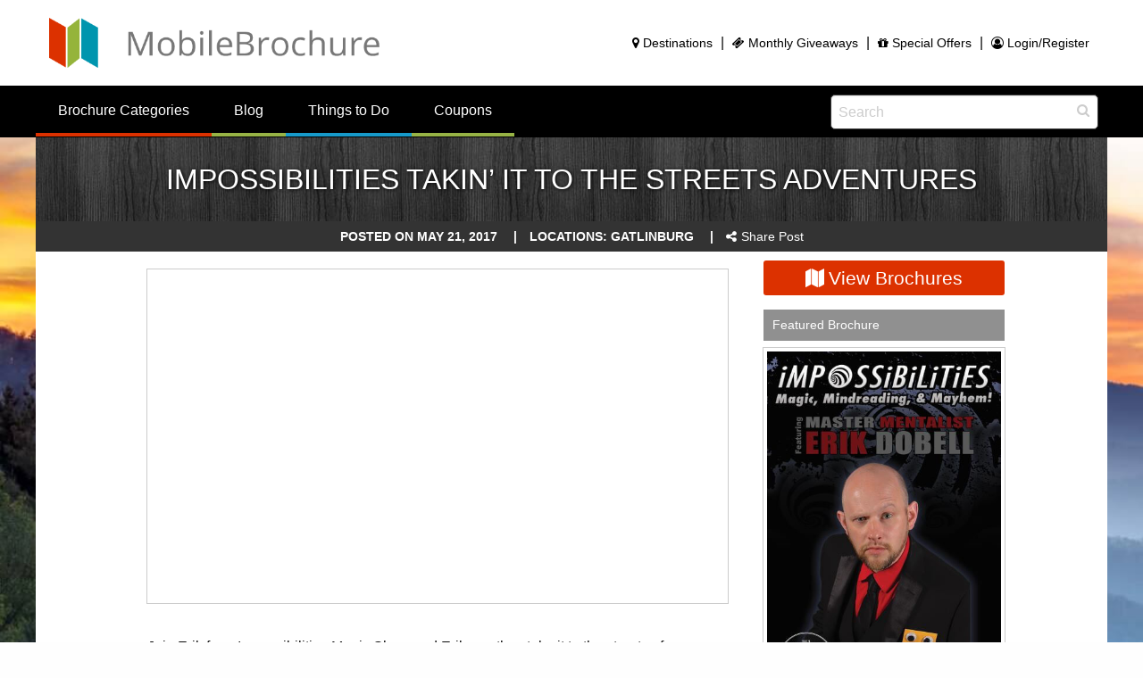

--- FILE ---
content_type: text/html; charset=UTF-8
request_url: https://www.mobilebrochure.com/smoky-mountains/mobile-explorer/entertainment/impossibilities-takin-streets-adventures/
body_size: 20216
content:
    <!doctype html>
<html class="no-js" lang="en-US" >
    <head>
        <meta charset="UTF-8"/>
        <meta name="viewport" content="width=device-width, initial-scale=1.0"/>
        <meta name="referrer" content="origin-when-cross-origin">
        <!-- UtilCarousel base css and default theme for control. -->
        <link rel="stylesheet"
              href="//www.mobilebrochure.com/smoky-mountains/wp-content/themes/MobileBrochureTheme/assets/stylesheets/util.carousel.css">
        <!-- Google Tag Manager -->
        <script>(function(w,d,s,l,i){w[l]=w[l]||[];w[l].push({'gtm.start':
                new Date().getTime(),event:'gtm.js'});var f=d.getElementsByTagName(s)[0],
                j=d.createElement(s),dl=l!='dataLayer'?'&l='+l:'';j.async=true;j.src=
                'https://www.googletagmanager.com/gtm.js?id='+i+dl;f.parentNode.insertBefore(j,f);
            })(window,document,'script','dataLayer','GTM-PRP5N9X');</script>
        <!-- End Google Tag Manager -->
        <script async='async' src='https://www.googletagservices.com/tag/js/gpt.js'></script>
        <script>
            var googletag = googletag || {};
            googletag.cmd = googletag.cmd || [];
        </script>
						<script>document.documentElement.className = document.documentElement.className + ' yes-js js_active js'</script>
			
            <script async src='https://obseu.bmccfortress.com/i/696b033ee0b7c0f1977a48b1774d4aae.js' class='ct_clicktrue'></script>
            <script async src='https://www.clickcease.com/monitor/stat.js'>
            </script>
        <meta name='robots' content='index, follow, max-image-preview:large, max-snippet:-1, max-video-preview:-1' />

            <script data-no-defer="1" data-ezscrex="false" data-cfasync="false" data-pagespeed-no-defer data-cookieconsent="ignore">
                var ctPublicFunctions = {"_ajax_nonce":"e8fbe65195","_rest_nonce":"89189733f6","_ajax_url":"\/smoky-mountains\/wp-admin\/admin-ajax.php","_rest_url":"https:\/\/www.mobilebrochure.com\/smoky-mountains\/wp-json\/","data__cookies_type":"none","data__ajax_type":"rest","data__bot_detector_enabled":"1","data__frontend_data_log_enabled":1,"cookiePrefix":"","wprocket_detected":false,"host_url":"www.mobilebrochure.com","text__ee_click_to_select":"Click to select the whole data","text__ee_original_email":"The original one is","text__ee_got_it":"Got it","text__ee_blocked":"Blocked","text__ee_cannot_connect":"Cannot connect","text__ee_cannot_decode":"Can not decode email. Unknown reason","text__ee_email_decoder":"CleanTalk email decoder","text__ee_wait_for_decoding":"The magic is on the way, please wait for a few seconds!","text__ee_decoding_process":"Decoding the contact data, let us a few seconds to finish."}
            </script>
        
            <script data-no-defer="1" data-ezscrex="false" data-cfasync="false" data-pagespeed-no-defer data-cookieconsent="ignore">
                var ctPublic = {"_ajax_nonce":"e8fbe65195","settings__forms__check_internal":"0","settings__forms__check_external":"0","settings__forms__force_protection":0,"settings__forms__search_test":"1","settings__data__bot_detector_enabled":"1","settings__sfw__anti_crawler":0,"blog_home":"https:\/\/www.mobilebrochure.com\/smoky-mountains\/","pixel__setting":"3","pixel__enabled":false,"pixel__url":null,"data__email_check_before_post":"1","data__email_check_exist_post":1,"data__cookies_type":"none","data__key_is_ok":true,"data__visible_fields_required":true,"wl_brandname":"Anti-Spam by CleanTalk","wl_brandname_short":"CleanTalk","ct_checkjs_key":855693993,"emailEncoderPassKey":"7ad0958c5ab50859d4e49b7bce2489bc","bot_detector_forms_excluded":"W10=","advancedCacheExists":false,"varnishCacheExists":false,"wc_ajax_add_to_cart":true}
            </script>
        
	<!-- This site is optimized with the Yoast SEO Premium plugin v23.3 (Yoast SEO v26.5) - https://yoast.com/wordpress/plugins/seo/ -->
	<title>Impossibilities Takin&#039; It to the Streets Adventures - MobileBrochure - Smoky Mountains</title>
	<meta name="description" content="Join Erik from Impossibilities Magic Show and Erika as they take it to the streets of Gatlinburg." />
	<link rel="canonical" href="https://www.mobilebrochure.com/smoky-mountains/mobile-explorer/entertainment/impossibilities-takin-streets-adventures/" />
	<meta property="og:locale" content="en_US" />
	<meta property="og:type" content="article" />
	<meta property="og:title" content="Impossibilities Takin&#039; It to the Streets Adventures" />
	<meta property="og:description" content="Join Erik from Impossibilities Magic Show and Erika as they take it to the streets of Gatlinburg." />
	<meta property="og:url" content="https://www.mobilebrochure.com/smoky-mountains/mobile-explorer/entertainment/impossibilities-takin-streets-adventures/" />
	<meta property="og:site_name" content="MobileBrochure - Smoky Mountains" />
	<meta property="article:published_time" content="2017-05-21T15:40:15+00:00" />
	<meta property="article:modified_time" content="2020-12-19T19:53:11+00:00" />
	<meta property="og:image" content="https://www.mobilebrochure.com/smoky-mountains/wp-content/uploads/sites/1/2020/01/AdobeStock_162688027-scaled.jpg" />
	<meta property="og:image:width" content="1200" />
	<meta property="og:image:height" content="570" />
	<meta property="og:image:type" content="image/jpeg" />
	<meta name="author" content="MobileBrochure" />
	<meta name="twitter:card" content="summary_large_image" />
	<script type="application/ld+json" class="yoast-schema-graph">{"@context":"https://schema.org","@graph":[{"@type":"WebPage","@id":"https://www.mobilebrochure.com/smoky-mountains/mobile-explorer/entertainment/impossibilities-takin-streets-adventures/","url":"https://www.mobilebrochure.com/smoky-mountains/mobile-explorer/entertainment/impossibilities-takin-streets-adventures/","name":"Impossibilities Takin' It to the Streets Adventures - MobileBrochure - Smoky Mountains","isPartOf":{"@id":"https://www.mobilebrochure.com/smoky-mountains/#website"},"datePublished":"2017-05-21T15:40:15+00:00","dateModified":"2020-12-19T19:53:11+00:00","author":{"@id":"https://www.mobilebrochure.com/smoky-mountains/#/schema/person/45345f1a7b9359ec3e429f93b5bb48f4"},"description":"Join Erik from Impossibilities Magic Show and Erika as they take it to the streets of Gatlinburg.","breadcrumb":{"@id":"https://www.mobilebrochure.com/smoky-mountains/mobile-explorer/entertainment/impossibilities-takin-streets-adventures/#breadcrumb"},"inLanguage":"en-US","potentialAction":[{"@type":"ReadAction","target":["https://www.mobilebrochure.com/smoky-mountains/mobile-explorer/entertainment/impossibilities-takin-streets-adventures/"]}]},{"@type":"BreadcrumbList","@id":"https://www.mobilebrochure.com/smoky-mountains/mobile-explorer/entertainment/impossibilities-takin-streets-adventures/#breadcrumb","itemListElement":[{"@type":"ListItem","position":1,"name":"Home","item":"https://www.mobilebrochure.com/smoky-mountains/"},{"@type":"ListItem","position":2,"name":"Mobile Explorer","item":"https://www.mobilebrochure.com/smoky-mountains/mobile-explorer/"},{"@type":"ListItem","position":3,"name":"Impossibilities Takin&#8217; It to the Streets Adventures"}]},{"@type":"WebSite","@id":"https://www.mobilebrochure.com/smoky-mountains/#website","url":"https://www.mobilebrochure.com/smoky-mountains/","name":"MobileBrochure - Smoky Mountains","description":"Your Smoky Mountain Attractions Headquarters","potentialAction":[{"@type":"SearchAction","target":{"@type":"EntryPoint","urlTemplate":"https://www.mobilebrochure.com/smoky-mountains/?s={search_term_string}"},"query-input":{"@type":"PropertyValueSpecification","valueRequired":true,"valueName":"search_term_string"}}],"inLanguage":"en-US"},{"@type":"Person","@id":"https://www.mobilebrochure.com/smoky-mountains/#/schema/person/45345f1a7b9359ec3e429f93b5bb48f4","name":"MobileBrochure","image":{"@type":"ImageObject","inLanguage":"en-US","@id":"https://www.mobilebrochure.com/smoky-mountains/#/schema/person/image/","url":"https://secure.gravatar.com/avatar/1b5e39fdb2bb5ca0b44c08573eb6b44b5468da21d640e35db9e7f553860bb045?s=96&d=mm&r=g","contentUrl":"https://secure.gravatar.com/avatar/1b5e39fdb2bb5ca0b44c08573eb6b44b5468da21d640e35db9e7f553860bb045?s=96&d=mm&r=g","caption":"MobileBrochure"},"description":"Hollie loves to travel and is always looking for an adventure. She enjoys living in the beautiful Smoky Mountains, where there is no shortage of fun-filled activities!","url":"https://www.mobilebrochure.com/smoky-mountains/mobile-explorer/author/hollie-romei/"}]}</script>
	<!-- / Yoast SEO Premium plugin. -->


<link rel="amphtml" href="https://www.mobilebrochure.com/smoky-mountains/mobile-explorer/entertainment/impossibilities-takin-streets-adventures/amp/" /><meta name="generator" content="AMP for WP 1.1.11"/><link rel='dns-prefetch' href='//moderate.cleantalk.org' />
<link rel='dns-prefetch' href='//ajax.googleapis.com' />
<link rel="alternate" title="oEmbed (JSON)" type="application/json+oembed" href="https://www.mobilebrochure.com/smoky-mountains/wp-json/oembed/1.0/embed?url=https%3A%2F%2Fwww.mobilebrochure.com%2Fsmoky-mountains%2Fmobile-explorer%2Fentertainment%2Fimpossibilities-takin-streets-adventures%2F" />
<link rel="alternate" title="oEmbed (XML)" type="text/xml+oembed" href="https://www.mobilebrochure.com/smoky-mountains/wp-json/oembed/1.0/embed?url=https%3A%2F%2Fwww.mobilebrochure.com%2Fsmoky-mountains%2Fmobile-explorer%2Fentertainment%2Fimpossibilities-takin-streets-adventures%2F&#038;format=xml" />
<style id='wp-img-auto-sizes-contain-inline-css' type='text/css'>
img:is([sizes=auto i],[sizes^="auto," i]){contain-intrinsic-size:3000px 1500px}
/*# sourceURL=wp-img-auto-sizes-contain-inline-css */
</style>
<link rel='stylesheet' id='wp-block-library-css' href='//www.mobilebrochure.com/smoky-mountains/wp-includes/css/dist/block-library/style.min.css?ver=ffe9ee24811de583c559941bd9bf92fc' type='text/css' media='all' />
<link rel='stylesheet' id='wc-blocks-style-css' href='//www.mobilebrochure.com/smoky-mountains/wp-content/plugins/woocommerce/assets/client/blocks/wc-blocks.css?ver=wc-10.4.3' type='text/css' media='all' />
<style id='global-styles-inline-css' type='text/css'>
:root{--wp--preset--aspect-ratio--square: 1;--wp--preset--aspect-ratio--4-3: 4/3;--wp--preset--aspect-ratio--3-4: 3/4;--wp--preset--aspect-ratio--3-2: 3/2;--wp--preset--aspect-ratio--2-3: 2/3;--wp--preset--aspect-ratio--16-9: 16/9;--wp--preset--aspect-ratio--9-16: 9/16;--wp--preset--color--black: #000000;--wp--preset--color--cyan-bluish-gray: #abb8c3;--wp--preset--color--white: #ffffff;--wp--preset--color--pale-pink: #f78da7;--wp--preset--color--vivid-red: #cf2e2e;--wp--preset--color--luminous-vivid-orange: #ff6900;--wp--preset--color--luminous-vivid-amber: #fcb900;--wp--preset--color--light-green-cyan: #7bdcb5;--wp--preset--color--vivid-green-cyan: #00d084;--wp--preset--color--pale-cyan-blue: #8ed1fc;--wp--preset--color--vivid-cyan-blue: #0693e3;--wp--preset--color--vivid-purple: #9b51e0;--wp--preset--gradient--vivid-cyan-blue-to-vivid-purple: linear-gradient(135deg,rgb(6,147,227) 0%,rgb(155,81,224) 100%);--wp--preset--gradient--light-green-cyan-to-vivid-green-cyan: linear-gradient(135deg,rgb(122,220,180) 0%,rgb(0,208,130) 100%);--wp--preset--gradient--luminous-vivid-amber-to-luminous-vivid-orange: linear-gradient(135deg,rgb(252,185,0) 0%,rgb(255,105,0) 100%);--wp--preset--gradient--luminous-vivid-orange-to-vivid-red: linear-gradient(135deg,rgb(255,105,0) 0%,rgb(207,46,46) 100%);--wp--preset--gradient--very-light-gray-to-cyan-bluish-gray: linear-gradient(135deg,rgb(238,238,238) 0%,rgb(169,184,195) 100%);--wp--preset--gradient--cool-to-warm-spectrum: linear-gradient(135deg,rgb(74,234,220) 0%,rgb(151,120,209) 20%,rgb(207,42,186) 40%,rgb(238,44,130) 60%,rgb(251,105,98) 80%,rgb(254,248,76) 100%);--wp--preset--gradient--blush-light-purple: linear-gradient(135deg,rgb(255,206,236) 0%,rgb(152,150,240) 100%);--wp--preset--gradient--blush-bordeaux: linear-gradient(135deg,rgb(254,205,165) 0%,rgb(254,45,45) 50%,rgb(107,0,62) 100%);--wp--preset--gradient--luminous-dusk: linear-gradient(135deg,rgb(255,203,112) 0%,rgb(199,81,192) 50%,rgb(65,88,208) 100%);--wp--preset--gradient--pale-ocean: linear-gradient(135deg,rgb(255,245,203) 0%,rgb(182,227,212) 50%,rgb(51,167,181) 100%);--wp--preset--gradient--electric-grass: linear-gradient(135deg,rgb(202,248,128) 0%,rgb(113,206,126) 100%);--wp--preset--gradient--midnight: linear-gradient(135deg,rgb(2,3,129) 0%,rgb(40,116,252) 100%);--wp--preset--font-size--small: 13px;--wp--preset--font-size--medium: 20px;--wp--preset--font-size--large: 36px;--wp--preset--font-size--x-large: 42px;--wp--preset--spacing--20: 0.44rem;--wp--preset--spacing--30: 0.67rem;--wp--preset--spacing--40: 1rem;--wp--preset--spacing--50: 1.5rem;--wp--preset--spacing--60: 2.25rem;--wp--preset--spacing--70: 3.38rem;--wp--preset--spacing--80: 5.06rem;--wp--preset--shadow--natural: 6px 6px 9px rgba(0, 0, 0, 0.2);--wp--preset--shadow--deep: 12px 12px 50px rgba(0, 0, 0, 0.4);--wp--preset--shadow--sharp: 6px 6px 0px rgba(0, 0, 0, 0.2);--wp--preset--shadow--outlined: 6px 6px 0px -3px rgb(255, 255, 255), 6px 6px rgb(0, 0, 0);--wp--preset--shadow--crisp: 6px 6px 0px rgb(0, 0, 0);}:where(.is-layout-flex){gap: 0.5em;}:where(.is-layout-grid){gap: 0.5em;}body .is-layout-flex{display: flex;}.is-layout-flex{flex-wrap: wrap;align-items: center;}.is-layout-flex > :is(*, div){margin: 0;}body .is-layout-grid{display: grid;}.is-layout-grid > :is(*, div){margin: 0;}:where(.wp-block-columns.is-layout-flex){gap: 2em;}:where(.wp-block-columns.is-layout-grid){gap: 2em;}:where(.wp-block-post-template.is-layout-flex){gap: 1.25em;}:where(.wp-block-post-template.is-layout-grid){gap: 1.25em;}.has-black-color{color: var(--wp--preset--color--black) !important;}.has-cyan-bluish-gray-color{color: var(--wp--preset--color--cyan-bluish-gray) !important;}.has-white-color{color: var(--wp--preset--color--white) !important;}.has-pale-pink-color{color: var(--wp--preset--color--pale-pink) !important;}.has-vivid-red-color{color: var(--wp--preset--color--vivid-red) !important;}.has-luminous-vivid-orange-color{color: var(--wp--preset--color--luminous-vivid-orange) !important;}.has-luminous-vivid-amber-color{color: var(--wp--preset--color--luminous-vivid-amber) !important;}.has-light-green-cyan-color{color: var(--wp--preset--color--light-green-cyan) !important;}.has-vivid-green-cyan-color{color: var(--wp--preset--color--vivid-green-cyan) !important;}.has-pale-cyan-blue-color{color: var(--wp--preset--color--pale-cyan-blue) !important;}.has-vivid-cyan-blue-color{color: var(--wp--preset--color--vivid-cyan-blue) !important;}.has-vivid-purple-color{color: var(--wp--preset--color--vivid-purple) !important;}.has-black-background-color{background-color: var(--wp--preset--color--black) !important;}.has-cyan-bluish-gray-background-color{background-color: var(--wp--preset--color--cyan-bluish-gray) !important;}.has-white-background-color{background-color: var(--wp--preset--color--white) !important;}.has-pale-pink-background-color{background-color: var(--wp--preset--color--pale-pink) !important;}.has-vivid-red-background-color{background-color: var(--wp--preset--color--vivid-red) !important;}.has-luminous-vivid-orange-background-color{background-color: var(--wp--preset--color--luminous-vivid-orange) !important;}.has-luminous-vivid-amber-background-color{background-color: var(--wp--preset--color--luminous-vivid-amber) !important;}.has-light-green-cyan-background-color{background-color: var(--wp--preset--color--light-green-cyan) !important;}.has-vivid-green-cyan-background-color{background-color: var(--wp--preset--color--vivid-green-cyan) !important;}.has-pale-cyan-blue-background-color{background-color: var(--wp--preset--color--pale-cyan-blue) !important;}.has-vivid-cyan-blue-background-color{background-color: var(--wp--preset--color--vivid-cyan-blue) !important;}.has-vivid-purple-background-color{background-color: var(--wp--preset--color--vivid-purple) !important;}.has-black-border-color{border-color: var(--wp--preset--color--black) !important;}.has-cyan-bluish-gray-border-color{border-color: var(--wp--preset--color--cyan-bluish-gray) !important;}.has-white-border-color{border-color: var(--wp--preset--color--white) !important;}.has-pale-pink-border-color{border-color: var(--wp--preset--color--pale-pink) !important;}.has-vivid-red-border-color{border-color: var(--wp--preset--color--vivid-red) !important;}.has-luminous-vivid-orange-border-color{border-color: var(--wp--preset--color--luminous-vivid-orange) !important;}.has-luminous-vivid-amber-border-color{border-color: var(--wp--preset--color--luminous-vivid-amber) !important;}.has-light-green-cyan-border-color{border-color: var(--wp--preset--color--light-green-cyan) !important;}.has-vivid-green-cyan-border-color{border-color: var(--wp--preset--color--vivid-green-cyan) !important;}.has-pale-cyan-blue-border-color{border-color: var(--wp--preset--color--pale-cyan-blue) !important;}.has-vivid-cyan-blue-border-color{border-color: var(--wp--preset--color--vivid-cyan-blue) !important;}.has-vivid-purple-border-color{border-color: var(--wp--preset--color--vivid-purple) !important;}.has-vivid-cyan-blue-to-vivid-purple-gradient-background{background: var(--wp--preset--gradient--vivid-cyan-blue-to-vivid-purple) !important;}.has-light-green-cyan-to-vivid-green-cyan-gradient-background{background: var(--wp--preset--gradient--light-green-cyan-to-vivid-green-cyan) !important;}.has-luminous-vivid-amber-to-luminous-vivid-orange-gradient-background{background: var(--wp--preset--gradient--luminous-vivid-amber-to-luminous-vivid-orange) !important;}.has-luminous-vivid-orange-to-vivid-red-gradient-background{background: var(--wp--preset--gradient--luminous-vivid-orange-to-vivid-red) !important;}.has-very-light-gray-to-cyan-bluish-gray-gradient-background{background: var(--wp--preset--gradient--very-light-gray-to-cyan-bluish-gray) !important;}.has-cool-to-warm-spectrum-gradient-background{background: var(--wp--preset--gradient--cool-to-warm-spectrum) !important;}.has-blush-light-purple-gradient-background{background: var(--wp--preset--gradient--blush-light-purple) !important;}.has-blush-bordeaux-gradient-background{background: var(--wp--preset--gradient--blush-bordeaux) !important;}.has-luminous-dusk-gradient-background{background: var(--wp--preset--gradient--luminous-dusk) !important;}.has-pale-ocean-gradient-background{background: var(--wp--preset--gradient--pale-ocean) !important;}.has-electric-grass-gradient-background{background: var(--wp--preset--gradient--electric-grass) !important;}.has-midnight-gradient-background{background: var(--wp--preset--gradient--midnight) !important;}.has-small-font-size{font-size: var(--wp--preset--font-size--small) !important;}.has-medium-font-size{font-size: var(--wp--preset--font-size--medium) !important;}.has-large-font-size{font-size: var(--wp--preset--font-size--large) !important;}.has-x-large-font-size{font-size: var(--wp--preset--font-size--x-large) !important;}
/*# sourceURL=global-styles-inline-css */
</style>

<style id='classic-theme-styles-inline-css' type='text/css'>
/*! This file is auto-generated */
.wp-block-button__link{color:#fff;background-color:#32373c;border-radius:9999px;box-shadow:none;text-decoration:none;padding:calc(.667em + 2px) calc(1.333em + 2px);font-size:1.125em}.wp-block-file__button{background:#32373c;color:#fff;text-decoration:none}
/*# sourceURL=/wp-includes/css/classic-themes.min.css */
</style>
<link rel='stylesheet' id='cleantalk-public-css-css' href='//www.mobilebrochure.com/smoky-mountains/wp-content/plugins/cleantalk-spam-protect/css/cleantalk-public.min.css?ver=6.55_1745526334' type='text/css' media='all' />
<link rel='stylesheet' id='cleantalk-email-decoder-css-css' href='//www.mobilebrochure.com/smoky-mountains/wp-content/plugins/cleantalk-spam-protect/css/cleantalk-email-decoder.min.css?ver=6.55_1745526334' type='text/css' media='all' />
<style id='woocommerce-inline-inline-css' type='text/css'>
.woocommerce form .form-row .required { visibility: visible; }
/*# sourceURL=woocommerce-inline-inline-css */
</style>
<link rel='stylesheet' id='responsive-lightbox-swipebox-css' href='//www.mobilebrochure.com/smoky-mountains/wp-content/plugins/responsive-lightbox/assets/swipebox/swipebox.min.css?ver=1.5.2' type='text/css' media='all' />
<link rel='stylesheet' id='jquery-selectBox-css' href='//www.mobilebrochure.com/smoky-mountains/wp-content/plugins/yith-woocommerce-wishlist-premium/assets/css/jquery.selectBox.css?ver=1.2.0' type='text/css' media='all' />
<link rel='stylesheet' id='yith-wcwl-font-awesome-css' href='//www.mobilebrochure.com/smoky-mountains/wp-content/plugins/yith-woocommerce-wishlist-premium/assets/css/font-awesome.css?ver=4.7.0' type='text/css' media='all' />
<link rel='stylesheet' id='woocommerce_prettyPhoto_css-css' href='//www.mobilebrochure.com/smoky-mountains/wp-content/plugins/woocommerce/assets/css/prettyPhoto.css?ver=3.1.6' type='text/css' media='all' />
<link rel='stylesheet' id='yith-wcwl-main-css' href='//www.mobilebrochure.com/smoky-mountains/wp-content/plugins/yith-woocommerce-wishlist-premium/assets/css/style.css?ver=4.0.1' type='text/css' media='all' />
<style id='yith-wcwl-main-inline-css' type='text/css'>
 :root { --color-add-to-wishlist-background: #333333; --color-add-to-wishlist-text: #FFFFFF; --color-add-to-wishlist-border: #333333; --color-add-to-wishlist-background-hover: #333333; --color-add-to-wishlist-text-hover: #FFFFFF; --color-add-to-wishlist-border-hover: #333333; --rounded-corners-radius: 16px; --color-add-to-cart-background: #333333; --color-add-to-cart-text: #FFFFFF; --color-add-to-cart-border: #333333; --color-add-to-cart-background-hover: #4F4F4F; --color-add-to-cart-text-hover: #FFFFFF; --color-add-to-cart-border-hover: #4F4F4F; --add-to-cart-rounded-corners-radius: 16px; --color-button-style-1-background: #333333; --color-button-style-1-text: #FFFFFF; --color-button-style-1-border: #333333; --color-button-style-1-background-hover: #4F4F4F; --color-button-style-1-text-hover: #FFFFFF; --color-button-style-1-border-hover: #4F4F4F; --color-button-style-2-background: #333333; --color-button-style-2-text: #FFFFFF; --color-button-style-2-border: #333333; --color-button-style-2-background-hover: #4F4F4F; --color-button-style-2-text-hover: #FFFFFF; --color-button-style-2-border-hover: #4F4F4F; --color-wishlist-table-background: #FFFFFF; --color-wishlist-table-text: #6d6c6c; --color-wishlist-table-border: #FFFFFF; --color-headers-background: #F4F4F4; --color-share-button-color: #FFFFFF; --color-share-button-color-hover: #FFFFFF; --color-fb-button-background: #39599E; --color-fb-button-background-hover: #595A5A; --color-tw-button-background: #45AFE2; --color-tw-button-background-hover: #595A5A; --color-pr-button-background: #AB2E31; --color-pr-button-background-hover: #595A5A; --color-em-button-background: #FBB102; --color-em-button-background-hover: #595A5A; --color-wa-button-background: #00A901; --color-wa-button-background-hover: #595A5A; --feedback-duration: 3s; --modal-colors-overlay: #0000004d; --modal-colors-icon: #007565; --modal-colors-primary-button: #007565; --modal-colors-primary-button-hover: #007565; --modal-colors-primary-button-text: #fff; --modal-colors-primary-button-text-hover: #fff; --modal-colors-secondary-button: #e8e8e8; --modal-colors-secondary-button-hover: #d8d8d8; --modal-colors-secondary-button-text: #777; --modal-colors-secondary-button-text-hover: #777; --color-ask-an-estimate-background: #333333; --color-ask-an-estimate-text: #FFFFFF; --color-ask-an-estimate-border: #333333; --color-ask-an-estimate-background-hover: #4F4F4F; --color-ask-an-estimate-text-hover: #FFFFFF; --color-ask-an-estimate-border-hover: #4F4F4F; --ask-an-estimate-rounded-corners-radius: 16px; --tooltip-color-background: #333333e6; --tooltip-color-text: #fff } 
 :root { --color-add-to-wishlist-background: #333333; --color-add-to-wishlist-text: #FFFFFF; --color-add-to-wishlist-border: #333333; --color-add-to-wishlist-background-hover: #333333; --color-add-to-wishlist-text-hover: #FFFFFF; --color-add-to-wishlist-border-hover: #333333; --rounded-corners-radius: 16px; --color-add-to-cart-background: #333333; --color-add-to-cart-text: #FFFFFF; --color-add-to-cart-border: #333333; --color-add-to-cart-background-hover: #4F4F4F; --color-add-to-cart-text-hover: #FFFFFF; --color-add-to-cart-border-hover: #4F4F4F; --add-to-cart-rounded-corners-radius: 16px; --color-button-style-1-background: #333333; --color-button-style-1-text: #FFFFFF; --color-button-style-1-border: #333333; --color-button-style-1-background-hover: #4F4F4F; --color-button-style-1-text-hover: #FFFFFF; --color-button-style-1-border-hover: #4F4F4F; --color-button-style-2-background: #333333; --color-button-style-2-text: #FFFFFF; --color-button-style-2-border: #333333; --color-button-style-2-background-hover: #4F4F4F; --color-button-style-2-text-hover: #FFFFFF; --color-button-style-2-border-hover: #4F4F4F; --color-wishlist-table-background: #FFFFFF; --color-wishlist-table-text: #6d6c6c; --color-wishlist-table-border: #FFFFFF; --color-headers-background: #F4F4F4; --color-share-button-color: #FFFFFF; --color-share-button-color-hover: #FFFFFF; --color-fb-button-background: #39599E; --color-fb-button-background-hover: #595A5A; --color-tw-button-background: #45AFE2; --color-tw-button-background-hover: #595A5A; --color-pr-button-background: #AB2E31; --color-pr-button-background-hover: #595A5A; --color-em-button-background: #FBB102; --color-em-button-background-hover: #595A5A; --color-wa-button-background: #00A901; --color-wa-button-background-hover: #595A5A; --feedback-duration: 3s; --modal-colors-overlay: #0000004d; --modal-colors-icon: #007565; --modal-colors-primary-button: #007565; --modal-colors-primary-button-hover: #007565; --modal-colors-primary-button-text: #fff; --modal-colors-primary-button-text-hover: #fff; --modal-colors-secondary-button: #e8e8e8; --modal-colors-secondary-button-hover: #d8d8d8; --modal-colors-secondary-button-text: #777; --modal-colors-secondary-button-text-hover: #777; --color-ask-an-estimate-background: #333333; --color-ask-an-estimate-text: #FFFFFF; --color-ask-an-estimate-border: #333333; --color-ask-an-estimate-background-hover: #4F4F4F; --color-ask-an-estimate-text-hover: #FFFFFF; --color-ask-an-estimate-border-hover: #4F4F4F; --ask-an-estimate-rounded-corners-radius: 16px; --tooltip-color-background: #333333e6; --tooltip-color-text: #fff } 
/*# sourceURL=yith-wcwl-main-inline-css */
</style>
<link rel='stylesheet' id='main-stylesheet-css' href='//www.mobilebrochure.com/smoky-mountains/wp-content/themes/MobileBrochureTheme/assets/stylesheets/foundation.css?ver=3.0.6' type='text/css' media='all' />
<link rel='stylesheet' id='searchwp-live-search-css' href='//www.mobilebrochure.com/smoky-mountains/wp-content/plugins/searchwp-live-ajax-search/assets/styles/style.min.css?ver=1.8.6' type='text/css' media='all' />
<style id='searchwp-live-search-inline-css' type='text/css'>
.searchwp-live-search-result .searchwp-live-search-result--title a {
  font-size: 16px;
}
.searchwp-live-search-result .searchwp-live-search-result--price {
  font-size: 14px;
}
.searchwp-live-search-result .searchwp-live-search-result--add-to-cart .button {
  font-size: 14px;
}

/*# sourceURL=searchwp-live-search-inline-css */
</style>
<script src="//ajax.googleapis.com/ajax/libs/jquery/2.2.4/jquery.min.js?ver=2.2.4" id="jquery-js"></script>
<script id="clickceaseFrontEnd-js-extra">
var ajax_obj = {"cc_nonce":"e471a41aa5","ajax_url":"https://www.mobilebrochure.com/smoky-mountains/wp-admin/admin-ajax.php","ajax_action":"validate_clickcease_response"};
//# sourceURL=clickceaseFrontEnd-js-extra
</script>
<script src="//www.mobilebrochure.com/smoky-mountains/wp-content/plugins/clickcease-click-fraud-protection/includes/assets/js/front-end.js?ver=1.0" id="clickceaseFrontEnd-js"></script>
<script src="//www.mobilebrochure.com/smoky-mountains/wp-content/plugins/cleantalk-spam-protect/js/apbct-public-bundle.min.js?ver=6.55_1745526334" id="apbct-public-bundle-js-js"></script>
<script src="//moderate.cleantalk.org/ct-bot-detector-wrapper.js?ver=6.55" id="ct_bot_detector-js" defer data-wp-strategy="defer"></script>
<script src="//www.mobilebrochure.com/smoky-mountains/wp-content/plugins/woocommerce/assets/js/jquery-blockui/jquery.blockUI.min.js?ver=2.7.0-wc.10.4.3" id="wc-jquery-blockui-js" defer data-wp-strategy="defer"></script>
<script id="wc-add-to-cart-js-extra">
var wc_add_to_cart_params = {"ajax_url":"/smoky-mountains/wp-admin/admin-ajax.php","wc_ajax_url":"/smoky-mountains/?wc-ajax=%%endpoint%%","i18n_view_cart":"View cart","cart_url":"https://www.mobilebrochure.com/smoky-mountains/cart/","is_cart":"","cart_redirect_after_add":"no"};
//# sourceURL=wc-add-to-cart-js-extra
</script>
<script src="//www.mobilebrochure.com/smoky-mountains/wp-content/plugins/woocommerce/assets/js/frontend/add-to-cart.min.js?ver=10.4.3" id="wc-add-to-cart-js" defer data-wp-strategy="defer"></script>
<script src="//www.mobilebrochure.com/smoky-mountains/wp-content/plugins/woocommerce/assets/js/js-cookie/js.cookie.min.js?ver=2.1.4-wc.10.4.3" id="wc-js-cookie-js" defer data-wp-strategy="defer"></script>
<script id="woocommerce-js-extra">
var woocommerce_params = {"ajax_url":"/smoky-mountains/wp-admin/admin-ajax.php","wc_ajax_url":"/smoky-mountains/?wc-ajax=%%endpoint%%","i18n_password_show":"Show password","i18n_password_hide":"Hide password"};
//# sourceURL=woocommerce-js-extra
</script>
<script src="//www.mobilebrochure.com/smoky-mountains/wp-content/plugins/woocommerce/assets/js/frontend/woocommerce.min.js?ver=10.4.3" id="woocommerce-js" defer data-wp-strategy="defer"></script>
<script src="//www.mobilebrochure.com/smoky-mountains/wp-content/plugins/responsive-lightbox/assets/swipebox/jquery.swipebox.min.js?ver=1.5.2" id="responsive-lightbox-swipebox-js"></script>
<script src="//www.mobilebrochure.com/smoky-mountains/wp-includes/js/underscore.min.js?ver=1.13.7" id="underscore-js"></script>
<script src="//www.mobilebrochure.com/smoky-mountains/wp-content/plugins/responsive-lightbox/assets/infinitescroll/infinite-scroll.pkgd.min.js?ver=4.0.1" id="responsive-lightbox-infinite-scroll-js"></script>
<script id="responsive-lightbox-js-before">
var rlArgs = {"script":"swipebox","selector":"lightbox","customEvents":"","activeGalleries":true,"animation":true,"hideCloseButtonOnMobile":false,"removeBarsOnMobile":false,"hideBars":true,"hideBarsDelay":5000,"videoMaxWidth":1080,"useSVG":true,"loopAtEnd":true,"woocommerce_gallery":false,"ajaxurl":"https:\/\/www.mobilebrochure.com\/smoky-mountains\/wp-admin\/admin-ajax.php","nonce":"83568439a2","preview":false,"postId":8987,"scriptExtension":false};

//# sourceURL=responsive-lightbox-js-before
</script>
<script src="//www.mobilebrochure.com/smoky-mountains/wp-content/plugins/responsive-lightbox/js/front.js?ver=2.5.4" id="responsive-lightbox-js"></script>
<script src="//www.mobilebrochure.com/smoky-mountains/wp-content/themes/MobileBrochureTheme/assets/javascript/lazyload.js?ver=1.9.8" id="lazyload-js"></script>
<link rel="https://api.w.org/" href="https://www.mobilebrochure.com/smoky-mountains/wp-json/" /><link rel="alternate" title="JSON" type="application/json" href="https://www.mobilebrochure.com/smoky-mountains/wp-json/wp/v2/posts/8987" />
<!-- This site is using AdRotate Professional v5.15 to display their advertisements - https://ajdg.solutions/ -->
<!-- AdRotate CSS -->
<style type="text/css" media="screen">
	.gmbmoti { margin:0px; padding:0px; overflow:hidden; line-height:1; zoom:1; }
	.gmbmoti img { height:auto; }
	.gmbmoti-col { position:relative; float:left; }
	.gmbmoti-col:first-child { margin-left: 0; }
	.gmbmoti-col:last-child { margin-right: 0; }
	.woocommerce-page .gmbmoti, .bbpress-wrapper .gmbmoti { margin: 20px auto; clear:both; }
	.gmbmoti-1 { min-width:0px; max-width:900px; margin: 0 auto; }
	.bmbmoti-1 { margin:0px 0px 0px 0px; }
	.gmbmoti-2 { min-width:0px; max-width:900px; margin: 0 auto; }
	.bmbmoti-2 { margin:0px 0px 0px 0px; }
	.gmbmoti-3 { min-width:0px; max-width:900px; margin: 0 auto; }
	.bmbmoti-3 { margin:0px 0px 0px 0px; }
	@media only screen and (max-width: 480px) {
		.gmbmoti-col, .gmbmoti-dyn, .gmbmoti-single { width:100%; margin-left:0; margin-right:0; }
		.woocommerce-page .gmbmoti, .bbpress-wrapper .gmbmoti { margin: 10px auto; }
	}
</style>
<!-- /AdRotate CSS -->

	<noscript><style>.woocommerce-product-gallery{ opacity: 1 !important; }</style></noscript>
	
<!-- Meta Pixel Code -->
<script type='text/javascript'>
!function(f,b,e,v,n,t,s){if(f.fbq)return;n=f.fbq=function(){n.callMethod?
n.callMethod.apply(n,arguments):n.queue.push(arguments)};if(!f._fbq)f._fbq=n;
n.push=n;n.loaded=!0;n.version='2.0';n.queue=[];t=b.createElement(e);t.async=!0;
t.src=v;s=b.getElementsByTagName(e)[0];s.parentNode.insertBefore(t,s)}(window,
document,'script','https://connect.facebook.net/en_US/fbevents.js?v=next');
</script>
<!-- End Meta Pixel Code -->

      <script type='text/javascript'>
        var url = window.location.origin + '?ob=open-bridge';
        fbq('set', 'openbridge', '862653663778001', url);
      </script>
    <script type='text/javascript'>fbq('init', '862653663778001', {}, {
    "agent": "wordpress-6.9-3.0.16"
})</script><script type='text/javascript'>
    fbq('track', 'PageView', []);
  </script>
<!-- Meta Pixel Code -->
<noscript>
<img height="1" width="1" style="display:none" alt="fbpx"
src="https://www.facebook.com/tr?id=862653663778001&ev=PageView&noscript=1" />
</noscript>
<!-- End Meta Pixel Code -->
		<style type="text/css" id="wp-custom-css">
			/*
You can add your own CSS here.

Click the help icon above to learn more.
*/
.widget_yith-wcwl-lists ul{
	list-style:none;
	margin:0;
	padding:0;
}
.widget_yith-wcwl-lists ul.dropdown > li.lists-section{
	margin-bottom:20px;
	padding-bottom:20px;
	border-bottom:thin dotted black;
}
.widget_yith-wcwl-lists ul.lists li a{
margin:0;
	padding:5px 0px!important;
	color:#0095ae;
	border-bottom:none;
	text-decoration:none;
	font-weight:bold;
}
.widget_yith-wcwl-lists ul.dropdown > li a, .widget_yith-wcwl-lists ul.dropdown ul.lists > li a{
	padding:10px 0;
	margin:0;
}
.widget_yith-wcwl-lists .dropdown-section a{
	color:black;
	text-decoration:underline;
}
.page-template-page-destination #main.row #main-content h2, .page-template-page-destination-child #main.row #main-content h2, .page-template-page-destination-single #main.row #main-content h2, .page-template-page-destination-thingstodo #main.row #main-content h2{
	    font-size: 1.6875rem !important;
	    font-style: normal;
    font-weight: 400 !important;
    color: inherit;
}

.page-template-page-destination #main.row #main-content h3, .page-template-page-destination-child #main.row #main-content h3, .page-template-page-destination-single #main.row #main-content h3, .page-template-page-destination-thingstodo #main.row #main-content h3{
	    font-size: 1.375rem;
	    font-weight: 700;
	    font-style: normal;
}
.page-template-page-destination #main aside h2, .page-template-page-destination-child #main aside h2, .page-template-page-destination-single #main aside h2, .page-template-page-destination-thingstodo #main aside h2 {
    font-size: 1.2em !important;
    margin-top: 1.25rem !important;
    margin-bottom: .7rem !important;
    font-weight: 700 !important;
}

.archive aside h2, .blog aside h2, .page aside h2, .single-post aside h2 {
    background-color: #909090;
    font-size: .85rem;
    padding: 8px 10px;
    color: #fff;
    margin-top: 10px;
}
.blog-article h2{
	font-size: 1.375rem;
	font-weight:700;
}
.woocommerce-lost-password #standard-content{
	 background-color:rgba(255, 255, 255, 0.7) !important;
	padding:30px 0;
}
/*hustle*/
.hustle-group-content{
	padding-bottom:0 !important;
	border-bottom:0 !important;
}
.hustle-group-content h2{
	font-size:1.75rem !important;
}
.hustle-group-content h3{
	font-size:.9rem !important;
}
.hustle-group-content p{
	font-size:.8rem !important;
}
.hustle-nsa-link a{
	border:1px solid white;
	display:inline-block;
	padding:.5rem 1rem;
	border-radius:10px;
	text-transform:uppercase;
	font-size:.7rem;
}
.hustle-nsa-link a:hover{
	background:#dedede;
	color:black !important;
}		</style>
		        <!--<script src="//www.mobilebrochure.com/smoky-mountains/wp-content/themes/MobileBrochureTheme/assets/javascript/custom/mega-nav.js"></script> compiled-->
        <style type="text/css">
            iframe[name='google_conversion_frame'] {
                height: 0 !important;
                width: 0 !important;
                line-height: 0 !important;
                font-size: 0 !important;
                margin-top: -13px;
                float: left;
            }

            .screen-reader-text {
                display: none;
            }
        </style>
        <!--[if !IE]><!-->
        <script>
            if (/*@cc_on!@*/false) {
                document.documentElement.className += ' ie10';
            }
        </script><!--<![endif]-->

				        <script type="text/javascript">
            (function (i, s, o, g, r, a, m) {
                i['GoogleAnalyticsObject'] = r;
                i[r] = i[r] || function () {
                    (i[r].q = i[r].q || []).push(arguments);
                }, i[r].l = 1 * new Date();
                a = s.createElement(o),
                    m = s.getElementsByTagName(o)[0];
                a.async = 1;
                a.src = g;
                m.parentNode.insertBefore(a, m);
            })(window, document, 'script', '//www.google-analytics.com/analytics.js', 'ga');
            ga('create', 'UA-50094989-2', 'www.mobilebrochure.com');
            ga('require', 'displayfeatures');
			            ga('send', 'pageview');
        </script>

    </head>
<body data-rsssl=1 class="wp-singular post-template-default single single-post postid-8987 single-format-video wp-theme-MobileBrochureTheme theme-MobileBrochureTheme woocommerce-no-js offcanvas">
    <!-- Google Tag Manager (noscript) -->
    <noscript><iframe src="https://www.googletagmanager.com/ns.html?id=GTM-PRP5N9X"
                height="0" width="0" style="display:none;visibility:hidden"></iframe></noscript>
    <!-- End Google Tag Manager (noscript) -->
<div  id="site-background"
         style="background-image: url(https://www.mobilebrochure.com/smoky-mountains/wp-content/uploads/sites/1/2018/08/mountain-bg.jpg);"></div>
<div class="off-canvas-wrapper">
	
<div class="off-canvas position-right" id="MobileNav" data-off-canvas data-auto-focus="false" role="navigation"
data-content-scroll="false">
<ul class="vertical menu" data-accordion-menu>
                <li class="parent menu-item-red">
      <a >
                  <div class="icon-container">
            <img src="https://www.mobilebrochure.com/smoky-mountains/wp-content/uploads/sites/1/2020/08/brochures-icon.png" />
          </div>
                Brochure Categories      </a>
              
          <ul class="menu vertical nested">
            <li class="all-list"><a href="https://www.mobilebrochure.com/smoky-mountains/brochures/">View All Attractions</a></li>
                          <li class="child">
                                  <a href="#link-rides-games">Rides &amp; Games</a>
                  <ul class="menu vertical nested children">
                    <li><a href="https://www.mobilebrochure.com/smoky-mountains/brochures/rides-games/">View All</a></li>
                    <ul class="menu vertical nexted">
                                              <li><a href="https://www.mobilebrochure.com/smoky-mountains/brochures/rides-games/go-karts/">Go-Karts</a></li>
                                              <li><a href="https://www.mobilebrochure.com/smoky-mountains/brochures/rides-games/adventure/">Adventure</a></li>
                                              <li><a href="https://www.mobilebrochure.com/smoky-mountains/brochures/rides-games/atv-bikes-offroad/">ATV, Bikes, &amp; Offroad</a></li>
                                              <li><a href="https://www.mobilebrochure.com/smoky-mountains/brochures/rides-games/thrill-rides/">Thrill Rides</a></li>
                                              <li><a href="https://www.mobilebrochure.com/smoky-mountains/brochures/rides-games/mini-golf/">Mini Golf</a></li>
                                              <li><a href="https://www.mobilebrochure.com/smoky-mountains/brochures/rides-games/arcade/">Arcade</a></li>
                                              <li><a href="https://www.mobilebrochure.com/smoky-mountains/brochures/rides-games/waterparks/">Waterparks</a></li>
                                          </ul>
                  </ul>
                              </li>
                          <li class="child">
                                  <a href="#link-entertainment">Entertainment</a>
                  <ul class="menu vertical nested children">
                    <li><a href="https://www.mobilebrochure.com/smoky-mountains/brochures/entertainment/">View All</a></li>
                    <ul class="menu vertical nexted">
                                              <li><a href="https://www.mobilebrochure.com/smoky-mountains/brochures/entertainment/movies/">Movies</a></li>
                                              <li><a href="https://www.mobilebrochure.com/smoky-mountains/brochures/entertainment/comedy/">Comedy</a></li>
                                              <li><a href="https://www.mobilebrochure.com/smoky-mountains/brochures/entertainment/concerts-theater/">Concerts / Live Theater</a></li>
                                              <li><a href="https://www.mobilebrochure.com/smoky-mountains/brochures/entertainment/dinner-shows/">Dinner Shows</a></li>
                                          </ul>
                  </ul>
                              </li>
                          <li class="child">
                                  <a href="#link-events">Events</a>
                  <ul class="menu vertical nested children">
                    <li><a href="https://www.mobilebrochure.com/smoky-mountains/brochures/events/">View All</a></li>
                    <ul class="menu vertical nexted">
                                              <li><a href="https://www.mobilebrochure.com/smoky-mountains/brochures/events/festivals/">Festivals</a></li>
                                              <li><a href="https://www.mobilebrochure.com/smoky-mountains/brochures/events/sports/">Sports</a></li>
                                          </ul>
                  </ul>
                              </li>
                          <li class="child">
                                  <a href="https://www.mobilebrochure.com/smoky-mountains/brochures/guides-coupons/">Guides / Coupons</a>
                              </li>
                          <li class="child">
                                  <a href="#link-lodging">Lodging</a>
                  <ul class="menu vertical nested children">
                    <li><a href="https://www.mobilebrochure.com/smoky-mountains/brochures/lodging/">View All</a></li>
                    <ul class="menu vertical nexted">
                                              <li><a href="https://www.mobilebrochure.com/smoky-mountains/brochures/lodging/cabins/">Cabins</a></li>
                                              <li><a href="https://www.mobilebrochure.com/smoky-mountains/brochures/lodging/condos/">Condos</a></li>
                                              <li><a href="https://www.mobilebrochure.com/smoky-mountains/brochures/lodging/hotels/">Hotels</a></li>
                                              <li><a href="https://www.mobilebrochure.com/smoky-mountains/brochures/lodging/rv-park/">RV Park</a></li>
                                          </ul>
                  </ul>
                              </li>
                          <li class="child">
                                  <a href="#link-alcohol">Alcohol</a>
                  <ul class="menu vertical nested children">
                    <li><a href="https://www.mobilebrochure.com/smoky-mountains/brochures/alcohol/">View All</a></li>
                    <ul class="menu vertical nexted">
                                              <li><a href="https://www.mobilebrochure.com/smoky-mountains/brochures/alcohol/brewery/">Brewery</a></li>
                                              <li><a href="https://www.mobilebrochure.com/smoky-mountains/brochures/alcohol/distillery/">Distillery</a></li>
                                              <li><a href="https://www.mobilebrochure.com/smoky-mountains/brochures/alcohol/store/">Store</a></li>
                                              <li><a href="https://www.mobilebrochure.com/smoky-mountains/brochures/alcohol/winery/">Winery</a></li>
                                          </ul>
                  </ul>
                              </li>
                          <li class="child">
                                  <a href="https://www.mobilebrochure.com/smoky-mountains/brochures/museums/">Museums</a>
                              </li>
                          <li class="child">
                                  <a href="#link-outdoors">Outdoors</a>
                  <ul class="menu vertical nested children">
                    <li><a href="https://www.mobilebrochure.com/smoky-mountains/brochures/outdoors/">View All</a></li>
                    <ul class="menu vertical nexted">
                                              <li><a href="https://www.mobilebrochure.com/smoky-mountains/brochures/outdoors/guided-hikes-tours/">Guided Hikes &amp; Tours</a></li>
                                              <li><a href="https://www.mobilebrochure.com/smoky-mountains/brochures/outdoors/parks-nature/">Parks &amp; Nature</a></li>
                                              <li><a href="https://www.mobilebrochure.com/smoky-mountains/brochures/outdoors/adventure-rentals/">Adventure Rentals</a></li>
                                              <li><a href="https://www.mobilebrochure.com/smoky-mountains/brochures/outdoors/golf/">Golf</a></li>
                                              <li><a href="https://www.mobilebrochure.com/smoky-mountains/brochures/outdoors/horseback-riding/">Horseback Riding</a></li>
                                              <li><a href="https://www.mobilebrochure.com/smoky-mountains/brochures/outdoors/rafting-tubing/">Rafting / Tubing</a></li>
                                              <li><a href="https://www.mobilebrochure.com/smoky-mountains/brochures/outdoors/zip-lines/">Zip Lines</a></li>
                                          </ul>
                  </ul>
                              </li>
                          <li class="child">
                                  <a href="#link-restaurants">Restaurants</a>
                  <ul class="menu vertical nested children">
                    <li><a href="https://www.mobilebrochure.com/smoky-mountains/brochures/restaurants/">View All</a></li>
                    <ul class="menu vertical nexted">
                                              <li><a href="https://www.mobilebrochure.com/smoky-mountains/brochures/restaurants/bar/">Bar</a></li>
                                              <li><a href="https://www.mobilebrochure.com/smoky-mountains/brochures/restaurants/cafe-coffee/">Cafe / Coffee</a></li>
                                              <li><a href="https://www.mobilebrochure.com/smoky-mountains/brochures/restaurants/breakfast/">Breakfast</a></li>
                                              <li><a href="https://www.mobilebrochure.com/smoky-mountains/brochures/restaurants/dinner/">Dinner</a></li>
                                              <li><a href="https://www.mobilebrochure.com/smoky-mountains/brochures/restaurants/lunch/">Lunch</a></li>
                                              <li><a href="https://www.mobilebrochure.com/smoky-mountains/brochures/restaurants/desserts-candy/">Desserts &amp; Candy</a></li>
                                          </ul>
                  </ul>
                              </li>
                          <li class="child">
                                  <a href="https://www.mobilebrochure.com/smoky-mountains/brochures/service/">Service</a>
                              </li>
                          <li class="child">
                                  <a href="#link-shopping">Shopping</a>
                  <ul class="menu vertical nested children">
                    <li><a href="https://www.mobilebrochure.com/smoky-mountains/brochures/shopping/">View All</a></li>
                    <ul class="menu vertical nexted">
                                              <li><a href="https://www.mobilebrochure.com/smoky-mountains/brochures/shopping/clothing/">Clothing</a></li>
                                              <li><a href="https://www.mobilebrochure.com/smoky-mountains/brochures/shopping/antiques/">Antiques</a></li>
                                              <li><a href="https://www.mobilebrochure.com/smoky-mountains/brochures/shopping/arts-crafts/">Arts &amp; Crafts</a></li>
                                              <li><a href="https://www.mobilebrochure.com/smoky-mountains/brochures/shopping/centers/">Centers</a></li>
                                              <li><a href="https://www.mobilebrochure.com/smoky-mountains/brochures/shopping/general/">General</a></li>
                                              <li><a href="https://www.mobilebrochure.com/smoky-mountains/brochures/shopping/jewelry/">Jewelry</a></li>
                                              <li><a href="https://www.mobilebrochure.com/smoky-mountains/brochures/shopping/toys-games/">Toys &amp; Games</a></li>
                                          </ul>
                  </ul>
                              </li>
                          <li class="child">
                                  <a href="https://www.mobilebrochure.com/smoky-mountains/brochures/spas-salons/">Spas &amp; Salons</a>
                              </li>
                          <li class="child">
                                  <a href="#link-weddings">Weddings</a>
                  <ul class="menu vertical nested children">
                    <li><a href="https://www.mobilebrochure.com/smoky-mountains/brochures/weddings/">View All</a></li>
                    <ul class="menu vertical nexted">
                                              <li><a href="https://www.mobilebrochure.com/smoky-mountains/brochures/weddings/wedding-services/">Services</a></li>
                                              <li><a href="https://www.mobilebrochure.com/smoky-mountains/brochures/weddings/venues/">Venues</a></li>
                                          </ul>
                  </ul>
                              </li>
                      </ul>
                  </li>
              <li class="parent menu-item-green">
      <a >
                  <div class="icon-container">
            <img src="https://www.mobilebrochure.com/smoky-mountains/wp-content/uploads/sites/1/2020/08/file-icon.png" />
          </div>
                Blog      </a>
                        <ul class="menu vertical nested">
            <li class="all-list"><a href="https://www.mobilebrochure.com/smoky-mountains/mobile-explorer/">View All Blog Posts</a></li>
                                                    <li class="child">
                <a href="https://www.mobilebrochure.com/smoky-mountains/article-blog">View All Blogs</a>
              </li>
                                        <li class="child">
                <a href="https://www.mobilebrochure.com/smoky-mountains/video-blog">View All Videos</a>
              </li>
                      </ul>
                  </li>
              <li class="parent menu-item-blue">
      <a >
                  <div class="icon-container">
            <img src="https://www.mobilebrochure.com/smoky-mountains/wp-content/uploads/sites/1/2020/08/flag-icon.png" />
          </div>
                Things to Do      </a>
              
          <ul class="menu vertical nested">
                          <li class="child">
                <a href="#link-">Seasonal</a>
                <ul class="menu vertical nested children">
                  <li><a href="https://www.mobilebrochure.com/smoky-mountains/things-to-do/more/">View All</a></li>
                  <ul class="menu vertical nexted">
                                          <li><a href="https://www.mobilebrochure.com/smoky-mountains/things-to-do/more/spring-in-the-smokies/">Spring in the Smokies</a></li>
                                          <li><a href="https://www.mobilebrochure.com/smoky-mountains/things-to-do/more/four-seasons-of-adventure/">Four Seasons of Adventure</a></li>
                                      </ul>
                </ul>
              </li>
                          <li class="child">
                <a href="#link-">For Kids</a>
                <ul class="menu vertical nested children">
                  <li><a href="https://www.mobilebrochure.com/smoky-mountains/things-to-do/for-kids/">View All</a></li>
                  <ul class="menu vertical nexted">
                                          <li><a href="https://www.mobilebrochure.com/smoky-mountains/things-to-do/for-kids/family-fun/">Family Fun</a></li>
                                          <li><a href="https://www.mobilebrochure.com/smoky-mountains/things-to-do/for-kids/kid-friendly-fun/">Kid-Friendly Fun</a></li>
                                      </ul>
                </ul>
              </li>
                          <li class="child">
                <a href="#link-">For Adults</a>
                <ul class="menu vertical nested children">
                  <li><a href="https://www.mobilebrochure.com/smoky-mountains/things-to-do/for-adults/">View All</a></li>
                  <ul class="menu vertical nexted">
                                          <li><a href="https://www.mobilebrochure.com/smoky-mountains/things-to-do/for-adults/romance-in-the-smokies/">Romance in the Smokies</a></li>
                                          <li><a href="https://www.mobilebrochure.com/smoky-mountains/things-to-do/for-adults/wineries/">Wineries</a></li>
                                          <li><a href="https://www.mobilebrochure.com/smoky-mountains/things-to-do/for-adults/moonshine-and-distilleries/">Moonshine and Distilleries</a></li>
                                      </ul>
                </ul>
              </li>
                          <li class="child">
                <a href="#link-">Locations</a>
                <ul class="menu vertical nested children">
                  <li><a href="https://www.mobilebrochure.com/smoky-mountains/things-to-do/locations/">View All</a></li>
                  <ul class="menu vertical nexted">
                                          <li><a href="https://www.mobilebrochure.com/smoky-mountains/things-to-do/locations/pigeon-forge/">Things to Do in Pigeon Forge, TN</a></li>
                                          <li><a href="https://www.mobilebrochure.com/smoky-mountains/things-to-do/locations/sevierville/">Things to Do in Sevierville, TN</a></li>
                                          <li><a href="https://www.mobilebrochure.com/smoky-mountains/things-to-do/locations/gatlinburg/">Things to Do in Gatlinburg, TN</a></li>
                                      </ul>
                </ul>
              </li>
                          <li class="child">
                <a href="#link-">Stay</a>
                <ul class="menu vertical nested children">
                  <li><a href="https://www.mobilebrochure.com/smoky-mountains/things-to-do/stay/">View All</a></li>
                  <ul class="menu vertical nexted">
                                          <li><a href="https://www.mobilebrochure.com/smoky-mountains/things-to-do/stay/smoky-mountain-cabins/">Smoky Mountain Cabins</a></li>
                                          <li><a href="https://www.mobilebrochure.com/smoky-mountains/things-to-do/stay/smoky-mountain-campgrounds/">Smoky Mountain Campgrounds</a></li>
                                          <li><a href="https://www.mobilebrochure.com/smoky-mountains/things-to-do/stay/resorts-and-lodges/">Resorts and Lodges</a></li>
                                      </ul>
                </ul>
              </li>
                          <li class="child">
                <a href="#link-">Play</a>
                <ul class="menu vertical nested children">
                  <li><a href="https://www.mobilebrochure.com/smoky-mountains/things-to-do/play/">View All</a></li>
                  <ul class="menu vertical nexted">
                                          <li><a href="https://www.mobilebrochure.com/smoky-mountains/things-to-do/play/great-smoky-mountain-national-park/">Great Smoky Mountains National Park</a></li>
                                          <li><a href="https://www.mobilebrochure.com/smoky-mountains/things-to-do/play/thrill-seekers/">Thrill Seekers</a></li>
                                          <li><a href="https://www.mobilebrochure.com/smoky-mountains/things-to-do/play/experience-natural-wonders/">Experience Natural Wonders</a></li>
                                      </ul>
                </ul>
              </li>
                          <li class="child">
                <a href="#link-">Shop</a>
                <ul class="menu vertical nested children">
                  <li><a href="https://www.mobilebrochure.com/smoky-mountains/things-to-do/shop/">View All</a></li>
                  <ul class="menu vertical nexted">
                                          <li><a href="https://www.mobilebrochure.com/smoky-mountains/things-to-do/shop/arts-and-crafts/">Arts and Crafts</a></li>
                                          <li><a href="https://www.mobilebrochure.com/smoky-mountains/things-to-do/shop/shop-in-the-smokies/">Shop in the Smokies</a></li>
                                          <li><a href="https://www.mobilebrochure.com/smoky-mountains/things-to-do/shop/guides-and-coupons/">Guides and Coupons</a></li>
                                      </ul>
                </ul>
              </li>
                          <li class="child">
                <a href="#link-">Eat</a>
                <ul class="menu vertical nested children">
                  <li><a href="https://www.mobilebrochure.com/smoky-mountains/things-to-do/eat/">View All</a></li>
                  <ul class="menu vertical nexted">
                                          <li><a href="https://www.mobilebrochure.com/smoky-mountains/things-to-do/eat/desserts-candy/">Desserts and Candy</a></li>
                                          <li><a href="https://www.mobilebrochure.com/smoky-mountains/things-to-do/eat/dinner-show/">Dinner and a Show</a></li>
                                          <li><a href="https://www.mobilebrochure.com/smoky-mountains/things-to-do/eat/retaurants/">Restaurants</a></li>
                                      </ul>
                </ul>
              </li>
                      </ul>
                  </li>
              <li class="parent menu-item-red hide">
      <a href='https://www.mobilebrochure.com/smoky-mountains/open-locations/'>
                  <div class="icon-container">
            <img src="https://www.mobilebrochure.com/smoky-mountains/wp-content/uploads/sites/1/2020/08/pin.png" />
          </div>
                Open Locations      </a>
          </li>
              <li class="parent menu-item-green">
      <a href='https://www.mobilebrochure.com/smoky-mountains/coupons/'>
                  <div class="icon-container">
            <img src="https://www.mobilebrochure.com/smoky-mountains/wp-content/uploads/sites/1/2020/08/tag.png" />
          </div>
                Coupons      </a>
          </li>
    <li class="parent menu-account">
    <a href="javascript:void();" style="cursor:pointer;"> <div class="icon-container"><i class="fa fa-user-circle-o" style="font-size: 18px;"></i></div>My
    Account</a>

      <ul class="menu vertical nested">
    <li><a href="javascript:void();"><i class="fa fa-user-o" style="margin-right:5px;"></i>Login/Register</a>
      <div class="oc-sidebar">
        <form name="loginform" id="loginform" action="https://www.mobilebrochure.com/smoky-mountains/wp-login.php" method="post"><p class="login-username">
				<label for="username-input">Username</label>
				<input type="text" name="log" id="username-input" autocomplete="username" class="input" value="" size="20" />
			</p><p class="login-password">
				<label for="password-input">Password</label>
				<input type="password" name="pwd" id="password-input" autocomplete="current-password" spellcheck="false" class="input" value="" size="20" />
			</p><p class="login-remember"><label><input name="rememberme" type="checkbox" id="checkremember" value="forever" /> Remember Me</label></p><p class="login-submit">
				<input type="submit" name="wp-submit" id="wp-submit-form" class="button button-primary" value="Log In" />
				<input type="hidden" name="redirect_to" value="https://www.mobilebrochure.com/smoky-mountains/my-account/" />
			</p></form>        Don't have an account? <br><a href="https://www.mobilebrochure.com/smoky-mountains/registration/"
          class="register-ofc">Register</a>
        </div>
      </li>
      <li><a class="register-button" href="https://www.mobilebrochure.com/smoky-mountains/monthly-giveaways/"><i
        class="fa fa-ticket" style="margin-right:5px;"></i>Enter Giveaway!</a></li>
        <li><a class="register-button" href="https://www.mobilebrochure.com/smoky-mountains/newsletter/"><i
          class="fa fa-gift"
          style="margin-right:5px;"></i>Get
        Email Offers</a></li>
      </ul>
      </li>

  <li class="menu-destinations">
    <a href="https://www.mobilebrochure.com/"> <div class="icon-container"><i class="fa fa-map-marker" style="font-size: 18px;"></i></div>Destinations</a>
  </li>
</ul>
</div>

<div class="off-canvas-content" data-off-canvas-content>


            <header id="masthead" class="site-header hide-for-large" role="banner">
            <nav class="title-bar">
                <div class="title-bar-left">
                    <form id="mobile-search" class="left" action="https://www.mobilebrochure.com/smoky-mountains/">
                        <div class="search collapsed">
                            <input type="text" placeholder="Search and press enter"
                                   value=""
                                   name="s" id="s"/>
                            <a></a>
                        </div>
                    </form>
                </div>
                <div class="title-bar-right">
                    <span class="title-bar-title"><a href="#" data-open="MobileNav">MENU</a></span>
                    <button class="menu-icon" type="button" data-open="MobileNav"></button>
                </div>
            </nav>
            <div style="padding:10px 20px;margin:10px 0;">
                <a href="https://www.mobilebrochure.com/smoky-mountains/">
                    <img src="https://www.mobilebrochure.com/smoky-mountains/wp-content/uploads/sites/1/2017/04/mobile-brochure-logo-appended.png"  class="site-logo" alt="Mobile Brochure Site Logo"></a>
            </div>
        </header>
        <header id="MainHeader">
        <div class="show-for-large">
            <div class="row flexbox-center" id="primary-header">
                <div class="small-12 medium-4 columns">
                    <div style="padding:10px 0;margin:10px 0;">
                        <a href="https://www.mobilebrochure.com/smoky-mountains/"><img src="https://www.mobilebrochure.com/smoky-mountains/wp-content/uploads/sites/1/2017/04/mobile-brochure-logo-appended.png"
                                                                      class="site-logo" alt="Mobile Brochure Site Logo"></a>
                    </div>
                </div>
                                    <div class="small-12 medium-8 columns secondary-nav-items">
                        <div class="row collapse">
                            <div class="right text-right">
                                <div class="destinations-dropdown-container" style="display: inline-block;">
                                    <a>
                                        <i class="fa fa-map-marker" style="margin-right:4px;"></i>Destinations
                                    </a>
                                    <div class="destinations-dropdown">
                                                                                                                                                                                                                                                                                                                                                                                                    <a href="https://www.mobilebrochure.com/smoky-mountains" class="destination-row">
                                                    <img src="https://www.mobilebrochure.com/smoky-mountains/wp-content/uploads/sites/1/2020/07/Smoky-Mountain-Main-Landing-Page.jpg" class="destination-row-image">
                                                    <div class="destination-row-content">
                                                        <p class="destination-row-name">Smoky Mountains</p>
                                                        <p class="destination-row-state">Tennessee</p>
                                                    </div>
                                                </a>
                                                                                                                                                                                                                                                                                                                                                                                                                                                                                                                                                                                        <a href="https://www.mobilebrochure.com/myrtle-beach" class="destination-row">
                                                    <img src="https://www.mobilebrochure.com/smoky-mountains/wp-content/uploads/sites/3/2020/07/Myrtle-Beach-Main-Landing-Page-640x432-1597431516.jpg" class="destination-row-image">
                                                    <div class="destination-row-content">
                                                        <p class="destination-row-name">Myrtle Beach</p>
                                                        <p class="destination-row-state">South Carolina</p>
                                                    </div>
                                                </a>
                                                                                                                                                                                                                </div>
                                </div> |
                                <a href="https://www.mobilebrochure.com/smoky-mountains/monthly-giveaways">
                                    <i class="fa fa-ticket" style="margin-right:4px;"></i>Monthly Giveaways</a> |
                                                                    <a href="https://www.mobilebrochure.com/smoky-mountains/newsletter">
                                        <i class="fa fa-gift" style="margin-right:4px;"></i>Special Offers</a>  |
                                                                                                    <a href="https://www.mobilebrochure.com/smoky-mountains/my-account"><i class="fa fa-user-circle-o"
                                                                                     style="margin-right:4px;"></i>Login/Register</a>
                                                            </div>
                        </div>
                    </div>
                
            </div>
            <div class="row hide-for-large">
                <div class="small-12 columns text-center">
                    <div style="padding:10px 0;margin:10px 0;">
                        <a href="https://www.mobilebrochure.com/smoky-mountains/"><img src="https://www.mobilebrochure.com/smoky-mountains/wp-content/uploads/sites/1/2017/04/mobile-brochure-logo-appended.png"
                                                                      class="site-logo small-10 medium-5"
                                                                      alt="Mobile Brochure Site Logo"></a>
                    </div>
                </div>
            </div>
    </header>
            <div class="show-for-large" data-sticky-container>
            <header class="selections" data-sticky data-margin-top="0" data-top-anchor="content-base">
                <div class="row collapse nav-wrapper">
                    <div class="columns medium-12">
                        <!-- MEGA MENU -->

                                                <nav id="main-nav">
  <ul class="megamenu">
                    <li class="menu-item-red">
        <a >
          Brochure Categories                      <span class="caret"></span>
                  </a>
                  <div class="dropdown mega">
            <div class="interior-wrapper">
                              <div class="row">
                  <div class="small-12 columns text-left">
                    <a href="https://www.mobilebrochure.com/smoky-mountains/brochures/" class="button" style="margin-left: 17px;">View All Attractions</a>
                  </div>
                </div>
                <div class="row medium-up-5">
                  
  <div class="column">
          <ul class="sub-items">
        <li class="parent">
          <a href="https://www.mobilebrochure.com/smoky-mountains/brochures/rides-games/">Rides &amp; Games</a>
          <ul class="children">
                          <li><a href="https://www.mobilebrochure.com/smoky-mountains/brochures/rides-games/go-karts/">Go-Karts</a></li>
                          <li><a href="https://www.mobilebrochure.com/smoky-mountains/brochures/rides-games/adventure/">Adventure</a></li>
                          <li><a href="https://www.mobilebrochure.com/smoky-mountains/brochures/rides-games/atv-bikes-offroad/">ATV, Bikes, &amp; Offroad</a></li>
                          <li><a href="https://www.mobilebrochure.com/smoky-mountains/brochures/rides-games/thrill-rides/">Thrill Rides</a></li>
                          <li><a href="https://www.mobilebrochure.com/smoky-mountains/brochures/rides-games/mini-golf/">Mini Golf</a></li>
                          <li><a href="https://www.mobilebrochure.com/smoky-mountains/brochures/rides-games/arcade/">Arcade</a></li>
                          <li><a href="https://www.mobilebrochure.com/smoky-mountains/brochures/rides-games/waterparks/">Waterparks</a></li>
                      </ul>
        </li>
      </ul>
          <ul class="sub-items">
        <li class="parent">
          <a href="https://www.mobilebrochure.com/smoky-mountains/brochures/entertainment/">Entertainment</a>
          <ul class="children">
                          <li><a href="https://www.mobilebrochure.com/smoky-mountains/brochures/entertainment/movies/">Movies</a></li>
                          <li><a href="https://www.mobilebrochure.com/smoky-mountains/brochures/entertainment/comedy/">Comedy</a></li>
                          <li><a href="https://www.mobilebrochure.com/smoky-mountains/brochures/entertainment/concerts-theater/">Concerts / Live Theater</a></li>
                          <li><a href="https://www.mobilebrochure.com/smoky-mountains/brochures/entertainment/dinner-shows/">Dinner Shows</a></li>
                      </ul>
        </li>
      </ul>
          <ul class="sub-items">
        <li class="parent">
          <a href="https://www.mobilebrochure.com/smoky-mountains/brochures/events/">Events</a>
          <ul class="children">
                          <li><a href="https://www.mobilebrochure.com/smoky-mountains/brochures/events/festivals/">Festivals</a></li>
                          <li><a href="https://www.mobilebrochure.com/smoky-mountains/brochures/events/sports/">Sports</a></li>
                      </ul>
        </li>
      </ul>
      </div>
  <div class="column">
          <ul class="sub-items">
        <li class="parent">
          <a href="https://www.mobilebrochure.com/smoky-mountains/brochures/guides-coupons/">Guides / Coupons</a>
          <ul class="children">
                      </ul>
        </li>
      </ul>
          <ul class="sub-items">
        <li class="parent">
          <a href="https://www.mobilebrochure.com/smoky-mountains/brochures/lodging/">Lodging</a>
          <ul class="children">
                          <li><a href="https://www.mobilebrochure.com/smoky-mountains/brochures/lodging/cabins/">Cabins</a></li>
                          <li><a href="https://www.mobilebrochure.com/smoky-mountains/brochures/lodging/condos/">Condos</a></li>
                          <li><a href="https://www.mobilebrochure.com/smoky-mountains/brochures/lodging/hotels/">Hotels</a></li>
                          <li><a href="https://www.mobilebrochure.com/smoky-mountains/brochures/lodging/rv-park/">RV Park</a></li>
                      </ul>
        </li>
      </ul>
          <ul class="sub-items">
        <li class="parent">
          <a href="https://www.mobilebrochure.com/smoky-mountains/brochures/alcohol/">Alcohol</a>
          <ul class="children">
                          <li><a href="https://www.mobilebrochure.com/smoky-mountains/brochures/alcohol/brewery/">Brewery</a></li>
                          <li><a href="https://www.mobilebrochure.com/smoky-mountains/brochures/alcohol/distillery/">Distillery</a></li>
                          <li><a href="https://www.mobilebrochure.com/smoky-mountains/brochures/alcohol/store/">Store</a></li>
                          <li><a href="https://www.mobilebrochure.com/smoky-mountains/brochures/alcohol/winery/">Winery</a></li>
                      </ul>
        </li>
      </ul>
          <ul class="sub-items">
        <li class="parent">
          <a href="https://www.mobilebrochure.com/smoky-mountains/brochures/museums/">Museums</a>
          <ul class="children">
                      </ul>
        </li>
      </ul>
      </div>
  <div class="column">
          <ul class="sub-items">
        <li class="parent">
          <a href="https://www.mobilebrochure.com/smoky-mountains/brochures/outdoors/">Outdoors</a>
          <ul class="children">
                          <li><a href="https://www.mobilebrochure.com/smoky-mountains/brochures/outdoors/guided-hikes-tours/">Guided Hikes &amp; Tours</a></li>
                          <li><a href="https://www.mobilebrochure.com/smoky-mountains/brochures/outdoors/parks-nature/">Parks &amp; Nature</a></li>
                          <li><a href="https://www.mobilebrochure.com/smoky-mountains/brochures/outdoors/adventure-rentals/">Adventure Rentals</a></li>
                          <li><a href="https://www.mobilebrochure.com/smoky-mountains/brochures/outdoors/golf/">Golf</a></li>
                          <li><a href="https://www.mobilebrochure.com/smoky-mountains/brochures/outdoors/horseback-riding/">Horseback Riding</a></li>
                          <li><a href="https://www.mobilebrochure.com/smoky-mountains/brochures/outdoors/rafting-tubing/">Rafting / Tubing</a></li>
                          <li><a href="https://www.mobilebrochure.com/smoky-mountains/brochures/outdoors/zip-lines/">Zip Lines</a></li>
                      </ul>
        </li>
      </ul>
          <ul class="sub-items">
        <li class="parent">
          <a href="https://www.mobilebrochure.com/smoky-mountains/brochures/restaurants/">Restaurants</a>
          <ul class="children">
                          <li><a href="https://www.mobilebrochure.com/smoky-mountains/brochures/restaurants/bar/">Bar</a></li>
                          <li><a href="https://www.mobilebrochure.com/smoky-mountains/brochures/restaurants/cafe-coffee/">Cafe / Coffee</a></li>
                          <li><a href="https://www.mobilebrochure.com/smoky-mountains/brochures/restaurants/breakfast/">Breakfast</a></li>
                          <li><a href="https://www.mobilebrochure.com/smoky-mountains/brochures/restaurants/dinner/">Dinner</a></li>
                          <li><a href="https://www.mobilebrochure.com/smoky-mountains/brochures/restaurants/lunch/">Lunch</a></li>
                          <li><a href="https://www.mobilebrochure.com/smoky-mountains/brochures/restaurants/desserts-candy/">Desserts &amp; Candy</a></li>
                      </ul>
        </li>
      </ul>
      </div>
  <div class="column">
          <ul class="sub-items">
        <li class="parent">
          <a href="https://www.mobilebrochure.com/smoky-mountains/brochures/service/">Service</a>
          <ul class="children">
                      </ul>
        </li>
      </ul>
          <ul class="sub-items">
        <li class="parent">
          <a href="https://www.mobilebrochure.com/smoky-mountains/brochures/shopping/">Shopping</a>
          <ul class="children">
                          <li><a href="https://www.mobilebrochure.com/smoky-mountains/brochures/shopping/clothing/">Clothing</a></li>
                          <li><a href="https://www.mobilebrochure.com/smoky-mountains/brochures/shopping/antiques/">Antiques</a></li>
                          <li><a href="https://www.mobilebrochure.com/smoky-mountains/brochures/shopping/arts-crafts/">Arts &amp; Crafts</a></li>
                          <li><a href="https://www.mobilebrochure.com/smoky-mountains/brochures/shopping/centers/">Centers</a></li>
                          <li><a href="https://www.mobilebrochure.com/smoky-mountains/brochures/shopping/general/">General</a></li>
                          <li><a href="https://www.mobilebrochure.com/smoky-mountains/brochures/shopping/jewelry/">Jewelry</a></li>
                          <li><a href="https://www.mobilebrochure.com/smoky-mountains/brochures/shopping/toys-games/">Toys &amp; Games</a></li>
                      </ul>
        </li>
      </ul>
          <ul class="sub-items">
        <li class="parent">
          <a href="https://www.mobilebrochure.com/smoky-mountains/brochures/spas-salons/">Spas &amp; Salons</a>
          <ul class="children">
                      </ul>
        </li>
      </ul>
          <ul class="sub-items">
        <li class="parent">
          <a href="https://www.mobilebrochure.com/smoky-mountains/brochures/weddings/">Weddings</a>
          <ul class="children">
                          <li><a href="https://www.mobilebrochure.com/smoky-mountains/brochures/weddings/wedding-services/">Services</a></li>
                          <li><a href="https://www.mobilebrochure.com/smoky-mountains/brochures/weddings/venues/">Venues</a></li>
                      </ul>
        </li>
      </ul>
      </div>

  <div class="column">
    <a title="Ripley&#8217;s Believe It or Not! Odditorium" href="https://www.mobilebrochure.com/smoky-mountains/brochure/rides-games/adventure/ripleys-believe-it-or-not/">
      <img src="https://www.mobilebrochure.com/smoky-mountains/wp-content/uploads/sites/1/2014/04/rbion-march-2025-4x9-believe-it-or-not-brochure-front.jpg" style="border:thin solid grey;" alt="Ripley&#8217;s Believe It or Not! Odditorium">
    </a>
  </div>
                </div>
                          </div>
          </div>
              </li>
                <li class="menu-item-green">
        <a >
          Blog                      <span class="caret"></span>
                  </a>
                  <div class="dropdown mega">
            <div class="interior-wrapper">
                              
      <section>
      <div class="row">
        <div class="small-12 columns">
          <h2>Latest Blog Posts</h2>
          <a href="https://www.mobilebrochure.com/smoky-mountains/article-blog" class="button">View All Blogs</a>
                      <a href="https://www.mobilebrochure.com/smoky-mountains/mobile-explorer/" class="button float-right">View All Blog Posts</a>
                  </div>
      </div>

      <div class="row medium-up-4">
                            <div class="column">
            <a href="https://www.mobilebrochure.com/smoky-mountains/mobile-explorer/family-fun/ober-gatlinburg-things-to-do/">
              <img src="https://www.mobilebrochure.com/smoky-mountains/wp-content/uploads/sites/1/2015/08/ober-gatlinburg-ober-mountain-tramway-gatlinburg-tennessee-700x500.jpg" alt="Ober Gatlinburg (Ober Mountain) Guide: Top Things to Do in Every Season">
              <h3>Ober Gatlinburg (Ober Mountain) Guide: Top Things to Do in Every Season</h3>
              <p>January 07, 2026</p>
            </a>
          </div>
                            <div class="column">
            <a href="https://www.mobilebrochure.com/smoky-mountains/mobile-explorer/holiday/snowpeople-scavenger-hunt-gatlinburg/">
              <img src="https://www.mobilebrochure.com/smoky-mountains/wp-content/uploads/sites/1/2025/12/gatlinburg-snowpeople-scavenger-hunt-sign-tennessee-700x500.jpg" alt="Discover the SnowPeople Scavenger Hunt in Gatlinburg">
              <h3>Discover the SnowPeople Scavenger Hunt in Gatlinburg</h3>
              <p>December 11, 2025</p>
            </a>
          </div>
                            <div class="column">
            <a href="https://www.mobilebrochure.com/smoky-mountains/mobile-explorer/family-fun/gatlinburg-new-years-eve-celebrations/">
              <img src="https://www.mobilebrochure.com/smoky-mountains/wp-content/uploads/sites/1/2015/12/gatlinburg-new-years-eve-fireworks-smoky-mountains-700x500.jpg" alt="Ringing in the New Year: Gatlinburg New Years Eve Celebrations in the Smokies">
              <h3>Ringing in the New Year: Gatlinburg New Years Eve Celebrations in the Smokies</h3>
              <p>December 04, 2025</p>
            </a>
          </div>
                            <div class="column">
            <a href="https://www.mobilebrochure.com/smoky-mountains/mobile-explorer/holiday/gatlinburg-christmas-guide/">
              <img src="https://www.mobilebrochure.com/smoky-mountains/wp-content/uploads/sites/1/2021/11/dollywood-smoky-mountain-christmas-gatlinburg-area-e1763760609910-676x500.jpg" alt="Your Ultimate Guide to a Gatlinburg Christmas in the Smoky Mountains">
              <h3>Your Ultimate Guide to a Gatlinburg Christmas in the Smoky Mountains</h3>
              <p>November 19, 2025</p>
            </a>
          </div>
              </div>
    </section>
  
      <section>
      <div class="row">
        <div class="small-12 columns">
          <h2>Latest Video Posts</h2>
          <a href="https://www.mobilebrochure.com/smoky-mountains/video-blog" class="button">View All Videos</a>
                  </div>
      </div>

      <div class="row medium-up-4">
                            <div class="column">
            <a href="https://www.mobilebrochure.com/smoky-mountains/mobile-explorer/adult-fun/hollywood-star-cars-museum-adventures/">
              <img src="https://img.youtube.com/vi/y23FpeyvURo/hqdefault.jpg" alt="Hollywood Star Cars Museum Adventures">
              <h3>Hollywood Star Cars Museum Adventures</h3>
              <p>November 03, 2019</p>
            </a>
          </div>
                            <div class="column">
            <a href="https://www.mobilebrochure.com/smoky-mountains/mobile-explorer/mobro/gatlinburg-pinball-museum-adventures/">
              <img src="https://img.youtube.com/vi/sbI-ScouEMo/hqdefault.jpg" alt="Gatlinburg Pinball Museum Adventures">
              <h3>Gatlinburg Pinball Museum Adventures</h3>
              <p>October 19, 2019</p>
            </a>
          </div>
                            <div class="column">
            <a href="https://www.mobilebrochure.com/smoky-mountains/mobile-explorer/mobro/ripleys-aquarium-of-the-smokies-adventures/">
              <img src="https://img.youtube.com/vi/hlvpEUGL2o0/hqdefault.jpg" alt="Ripley&#8217;s Aquarium of the Smokies Adventures">
              <h3>Ripley&#8217;s Aquarium of the Smokies Adventures</h3>
              <p>August 27, 2019</p>
            </a>
          </div>
                            <div class="column">
            <a href="https://www.mobilebrochure.com/smoky-mountains/mobile-explorer/mobro/j-o-e-pops-sub-shoppe-and-mamas-chicken-kitchen-adventures/">
              <img src="https://img.youtube.com/vi/7XHLg0zwfwA/hqdefault.jpg" alt="J.O.E. &#038; POP&#8217;s Sub Shoppe and Mama&#8217;s Chicken Kitchen Adventures">
              <h3>J.O.E. &#038; POP&#8217;s Sub Shoppe and Mama&#8217;s Chicken Kitchen Adventures</h3>
              <p>July 29, 2019</p>
            </a>
          </div>
              </div>
    </section>
                            </div>
          </div>
              </li>
                <li class="menu-item-blue">
        <a >
          Things to Do                      <span class="caret"></span>
                  </a>
                  <div class="dropdown mega">
            <div class="interior-wrapper">
                              <div class="row medium-up-4">
                  
  <div class="column">
          <ul class="sub-items">
        <li class="parent">
          <a href="https://www.mobilebrochure.com/smoky-mountains/things-to-do/more/">Seasonal</a>
          <ul class="children">
                          <li><a href="https://www.mobilebrochure.com/smoky-mountains/things-to-do/more/spring-in-the-smokies/">Spring in the Smokies</a></li>
                          <li><a href="https://www.mobilebrochure.com/smoky-mountains/things-to-do/more/four-seasons-of-adventure/">Four Seasons of Adventure</a></li>
                      </ul>
        </li>
      </ul>
          <ul class="sub-items">
        <li class="parent">
          <a href="https://www.mobilebrochure.com/smoky-mountains/things-to-do/for-kids/">For Kids</a>
          <ul class="children">
                          <li><a href="https://www.mobilebrochure.com/smoky-mountains/things-to-do/for-kids/family-fun/">Family Fun</a></li>
                          <li><a href="https://www.mobilebrochure.com/smoky-mountains/things-to-do/for-kids/kid-friendly-fun/">Kid-Friendly Fun</a></li>
                      </ul>
        </li>
      </ul>
      </div>
  <div class="column">
          <ul class="sub-items">
        <li class="parent">
          <a href="https://www.mobilebrochure.com/smoky-mountains/things-to-do/for-adults/">For Adults</a>
          <ul class="children">
                          <li><a href="https://www.mobilebrochure.com/smoky-mountains/things-to-do/for-adults/romance-in-the-smokies/">Romance in the Smokies</a></li>
                          <li><a href="https://www.mobilebrochure.com/smoky-mountains/things-to-do/for-adults/wineries/">Wineries</a></li>
                          <li><a href="https://www.mobilebrochure.com/smoky-mountains/things-to-do/for-adults/moonshine-and-distilleries/">Moonshine and Distilleries</a></li>
                      </ul>
        </li>
      </ul>
          <ul class="sub-items">
        <li class="parent">
          <a href="https://www.mobilebrochure.com/smoky-mountains/things-to-do/locations/">Locations</a>
          <ul class="children">
                          <li><a href="https://www.mobilebrochure.com/smoky-mountains/things-to-do/locations/pigeon-forge/">Things to Do in Pigeon Forge, TN</a></li>
                          <li><a href="https://www.mobilebrochure.com/smoky-mountains/things-to-do/locations/sevierville/">Things to Do in Sevierville, TN</a></li>
                          <li><a href="https://www.mobilebrochure.com/smoky-mountains/things-to-do/locations/gatlinburg/">Things to Do in Gatlinburg, TN</a></li>
                      </ul>
        </li>
      </ul>
      </div>
  <div class="column">
          <ul class="sub-items">
        <li class="parent">
          <a href="https://www.mobilebrochure.com/smoky-mountains/things-to-do/stay/">Stay</a>
          <ul class="children">
                          <li><a href="https://www.mobilebrochure.com/smoky-mountains/things-to-do/stay/smoky-mountain-cabins/">Smoky Mountain Cabins</a></li>
                          <li><a href="https://www.mobilebrochure.com/smoky-mountains/things-to-do/stay/smoky-mountain-campgrounds/">Smoky Mountain Campgrounds</a></li>
                          <li><a href="https://www.mobilebrochure.com/smoky-mountains/things-to-do/stay/resorts-and-lodges/">Resorts and Lodges</a></li>
                      </ul>
        </li>
      </ul>
          <ul class="sub-items">
        <li class="parent">
          <a href="https://www.mobilebrochure.com/smoky-mountains/things-to-do/play/">Play</a>
          <ul class="children">
                          <li><a href="https://www.mobilebrochure.com/smoky-mountains/things-to-do/play/great-smoky-mountain-national-park/">Great Smoky Mountains National Park</a></li>
                          <li><a href="https://www.mobilebrochure.com/smoky-mountains/things-to-do/play/thrill-seekers/">Thrill Seekers</a></li>
                          <li><a href="https://www.mobilebrochure.com/smoky-mountains/things-to-do/play/experience-natural-wonders/">Experience Natural Wonders</a></li>
                      </ul>
        </li>
      </ul>
      </div>
  <div class="column">
          <ul class="sub-items">
        <li class="parent">
          <a href="https://www.mobilebrochure.com/smoky-mountains/things-to-do/shop/">Shop</a>
          <ul class="children">
                          <li><a href="https://www.mobilebrochure.com/smoky-mountains/things-to-do/shop/arts-and-crafts/">Arts and Crafts</a></li>
                          <li><a href="https://www.mobilebrochure.com/smoky-mountains/things-to-do/shop/shop-in-the-smokies/">Shop in the Smokies</a></li>
                          <li><a href="https://www.mobilebrochure.com/smoky-mountains/things-to-do/shop/guides-and-coupons/">Guides and Coupons</a></li>
                      </ul>
        </li>
      </ul>
          <ul class="sub-items">
        <li class="parent">
          <a href="https://www.mobilebrochure.com/smoky-mountains/things-to-do/eat/">Eat</a>
          <ul class="children">
                          <li><a href="https://www.mobilebrochure.com/smoky-mountains/things-to-do/eat/desserts-candy/">Desserts and Candy</a></li>
                          <li><a href="https://www.mobilebrochure.com/smoky-mountains/things-to-do/eat/dinner-show/">Dinner and a Show</a></li>
                          <li><a href="https://www.mobilebrochure.com/smoky-mountains/things-to-do/eat/retaurants/">Restaurants</a></li>
                      </ul>
        </li>
      </ul>
      </div>
                </div>
                          </div>
          </div>
              </li>
                <li class="menu-item-red hide">
        <a href="https://www.mobilebrochure.com/smoky-mountains/open-locations/">
          Open Locations                  </a>
              </li>
                <li class="menu-item-green">
        <a href="https://www.mobilebrochure.com/smoky-mountains/coupons/">
          Coupons                  </a>
              </li>
      </ul>
</nav>
                        <form class="search-button" action="https://www.mobilebrochure.com/smoky-mountains/">
                            <input type="text" placeholder="Search"
                                   value=""
                                   name="s" id="header-search" data-swplive="true" />
                            <button class="button" style="background: none;cursor:inherit;"><i class="fa fa-search" style="cursor:pointer;"></i></button>
                        </form>
                    </div>
                </div>
            </header>
        </div>
        <section class="container" id="content-base">
    <div class="row page-contents">
				            <article class="post-8987 post type-post status-publish format-video hentry category-entertainment category-mobro category-videos post_format-post-format-video location-gatlinburg" id="post-8987">
                <header class="blog-header">
                    <h1 class="entry-title">Impossibilities Takin&#8217; It to the Streets Adventures</h1>
                </header>
                <div class="entry-content" id="breadcrumb-container">
                <span style="font-weight:700;text-transform: uppercase;font-family:'Arial', sans-serif;font-size:.85rem;">
                    <time class="updated" datetime="2017-05-21T11:40:15-04:00">Posted on May 21, 2017</time>                    <span class="show-for-medium">&emsp;|</span>&emsp;<span class="single-locations-list">Locations: <a href="https://www.mobilebrochure.com/smoky-mountains/mobile-explorer/location/gatlinburg/" rel="tag">gatlinburg</a></span>
                    <span class="show-for-medium">&emsp;|</span>&emsp;<button type="button" class="share-button addthis_button" onclick="window.location = 'http://www.addthis.com/bookmark.php?v=250';"><i class="fa fa-share-alt" style="margin-right:5px;"></i>Share Post</button>
                </span>
                </div>
                <div class="small-12 medium-7 medium-offset-1 columns" role="main">
					                    <div class="entry-content">
						                            <div class="row" style="margin-bottom:20px;">
                                <div class="column">
                                    <div class="flex-video widescreen">
										<iframe title="Attraction in Gatlinburg | Impossibilities&#039; &quot;Takin&#039; It to the Streets&quot;" width="560" height="315" src="https://www.youtube.com/embed/EM5tiGqA2P0?start=1&feature=oembed" frameborder="0" allow="accelerometer; autoplay; clipboard-write; encrypted-media; gyroscope; picture-in-picture; web-share" referrerpolicy="strict-origin-when-cross-origin" allowfullscreen></iframe>                                    </div>
                                </div>
                            </div>
						                        <div class="clear"></div>
						<p>Join Erik from Impossibilities Magic Show and Erika as they take it to the streets of Gatlinburg. Watch them as they interact with tourists throughout Gatlinburg asking trivia questions and doing magic tricks!</p>
                        <!-- ADDTHIS BUTTON BEGIN -->
                        <script type="text/javascript">
                            var addthis_config = {
                                pubid: "ra-5512eaf139845b9b",
                                ui_offset_left: 0
                            }
                        </script>
                        <script type="text/javascript" src="https://s7.addthis.com/js/250/addthis_widget.js"></script>
                        <!-- ADDTHIS BUTTON END -->
                        <p><small>Content on this page is subject to change. Please contact the locations mentioned to see if promotions, hours, pricing, etc. are still valid.</small></p>
                        <div class="row author-bio clear bg-default img-thumbnail margin-bottom-20 padding-top-10 padding-bottom-10">
                            <div class="columns small-12 medium-4 large-2 margin-top-10">
								<img alt='' src='https://secure.gravatar.com/avatar/1b5e39fdb2bb5ca0b44c08573eb6b44b5468da21d640e35db9e7f553860bb045?s=500&#038;d=mm&#038;r=g' srcset='https://secure.gravatar.com/avatar/1b5e39fdb2bb5ca0b44c08573eb6b44b5468da21d640e35db9e7f553860bb045?s=1000&#038;d=mm&#038;r=g 2x' class='avatar avatar-500 photo' height='500' width='500' fetchpriority='high' decoding='async'/>                            </div>
                            <div class="columns small-12 medium-8 large-10">
                                <h3>About Mobile Brochure                                </h3>
                                <p>Hollie loves to travel and is always looking for an adventure. She enjoys living in the beautiful Smoky Mountains, where there is no shortage of fun-filled activities!</p>
                            </div>
                        </div>
                    </div>
                    <footer>
						                    </footer>
										

<section id="respond">
	<h3>
		Leave a Reply	</h3>
	<p class="cancel-comment-reply"><a rel="nofollow" id="cancel-comment-reply-link" href="/smoky-mountains/mobile-explorer/entertainment/impossibilities-takin-streets-adventures/#respond" style="display:none;">Click here to cancel reply.</a></p>
		<form action="https://www.mobilebrochure.com/smoky-mountains/wp-comments-post.php" method="post" id="commentform">
				<p>
			<label for="author">
				Name (required)			</label>
			<input type="text" class="five" name="author" id="author" value="" size="22" tabindex="1" aria-required='true'>
		</p>
		<p>
			<label for="email">
				Email (will not be published) (required)			</label>
			<input type="text" class="five" name="email" id="email" value="" size="22" tabindex="2" aria-required='true'>
		</p>
		<p>
			<label for="url">
				Website			</label>
			<input type="text" class="five" name="url" id="url" value="" size="22" tabindex="3">
		</p>
				<p>
			<label for="comment">
					Comment			</label>
			<textarea name="comment" id="comment" tabindex="4"></textarea>
		</p>
		<p id="allowed_tags" class="small"><strong>XHTML:</strong>
			You can use these tags:			<code>
				&lt;a href=&quot;&quot; title=&quot;&quot;&gt; &lt;abbr title=&quot;&quot;&gt; &lt;acronym title=&quot;&quot;&gt; &lt;b&gt; &lt;blockquote cite=&quot;&quot;&gt; &lt;cite&gt; &lt;code&gt; &lt;del datetime=&quot;&quot;&gt; &lt;em&gt; &lt;i&gt; &lt;q cite=&quot;&quot;&gt; &lt;s&gt; &lt;strike&gt; &lt;strong&gt; 			</code>
		</p>
		<p><input name="submit" class="button" type="submit" id="submit" tabindex="5" value="Submit Comment"></p>
		<input type='hidden' name='comment_post_ID' value='8987' id='comment_post_ID' />
<input type='hidden' name='comment_parent' id='comment_parent' value='0' />
		<input type="hidden" id="ct_checkjs_59c33016884a62116be975a9bb8257e3" name="ct_checkjs" value="0" /><script>setTimeout(function(){var ct_input_name = "ct_checkjs_59c33016884a62116be975a9bb8257e3";if (document.getElementById(ct_input_name) !== null) {var ct_input_value = document.getElementById(ct_input_name).value;document.getElementById(ct_input_name).value = document.getElementById(ct_input_name).value.replace(ct_input_value, '855693993');}}, 1000);</script>	</form>
	</section>
					                </div>
	            <aside class="small-12 medium-3 columns end" style="margin-bottom:20px;margin-top:10px;">
			            <a class="button medium brochures-btn" href="https://www.mobilebrochure.com/smoky-mountains/brochures/"><i class="fa fa-map"
                        style="margin-right:5px;"></i>View Brochures</a>

				            <h2>Featured Brochure</h2>
            <div class="row ">
                <div class="columns small-12">
                    <div class="row">
						                            <div class="small-4 medium-12 columns" style="margin-bottom:10px;">
                                <a class="brochure-thumb-container" href="https://www.mobilebrochure.com/smoky-mountains/brochure/entertainment/concerts-theater/impossibilities-magic-mindreading-mayhem-2/"
                                        onclick="ga('send', 'event', 'Blog Sidebar', 'Action|View Brochure', 'Impossibilities &#8211; Magic, Mindreading &#038; Mayhem');">
                                    									<img src="https://www.mobilebrochure.com/smoky-mountains/wp-content/uploads/sites/1/2015/08/2020RackCardFrontupdate-2.jpg" class="th left thumb-post wp-post-image" alt="" decoding="async" srcset="https://www.mobilebrochure.com/smoky-mountains/wp-content/uploads/sites/1/2015/08/2020RackCardFrontupdate-2.jpg 400w, https://www.mobilebrochure.com/smoky-mountains/wp-content/uploads/sites/1/2015/08/2020RackCardFrontupdate-2-135x300.jpg 135w" sizes="(max-width: 400px) 100vw, 400px" />                                </a>
                            </div>
                            <div class="small-8 medium-12 columns">
                                <div style="margin-bottom:10px;">
                                    <a href="https://www.mobilebrochure.com/smoky-mountains/brochure/entertainment/concerts-theater/impossibilities-magic-mindreading-mayhem-2/"
                                            onclick="ga('send', 'event', 'Blog Sidebar', 'Action|View Brochure', 'Impossibilities &#8211; Magic, Mindreading &#038; Mayhem');">Impossibilities &#8211; Magic, Mindreading &#038; Mayhem</a>
                                </div>
                                <div class="excerpt"><p>Delving into the Fascinating World of Magic and Illusion, prepare to be captivated by the incredible talents of Master Mentalist and Magician Erik Dobell. Located at the Iris Theater at the Historic Gatlinburg Space Needle in Gatlinburg, TN, this show promises a night filled with stunning magic, mind-reading that shatters [&#8230;]</p>
</div>
                                <a class="button small radius" href="https://www.mobilebrochure.com/smoky-mountains/brochure/entertainment/concerts-theater/impossibilities-magic-mindreading-mayhem-2/"
                                        onclick="ga('send', 'event', 'Blog Sidebar', 'Action|View Brochure', 'Impossibilities &#8211; Magic, Mindreading &#038; Mayhem');">View
                                    Brochure</a>

                            </div>
						                    </div>

                </div>
            </div>
								    <!--<h6>Archives</h6>-->
    <!--<ul class="archives-list">
           </ul>-->
	</aside>
            </article>

													    		    </div>
    <script>
        jQuery(document).ready(function ($) {
            $('.brochures').utilCarousel({
                breakPoints: [[1200, 6], [1100, 5], [1000, 4], [850, 3], [575, 3], [400, 2]],
                pagination: false,
                navigationText: ['<i class="fa fa-angle-left"></i>', '<i class="fa fa-angle-right"></i>'],
                navigation: true
            });
        });
    </script>

</section>
<footer class="row" id="bottom-footer" data-equalizer data-options="equalize_on_stack: true">
    
    <div class="small-12 medium-5 columns" data-equalizer-watch>
        <img src="//www.mobilebrochure.com/smoky-mountains/wp-content/themes/MobileBrochureTheme/assets/images/logo-reserved.png" alt="Mobile Brochure" style="margin-bottom:1rem;">
        <div class="disclaimer">MobileBrochure.com® is brought to you by Brochure Distribution Services, the leader in brochure distribution in the Smoky Mountains and Myrtle Beach.</div>
        <div class="row">
            <div class="small-12 medium-4 columns">
                <img src="//www.mobilebrochure.com/smoky-mountains/wp-content/themes/MobileBrochureTheme/assets/images/bds-logo-new.png" alt="BDS Logo" class="small-6 medium-12"
                     style="margin-bottom:1rem;">
            </div>
        </div>
    </div>
    <div class="small-12-centered medium-7 columns text-center medium-text-right cta-buttons" data-equalizer-watch>
                    <button type="button" class="standard radius mb-blue"
                    onclick="window.location = 'https://www.mobilebrochure.com/smoky-mountains/monthly-giveaways/';">
                    <i class="fa fa-ticket" style="margin-right:5px;"></i>
                <span class="show-for-xlarge-up">Register to win&nbsp;</span>Giveaways!
            </button>
            <button type="button" class="standard radius mb-red"
                    onclick="window.location = 'https://www.mobilebrochure.com/smoky-mountains/newsletter/';">
                </span>
                Newsletter Sign-Up
            </button><br/>
                <button type="button" class="standard radius mb-grey"
                onclick="window.location = 'https://www.mobilebrochure.com/advertise-with-us/';">
            Advertise with Us
        </button>
        <button type="button" class="standard radius mb-grey"
                onclick="window.location = 'https://www.mobilebrochure.com/privacy-policy/';">
            Privacy Policy
        </button>
    </div>
    </footer>
<footer class="row" id="copyright">
            <div class="medium-6 columns">
            © 2026 Brochure Distribution Services
        </div>
        <div class="medium-6 columns text-center medium-text-right">
            <ul class="social">
                                        <li>
                            <a href="https://www.facebook.com/mobilebrochure" ref="nofollow" target="_blank"><i
                                        class="fa fa-facebook"></i></a>
                        </li>
                                            <li>
                            <a href="https://twitter.com/mobilebrochure" ref="nofollow" target="_blank"><i
                                        class="fa fa-twitter"></i></a>
                        </li>
                                            <li>
                            <a href="https://www.instagram.com/mobilebrochure/" ref="nofollow" target="_blank"><i
                                        class="fa fa-instagram"></i></a>
                        </li>
                                            <li>
                            <a href="https://www.pinterest.com/mobilebrochure/" ref="nofollow" target="_blank"><i
                                        class="fa fa-pinterest-p"></i></a>
                        </li>
                                            <li>
                            <a href="https://www.youtube.com/channel/UC976mWYPTvN1ydOTr2CDF5w" ref="nofollow" target="_blank"><i
                                        class="fa fa-youtube-play"></i></a>
                        </li>
                                </ul>
        </div>

    </footer>

    </div><!-- Close off-canvas content -->
    </div><!-- Close off-canvas wrapper -->


<script type="speculationrules">
{"prefetch":[{"source":"document","where":{"and":[{"href_matches":"/smoky-mountains/*"},{"not":{"href_matches":["/smoky-mountains/wp-*.php","/smoky-mountains/wp-admin/*","/smoky-mountains/wp-content/uploads/sites/1/*","/smoky-mountains/wp-content/*","/smoky-mountains/wp-content/plugins/*","/smoky-mountains/wp-content/themes/MobileBrochureTheme/*","/smoky-mountains/*\\?(.+)"]}},{"not":{"selector_matches":"a[rel~=\"nofollow\"]"}},{"not":{"selector_matches":".no-prefetch, .no-prefetch a"}}]},"eagerness":"conservative"}]}
</script>

			<script type="text/javascript">
				var _paq = _paq || [];
				_paq.push(["setDocumentTitle", "1/" + document.title]);
	_paq.push(['setCustomDimension', 1, '{"ID":1439,"name":"MobileBrochure","avatar":"298cc092586468581e559eda1f1e9f77"}']);
				_paq.push(['trackPageView']);
								(function () {
					var u = "https://analytics2.wpmudev.com/";
					_paq.push(['setTrackerUrl', u + 'track/']);
					_paq.push(['setSiteId', '30372']);
					var d   = document, g = d.createElement('script'), s = d.getElementsByTagName('script')[0];
					g.type  = 'text/javascript';
					g.async = true;
					g.defer = true;
					g.src   = 'https://analytics.wpmucdn.com/matomo.js';
					s.parentNode.insertBefore(g, s);
				})();
			</script>
			    <!-- Meta Pixel Event Code -->
    <script type='text/javascript'>
        document.addEventListener( 'wpcf7mailsent', function( event ) {
        if( "fb_pxl_code" in event.detail.apiResponse){
          eval(event.detail.apiResponse.fb_pxl_code);
        }
      }, false );
    </script>
    <!-- End Meta Pixel Event Code -->
    <div id='fb-pxl-ajax-code'></div>        <style>
            .searchwp-live-search-results {
                opacity: 0;
                transition: opacity .25s ease-in-out;
                -moz-transition: opacity .25s ease-in-out;
                -webkit-transition: opacity .25s ease-in-out;
                height: 0;
                overflow: hidden;
                z-index: 9999995; /* Exceed SearchWP Modal Search Form overlay. */
                position: absolute;
                display: none;
            }

            .searchwp-live-search-results-showing {
                display: block;
                opacity: 1;
                height: auto;
                overflow: auto;
            }

            .searchwp-live-search-no-results {
                padding: 3em 2em 0;
                text-align: center;
            }

            .searchwp-live-search-no-min-chars:after {
                content: "Continue typing";
                display: block;
                text-align: center;
                padding: 2em 2em 0;
            }
        </style>
                <script>
            var _SEARCHWP_LIVE_AJAX_SEARCH_BLOCKS = true;
            var _SEARCHWP_LIVE_AJAX_SEARCH_ENGINE = 'default';
            var _SEARCHWP_LIVE_AJAX_SEARCH_CONFIG = 'default';
        </script>
        	<script>
		(function () {
			var c = document.body.className;
			c = c.replace(/woocommerce-no-js/, 'woocommerce-js');
			document.body.className = c;
		})();
	</script>
	<script id="adrotate-clicktracker-js-extra">
var click_object = {"ajax_url":"https://www.mobilebrochure.com/smoky-mountains/wp-admin/admin-ajax.php"};
//# sourceURL=adrotate-clicktracker-js-extra
</script>
<script src="//www.mobilebrochure.com/smoky-mountains/wp-content/plugins/adrotate-pro/library/clicker.js" id="adrotate-clicktracker-js"></script>
<script src="//www.mobilebrochure.com/smoky-mountains/wp-content/themes/MobileBrochureTheme/assets/javascript/foundation.js?ver=2.9.4" id="foundation-js"></script>
<script src="//www.mobilebrochure.com/smoky-mountains/wp-includes/js/comment-reply.min.js?ver=ffe9ee24811de583c559941bd9bf92fc" id="comment-reply-js" async data-wp-strategy="async" fetchpriority="low"></script>
<script src="//www.mobilebrochure.com/smoky-mountains/wp-content/plugins/woocommerce/assets/js/sourcebuster/sourcebuster.min.js?ver=10.4.3" id="sourcebuster-js-js"></script>
<script id="wc-order-attribution-js-extra">
var wc_order_attribution = {"params":{"lifetime":1.0000000000000000818030539140313095458623138256371021270751953125e-5,"session":30,"base64":false,"ajaxurl":"https://www.mobilebrochure.com/smoky-mountains/wp-admin/admin-ajax.php","prefix":"wc_order_attribution_","allowTracking":true},"fields":{"source_type":"current.typ","referrer":"current_add.rf","utm_campaign":"current.cmp","utm_source":"current.src","utm_medium":"current.mdm","utm_content":"current.cnt","utm_id":"current.id","utm_term":"current.trm","utm_source_platform":"current.plt","utm_creative_format":"current.fmt","utm_marketing_tactic":"current.tct","session_entry":"current_add.ep","session_start_time":"current_add.fd","session_pages":"session.pgs","session_count":"udata.vst","user_agent":"udata.uag"}};
//# sourceURL=wc-order-attribution-js-extra
</script>
<script src="//www.mobilebrochure.com/smoky-mountains/wp-content/plugins/woocommerce/assets/js/frontend/order-attribution.min.js?ver=10.4.3" id="wc-order-attribution-js"></script>
<script id="swp-live-search-client-js-extra">
var searchwp_live_search_params = [];
searchwp_live_search_params = {"ajaxurl":"https:\/\/www.mobilebrochure.com\/smoky-mountains\/wp-admin\/admin-ajax.php","origin_id":8987,"config":{"default":{"engine":"default","input":{"delay":300,"min_chars":3},"results":{"position":"bottom","width":"auto","offset":{"x":0,"y":5}},"spinner":{"lines":12,"length":8,"width":3,"radius":8,"scale":1,"corners":1,"color":"#424242","fadeColor":"transparent","speed":1,"rotate":0,"animation":"searchwp-spinner-line-fade-quick","direction":1,"zIndex":2000000000,"className":"spinner","top":"50%","left":"50%","shadow":"0 0 1px transparent","position":"absolute"}}},"msg_no_config_found":"No valid SearchWP Live Search configuration found!","aria_instructions":"When autocomplete results are available use up and down arrows to review and enter to go to the desired page. Touch device users, explore by touch or with swipe gestures."};;
//# sourceURL=swp-live-search-client-js-extra
</script>
<script src="//www.mobilebrochure.com/smoky-mountains/wp-content/plugins/searchwp-live-ajax-search/assets/javascript/dist/script.min.js?ver=1.8.6" id="swp-live-search-client-js"></script>
    <script>(function () {
            var _fbq = window._fbq || (window._fbq = []);
            if (!_fbq.loaded) {
                var fbds = document.createElement('script');
                fbds.async = true;
                fbds.src = '//connect.facebook.net/en_US/fbds.js';
                var s = document.getElementsByTagName('script')[0];
                s.parentNode.insertBefore(fbds, s);
                _fbq.loaded = true;
            }
            _fbq.push(['addPixelId', '108175692853530']);
        })();
        window._fbq = window._fbq || [];
        window._fbq.push(['track', 'PixelInitialized', {}]);
    </script>
    <noscript><img height="1" width="1" alt="" style="display:none" src="https://www.facebook.com/tr?id=108175692853530&amp;ev=PixelInitialized" /></noscript>
    <!-- Google Code for Remarketing Tag -->
    <!--------------------------------------------------
    Remarketing tags may not be associated with personally identifiable information or placed on pages related to sensitive categories. See more information and instructions on how to setup the tag on: http://google.com/ads/remarketingsetup
    --------------------------------------------------->
    <script type="text/javascript">
        /* <![CDATA[ */
        var google_conversion_id = 951705338;
        var google_custom_params = window.google_tag_params;
        var google_remarketing_only = true;
        /* ]]> */
    </script>
    <script type="text/javascript" src="//www.googleadservices.com/pagead/conversion.js">
    </script>
    <noscript>
        <div style="display:inline;">
            <img height="1" width="1" style="border-style:none;" alt="" src="//googleads.g.doubleclick.net/pagead/viewthroughconversion/951705338/?value=0&amp;guid=ON&amp;script=0"/>
        </div>
    </noscript>
<script>
    (function($) {
        var menu = $('.megamenu').megaMenu();
        console.log(menu.data());
    }(jQuery));
</script>

<script defer src="https://static.cloudflareinsights.com/beacon.min.js/vcd15cbe7772f49c399c6a5babf22c1241717689176015" integrity="sha512-ZpsOmlRQV6y907TI0dKBHq9Md29nnaEIPlkf84rnaERnq6zvWvPUqr2ft8M1aS28oN72PdrCzSjY4U6VaAw1EQ==" data-cf-beacon='{"version":"2024.11.0","token":"82c01f5bd7bc4e3fa45d017d9180c91b","r":1,"server_timing":{"name":{"cfCacheStatus":true,"cfEdge":true,"cfExtPri":true,"cfL4":true,"cfOrigin":true,"cfSpeedBrain":true},"location_startswith":null}}' crossorigin="anonymous"></script>
</body>
</html>


--- FILE ---
content_type: text/css
request_url: https://www.mobilebrochure.com/smoky-mountains/wp-content/themes/MobileBrochureTheme/assets/stylesheets/foundation.css?ver=3.0.6
body_size: 45204
content:
@charset "UTF-8";
/*
  Foundation for Sites components:
  Import the building blocks you need for your project.
  Reducing the number of imported components will optimize page speed.
  ---------------------------------------------------------------------
  The Foundation framework is built by Zurb
  Licensed under MIT Open Source
*/
/**
 * Foundation for Sites by ZURB
 * Version 6.3.1
 * foundation.zurb.com
 * Licensed under MIT Open Source
 */
#wpadminbar {
  position: fixed !important; }

body.admin-bar.f-topbar-fixed .sticky.fixed {
  margin-top: 2rem; }

.wp-caption > figcaption {
  max-width: 100%;
  font-size: 0.8rem;
  color: #999;
  padding: 0.25rem 0; }

p.wp-caption-text {
  font-size: 90%;
  color: #666;
  padding: 0.625rem 0; }

.alignleft {
  float: left;
  padding-right: 1rem;
  margin: 0; }

.alignright {
  float: right;
  padding-left: 1rem;
  margin: 0; }

.aligncenter {
  display: block;
  margin-left: auto;
  margin-right: auto; }

.screen-reader-text {
  clip: rect(1px, 1px, 1px, 1px);
  position: absolute !important;
  height: 1px;
  width: 1px;
  overflow: hidden; }

.screen-reader-text:focus {
  background-color: #f1f1f1;
  border-radius: 3px;
  -webkit-box-shadow: 0 0 2px 2px rgba(0, 0, 0, 0.6);
          box-shadow: 0 0 2px 2px rgba(0, 0, 0, 0.6);
  clip: auto !important;
  color: #21759b;
  display: block;
  font-size: 14px;
  font-size: 0.875rem;
  font-weight: bold;
  height: auto;
  left: 5px;
  line-height: normal;
  padding: 15px 23px 14px;
  text-decoration: none;
  top: 5px;
  width: auto;
  z-index: 100000; }

/*!
 *  Font Awesome 4.7.0 by @davegandy - http://fontawesome.io - @fontawesome
 *  License - http://fontawesome.io/license (Font: SIL OFL 1.1, CSS: MIT License)
 */
/* FONT PATH
 * -------------------------- */
@font-face {
  font-family: 'FontAwesome';
  src: url("../fonts/fontawesome-webfont.eot?v=4.7.0");
  src: url("../fonts/fontawesome-webfont.eot?#iefix&v=4.7.0") format("embedded-opentype"), url("../fonts/fontawesome-webfont.woff2?v=4.7.0") format("woff2"), url("../fonts/fontawesome-webfont.woff?v=4.7.0") format("woff"), url("../fonts/fontawesome-webfont.ttf?v=4.7.0") format("truetype"), url("../fonts/fontawesome-webfont.svg?v=4.7.0#fontawesomeregular") format("svg");
  font-weight: normal;
  font-style: normal; }

.fa {
  display: inline-block;
  font: normal normal normal 14px/1 FontAwesome;
  font-size: inherit;
  text-rendering: auto;
  -webkit-font-smoothing: antialiased;
  -moz-osx-font-smoothing: grayscale; }

/* makes the font 33% larger relative to the icon container */
.fa-lg {
  font-size: 1.33333em;
  line-height: 0.75em;
  vertical-align: -15%; }

.fa-2x {
  font-size: 2em; }

.fa-3x {
  font-size: 3em; }

.fa-4x {
  font-size: 4em; }

.fa-5x {
  font-size: 5em; }

.fa-fw {
  width: 1.28571em;
  text-align: center; }

.fa-ul {
  padding-left: 0;
  margin-left: 2.14286em;
  list-style-type: none; }
  .fa-ul > li {
    position: relative; }

.fa-li {
  position: absolute;
  left: -2.14286em;
  width: 2.14286em;
  top: 0.14286em;
  text-align: center; }
  .fa-li.fa-lg {
    left: -1.85714em; }

.fa-border {
  padding: .2em .25em .15em;
  border: solid 0.08em #eee;
  border-radius: .1em; }

.fa-pull-left {
  float: left; }

.fa-pull-right {
  float: right; }

.fa.fa-pull-left {
  margin-right: .3em; }

.fa.fa-pull-right {
  margin-left: .3em; }

/* Deprecated as of 4.4.0 */
.pull-right {
  float: right; }

.pull-left {
  float: left; }

.fa.pull-left {
  margin-right: .3em; }

.fa.pull-right {
  margin-left: .3em; }

.fa-spin {
  -webkit-animation: fa-spin 2s infinite linear;
  animation: fa-spin 2s infinite linear; }

.fa-pulse {
  -webkit-animation: fa-spin 1s infinite steps(8);
  animation: fa-spin 1s infinite steps(8); }

@-webkit-keyframes fa-spin {
  0% {
    -webkit-transform: rotate(0deg);
    transform: rotate(0deg); }
  100% {
    -webkit-transform: rotate(359deg);
    transform: rotate(359deg); } }

@keyframes fa-spin {
  0% {
    -webkit-transform: rotate(0deg);
    transform: rotate(0deg); }
  100% {
    -webkit-transform: rotate(359deg);
    transform: rotate(359deg); } }

.fa-rotate-90 {
  -ms-filter: "progid:DXImageTransform.Microsoft.BasicImage(rotation=1)";
  -webkit-transform: rotate(90deg);
  -ms-transform: rotate(90deg);
  transform: rotate(90deg); }

.fa-rotate-180 {
  -ms-filter: "progid:DXImageTransform.Microsoft.BasicImage(rotation=2)";
  -webkit-transform: rotate(180deg);
  -ms-transform: rotate(180deg);
  transform: rotate(180deg); }

.fa-rotate-270 {
  -ms-filter: "progid:DXImageTransform.Microsoft.BasicImage(rotation=3)";
  -webkit-transform: rotate(270deg);
  -ms-transform: rotate(270deg);
  transform: rotate(270deg); }

.fa-flip-horizontal {
  -ms-filter: "progid:DXImageTransform.Microsoft.BasicImage(rotation=0, mirror=1)";
  -webkit-transform: scale(-1, 1);
  -ms-transform: scale(-1, 1);
  transform: scale(-1, 1); }

.fa-flip-vertical {
  -ms-filter: "progid:DXImageTransform.Microsoft.BasicImage(rotation=2, mirror=1)";
  -webkit-transform: scale(1, -1);
  -ms-transform: scale(1, -1);
  transform: scale(1, -1); }

:root .fa-rotate-90,
:root .fa-rotate-180,
:root .fa-rotate-270,
:root .fa-flip-horizontal,
:root .fa-flip-vertical {
  -webkit-filter: none;
          filter: none; }

.fa-stack {
  position: relative;
  display: inline-block;
  width: 2em;
  height: 2em;
  line-height: 2em;
  vertical-align: middle; }

.fa-stack-1x, .fa-stack-2x {
  position: absolute;
  left: 0;
  width: 100%;
  text-align: center; }

.fa-stack-1x {
  line-height: inherit; }

.fa-stack-2x {
  font-size: 2em; }

.fa-inverse {
  color: #fff; }

/* Font Awesome uses the Unicode Private Use Area (PUA) to ensure screen
   readers do not read off random characters that represent icons */
.fa-glass:before {
  content: ""; }

.fa-music:before {
  content: ""; }

.fa-search:before {
  content: ""; }

.fa-envelope-o:before {
  content: ""; }

.fa-heart:before {
  content: ""; }

.fa-star:before {
  content: ""; }

.fa-star-o:before {
  content: ""; }

.fa-user:before {
  content: ""; }

.fa-film:before {
  content: ""; }

.fa-th-large:before {
  content: ""; }

.fa-th:before {
  content: ""; }

.fa-th-list:before {
  content: ""; }

.fa-check:before {
  content: ""; }

.fa-remove:before,
.fa-close:before,
.fa-times:before {
  content: ""; }

.fa-search-plus:before {
  content: ""; }

.fa-search-minus:before {
  content: ""; }

.fa-power-off:before {
  content: ""; }

.fa-signal:before {
  content: ""; }

.fa-gear:before,
.fa-cog:before {
  content: ""; }

.fa-trash-o:before {
  content: ""; }

.fa-home:before {
  content: ""; }

.fa-file-o:before {
  content: ""; }

.fa-clock-o:before {
  content: ""; }

.fa-road:before {
  content: ""; }

.fa-download:before {
  content: ""; }

.fa-arrow-circle-o-down:before {
  content: ""; }

.fa-arrow-circle-o-up:before {
  content: ""; }

.fa-inbox:before {
  content: ""; }

.fa-play-circle-o:before {
  content: ""; }

.fa-rotate-right:before,
.fa-repeat:before {
  content: ""; }

.fa-refresh:before {
  content: ""; }

.fa-list-alt:before {
  content: ""; }

.fa-lock:before {
  content: ""; }

.fa-flag:before {
  content: ""; }

.fa-headphones:before {
  content: ""; }

.fa-volume-off:before {
  content: ""; }

.fa-volume-down:before {
  content: ""; }

.fa-volume-up:before {
  content: ""; }

.fa-qrcode:before {
  content: ""; }

.fa-barcode:before {
  content: ""; }

.fa-tag:before {
  content: ""; }

.fa-tags:before {
  content: ""; }

.fa-book:before {
  content: ""; }

.fa-bookmark:before {
  content: ""; }

.fa-print:before {
  content: ""; }

.fa-camera:before {
  content: ""; }

.fa-font:before {
  content: ""; }

.fa-bold:before {
  content: ""; }

.fa-italic:before {
  content: ""; }

.fa-text-height:before {
  content: ""; }

.fa-text-width:before {
  content: ""; }

.fa-align-left:before {
  content: ""; }

.fa-align-center:before {
  content: ""; }

.fa-align-right:before {
  content: ""; }

.fa-align-justify:before {
  content: ""; }

.fa-list:before {
  content: ""; }

.fa-dedent:before,
.fa-outdent:before {
  content: ""; }

.fa-indent:before {
  content: ""; }

.fa-video-camera:before {
  content: ""; }

.fa-photo:before,
.fa-image:before,
.fa-picture-o:before {
  content: ""; }

.fa-pencil:before {
  content: ""; }

.fa-map-marker:before {
  content: ""; }

.fa-adjust:before {
  content: ""; }

.fa-tint:before {
  content: ""; }

.fa-edit:before,
.fa-pencil-square-o:before {
  content: ""; }

.fa-share-square-o:before {
  content: ""; }

.fa-check-square-o:before {
  content: ""; }

.fa-arrows:before {
  content: ""; }

.fa-step-backward:before {
  content: ""; }

.fa-fast-backward:before {
  content: ""; }

.fa-backward:before {
  content: ""; }

.fa-play:before {
  content: ""; }

.fa-pause:before {
  content: ""; }

.fa-stop:before {
  content: ""; }

.fa-forward:before {
  content: ""; }

.fa-fast-forward:before {
  content: ""; }

.fa-step-forward:before {
  content: ""; }

.fa-eject:before {
  content: ""; }

.fa-chevron-left:before {
  content: ""; }

.fa-chevron-right:before {
  content: ""; }

.fa-plus-circle:before {
  content: ""; }

.fa-minus-circle:before {
  content: ""; }

.fa-times-circle:before {
  content: ""; }

.fa-check-circle:before {
  content: ""; }

.fa-question-circle:before {
  content: ""; }

.fa-info-circle:before {
  content: ""; }

.fa-crosshairs:before {
  content: ""; }

.fa-times-circle-o:before {
  content: ""; }

.fa-check-circle-o:before {
  content: ""; }

.fa-ban:before {
  content: ""; }

.fa-arrow-left:before {
  content: ""; }

.fa-arrow-right:before {
  content: ""; }

.fa-arrow-up:before {
  content: ""; }

.fa-arrow-down:before {
  content: ""; }

.fa-mail-forward:before,
.fa-share:before {
  content: ""; }

.fa-expand:before {
  content: ""; }

.fa-compress:before {
  content: ""; }

.fa-plus:before {
  content: ""; }

.fa-minus:before {
  content: ""; }

.fa-asterisk:before {
  content: ""; }

.fa-exclamation-circle:before {
  content: ""; }

.fa-gift:before {
  content: ""; }

.fa-leaf:before {
  content: ""; }

.fa-fire:before {
  content: ""; }

.fa-eye:before {
  content: ""; }

.fa-eye-slash:before {
  content: ""; }

.fa-warning:before,
.fa-exclamation-triangle:before {
  content: ""; }

.fa-plane:before {
  content: ""; }

.fa-calendar:before {
  content: ""; }

.fa-random:before {
  content: ""; }

.fa-comment:before {
  content: ""; }

.fa-magnet:before {
  content: ""; }

.fa-chevron-up:before {
  content: ""; }

.fa-chevron-down:before {
  content: ""; }

.fa-retweet:before {
  content: ""; }

.fa-shopping-cart:before {
  content: ""; }

.fa-folder:before {
  content: ""; }

.fa-folder-open:before {
  content: ""; }

.fa-arrows-v:before {
  content: ""; }

.fa-arrows-h:before {
  content: ""; }

.fa-bar-chart-o:before,
.fa-bar-chart:before {
  content: ""; }

.fa-twitter-square:before {
  content: ""; }

.fa-facebook-square:before {
  content: ""; }

.fa-camera-retro:before {
  content: ""; }

.fa-key:before {
  content: ""; }

.fa-gears:before,
.fa-cogs:before {
  content: ""; }

.fa-comments:before {
  content: ""; }

.fa-thumbs-o-up:before {
  content: ""; }

.fa-thumbs-o-down:before {
  content: ""; }

.fa-star-half:before {
  content: ""; }

.fa-heart-o:before {
  content: ""; }

.fa-sign-out:before {
  content: ""; }

.fa-linkedin-square:before {
  content: ""; }

.fa-thumb-tack:before {
  content: ""; }

.fa-external-link:before {
  content: ""; }

.fa-sign-in:before {
  content: ""; }

.fa-trophy:before {
  content: ""; }

.fa-github-square:before {
  content: ""; }

.fa-upload:before {
  content: ""; }

.fa-lemon-o:before {
  content: ""; }

.fa-phone:before {
  content: ""; }

.fa-square-o:before {
  content: ""; }

.fa-bookmark-o:before {
  content: ""; }

.fa-phone-square:before {
  content: ""; }

.fa-twitter:before {
  content: ""; }

.fa-facebook-f:before,
.fa-facebook:before {
  content: ""; }

.fa-github:before {
  content: ""; }

.fa-unlock:before {
  content: ""; }

.fa-credit-card:before {
  content: ""; }

.fa-feed:before,
.fa-rss:before {
  content: ""; }

.fa-hdd-o:before {
  content: ""; }

.fa-bullhorn:before {
  content: ""; }

.fa-bell:before {
  content: ""; }

.fa-certificate:before {
  content: ""; }

.fa-hand-o-right:before {
  content: ""; }

.fa-hand-o-left:before {
  content: ""; }

.fa-hand-o-up:before {
  content: ""; }

.fa-hand-o-down:before {
  content: ""; }

.fa-arrow-circle-left:before {
  content: ""; }

.fa-arrow-circle-right:before {
  content: ""; }

.fa-arrow-circle-up:before {
  content: ""; }

.fa-arrow-circle-down:before {
  content: ""; }

.fa-globe:before {
  content: ""; }

.fa-wrench:before {
  content: ""; }

.fa-tasks:before {
  content: ""; }

.fa-filter:before {
  content: ""; }

.fa-briefcase:before {
  content: ""; }

.fa-arrows-alt:before {
  content: ""; }

.fa-group:before,
.fa-users:before {
  content: ""; }

.fa-chain:before,
.fa-link:before {
  content: ""; }

.fa-cloud:before {
  content: ""; }

.fa-flask:before {
  content: ""; }

.fa-cut:before,
.fa-scissors:before {
  content: ""; }

.fa-copy:before,
.fa-files-o:before {
  content: ""; }

.fa-paperclip:before {
  content: ""; }

.fa-save:before,
.fa-floppy-o:before {
  content: ""; }

.fa-square:before {
  content: ""; }

.fa-navicon:before,
.fa-reorder:before,
.fa-bars:before {
  content: ""; }

.fa-list-ul:before {
  content: ""; }

.fa-list-ol:before {
  content: ""; }

.fa-strikethrough:before {
  content: ""; }

.fa-underline:before {
  content: ""; }

.fa-table:before {
  content: ""; }

.fa-magic:before {
  content: ""; }

.fa-truck:before {
  content: ""; }

.fa-pinterest:before {
  content: ""; }

.fa-pinterest-square:before {
  content: ""; }

.fa-google-plus-square:before {
  content: ""; }

.fa-google-plus:before {
  content: ""; }

.fa-money:before {
  content: ""; }

.fa-caret-down:before {
  content: ""; }

.fa-caret-up:before {
  content: ""; }

.fa-caret-left:before {
  content: ""; }

.fa-caret-right:before {
  content: ""; }

.fa-columns:before {
  content: ""; }

.fa-unsorted:before,
.fa-sort:before {
  content: ""; }

.fa-sort-down:before,
.fa-sort-desc:before {
  content: ""; }

.fa-sort-up:before,
.fa-sort-asc:before {
  content: ""; }

.fa-envelope:before {
  content: ""; }

.fa-linkedin:before {
  content: ""; }

.fa-rotate-left:before,
.fa-undo:before {
  content: ""; }

.fa-legal:before,
.fa-gavel:before {
  content: ""; }

.fa-dashboard:before,
.fa-tachometer:before {
  content: ""; }

.fa-comment-o:before {
  content: ""; }

.fa-comments-o:before {
  content: ""; }

.fa-flash:before,
.fa-bolt:before {
  content: ""; }

.fa-sitemap:before {
  content: ""; }

.fa-umbrella:before {
  content: ""; }

.fa-paste:before,
.fa-clipboard:before {
  content: ""; }

.fa-lightbulb-o:before {
  content: ""; }

.fa-exchange:before {
  content: ""; }

.fa-cloud-download:before {
  content: ""; }

.fa-cloud-upload:before {
  content: ""; }

.fa-user-md:before {
  content: ""; }

.fa-stethoscope:before {
  content: ""; }

.fa-suitcase:before {
  content: ""; }

.fa-bell-o:before {
  content: ""; }

.fa-coffee:before {
  content: ""; }

.fa-cutlery:before {
  content: ""; }

.fa-file-text-o:before {
  content: ""; }

.fa-building-o:before {
  content: ""; }

.fa-hospital-o:before {
  content: ""; }

.fa-ambulance:before {
  content: ""; }

.fa-medkit:before {
  content: ""; }

.fa-fighter-jet:before {
  content: ""; }

.fa-beer:before {
  content: ""; }

.fa-h-square:before {
  content: ""; }

.fa-plus-square:before {
  content: ""; }

.fa-angle-double-left:before {
  content: ""; }

.fa-angle-double-right:before {
  content: ""; }

.fa-angle-double-up:before {
  content: ""; }

.fa-angle-double-down:before {
  content: ""; }

.fa-angle-left:before {
  content: ""; }

.fa-angle-right:before {
  content: ""; }

.fa-angle-up:before {
  content: ""; }

.fa-angle-down:before {
  content: ""; }

.fa-desktop:before {
  content: ""; }

.fa-laptop:before {
  content: ""; }

.fa-tablet:before {
  content: ""; }

.fa-mobile-phone:before,
.fa-mobile:before {
  content: ""; }

.fa-circle-o:before {
  content: ""; }

.fa-quote-left:before {
  content: ""; }

.fa-quote-right:before {
  content: ""; }

.fa-spinner:before {
  content: ""; }

.fa-circle:before {
  content: ""; }

.fa-mail-reply:before,
.fa-reply:before {
  content: ""; }

.fa-github-alt:before {
  content: ""; }

.fa-folder-o:before {
  content: ""; }

.fa-folder-open-o:before {
  content: ""; }

.fa-smile-o:before {
  content: ""; }

.fa-frown-o:before {
  content: ""; }

.fa-meh-o:before {
  content: ""; }

.fa-gamepad:before {
  content: ""; }

.fa-keyboard-o:before {
  content: ""; }

.fa-flag-o:before {
  content: ""; }

.fa-flag-checkered:before {
  content: ""; }

.fa-terminal:before {
  content: ""; }

.fa-code:before {
  content: ""; }

.fa-mail-reply-all:before,
.fa-reply-all:before {
  content: ""; }

.fa-star-half-empty:before,
.fa-star-half-full:before,
.fa-star-half-o:before {
  content: ""; }

.fa-location-arrow:before {
  content: ""; }

.fa-crop:before {
  content: ""; }

.fa-code-fork:before {
  content: ""; }

.fa-unlink:before,
.fa-chain-broken:before {
  content: ""; }

.fa-question:before {
  content: ""; }

.fa-info:before {
  content: ""; }

.fa-exclamation:before {
  content: ""; }

.fa-superscript:before {
  content: ""; }

.fa-subscript:before {
  content: ""; }

.fa-eraser:before {
  content: ""; }

.fa-puzzle-piece:before {
  content: ""; }

.fa-microphone:before {
  content: ""; }

.fa-microphone-slash:before {
  content: ""; }

.fa-shield:before {
  content: ""; }

.fa-calendar-o:before {
  content: ""; }

.fa-fire-extinguisher:before {
  content: ""; }

.fa-rocket:before {
  content: ""; }

.fa-maxcdn:before {
  content: ""; }

.fa-chevron-circle-left:before {
  content: ""; }

.fa-chevron-circle-right:before {
  content: ""; }

.fa-chevron-circle-up:before {
  content: ""; }

.fa-chevron-circle-down:before {
  content: ""; }

.fa-html5:before {
  content: ""; }

.fa-css3:before {
  content: ""; }

.fa-anchor:before {
  content: ""; }

.fa-unlock-alt:before {
  content: ""; }

.fa-bullseye:before {
  content: ""; }

.fa-ellipsis-h:before {
  content: ""; }

.fa-ellipsis-v:before {
  content: ""; }

.fa-rss-square:before {
  content: ""; }

.fa-play-circle:before {
  content: ""; }

.fa-ticket:before {
  content: ""; }

.fa-minus-square:before {
  content: ""; }

.fa-minus-square-o:before {
  content: ""; }

.fa-level-up:before {
  content: ""; }

.fa-level-down:before {
  content: ""; }

.fa-check-square:before {
  content: ""; }

.fa-pencil-square:before {
  content: ""; }

.fa-external-link-square:before {
  content: ""; }

.fa-share-square:before {
  content: ""; }

.fa-compass:before {
  content: ""; }

.fa-toggle-down:before,
.fa-caret-square-o-down:before {
  content: ""; }

.fa-toggle-up:before,
.fa-caret-square-o-up:before {
  content: ""; }

.fa-toggle-right:before,
.fa-caret-square-o-right:before {
  content: ""; }

.fa-euro:before,
.fa-eur:before {
  content: ""; }

.fa-gbp:before {
  content: ""; }

.fa-dollar:before,
.fa-usd:before {
  content: ""; }

.fa-rupee:before,
.fa-inr:before {
  content: ""; }

.fa-cny:before,
.fa-rmb:before,
.fa-yen:before,
.fa-jpy:before {
  content: ""; }

.fa-ruble:before,
.fa-rouble:before,
.fa-rub:before {
  content: ""; }

.fa-won:before,
.fa-krw:before {
  content: ""; }

.fa-bitcoin:before,
.fa-btc:before {
  content: ""; }

.fa-file:before {
  content: ""; }

.fa-file-text:before {
  content: ""; }

.fa-sort-alpha-asc:before {
  content: ""; }

.fa-sort-alpha-desc:before {
  content: ""; }

.fa-sort-amount-asc:before {
  content: ""; }

.fa-sort-amount-desc:before {
  content: ""; }

.fa-sort-numeric-asc:before {
  content: ""; }

.fa-sort-numeric-desc:before {
  content: ""; }

.fa-thumbs-up:before {
  content: ""; }

.fa-thumbs-down:before {
  content: ""; }

.fa-youtube-square:before {
  content: ""; }

.fa-youtube:before {
  content: ""; }

.fa-xing:before {
  content: ""; }

.fa-xing-square:before {
  content: ""; }

.fa-youtube-play:before {
  content: ""; }

.fa-dropbox:before {
  content: ""; }

.fa-stack-overflow:before {
  content: ""; }

.fa-instagram:before {
  content: ""; }

.fa-flickr:before {
  content: ""; }

.fa-adn:before {
  content: ""; }

.fa-bitbucket:before {
  content: ""; }

.fa-bitbucket-square:before {
  content: ""; }

.fa-tumblr:before {
  content: ""; }

.fa-tumblr-square:before {
  content: ""; }

.fa-long-arrow-down:before {
  content: ""; }

.fa-long-arrow-up:before {
  content: ""; }

.fa-long-arrow-left:before {
  content: ""; }

.fa-long-arrow-right:before {
  content: ""; }

.fa-apple:before {
  content: ""; }

.fa-windows:before {
  content: ""; }

.fa-android:before {
  content: ""; }

.fa-linux:before {
  content: ""; }

.fa-dribbble:before {
  content: ""; }

.fa-skype:before {
  content: ""; }

.fa-foursquare:before {
  content: ""; }

.fa-trello:before {
  content: ""; }

.fa-female:before {
  content: ""; }

.fa-male:before {
  content: ""; }

.fa-gittip:before,
.fa-gratipay:before {
  content: ""; }

.fa-sun-o:before {
  content: ""; }

.fa-moon-o:before {
  content: ""; }

.fa-archive:before {
  content: ""; }

.fa-bug:before {
  content: ""; }

.fa-vk:before {
  content: ""; }

.fa-weibo:before {
  content: ""; }

.fa-renren:before {
  content: ""; }

.fa-pagelines:before {
  content: ""; }

.fa-stack-exchange:before {
  content: ""; }

.fa-arrow-circle-o-right:before {
  content: ""; }

.fa-arrow-circle-o-left:before {
  content: ""; }

.fa-toggle-left:before,
.fa-caret-square-o-left:before {
  content: ""; }

.fa-dot-circle-o:before {
  content: ""; }

.fa-wheelchair:before {
  content: ""; }

.fa-vimeo-square:before {
  content: ""; }

.fa-turkish-lira:before,
.fa-try:before {
  content: ""; }

.fa-plus-square-o:before {
  content: ""; }

.fa-space-shuttle:before {
  content: ""; }

.fa-slack:before {
  content: ""; }

.fa-envelope-square:before {
  content: ""; }

.fa-wordpress:before {
  content: ""; }

.fa-openid:before {
  content: ""; }

.fa-institution:before,
.fa-bank:before,
.fa-university:before {
  content: ""; }

.fa-mortar-board:before,
.fa-graduation-cap:before {
  content: ""; }

.fa-yahoo:before {
  content: ""; }

.fa-google:before {
  content: ""; }

.fa-reddit:before {
  content: ""; }

.fa-reddit-square:before {
  content: ""; }

.fa-stumbleupon-circle:before {
  content: ""; }

.fa-stumbleupon:before {
  content: ""; }

.fa-delicious:before {
  content: ""; }

.fa-digg:before {
  content: ""; }

.fa-pied-piper-pp:before {
  content: ""; }

.fa-pied-piper-alt:before {
  content: ""; }

.fa-drupal:before {
  content: ""; }

.fa-joomla:before {
  content: ""; }

.fa-language:before {
  content: ""; }

.fa-fax:before {
  content: ""; }

.fa-building:before {
  content: ""; }

.fa-child:before {
  content: ""; }

.fa-paw:before {
  content: ""; }

.fa-spoon:before {
  content: ""; }

.fa-cube:before {
  content: ""; }

.fa-cubes:before {
  content: ""; }

.fa-behance:before {
  content: ""; }

.fa-behance-square:before {
  content: ""; }

.fa-steam:before {
  content: ""; }

.fa-steam-square:before {
  content: ""; }

.fa-recycle:before {
  content: ""; }

.fa-automobile:before,
.fa-car:before {
  content: ""; }

.fa-cab:before,
.fa-taxi:before {
  content: ""; }

.fa-tree:before {
  content: ""; }

.fa-spotify:before {
  content: ""; }

.fa-deviantart:before {
  content: ""; }

.fa-soundcloud:before {
  content: ""; }

.fa-database:before {
  content: ""; }

.fa-file-pdf-o:before {
  content: ""; }

.fa-file-word-o:before {
  content: ""; }

.fa-file-excel-o:before {
  content: ""; }

.fa-file-powerpoint-o:before {
  content: ""; }

.fa-file-photo-o:before,
.fa-file-picture-o:before,
.fa-file-image-o:before {
  content: ""; }

.fa-file-zip-o:before,
.fa-file-archive-o:before {
  content: ""; }

.fa-file-sound-o:before,
.fa-file-audio-o:before {
  content: ""; }

.fa-file-movie-o:before,
.fa-file-video-o:before {
  content: ""; }

.fa-file-code-o:before {
  content: ""; }

.fa-vine:before {
  content: ""; }

.fa-codepen:before {
  content: ""; }

.fa-jsfiddle:before {
  content: ""; }

.fa-life-bouy:before,
.fa-life-buoy:before,
.fa-life-saver:before,
.fa-support:before,
.fa-life-ring:before {
  content: ""; }

.fa-circle-o-notch:before {
  content: ""; }

.fa-ra:before,
.fa-resistance:before,
.fa-rebel:before {
  content: ""; }

.fa-ge:before,
.fa-empire:before {
  content: ""; }

.fa-git-square:before {
  content: ""; }

.fa-git:before {
  content: ""; }

.fa-y-combinator-square:before,
.fa-yc-square:before,
.fa-hacker-news:before {
  content: ""; }

.fa-tencent-weibo:before {
  content: ""; }

.fa-qq:before {
  content: ""; }

.fa-wechat:before,
.fa-weixin:before {
  content: ""; }

.fa-send:before,
.fa-paper-plane:before {
  content: ""; }

.fa-send-o:before,
.fa-paper-plane-o:before {
  content: ""; }

.fa-history:before {
  content: ""; }

.fa-circle-thin:before {
  content: ""; }

.fa-header:before {
  content: ""; }

.fa-paragraph:before {
  content: ""; }

.fa-sliders:before {
  content: ""; }

.fa-share-alt:before {
  content: ""; }

.fa-share-alt-square:before {
  content: ""; }

.fa-bomb:before {
  content: ""; }

.fa-soccer-ball-o:before,
.fa-futbol-o:before {
  content: ""; }

.fa-tty:before {
  content: ""; }

.fa-binoculars:before {
  content: ""; }

.fa-plug:before {
  content: ""; }

.fa-slideshare:before {
  content: ""; }

.fa-twitch:before {
  content: ""; }

.fa-yelp:before {
  content: ""; }

.fa-newspaper-o:before {
  content: ""; }

.fa-wifi:before {
  content: ""; }

.fa-calculator:before {
  content: ""; }

.fa-paypal:before {
  content: ""; }

.fa-google-wallet:before {
  content: ""; }

.fa-cc-visa:before {
  content: ""; }

.fa-cc-mastercard:before {
  content: ""; }

.fa-cc-discover:before {
  content: ""; }

.fa-cc-amex:before {
  content: ""; }

.fa-cc-paypal:before {
  content: ""; }

.fa-cc-stripe:before {
  content: ""; }

.fa-bell-slash:before {
  content: ""; }

.fa-bell-slash-o:before {
  content: ""; }

.fa-trash:before {
  content: ""; }

.fa-copyright:before {
  content: ""; }

.fa-at:before {
  content: ""; }

.fa-eyedropper:before {
  content: ""; }

.fa-paint-brush:before {
  content: ""; }

.fa-birthday-cake:before {
  content: ""; }

.fa-area-chart:before {
  content: ""; }

.fa-pie-chart:before {
  content: ""; }

.fa-line-chart:before {
  content: ""; }

.fa-lastfm:before {
  content: ""; }

.fa-lastfm-square:before {
  content: ""; }

.fa-toggle-off:before {
  content: ""; }

.fa-toggle-on:before {
  content: ""; }

.fa-bicycle:before {
  content: ""; }

.fa-bus:before {
  content: ""; }

.fa-ioxhost:before {
  content: ""; }

.fa-angellist:before {
  content: ""; }

.fa-cc:before {
  content: ""; }

.fa-shekel:before,
.fa-sheqel:before,
.fa-ils:before {
  content: ""; }

.fa-meanpath:before {
  content: ""; }

.fa-buysellads:before {
  content: ""; }

.fa-connectdevelop:before {
  content: ""; }

.fa-dashcube:before {
  content: ""; }

.fa-forumbee:before {
  content: ""; }

.fa-leanpub:before {
  content: ""; }

.fa-sellsy:before {
  content: ""; }

.fa-shirtsinbulk:before {
  content: ""; }

.fa-simplybuilt:before {
  content: ""; }

.fa-skyatlas:before {
  content: ""; }

.fa-cart-plus:before {
  content: ""; }

.fa-cart-arrow-down:before {
  content: ""; }

.fa-diamond:before {
  content: ""; }

.fa-ship:before {
  content: ""; }

.fa-user-secret:before {
  content: ""; }

.fa-motorcycle:before {
  content: ""; }

.fa-street-view:before {
  content: ""; }

.fa-heartbeat:before {
  content: ""; }

.fa-venus:before {
  content: ""; }

.fa-mars:before {
  content: ""; }

.fa-mercury:before {
  content: ""; }

.fa-intersex:before,
.fa-transgender:before {
  content: ""; }

.fa-transgender-alt:before {
  content: ""; }

.fa-venus-double:before {
  content: ""; }

.fa-mars-double:before {
  content: ""; }

.fa-venus-mars:before {
  content: ""; }

.fa-mars-stroke:before {
  content: ""; }

.fa-mars-stroke-v:before {
  content: ""; }

.fa-mars-stroke-h:before {
  content: ""; }

.fa-neuter:before {
  content: ""; }

.fa-genderless:before {
  content: ""; }

.fa-facebook-official:before {
  content: ""; }

.fa-pinterest-p:before {
  content: ""; }

.fa-whatsapp:before {
  content: ""; }

.fa-server:before {
  content: ""; }

.fa-user-plus:before {
  content: ""; }

.fa-user-times:before {
  content: ""; }

.fa-hotel:before,
.fa-bed:before {
  content: ""; }

.fa-viacoin:before {
  content: ""; }

.fa-train:before {
  content: ""; }

.fa-subway:before {
  content: ""; }

.fa-medium:before {
  content: ""; }

.fa-yc:before,
.fa-y-combinator:before {
  content: ""; }

.fa-optin-monster:before {
  content: ""; }

.fa-opencart:before {
  content: ""; }

.fa-expeditedssl:before {
  content: ""; }

.fa-battery-4:before,
.fa-battery:before,
.fa-battery-full:before {
  content: ""; }

.fa-battery-3:before,
.fa-battery-three-quarters:before {
  content: ""; }

.fa-battery-2:before,
.fa-battery-half:before {
  content: ""; }

.fa-battery-1:before,
.fa-battery-quarter:before {
  content: ""; }

.fa-battery-0:before,
.fa-battery-empty:before {
  content: ""; }

.fa-mouse-pointer:before {
  content: ""; }

.fa-i-cursor:before {
  content: ""; }

.fa-object-group:before {
  content: ""; }

.fa-object-ungroup:before {
  content: ""; }

.fa-sticky-note:before {
  content: ""; }

.fa-sticky-note-o:before {
  content: ""; }

.fa-cc-jcb:before {
  content: ""; }

.fa-cc-diners-club:before {
  content: ""; }

.fa-clone:before {
  content: ""; }

.fa-balance-scale:before {
  content: ""; }

.fa-hourglass-o:before {
  content: ""; }

.fa-hourglass-1:before,
.fa-hourglass-start:before {
  content: ""; }

.fa-hourglass-2:before,
.fa-hourglass-half:before {
  content: ""; }

.fa-hourglass-3:before,
.fa-hourglass-end:before {
  content: ""; }

.fa-hourglass:before {
  content: ""; }

.fa-hand-grab-o:before,
.fa-hand-rock-o:before {
  content: ""; }

.fa-hand-stop-o:before,
.fa-hand-paper-o:before {
  content: ""; }

.fa-hand-scissors-o:before {
  content: ""; }

.fa-hand-lizard-o:before {
  content: ""; }

.fa-hand-spock-o:before {
  content: ""; }

.fa-hand-pointer-o:before {
  content: ""; }

.fa-hand-peace-o:before {
  content: ""; }

.fa-trademark:before {
  content: ""; }

.fa-registered:before {
  content: ""; }

.fa-creative-commons:before {
  content: ""; }

.fa-gg:before {
  content: ""; }

.fa-gg-circle:before {
  content: ""; }

.fa-tripadvisor:before {
  content: ""; }

.fa-odnoklassniki:before {
  content: ""; }

.fa-odnoklassniki-square:before {
  content: ""; }

.fa-get-pocket:before {
  content: ""; }

.fa-wikipedia-w:before {
  content: ""; }

.fa-safari:before {
  content: ""; }

.fa-chrome:before {
  content: ""; }

.fa-firefox:before {
  content: ""; }

.fa-opera:before {
  content: ""; }

.fa-internet-explorer:before {
  content: ""; }

.fa-tv:before,
.fa-television:before {
  content: ""; }

.fa-contao:before {
  content: ""; }

.fa-500px:before {
  content: ""; }

.fa-amazon:before {
  content: ""; }

.fa-calendar-plus-o:before {
  content: ""; }

.fa-calendar-minus-o:before {
  content: ""; }

.fa-calendar-times-o:before {
  content: ""; }

.fa-calendar-check-o:before {
  content: ""; }

.fa-industry:before {
  content: ""; }

.fa-map-pin:before {
  content: ""; }

.fa-map-signs:before {
  content: ""; }

.fa-map-o:before {
  content: ""; }

.fa-map:before {
  content: ""; }

.fa-commenting:before {
  content: ""; }

.fa-commenting-o:before {
  content: ""; }

.fa-houzz:before {
  content: ""; }

.fa-vimeo:before {
  content: ""; }

.fa-black-tie:before {
  content: ""; }

.fa-fonticons:before {
  content: ""; }

.fa-reddit-alien:before {
  content: ""; }

.fa-edge:before {
  content: ""; }

.fa-credit-card-alt:before {
  content: ""; }

.fa-codiepie:before {
  content: ""; }

.fa-modx:before {
  content: ""; }

.fa-fort-awesome:before {
  content: ""; }

.fa-usb:before {
  content: ""; }

.fa-product-hunt:before {
  content: ""; }

.fa-mixcloud:before {
  content: ""; }

.fa-scribd:before {
  content: ""; }

.fa-pause-circle:before {
  content: ""; }

.fa-pause-circle-o:before {
  content: ""; }

.fa-stop-circle:before {
  content: ""; }

.fa-stop-circle-o:before {
  content: ""; }

.fa-shopping-bag:before {
  content: ""; }

.fa-shopping-basket:before {
  content: ""; }

.fa-hashtag:before {
  content: ""; }

.fa-bluetooth:before {
  content: ""; }

.fa-bluetooth-b:before {
  content: ""; }

.fa-percent:before {
  content: ""; }

.fa-gitlab:before {
  content: ""; }

.fa-wpbeginner:before {
  content: ""; }

.fa-wpforms:before {
  content: ""; }

.fa-envira:before {
  content: ""; }

.fa-universal-access:before {
  content: ""; }

.fa-wheelchair-alt:before {
  content: ""; }

.fa-question-circle-o:before {
  content: ""; }

.fa-blind:before {
  content: ""; }

.fa-audio-description:before {
  content: ""; }

.fa-volume-control-phone:before {
  content: ""; }

.fa-braille:before {
  content: ""; }

.fa-assistive-listening-systems:before {
  content: ""; }

.fa-asl-interpreting:before,
.fa-american-sign-language-interpreting:before {
  content: ""; }

.fa-deafness:before,
.fa-hard-of-hearing:before,
.fa-deaf:before {
  content: ""; }

.fa-glide:before {
  content: ""; }

.fa-glide-g:before {
  content: ""; }

.fa-signing:before,
.fa-sign-language:before {
  content: ""; }

.fa-low-vision:before {
  content: ""; }

.fa-viadeo:before {
  content: ""; }

.fa-viadeo-square:before {
  content: ""; }

.fa-snapchat:before {
  content: ""; }

.fa-snapchat-ghost:before {
  content: ""; }

.fa-snapchat-square:before {
  content: ""; }

.fa-pied-piper:before {
  content: ""; }

.fa-first-order:before {
  content: ""; }

.fa-yoast:before {
  content: ""; }

.fa-themeisle:before {
  content: ""; }

.fa-google-plus-circle:before,
.fa-google-plus-official:before {
  content: ""; }

.fa-fa:before,
.fa-font-awesome:before {
  content: ""; }

.fa-handshake-o:before {
  content: ""; }

.fa-envelope-open:before {
  content: ""; }

.fa-envelope-open-o:before {
  content: ""; }

.fa-linode:before {
  content: ""; }

.fa-address-book:before {
  content: ""; }

.fa-address-book-o:before {
  content: ""; }

.fa-vcard:before,
.fa-address-card:before {
  content: ""; }

.fa-vcard-o:before,
.fa-address-card-o:before {
  content: ""; }

.fa-user-circle:before {
  content: ""; }

.fa-user-circle-o:before {
  content: ""; }

.fa-user-o:before {
  content: ""; }

.fa-id-badge:before {
  content: ""; }

.fa-drivers-license:before,
.fa-id-card:before {
  content: ""; }

.fa-drivers-license-o:before,
.fa-id-card-o:before {
  content: ""; }

.fa-quora:before {
  content: ""; }

.fa-free-code-camp:before {
  content: ""; }

.fa-telegram:before {
  content: ""; }

.fa-thermometer-4:before,
.fa-thermometer:before,
.fa-thermometer-full:before {
  content: ""; }

.fa-thermometer-3:before,
.fa-thermometer-three-quarters:before {
  content: ""; }

.fa-thermometer-2:before,
.fa-thermometer-half:before {
  content: ""; }

.fa-thermometer-1:before,
.fa-thermometer-quarter:before {
  content: ""; }

.fa-thermometer-0:before,
.fa-thermometer-empty:before {
  content: ""; }

.fa-shower:before {
  content: ""; }

.fa-bathtub:before,
.fa-s15:before,
.fa-bath:before {
  content: ""; }

.fa-podcast:before {
  content: ""; }

.fa-window-maximize:before {
  content: ""; }

.fa-window-minimize:before {
  content: ""; }

.fa-window-restore:before {
  content: ""; }

.fa-times-rectangle:before,
.fa-window-close:before {
  content: ""; }

.fa-times-rectangle-o:before,
.fa-window-close-o:before {
  content: ""; }

.fa-bandcamp:before {
  content: ""; }

.fa-grav:before {
  content: ""; }

.fa-etsy:before {
  content: ""; }

.fa-imdb:before {
  content: ""; }

.fa-ravelry:before {
  content: ""; }

.fa-eercast:before {
  content: ""; }

.fa-microchip:before {
  content: ""; }

.fa-snowflake-o:before {
  content: ""; }

.fa-superpowers:before {
  content: ""; }

.fa-wpexplorer:before {
  content: ""; }

.fa-meetup:before {
  content: ""; }

.sr-only {
  position: absolute;
  width: 1px;
  height: 1px;
  padding: 0;
  margin: -1px;
  overflow: hidden;
  clip: rect(0, 0, 0, 0);
  border: 0; }

.sr-only-focusable:active, .sr-only-focusable:focus {
  position: static;
  width: auto;
  height: auto;
  margin: 0;
  overflow: visible;
  clip: auto; }

/*! normalize-scss | MIT/GPLv2 License | bit.ly/normalize-scss */
/* Document
       ========================================================================== */
/**
     * 1. Change the default font family in all browsers (opinionated).
     * 2. Correct the line height in all browsers.
     * 3. Prevent adjustments of font size after orientation changes in
     *    IE on Windows Phone and in iOS.
     */
html {
  font-family: sans-serif;
  /* 1 */
  line-height: 1.15;
  /* 2 */
  -ms-text-size-adjust: 100%;
  /* 3 */
  -webkit-text-size-adjust: 100%;
  /* 3 */ }

/* Sections
       ========================================================================== */
/**
     * Remove the margin in all browsers (opinionated).
     */
body {
  margin: 0; }

/**
     * Add the correct display in IE 9-.
     */
article,
aside,
footer,
header,
nav,
section {
  display: block; }

/**
     * Correct the font size and margin on `h1` elements within `section` and
     * `article` contexts in Chrome, Firefox, and Safari.
     */
h1 {
  font-size: 2em;
  margin: 0.67em 0; }

/* Grouping content
       ========================================================================== */
/**
     * Add the correct display in IE 9-.
     */
figcaption,
figure {
  display: block; }

/**
     * Add the correct margin in IE 8.
     */
figure {
  margin: 1em 40px; }

/**
     * 1. Add the correct box sizing in Firefox.
     * 2. Show the overflow in Edge and IE.
     */
hr {
  -webkit-box-sizing: content-box;
          box-sizing: content-box;
  /* 1 */
  height: 0;
  /* 1 */
  overflow: visible;
  /* 2 */ }

/**
     * Add the correct display in IE.
     */
main {
  display: block; }

/**
     * 1. Correct the inheritance and scaling of font size in all browsers.
     * 2. Correct the odd `em` font sizing in all browsers.
     */
pre {
  font-family: monospace, monospace;
  /* 1 */
  font-size: 1em;
  /* 2 */ }

/* Links
       ========================================================================== */
/**
     * 1. Remove the gray background on active links in IE 10.
     * 2. Remove gaps in links underline in iOS 8+ and Safari 8+.
     */
a {
  background-color: transparent;
  /* 1 */
  -webkit-text-decoration-skip: objects;
  /* 2 */ }

/**
     * Remove the outline on focused links when they are also active or hovered
     * in all browsers (opinionated).
     */
a:active,
a:hover {
  outline-width: 0; }

/* Text-level semantics
       ========================================================================== */
/**
     * 1. Remove the bottom border in Firefox 39-.
     * 2. Add the correct text decoration in Chrome, Edge, IE, Opera, and Safari.
     */
abbr[title] {
  border-bottom: none;
  /* 1 */
  text-decoration: underline;
  /* 2 */
  text-decoration: underline dotted;
  /* 2 */ }

/**
     * Prevent the duplicate application of `bolder` by the next rule in Safari 6.
     */
b,
strong {
  font-weight: inherit; }

/**
     * Add the correct font weight in Chrome, Edge, and Safari.
     */
b,
strong {
  font-weight: bolder; }

/**
     * 1. Correct the inheritance and scaling of font size in all browsers.
     * 2. Correct the odd `em` font sizing in all browsers.
     */
code,
kbd,
samp {
  font-family: monospace, monospace;
  /* 1 */
  font-size: 1em;
  /* 2 */ }

/**
     * Add the correct font style in Android 4.3-.
     */
dfn {
  font-style: italic; }

/**
     * Add the correct background and color in IE 9-.
     */
mark {
  background-color: #ff0;
  color: #000; }

/**
     * Add the correct font size in all browsers.
     */
small {
  font-size: 80%; }

/**
     * Prevent `sub` and `sup` elements from affecting the line height in
     * all browsers.
     */
sub,
sup {
  font-size: 75%;
  line-height: 0;
  position: relative;
  vertical-align: baseline; }

sub {
  bottom: -0.25em; }

sup {
  top: -0.5em; }

/* Embedded content
       ========================================================================== */
/**
     * Add the correct display in IE 9-.
     */
audio,
video {
  display: inline-block; }

/**
     * Add the correct display in iOS 4-7.
     */
audio:not([controls]) {
  display: none;
  height: 0; }

/**
     * Remove the border on images inside links in IE 10-.
     */
img {
  border-style: none; }

/**
     * Hide the overflow in IE.
     */
svg:not(:root) {
  overflow: hidden; }

/* Forms
       ========================================================================== */
/**
     * 1. Change the font styles in all browsers (opinionated).
     * 2. Remove the margin in Firefox and Safari.
     */
button,
input,
optgroup,
select,
textarea {
  font-family: sans-serif;
  /* 1 */
  font-size: 100%;
  /* 1 */
  line-height: 1.15;
  /* 1 */
  margin: 0;
  /* 2 */ }

/**
     * Show the overflow in IE.
     */
button {
  overflow: visible; }

/**
     * Remove the inheritance of text transform in Edge, Firefox, and IE.
     * 1. Remove the inheritance of text transform in Firefox.
     */
button,
select {
  /* 1 */
  text-transform: none; }

/**
     * 1. Prevent a WebKit bug where (2) destroys native `audio` and `video`
     *    controls in Android 4.
     * 2. Correct the inability to style clickable types in iOS and Safari.
     */
button,
html [type="button"],
[type="reset"],
[type="submit"] {
  -webkit-appearance: button;
  /* 2 */ }

button,
[type="button"],
[type="reset"],
[type="submit"] {
  /**
       * Remove the inner border and padding in Firefox.
       */
  /**
       * Restore the focus styles unset by the previous rule.
       */ }
  button::-moz-focus-inner,
  [type="button"]::-moz-focus-inner,
  [type="reset"]::-moz-focus-inner,
  [type="submit"]::-moz-focus-inner {
    border-style: none;
    padding: 0; }
  button:-moz-focusring,
  [type="button"]:-moz-focusring,
  [type="reset"]:-moz-focusring,
  [type="submit"]:-moz-focusring {
    outline: 1px dotted ButtonText; }

/**
     * Show the overflow in Edge.
     */
input {
  overflow: visible; }

/**
     * 1. Add the correct box sizing in IE 10-.
     * 2. Remove the padding in IE 10-.
     */
[type="checkbox"],
[type="radio"] {
  -webkit-box-sizing: border-box;
          box-sizing: border-box;
  /* 1 */
  padding: 0;
  /* 2 */ }

/**
     * Correct the cursor style of increment and decrement buttons in Chrome.
     */
[type="number"]::-webkit-inner-spin-button,
[type="number"]::-webkit-outer-spin-button {
  height: auto; }

/**
     * 1. Correct the odd appearance in Chrome and Safari.
     * 2. Correct the outline style in Safari.
     */
[type="search"] {
  -webkit-appearance: textfield;
  /* 1 */
  outline-offset: -2px;
  /* 2 */
  /**
       * Remove the inner padding and cancel buttons in Chrome and Safari on macOS.
       */ }
  [type="search"]::-webkit-search-cancel-button, [type="search"]::-webkit-search-decoration {
    -webkit-appearance: none; }

/**
     * 1. Correct the inability to style clickable types in iOS and Safari.
     * 2. Change font properties to `inherit` in Safari.
     */
::-webkit-file-upload-button {
  -webkit-appearance: button;
  /* 1 */
  font: inherit;
  /* 2 */ }

/**
     * Change the border, margin, and padding in all browsers (opinionated).
     */
fieldset {
  border: 1px solid #c0c0c0;
  margin: 0 2px;
  padding: 0.35em 0.625em 0.75em; }

/**
     * 1. Correct the text wrapping in Edge and IE.
     * 2. Correct the color inheritance from `fieldset` elements in IE.
     * 3. Remove the padding so developers are not caught out when they zero out
     *    `fieldset` elements in all browsers.
     */
legend {
  -webkit-box-sizing: border-box;
          box-sizing: border-box;
  /* 1 */
  display: table;
  /* 1 */
  max-width: 100%;
  /* 1 */
  padding: 0;
  /* 3 */
  color: inherit;
  /* 2 */
  white-space: normal;
  /* 1 */ }

/**
     * 1. Add the correct display in IE 9-.
     * 2. Add the correct vertical alignment in Chrome, Firefox, and Opera.
     */
progress {
  display: inline-block;
  /* 1 */
  vertical-align: baseline;
  /* 2 */ }

/**
     * Remove the default vertical scrollbar in IE.
     */
textarea {
  overflow: auto; }

/* Interactive
       ========================================================================== */
/*
     * Add the correct display in Edge, IE, and Firefox.
     */
details {
  display: block; }

/*
     * Add the correct display in all browsers.
     */
summary {
  display: list-item; }

/*
     * Add the correct display in IE 9-.
     */
menu {
  display: block; }

/* Scripting
       ========================================================================== */
/**
     * Add the correct display in IE 9-.
     */
canvas {
  display: inline-block; }

/**
     * Add the correct display in IE.
     */
template {
  display: none; }

/* Hidden
       ========================================================================== */
/**
     * Add the correct display in IE 10-.
     */
[hidden] {
  display: none; }

.foundation-mq {
  font-family: "small=0em&medium=40em&large=64em&xlarge=75em&xxlarge=90em"; }

html {
  -webkit-box-sizing: border-box;
          box-sizing: border-box;
  font-size: 100%; }

*,
*::before,
*::after {
  -webkit-box-sizing: inherit;
          box-sizing: inherit; }

body {
  margin: 0;
  padding: 0;
  background: #fefefe;
  font-family: "Raleway", -apple-system, BlinkMacSystemFont, "Segoe UI", "Roboto", "Oxygen", "Ubuntu", "Cantarell", "Fira Sans", "Droid Sans", "Helvetica Neue", sans-serif;
  font-weight: normal;
  line-height: 1.5;
  color: #0a0a0a;
  -webkit-font-smoothing: antialiased;
  -moz-osx-font-smoothing: grayscale; }

img {
  display: inline-block;
  vertical-align: middle;
  max-width: 100%;
  height: auto;
  -ms-interpolation-mode: bicubic; }

textarea {
  height: auto;
  min-height: 50px;
  border-radius: 3px; }

select {
  -webkit-box-sizing: border-box;
          box-sizing: border-box;
  width: 100%;
  border-radius: 3px; }

.map_canvas img,
.map_canvas embed,
.map_canvas object,
.mqa-display img,
.mqa-display embed,
.mqa-display object {
  max-width: none !important; }

button {
  padding: 0;
  -webkit-appearance: none;
     -moz-appearance: none;
          appearance: none;
  border: 0;
  border-radius: 3px;
  background: transparent;
  line-height: 1; }
  [data-whatinput='mouse'] button {
    outline: 0; }

pre {
  overflow: auto; }

.is-visible {
  display: block !important; }

.is-hidden {
  display: none !important; }

.row {
  max-width: 75rem;
  margin-right: auto;
  margin-left: auto; }
  .row::before, .row::after {
    display: table;
    content: ' '; }
  .row::after {
    clear: both; }
  .row.collapse > .column, .row.collapse > .columns {
    padding-right: 0;
    padding-left: 0; }
  .row .row {
    margin-right: -0.625rem;
    margin-left: -0.625rem; }
    @media print, screen and (min-width: 40em) {
      .row .row {
        margin-right: -0.9375rem;
        margin-left: -0.9375rem; } }
    @media print, screen and (min-width: 64em) {
      .row .row {
        margin-right: -0.9375rem;
        margin-left: -0.9375rem; } }
    @media screen and (min-width: 75em) {
      .row .row {
        margin-right: -0.9375rem;
        margin-left: -0.9375rem; } }
    .row .row.collapse {
      margin-right: 0;
      margin-left: 0; }
  .row.expanded {
    max-width: none; }
    .row.expanded .row {
      margin-right: auto;
      margin-left: auto; }
  .row:not(.expanded) .row {
    max-width: none; }
  .row.gutter-small > .column, .row.gutter-small > .columns {
    padding-right: 0.625rem;
    padding-left: 0.625rem; }
  .row.gutter-medium > .column, .row.gutter-medium > .columns {
    padding-right: 0.9375rem;
    padding-left: 0.9375rem; }

.column, .columns {
  width: 100%;
  float: left;
  padding-right: 0.625rem;
  padding-left: 0.625rem; }
  @media print, screen and (min-width: 40em) {
    .column, .columns {
      padding-right: 0.9375rem;
      padding-left: 0.9375rem; } }
  .column:last-child:not(:first-child), .columns:last-child:not(:first-child) {
    float: right; }
  .column.end:last-child:last-child, .end.columns:last-child:last-child {
    float: left; }

.column.row.row, .row.row.columns {
  float: none; }

.row .column.row.row, .row .row.row.columns {
  margin-right: 0;
  margin-left: 0;
  padding-right: 0;
  padding-left: 0; }

.small-1 {
  width: 8.33333%; }

.small-push-1 {
  position: relative;
  left: 8.33333%; }

.small-pull-1 {
  position: relative;
  left: -8.33333%; }

.small-offset-0 {
  margin-left: 0%; }

.small-2 {
  width: 16.66667%; }

.small-push-2 {
  position: relative;
  left: 16.66667%; }

.small-pull-2 {
  position: relative;
  left: -16.66667%; }

.small-offset-1 {
  margin-left: 8.33333%; }

.small-3 {
  width: 25%; }

.small-push-3 {
  position: relative;
  left: 25%; }

.small-pull-3 {
  position: relative;
  left: -25%; }

.small-offset-2 {
  margin-left: 16.66667%; }

.small-4 {
  width: 33.33333%; }

.small-push-4 {
  position: relative;
  left: 33.33333%; }

.small-pull-4 {
  position: relative;
  left: -33.33333%; }

.small-offset-3 {
  margin-left: 25%; }

.small-5 {
  width: 41.66667%; }

.small-push-5 {
  position: relative;
  left: 41.66667%; }

.small-pull-5 {
  position: relative;
  left: -41.66667%; }

.small-offset-4 {
  margin-left: 33.33333%; }

.small-6 {
  width: 50%; }

.small-push-6 {
  position: relative;
  left: 50%; }

.small-pull-6 {
  position: relative;
  left: -50%; }

.small-offset-5 {
  margin-left: 41.66667%; }

.small-7 {
  width: 58.33333%; }

.small-push-7 {
  position: relative;
  left: 58.33333%; }

.small-pull-7 {
  position: relative;
  left: -58.33333%; }

.small-offset-6 {
  margin-left: 50%; }

.small-8 {
  width: 66.66667%; }

.small-push-8 {
  position: relative;
  left: 66.66667%; }

.small-pull-8 {
  position: relative;
  left: -66.66667%; }

.small-offset-7 {
  margin-left: 58.33333%; }

.small-9 {
  width: 75%; }

.small-push-9 {
  position: relative;
  left: 75%; }

.small-pull-9 {
  position: relative;
  left: -75%; }

.small-offset-8 {
  margin-left: 66.66667%; }

.small-10 {
  width: 83.33333%; }

.small-push-10 {
  position: relative;
  left: 83.33333%; }

.small-pull-10 {
  position: relative;
  left: -83.33333%; }

.small-offset-9 {
  margin-left: 75%; }

.small-11 {
  width: 91.66667%; }

.small-push-11 {
  position: relative;
  left: 91.66667%; }

.small-pull-11 {
  position: relative;
  left: -91.66667%; }

.small-offset-10 {
  margin-left: 83.33333%; }

.small-12 {
  width: 100%; }

.small-offset-11 {
  margin-left: 91.66667%; }

.small-up-1 > .column, .small-up-1 > .columns {
  float: left;
  width: 100%; }
  .small-up-1 > .column:nth-of-type(1n), .small-up-1 > .columns:nth-of-type(1n) {
    clear: none; }
  .small-up-1 > .column:nth-of-type(1n+1), .small-up-1 > .columns:nth-of-type(1n+1) {
    clear: both; }
  .small-up-1 > .column:last-child, .small-up-1 > .columns:last-child {
    float: left; }

.small-up-2 > .column, .small-up-2 > .columns {
  float: left;
  width: 50%; }
  .small-up-2 > .column:nth-of-type(1n), .small-up-2 > .columns:nth-of-type(1n) {
    clear: none; }
  .small-up-2 > .column:nth-of-type(2n+1), .small-up-2 > .columns:nth-of-type(2n+1) {
    clear: both; }
  .small-up-2 > .column:last-child, .small-up-2 > .columns:last-child {
    float: left; }

.small-up-3 > .column, .small-up-3 > .columns {
  float: left;
  width: 33.33333%; }
  .small-up-3 > .column:nth-of-type(1n), .small-up-3 > .columns:nth-of-type(1n) {
    clear: none; }
  .small-up-3 > .column:nth-of-type(3n+1), .small-up-3 > .columns:nth-of-type(3n+1) {
    clear: both; }
  .small-up-3 > .column:last-child, .small-up-3 > .columns:last-child {
    float: left; }

.small-up-4 > .column, .small-up-4 > .columns {
  float: left;
  width: 25%; }
  .small-up-4 > .column:nth-of-type(1n), .small-up-4 > .columns:nth-of-type(1n) {
    clear: none; }
  .small-up-4 > .column:nth-of-type(4n+1), .small-up-4 > .columns:nth-of-type(4n+1) {
    clear: both; }
  .small-up-4 > .column:last-child, .small-up-4 > .columns:last-child {
    float: left; }

.small-up-5 > .column, .small-up-5 > .columns {
  float: left;
  width: 20%; }
  .small-up-5 > .column:nth-of-type(1n), .small-up-5 > .columns:nth-of-type(1n) {
    clear: none; }
  .small-up-5 > .column:nth-of-type(5n+1), .small-up-5 > .columns:nth-of-type(5n+1) {
    clear: both; }
  .small-up-5 > .column:last-child, .small-up-5 > .columns:last-child {
    float: left; }

.small-up-6 > .column, .small-up-6 > .columns {
  float: left;
  width: 16.66667%; }
  .small-up-6 > .column:nth-of-type(1n), .small-up-6 > .columns:nth-of-type(1n) {
    clear: none; }
  .small-up-6 > .column:nth-of-type(6n+1), .small-up-6 > .columns:nth-of-type(6n+1) {
    clear: both; }
  .small-up-6 > .column:last-child, .small-up-6 > .columns:last-child {
    float: left; }

.small-up-7 > .column, .small-up-7 > .columns {
  float: left;
  width: 14.28571%; }
  .small-up-7 > .column:nth-of-type(1n), .small-up-7 > .columns:nth-of-type(1n) {
    clear: none; }
  .small-up-7 > .column:nth-of-type(7n+1), .small-up-7 > .columns:nth-of-type(7n+1) {
    clear: both; }
  .small-up-7 > .column:last-child, .small-up-7 > .columns:last-child {
    float: left; }

.small-up-8 > .column, .small-up-8 > .columns {
  float: left;
  width: 12.5%; }
  .small-up-8 > .column:nth-of-type(1n), .small-up-8 > .columns:nth-of-type(1n) {
    clear: none; }
  .small-up-8 > .column:nth-of-type(8n+1), .small-up-8 > .columns:nth-of-type(8n+1) {
    clear: both; }
  .small-up-8 > .column:last-child, .small-up-8 > .columns:last-child {
    float: left; }

.small-collapse > .column, .small-collapse > .columns {
  padding-right: 0;
  padding-left: 0; }

.small-collapse .row {
  margin-right: 0;
  margin-left: 0; }

.expanded.row .small-collapse.row {
  margin-right: 0;
  margin-left: 0; }

.small-uncollapse > .column, .small-uncollapse > .columns {
  padding-right: 0.625rem;
  padding-left: 0.625rem; }

.small-centered {
  margin-right: auto;
  margin-left: auto; }
  .small-centered, .small-centered:last-child:not(:first-child) {
    float: none;
    clear: both; }

.small-uncentered,
.small-push-0,
.small-pull-0 {
  position: static;
  float: left;
  margin-right: 0;
  margin-left: 0; }

@media print, screen and (min-width: 40em) {
  .medium-1 {
    width: 8.33333%; }
  .medium-push-1 {
    position: relative;
    left: 8.33333%; }
  .medium-pull-1 {
    position: relative;
    left: -8.33333%; }
  .medium-offset-0 {
    margin-left: 0%; }
  .medium-2 {
    width: 16.66667%; }
  .medium-push-2 {
    position: relative;
    left: 16.66667%; }
  .medium-pull-2 {
    position: relative;
    left: -16.66667%; }
  .medium-offset-1 {
    margin-left: 8.33333%; }
  .medium-3 {
    width: 25%; }
  .medium-push-3 {
    position: relative;
    left: 25%; }
  .medium-pull-3 {
    position: relative;
    left: -25%; }
  .medium-offset-2 {
    margin-left: 16.66667%; }
  .medium-4 {
    width: 33.33333%; }
  .medium-push-4 {
    position: relative;
    left: 33.33333%; }
  .medium-pull-4 {
    position: relative;
    left: -33.33333%; }
  .medium-offset-3 {
    margin-left: 25%; }
  .medium-5 {
    width: 41.66667%; }
  .medium-push-5 {
    position: relative;
    left: 41.66667%; }
  .medium-pull-5 {
    position: relative;
    left: -41.66667%; }
  .medium-offset-4 {
    margin-left: 33.33333%; }
  .medium-6 {
    width: 50%; }
  .medium-push-6 {
    position: relative;
    left: 50%; }
  .medium-pull-6 {
    position: relative;
    left: -50%; }
  .medium-offset-5 {
    margin-left: 41.66667%; }
  .medium-7 {
    width: 58.33333%; }
  .medium-push-7 {
    position: relative;
    left: 58.33333%; }
  .medium-pull-7 {
    position: relative;
    left: -58.33333%; }
  .medium-offset-6 {
    margin-left: 50%; }
  .medium-8 {
    width: 66.66667%; }
  .medium-push-8 {
    position: relative;
    left: 66.66667%; }
  .medium-pull-8 {
    position: relative;
    left: -66.66667%; }
  .medium-offset-7 {
    margin-left: 58.33333%; }
  .medium-9 {
    width: 75%; }
  .medium-push-9 {
    position: relative;
    left: 75%; }
  .medium-pull-9 {
    position: relative;
    left: -75%; }
  .medium-offset-8 {
    margin-left: 66.66667%; }
  .medium-10 {
    width: 83.33333%; }
  .medium-push-10 {
    position: relative;
    left: 83.33333%; }
  .medium-pull-10 {
    position: relative;
    left: -83.33333%; }
  .medium-offset-9 {
    margin-left: 75%; }
  .medium-11 {
    width: 91.66667%; }
  .medium-push-11 {
    position: relative;
    left: 91.66667%; }
  .medium-pull-11 {
    position: relative;
    left: -91.66667%; }
  .medium-offset-10 {
    margin-left: 83.33333%; }
  .medium-12 {
    width: 100%; }
  .medium-offset-11 {
    margin-left: 91.66667%; }
  .medium-up-1 > .column, .medium-up-1 > .columns {
    float: left;
    width: 100%; }
    .medium-up-1 > .column:nth-of-type(1n), .medium-up-1 > .columns:nth-of-type(1n) {
      clear: none; }
    .medium-up-1 > .column:nth-of-type(1n+1), .medium-up-1 > .columns:nth-of-type(1n+1) {
      clear: both; }
    .medium-up-1 > .column:last-child, .medium-up-1 > .columns:last-child {
      float: left; }
  .medium-up-2 > .column, .medium-up-2 > .columns {
    float: left;
    width: 50%; }
    .medium-up-2 > .column:nth-of-type(1n), .medium-up-2 > .columns:nth-of-type(1n) {
      clear: none; }
    .medium-up-2 > .column:nth-of-type(2n+1), .medium-up-2 > .columns:nth-of-type(2n+1) {
      clear: both; }
    .medium-up-2 > .column:last-child, .medium-up-2 > .columns:last-child {
      float: left; }
  .medium-up-3 > .column, .medium-up-3 > .columns {
    float: left;
    width: 33.33333%; }
    .medium-up-3 > .column:nth-of-type(1n), .medium-up-3 > .columns:nth-of-type(1n) {
      clear: none; }
    .medium-up-3 > .column:nth-of-type(3n+1), .medium-up-3 > .columns:nth-of-type(3n+1) {
      clear: both; }
    .medium-up-3 > .column:last-child, .medium-up-3 > .columns:last-child {
      float: left; }
  .medium-up-4 > .column, .medium-up-4 > .columns {
    float: left;
    width: 25%; }
    .medium-up-4 > .column:nth-of-type(1n), .medium-up-4 > .columns:nth-of-type(1n) {
      clear: none; }
    .medium-up-4 > .column:nth-of-type(4n+1), .medium-up-4 > .columns:nth-of-type(4n+1) {
      clear: both; }
    .medium-up-4 > .column:last-child, .medium-up-4 > .columns:last-child {
      float: left; }
  .medium-up-5 > .column, .medium-up-5 > .columns {
    float: left;
    width: 20%; }
    .medium-up-5 > .column:nth-of-type(1n), .medium-up-5 > .columns:nth-of-type(1n) {
      clear: none; }
    .medium-up-5 > .column:nth-of-type(5n+1), .medium-up-5 > .columns:nth-of-type(5n+1) {
      clear: both; }
    .medium-up-5 > .column:last-child, .medium-up-5 > .columns:last-child {
      float: left; }
  .medium-up-6 > .column, .medium-up-6 > .columns {
    float: left;
    width: 16.66667%; }
    .medium-up-6 > .column:nth-of-type(1n), .medium-up-6 > .columns:nth-of-type(1n) {
      clear: none; }
    .medium-up-6 > .column:nth-of-type(6n+1), .medium-up-6 > .columns:nth-of-type(6n+1) {
      clear: both; }
    .medium-up-6 > .column:last-child, .medium-up-6 > .columns:last-child {
      float: left; }
  .medium-up-7 > .column, .medium-up-7 > .columns {
    float: left;
    width: 14.28571%; }
    .medium-up-7 > .column:nth-of-type(1n), .medium-up-7 > .columns:nth-of-type(1n) {
      clear: none; }
    .medium-up-7 > .column:nth-of-type(7n+1), .medium-up-7 > .columns:nth-of-type(7n+1) {
      clear: both; }
    .medium-up-7 > .column:last-child, .medium-up-7 > .columns:last-child {
      float: left; }
  .medium-up-8 > .column, .medium-up-8 > .columns {
    float: left;
    width: 12.5%; }
    .medium-up-8 > .column:nth-of-type(1n), .medium-up-8 > .columns:nth-of-type(1n) {
      clear: none; }
    .medium-up-8 > .column:nth-of-type(8n+1), .medium-up-8 > .columns:nth-of-type(8n+1) {
      clear: both; }
    .medium-up-8 > .column:last-child, .medium-up-8 > .columns:last-child {
      float: left; }
  .medium-collapse > .column, .medium-collapse > .columns {
    padding-right: 0;
    padding-left: 0; }
  .medium-collapse .row {
    margin-right: 0;
    margin-left: 0; }
  .expanded.row .medium-collapse.row {
    margin-right: 0;
    margin-left: 0; }
  .medium-uncollapse > .column, .medium-uncollapse > .columns {
    padding-right: 0.9375rem;
    padding-left: 0.9375rem; }
  .medium-centered {
    margin-right: auto;
    margin-left: auto; }
    .medium-centered, .medium-centered:last-child:not(:first-child) {
      float: none;
      clear: both; }
  .medium-uncentered,
  .medium-push-0,
  .medium-pull-0 {
    position: static;
    float: left;
    margin-right: 0;
    margin-left: 0; } }

@media print, screen and (min-width: 64em) {
  .large-1 {
    width: 8.33333%; }
  .large-push-1 {
    position: relative;
    left: 8.33333%; }
  .large-pull-1 {
    position: relative;
    left: -8.33333%; }
  .large-offset-0 {
    margin-left: 0%; }
  .large-2 {
    width: 16.66667%; }
  .large-push-2 {
    position: relative;
    left: 16.66667%; }
  .large-pull-2 {
    position: relative;
    left: -16.66667%; }
  .large-offset-1 {
    margin-left: 8.33333%; }
  .large-3 {
    width: 25%; }
  .large-push-3 {
    position: relative;
    left: 25%; }
  .large-pull-3 {
    position: relative;
    left: -25%; }
  .large-offset-2 {
    margin-left: 16.66667%; }
  .large-4 {
    width: 33.33333%; }
  .large-push-4 {
    position: relative;
    left: 33.33333%; }
  .large-pull-4 {
    position: relative;
    left: -33.33333%; }
  .large-offset-3 {
    margin-left: 25%; }
  .large-5 {
    width: 41.66667%; }
  .large-push-5 {
    position: relative;
    left: 41.66667%; }
  .large-pull-5 {
    position: relative;
    left: -41.66667%; }
  .large-offset-4 {
    margin-left: 33.33333%; }
  .large-6 {
    width: 50%; }
  .large-push-6 {
    position: relative;
    left: 50%; }
  .large-pull-6 {
    position: relative;
    left: -50%; }
  .large-offset-5 {
    margin-left: 41.66667%; }
  .large-7 {
    width: 58.33333%; }
  .large-push-7 {
    position: relative;
    left: 58.33333%; }
  .large-pull-7 {
    position: relative;
    left: -58.33333%; }
  .large-offset-6 {
    margin-left: 50%; }
  .large-8 {
    width: 66.66667%; }
  .large-push-8 {
    position: relative;
    left: 66.66667%; }
  .large-pull-8 {
    position: relative;
    left: -66.66667%; }
  .large-offset-7 {
    margin-left: 58.33333%; }
  .large-9 {
    width: 75%; }
  .large-push-9 {
    position: relative;
    left: 75%; }
  .large-pull-9 {
    position: relative;
    left: -75%; }
  .large-offset-8 {
    margin-left: 66.66667%; }
  .large-10 {
    width: 83.33333%; }
  .large-push-10 {
    position: relative;
    left: 83.33333%; }
  .large-pull-10 {
    position: relative;
    left: -83.33333%; }
  .large-offset-9 {
    margin-left: 75%; }
  .large-11 {
    width: 91.66667%; }
  .large-push-11 {
    position: relative;
    left: 91.66667%; }
  .large-pull-11 {
    position: relative;
    left: -91.66667%; }
  .large-offset-10 {
    margin-left: 83.33333%; }
  .large-12 {
    width: 100%; }
  .large-offset-11 {
    margin-left: 91.66667%; }
  .large-up-1 > .column, .large-up-1 > .columns {
    float: left;
    width: 100%; }
    .large-up-1 > .column:nth-of-type(1n), .large-up-1 > .columns:nth-of-type(1n) {
      clear: none; }
    .large-up-1 > .column:nth-of-type(1n+1), .large-up-1 > .columns:nth-of-type(1n+1) {
      clear: both; }
    .large-up-1 > .column:last-child, .large-up-1 > .columns:last-child {
      float: left; }
  .large-up-2 > .column, .large-up-2 > .columns {
    float: left;
    width: 50%; }
    .large-up-2 > .column:nth-of-type(1n), .large-up-2 > .columns:nth-of-type(1n) {
      clear: none; }
    .large-up-2 > .column:nth-of-type(2n+1), .large-up-2 > .columns:nth-of-type(2n+1) {
      clear: both; }
    .large-up-2 > .column:last-child, .large-up-2 > .columns:last-child {
      float: left; }
  .large-up-3 > .column, .large-up-3 > .columns {
    float: left;
    width: 33.33333%; }
    .large-up-3 > .column:nth-of-type(1n), .large-up-3 > .columns:nth-of-type(1n) {
      clear: none; }
    .large-up-3 > .column:nth-of-type(3n+1), .large-up-3 > .columns:nth-of-type(3n+1) {
      clear: both; }
    .large-up-3 > .column:last-child, .large-up-3 > .columns:last-child {
      float: left; }
  .large-up-4 > .column, .large-up-4 > .columns {
    float: left;
    width: 25%; }
    .large-up-4 > .column:nth-of-type(1n), .large-up-4 > .columns:nth-of-type(1n) {
      clear: none; }
    .large-up-4 > .column:nth-of-type(4n+1), .large-up-4 > .columns:nth-of-type(4n+1) {
      clear: both; }
    .large-up-4 > .column:last-child, .large-up-4 > .columns:last-child {
      float: left; }
  .large-up-5 > .column, .large-up-5 > .columns {
    float: left;
    width: 20%; }
    .large-up-5 > .column:nth-of-type(1n), .large-up-5 > .columns:nth-of-type(1n) {
      clear: none; }
    .large-up-5 > .column:nth-of-type(5n+1), .large-up-5 > .columns:nth-of-type(5n+1) {
      clear: both; }
    .large-up-5 > .column:last-child, .large-up-5 > .columns:last-child {
      float: left; }
  .large-up-6 > .column, .large-up-6 > .columns {
    float: left;
    width: 16.66667%; }
    .large-up-6 > .column:nth-of-type(1n), .large-up-6 > .columns:nth-of-type(1n) {
      clear: none; }
    .large-up-6 > .column:nth-of-type(6n+1), .large-up-6 > .columns:nth-of-type(6n+1) {
      clear: both; }
    .large-up-6 > .column:last-child, .large-up-6 > .columns:last-child {
      float: left; }
  .large-up-7 > .column, .large-up-7 > .columns {
    float: left;
    width: 14.28571%; }
    .large-up-7 > .column:nth-of-type(1n), .large-up-7 > .columns:nth-of-type(1n) {
      clear: none; }
    .large-up-7 > .column:nth-of-type(7n+1), .large-up-7 > .columns:nth-of-type(7n+1) {
      clear: both; }
    .large-up-7 > .column:last-child, .large-up-7 > .columns:last-child {
      float: left; }
  .large-up-8 > .column, .large-up-8 > .columns {
    float: left;
    width: 12.5%; }
    .large-up-8 > .column:nth-of-type(1n), .large-up-8 > .columns:nth-of-type(1n) {
      clear: none; }
    .large-up-8 > .column:nth-of-type(8n+1), .large-up-8 > .columns:nth-of-type(8n+1) {
      clear: both; }
    .large-up-8 > .column:last-child, .large-up-8 > .columns:last-child {
      float: left; }
  .large-collapse > .column, .large-collapse > .columns {
    padding-right: 0;
    padding-left: 0; }
  .large-collapse .row {
    margin-right: 0;
    margin-left: 0; }
  .expanded.row .large-collapse.row {
    margin-right: 0;
    margin-left: 0; }
  .large-uncollapse > .column, .large-uncollapse > .columns {
    padding-right: 0.9375rem;
    padding-left: 0.9375rem; }
  .large-centered {
    margin-right: auto;
    margin-left: auto; }
    .large-centered, .large-centered:last-child:not(:first-child) {
      float: none;
      clear: both; }
  .large-uncentered,
  .large-push-0,
  .large-pull-0 {
    position: static;
    float: left;
    margin-right: 0;
    margin-left: 0; } }

@media screen and (min-width: 75em) {
  .xlarge-1 {
    width: 8.33333%; }
  .xlarge-push-1 {
    position: relative;
    left: 8.33333%; }
  .xlarge-pull-1 {
    position: relative;
    left: -8.33333%; }
  .xlarge-offset-0 {
    margin-left: 0%; }
  .xlarge-2 {
    width: 16.66667%; }
  .xlarge-push-2 {
    position: relative;
    left: 16.66667%; }
  .xlarge-pull-2 {
    position: relative;
    left: -16.66667%; }
  .xlarge-offset-1 {
    margin-left: 8.33333%; }
  .xlarge-3 {
    width: 25%; }
  .xlarge-push-3 {
    position: relative;
    left: 25%; }
  .xlarge-pull-3 {
    position: relative;
    left: -25%; }
  .xlarge-offset-2 {
    margin-left: 16.66667%; }
  .xlarge-4 {
    width: 33.33333%; }
  .xlarge-push-4 {
    position: relative;
    left: 33.33333%; }
  .xlarge-pull-4 {
    position: relative;
    left: -33.33333%; }
  .xlarge-offset-3 {
    margin-left: 25%; }
  .xlarge-5 {
    width: 41.66667%; }
  .xlarge-push-5 {
    position: relative;
    left: 41.66667%; }
  .xlarge-pull-5 {
    position: relative;
    left: -41.66667%; }
  .xlarge-offset-4 {
    margin-left: 33.33333%; }
  .xlarge-6 {
    width: 50%; }
  .xlarge-push-6 {
    position: relative;
    left: 50%; }
  .xlarge-pull-6 {
    position: relative;
    left: -50%; }
  .xlarge-offset-5 {
    margin-left: 41.66667%; }
  .xlarge-7 {
    width: 58.33333%; }
  .xlarge-push-7 {
    position: relative;
    left: 58.33333%; }
  .xlarge-pull-7 {
    position: relative;
    left: -58.33333%; }
  .xlarge-offset-6 {
    margin-left: 50%; }
  .xlarge-8 {
    width: 66.66667%; }
  .xlarge-push-8 {
    position: relative;
    left: 66.66667%; }
  .xlarge-pull-8 {
    position: relative;
    left: -66.66667%; }
  .xlarge-offset-7 {
    margin-left: 58.33333%; }
  .xlarge-9 {
    width: 75%; }
  .xlarge-push-9 {
    position: relative;
    left: 75%; }
  .xlarge-pull-9 {
    position: relative;
    left: -75%; }
  .xlarge-offset-8 {
    margin-left: 66.66667%; }
  .xlarge-10 {
    width: 83.33333%; }
  .xlarge-push-10 {
    position: relative;
    left: 83.33333%; }
  .xlarge-pull-10 {
    position: relative;
    left: -83.33333%; }
  .xlarge-offset-9 {
    margin-left: 75%; }
  .xlarge-11 {
    width: 91.66667%; }
  .xlarge-push-11 {
    position: relative;
    left: 91.66667%; }
  .xlarge-pull-11 {
    position: relative;
    left: -91.66667%; }
  .xlarge-offset-10 {
    margin-left: 83.33333%; }
  .xlarge-12 {
    width: 100%; }
  .xlarge-offset-11 {
    margin-left: 91.66667%; }
  .xlarge-up-1 > .column, .xlarge-up-1 > .columns {
    float: left;
    width: 100%; }
    .xlarge-up-1 > .column:nth-of-type(1n), .xlarge-up-1 > .columns:nth-of-type(1n) {
      clear: none; }
    .xlarge-up-1 > .column:nth-of-type(1n+1), .xlarge-up-1 > .columns:nth-of-type(1n+1) {
      clear: both; }
    .xlarge-up-1 > .column:last-child, .xlarge-up-1 > .columns:last-child {
      float: left; }
  .xlarge-up-2 > .column, .xlarge-up-2 > .columns {
    float: left;
    width: 50%; }
    .xlarge-up-2 > .column:nth-of-type(1n), .xlarge-up-2 > .columns:nth-of-type(1n) {
      clear: none; }
    .xlarge-up-2 > .column:nth-of-type(2n+1), .xlarge-up-2 > .columns:nth-of-type(2n+1) {
      clear: both; }
    .xlarge-up-2 > .column:last-child, .xlarge-up-2 > .columns:last-child {
      float: left; }
  .xlarge-up-3 > .column, .xlarge-up-3 > .columns {
    float: left;
    width: 33.33333%; }
    .xlarge-up-3 > .column:nth-of-type(1n), .xlarge-up-3 > .columns:nth-of-type(1n) {
      clear: none; }
    .xlarge-up-3 > .column:nth-of-type(3n+1), .xlarge-up-3 > .columns:nth-of-type(3n+1) {
      clear: both; }
    .xlarge-up-3 > .column:last-child, .xlarge-up-3 > .columns:last-child {
      float: left; }
  .xlarge-up-4 > .column, .xlarge-up-4 > .columns {
    float: left;
    width: 25%; }
    .xlarge-up-4 > .column:nth-of-type(1n), .xlarge-up-4 > .columns:nth-of-type(1n) {
      clear: none; }
    .xlarge-up-4 > .column:nth-of-type(4n+1), .xlarge-up-4 > .columns:nth-of-type(4n+1) {
      clear: both; }
    .xlarge-up-4 > .column:last-child, .xlarge-up-4 > .columns:last-child {
      float: left; }
  .xlarge-up-5 > .column, .xlarge-up-5 > .columns {
    float: left;
    width: 20%; }
    .xlarge-up-5 > .column:nth-of-type(1n), .xlarge-up-5 > .columns:nth-of-type(1n) {
      clear: none; }
    .xlarge-up-5 > .column:nth-of-type(5n+1), .xlarge-up-5 > .columns:nth-of-type(5n+1) {
      clear: both; }
    .xlarge-up-5 > .column:last-child, .xlarge-up-5 > .columns:last-child {
      float: left; }
  .xlarge-up-6 > .column, .xlarge-up-6 > .columns {
    float: left;
    width: 16.66667%; }
    .xlarge-up-6 > .column:nth-of-type(1n), .xlarge-up-6 > .columns:nth-of-type(1n) {
      clear: none; }
    .xlarge-up-6 > .column:nth-of-type(6n+1), .xlarge-up-6 > .columns:nth-of-type(6n+1) {
      clear: both; }
    .xlarge-up-6 > .column:last-child, .xlarge-up-6 > .columns:last-child {
      float: left; }
  .xlarge-up-7 > .column, .xlarge-up-7 > .columns {
    float: left;
    width: 14.28571%; }
    .xlarge-up-7 > .column:nth-of-type(1n), .xlarge-up-7 > .columns:nth-of-type(1n) {
      clear: none; }
    .xlarge-up-7 > .column:nth-of-type(7n+1), .xlarge-up-7 > .columns:nth-of-type(7n+1) {
      clear: both; }
    .xlarge-up-7 > .column:last-child, .xlarge-up-7 > .columns:last-child {
      float: left; }
  .xlarge-up-8 > .column, .xlarge-up-8 > .columns {
    float: left;
    width: 12.5%; }
    .xlarge-up-8 > .column:nth-of-type(1n), .xlarge-up-8 > .columns:nth-of-type(1n) {
      clear: none; }
    .xlarge-up-8 > .column:nth-of-type(8n+1), .xlarge-up-8 > .columns:nth-of-type(8n+1) {
      clear: both; }
    .xlarge-up-8 > .column:last-child, .xlarge-up-8 > .columns:last-child {
      float: left; }
  .xlarge-collapse > .column, .xlarge-collapse > .columns {
    padding-right: 0;
    padding-left: 0; }
  .xlarge-collapse .row {
    margin-right: 0;
    margin-left: 0; }
  .expanded.row .xlarge-collapse.row {
    margin-right: 0;
    margin-left: 0; }
  .xlarge-uncollapse > .column, .xlarge-uncollapse > .columns {
    padding-right: 0.9375rem;
    padding-left: 0.9375rem; }
  .xlarge-centered {
    margin-right: auto;
    margin-left: auto; }
    .xlarge-centered, .xlarge-centered:last-child:not(:first-child) {
      float: none;
      clear: both; }
  .xlarge-uncentered,
  .xlarge-push-0,
  .xlarge-pull-0 {
    position: static;
    float: left;
    margin-right: 0;
    margin-left: 0; } }

.column-block {
  margin-bottom: 1.25rem; }
  .column-block > :last-child {
    margin-bottom: 0; }
  @media print, screen and (min-width: 40em) {
    .column-block {
      margin-bottom: 1.875rem; }
      .column-block > :last-child {
        margin-bottom: 0; } }

div,
dl,
dt,
dd,
ul,
ol,
li,
h1,
h2,
h3,
h4,
h5,
h6,
pre,
form,
p,
blockquote,
th,
td {
  margin: 0;
  padding: 0; }

p {
  margin-bottom: 1rem;
  font-size: inherit;
  line-height: 1.6;
  text-rendering: optimizeLegibility; }

em,
i {
  font-style: italic;
  line-height: inherit; }

strong,
b {
  font-weight: bold;
  line-height: inherit; }

small {
  font-size: 80%;
  line-height: inherit; }

h1,
h2,
h3,
h4,
h5,
h6 {
  font-family: "Raleway", -apple-system, BlinkMacSystemFont, "Segoe UI", "Roboto", "Oxygen", "Ubuntu", "Cantarell", "Fira Sans", "Droid Sans", "Helvetica Neue", sans-serif;
  font-style: normal;
  font-weight: normal;
  color: inherit;
  text-rendering: optimizeLegibility; }
  h1 small,
  h2 small,
  h3 small,
  h4 small,
  h5 small,
  h6 small {
    line-height: 0;
    color: #909090; }

h1 {
  font-size: 1.5rem;
  line-height: 1.4;
  margin-top: 0;
  margin-bottom: 0.5rem; }

h2 {
  font-size: 1.25rem;
  line-height: 1.4;
  margin-top: 0;
  margin-bottom: 0.5rem; }

h3 {
  font-size: 1.1875rem;
  line-height: 1.4;
  margin-top: 0;
  margin-bottom: 0.5rem; }

h4 {
  font-size: 1.125rem;
  line-height: 1.4;
  margin-top: 0;
  margin-bottom: 0.5rem; }

h5 {
  font-size: 1.0625rem;
  line-height: 1.4;
  margin-top: 0;
  margin-bottom: 0.5rem; }

h6 {
  font-size: 1rem;
  line-height: 1.4;
  margin-top: 0;
  margin-bottom: 0.5rem; }

@media print, screen and (min-width: 40em) {
  h1 {
    font-size: 3rem; }
  h2 {
    font-size: 2rem; }
  h3 {
    font-size: 1.6875rem; }
  h4 {
    font-size: 1.375rem; }
  h5 {
    font-size: 1.125rem; }
  h6 {
    font-size: 0.9375rem; } }

a {
  line-height: inherit;
  color: #008CBA;
  text-decoration: none;
  cursor: pointer; }
  a:hover, a:focus {
    color: #0078a0; }
  a img {
    border: 0; }

hr {
  clear: both;
  max-width: 75rem;
  height: 0;
  margin: 1.25rem auto;
  border-top: 0;
  border-right: 0;
  border-bottom: 1px solid #909090;
  border-left: 0; }

ul,
ol,
dl {
  margin-bottom: 1rem;
  list-style-position: outside;
  line-height: 1.6; }

li {
  font-size: inherit; }

ul {
  margin-left: 1.25rem;
  list-style-type: disc; }

ol {
  margin-left: 1.25rem; }

ul ul, ol ul, ul ol, ol ol {
  margin-left: 1.25rem;
  margin-bottom: 0; }

dl {
  margin-bottom: 1rem; }
  dl dt {
    margin-bottom: 0.3rem;
    font-weight: bold; }

blockquote {
  margin: 0 0 1rem;
  padding: 0.5625rem 1.25rem 0 1.1875rem;
  border-left: 1px solid #909090; }
  blockquote, blockquote p {
    line-height: 1.6;
    color: #333; }

cite {
  display: block;
  font-size: 0.8125rem;
  color: #333; }
  cite:before {
    content: "— "; }

abbr {
  border-bottom: 1px dotted #0a0a0a;
  color: #0a0a0a;
  cursor: help; }

figure {
  margin: 0; }

code {
  padding: 0.125rem 0.3125rem 0.0625rem;
  border: 1px solid #909090;
  background-color: #e6e6e6;
  font-family: Consolas, "Liberation Mono", Courier, monospace;
  font-weight: normal;
  color: #0a0a0a; }

kbd {
  margin: 0;
  padding: 0.125rem 0.25rem 0;
  background-color: #e6e6e6;
  font-family: Consolas, "Liberation Mono", Courier, monospace;
  color: #0a0a0a;
  border-radius: 3px; }

.subheader {
  margin-top: 0.2rem;
  margin-bottom: 0.5rem;
  font-weight: normal;
  line-height: 1.4;
  color: #333; }

.lead {
  font-size: 125%;
  line-height: 1.6; }

.stat {
  font-size: 2.5rem;
  line-height: 1; }
  p + .stat {
    margin-top: -1rem; }

.no-bullet {
  margin-left: 0;
  list-style: none; }

.text-left {
  text-align: left; }

.text-right {
  text-align: right; }

.text-center {
  text-align: center; }

.text-justify {
  text-align: justify; }

@media print, screen and (min-width: 40em) {
  .medium-text-left {
    text-align: left; }
  .medium-text-right {
    text-align: right; }
  .medium-text-center {
    text-align: center; }
  .medium-text-justify {
    text-align: justify; } }

@media print, screen and (min-width: 64em) {
  .large-text-left {
    text-align: left; }
  .large-text-right {
    text-align: right; }
  .large-text-center {
    text-align: center; }
  .large-text-justify {
    text-align: justify; } }

@media screen and (min-width: 75em) {
  .xlarge-text-left {
    text-align: left; }
  .xlarge-text-right {
    text-align: right; }
  .xlarge-text-center {
    text-align: center; }
  .xlarge-text-justify {
    text-align: justify; } }

.show-for-print {
  display: none !important; }

@media print {
  * {
    background: transparent !important;
    -webkit-box-shadow: none !important;
            box-shadow: none !important;
    color: black !important;
    text-shadow: none !important; }
  .show-for-print {
    display: block !important; }
  .hide-for-print {
    display: none !important; }
  table.show-for-print {
    display: table !important; }
  thead.show-for-print {
    display: table-header-group !important; }
  tbody.show-for-print {
    display: table-row-group !important; }
  tr.show-for-print {
    display: table-row !important; }
  td.show-for-print {
    display: table-cell !important; }
  th.show-for-print {
    display: table-cell !important; }
  a,
  a:visited {
    text-decoration: underline; }
  a[href]:after {
    content: " (" attr(href) ")"; }
  .ir a:after,
  a[href^='javascript:']:after,
  a[href^='#']:after {
    content: ''; }
  abbr[title]:after {
    content: " (" attr(title) ")"; }
  pre,
  blockquote {
    border: 1px solid #333;
    page-break-inside: avoid; }
  thead {
    display: table-header-group; }
  tr,
  img {
    page-break-inside: avoid; }
  img {
    max-width: 100% !important; }
  @page {
    margin: 0.5cm; }
  p,
  h2,
  h3 {
    orphans: 3;
    widows: 3; }
  h2,
  h3 {
    page-break-after: avoid; }
  .print-break-inside {
    page-break-inside: auto; } }

[type='text'], [type='password'], [type='date'], [type='datetime'], [type='datetime-local'], [type='month'], [type='week'], [type='email'], [type='number'], [type='search'], [type='tel'], [type='time'], [type='url'], [type='color'],
textarea {
  display: block;
  -webkit-box-sizing: border-box;
          box-sizing: border-box;
  width: 100%;
  height: 2.4375rem;
  margin: 0 0 1rem;
  padding: 0.5rem;
  border: 1px solid #909090;
  border-radius: 3px;
  background-color: #fefefe;
  -webkit-box-shadow: inset 0 1px 2px rgba(10, 10, 10, 0.1);
          box-shadow: inset 0 1px 2px rgba(10, 10, 10, 0.1);
  font-family: inherit;
  font-size: 1rem;
  font-weight: normal;
  color: #0a0a0a;
  -webkit-transition: border-color 0.25s ease-in-out, -webkit-box-shadow 0.5s;
  transition: border-color 0.25s ease-in-out, -webkit-box-shadow 0.5s;
  transition: box-shadow 0.5s, border-color 0.25s ease-in-out;
  transition: box-shadow 0.5s, border-color 0.25s ease-in-out, -webkit-box-shadow 0.5s;
  -webkit-appearance: none;
     -moz-appearance: none;
          appearance: none; }
  [type='text']:focus, [type='password']:focus, [type='date']:focus, [type='datetime']:focus, [type='datetime-local']:focus, [type='month']:focus, [type='week']:focus, [type='email']:focus, [type='number']:focus, [type='search']:focus, [type='tel']:focus, [type='time']:focus, [type='url']:focus, [type='color']:focus,
  textarea:focus {
    outline: none;
    border: 1px solid #333;
    background-color: #fefefe;
    -webkit-box-shadow: 0 0 5px #909090;
            box-shadow: 0 0 5px #909090;
    -webkit-transition: border-color 0.25s ease-in-out, -webkit-box-shadow 0.5s;
    transition: border-color 0.25s ease-in-out, -webkit-box-shadow 0.5s;
    transition: box-shadow 0.5s, border-color 0.25s ease-in-out;
    transition: box-shadow 0.5s, border-color 0.25s ease-in-out, -webkit-box-shadow 0.5s; }

textarea {
  max-width: 100%; }
  textarea[rows] {
    height: auto; }

input::-webkit-input-placeholder,
textarea::-webkit-input-placeholder {
  color: #909090; }

input:-ms-input-placeholder,
textarea:-ms-input-placeholder {
  color: #909090; }

input::placeholder,
textarea::placeholder {
  color: #909090; }

input:disabled, input[readonly],
textarea:disabled,
textarea[readonly] {
  background-color: #e6e6e6;
  cursor: not-allowed; }

[type='submit'],
[type='button'] {
  -webkit-appearance: none;
     -moz-appearance: none;
          appearance: none;
  border-radius: 3px; }

input[type='search'] {
  -webkit-box-sizing: border-box;
          box-sizing: border-box; }

[type='file'],
[type='checkbox'],
[type='radio'] {
  margin: 0 0 1rem; }

[type='checkbox'] + label,
[type='radio'] + label {
  display: inline-block;
  vertical-align: baseline;
  margin-left: 0.5rem;
  margin-right: 1rem;
  margin-bottom: 0; }
  [type='checkbox'] + label[for],
  [type='radio'] + label[for] {
    cursor: pointer; }

label > [type='checkbox'],
label > [type='radio'] {
  margin-right: 0.5rem; }

[type='file'] {
  width: 100%; }

label {
  display: block;
  margin: 0;
  font-size: 0.875rem;
  font-weight: normal;
  line-height: 1.8;
  color: #0a0a0a; }
  label.middle {
    margin: 0 0 1rem;
    padding: 0.5625rem 0; }

.help-text {
  margin-top: -0.5rem;
  font-size: 0.8125rem;
  font-style: italic;
  color: #0a0a0a; }

.input-group {
  display: table;
  width: 100%;
  margin-bottom: 1rem; }
  .input-group > :first-child {
    border-radius: 3px 0 0 3px; }
  .input-group > :last-child > * {
    border-radius: 0 3px 3px 0; }

.input-group-label, .input-group-field, .input-group-button, .input-group-button a,
.input-group-button input,
.input-group-button button,
.input-group-button label {
  margin: 0;
  white-space: nowrap;
  display: table-cell;
  vertical-align: middle; }

.input-group-label {
  padding: 0 1rem;
  border: 1px solid #909090;
  background: #e6e6e6;
  color: #0a0a0a;
  text-align: center;
  white-space: nowrap;
  width: 1%;
  height: 100%; }
  .input-group-label:first-child {
    border-right: 0; }
  .input-group-label:last-child {
    border-left: 0; }

.input-group-field {
  border-radius: 0;
  height: 2.5rem; }

.input-group-button {
  padding-top: 0;
  padding-bottom: 0;
  text-align: center;
  width: 1%;
  height: 100%; }
  .input-group-button a,
  .input-group-button input,
  .input-group-button button,
  .input-group-button label {
    height: 2.5rem;
    padding-top: 0;
    padding-bottom: 0;
    font-size: 1rem; }

.input-group .input-group-button {
  display: table-cell; }

fieldset {
  margin: 0;
  padding: 0;
  border: 0; }

legend {
  max-width: 100%;
  margin-bottom: 0.5rem; }

.fieldset {
  margin: 1.125rem 0;
  padding: 1.25rem;
  border: 1px solid #909090; }
  .fieldset legend {
    margin: 0;
    margin-left: -0.1875rem;
    padding: 0 0.1875rem;
    background: #fefefe; }

select {
  height: 2.4375rem;
  margin: 0 0 1rem;
  padding: 0.5rem;
  -webkit-appearance: none;
     -moz-appearance: none;
          appearance: none;
  border: 1px solid #909090;
  border-radius: 3px;
  background-color: #fefefe;
  font-family: inherit;
  font-size: 1rem;
  line-height: normal;
  color: #0a0a0a;
  background-image: url("data:image/svg+xml;utf8,<svg xmlns='http://www.w3.org/2000/svg' version='1.1' width='32' height='24' viewBox='0 0 32 24'><polygon points='0,0 32,0 16,24' style='fill: rgb%2851, 51, 51%29'></polygon></svg>");
  -webkit-background-origin: content-box;
          background-origin: content-box;
  background-position: right -1rem center;
  background-repeat: no-repeat;
  -webkit-background-size: 9px 6px;
          background-size: 9px 6px;
  padding-right: 1.5rem;
  -webkit-transition: border-color 0.25s ease-in-out, -webkit-box-shadow 0.5s;
  transition: border-color 0.25s ease-in-out, -webkit-box-shadow 0.5s;
  transition: box-shadow 0.5s, border-color 0.25s ease-in-out;
  transition: box-shadow 0.5s, border-color 0.25s ease-in-out, -webkit-box-shadow 0.5s; }
  @media screen and (min-width: 0\0) {
    select {
      background-image: url("[data-uri]"); } }
  select:focus {
    outline: none;
    border: 1px solid #333;
    background-color: #fefefe;
    -webkit-box-shadow: 0 0 5px #909090;
            box-shadow: 0 0 5px #909090;
    -webkit-transition: border-color 0.25s ease-in-out, -webkit-box-shadow 0.5s;
    transition: border-color 0.25s ease-in-out, -webkit-box-shadow 0.5s;
    transition: box-shadow 0.5s, border-color 0.25s ease-in-out;
    transition: box-shadow 0.5s, border-color 0.25s ease-in-out, -webkit-box-shadow 0.5s; }
  select:disabled {
    background-color: #e6e6e6;
    cursor: not-allowed; }
  select::-ms-expand {
    display: none; }
  select[multiple] {
    height: auto;
    background-image: none; }

.is-invalid-input:not(:focus) {
  border-color: #cc4b37;
  background-color: #f9ecea; }
  .is-invalid-input:not(:focus)::-webkit-input-placeholder {
    color: #cc4b37; }
  .is-invalid-input:not(:focus):-ms-input-placeholder {
    color: #cc4b37; }
  .is-invalid-input:not(:focus)::placeholder {
    color: #cc4b37; }

.is-invalid-label {
  color: #cc4b37; }

.form-error {
  display: none;
  margin-top: -0.5rem;
  margin-bottom: 1rem;
  font-size: 0.75rem;
  font-weight: bold;
  color: #cc4b37; }
  .form-error.is-visible {
    display: block; }

.button {
  display: inline-block;
  vertical-align: middle;
  margin: 0 0 1rem 0;
  padding: 0.85em 1em;
  -webkit-appearance: none;
  border: 1px solid transparent;
  border-radius: 3px;
  -webkit-transition: background-color 0.25s ease-out, color 0.25s ease-out;
  transition: background-color 0.25s ease-out, color 0.25s ease-out;
  font-size: 0.9rem;
  line-height: 1;
  text-align: center;
  cursor: pointer;
  background-color: #008CBA;
  color: #fefefe; }
  [data-whatinput='mouse'] .button {
    outline: 0; }
  .button:hover, .button:focus {
    background-color: #00779e;
    color: #fefefe; }
  .button.tiny {
    font-size: 0.6rem; }
  .button.small {
    font-size: 0.75rem; }
  .button.large {
    font-size: 1.25rem; }
  .button.expanded {
    display: block;
    width: 100%;
    margin-right: 0;
    margin-left: 0; }
  .button.primary {
    background-color: #008CBA;
    color: #0a0a0a; }
    .button.primary:hover, .button.primary:focus {
      background-color: #007095;
      color: #0a0a0a; }
  .button.secondary {
    background-color: #179ACA;
    color: #0a0a0a; }
    .button.secondary:hover, .button.secondary:focus {
      background-color: #127ba2;
      color: #0a0a0a; }
  .button.success {
    background-color: #3adb76;
    color: #0a0a0a; }
    .button.success:hover, .button.success:focus {
      background-color: #22bb5b;
      color: #0a0a0a; }
  .button.warning {
    background-color: #ffae00;
    color: #0a0a0a; }
    .button.warning:hover, .button.warning:focus {
      background-color: #cc8b00;
      color: #0a0a0a; }
  .button.alert {
    background-color: #cc4b37;
    color: #fefefe; }
    .button.alert:hover, .button.alert:focus {
      background-color: #a53b2a;
      color: #fefefe; }
  .button.hollow {
    border: 1px solid #008CBA;
    color: #008CBA; }
    .button.hollow, .button.hollow:hover, .button.hollow:focus {
      background-color: transparent; }
    .button.hollow:hover, .button.hollow:focus {
      border-color: #00465d;
      color: #00465d; }
    .button.hollow.primary {
      border: 1px solid #008CBA;
      color: #008CBA; }
      .button.hollow.primary:hover, .button.hollow.primary:focus {
        border-color: #00465d;
        color: #00465d; }
    .button.hollow.secondary {
      border: 1px solid #179ACA;
      color: #179ACA; }
      .button.hollow.secondary:hover, .button.hollow.secondary:focus {
        border-color: #0c4d65;
        color: #0c4d65; }
    .button.hollow.success {
      border: 1px solid #3adb76;
      color: #3adb76; }
      .button.hollow.success:hover, .button.hollow.success:focus {
        border-color: #157539;
        color: #157539; }
    .button.hollow.warning {
      border: 1px solid #ffae00;
      color: #ffae00; }
      .button.hollow.warning:hover, .button.hollow.warning:focus {
        border-color: #805700;
        color: #805700; }
    .button.hollow.alert {
      border: 1px solid #cc4b37;
      color: #cc4b37; }
      .button.hollow.alert:hover, .button.hollow.alert:focus {
        border-color: #67251a;
        color: #67251a; }
  .button.disabled, .button[disabled] {
    opacity: 0.25;
    cursor: not-allowed; }
    .button.disabled, .button.disabled:hover, .button.disabled:focus, .button[disabled], .button[disabled]:hover, .button[disabled]:focus {
      background-color: #008CBA;
      color: #fefefe; }
    .button.disabled.primary, .button[disabled].primary {
      opacity: 0.25;
      cursor: not-allowed; }
      .button.disabled.primary, .button.disabled.primary:hover, .button.disabled.primary:focus, .button[disabled].primary, .button[disabled].primary:hover, .button[disabled].primary:focus {
        background-color: #008CBA;
        color: #0a0a0a; }
    .button.disabled.secondary, .button[disabled].secondary {
      opacity: 0.25;
      cursor: not-allowed; }
      .button.disabled.secondary, .button.disabled.secondary:hover, .button.disabled.secondary:focus, .button[disabled].secondary, .button[disabled].secondary:hover, .button[disabled].secondary:focus {
        background-color: #179ACA;
        color: #0a0a0a; }
    .button.disabled.success, .button[disabled].success {
      opacity: 0.25;
      cursor: not-allowed; }
      .button.disabled.success, .button.disabled.success:hover, .button.disabled.success:focus, .button[disabled].success, .button[disabled].success:hover, .button[disabled].success:focus {
        background-color: #3adb76;
        color: #0a0a0a; }
    .button.disabled.warning, .button[disabled].warning {
      opacity: 0.25;
      cursor: not-allowed; }
      .button.disabled.warning, .button.disabled.warning:hover, .button.disabled.warning:focus, .button[disabled].warning, .button[disabled].warning:hover, .button[disabled].warning:focus {
        background-color: #ffae00;
        color: #0a0a0a; }
    .button.disabled.alert, .button[disabled].alert {
      opacity: 0.25;
      cursor: not-allowed; }
      .button.disabled.alert, .button.disabled.alert:hover, .button.disabled.alert:focus, .button[disabled].alert, .button[disabled].alert:hover, .button[disabled].alert:focus {
        background-color: #cc4b37;
        color: #fefefe; }
  .button.dropdown::after {
    display: block;
    width: 0;
    height: 0;
    border: inset 0.4em;
    content: '';
    border-bottom-width: 0;
    border-top-style: solid;
    border-color: #fefefe transparent transparent;
    position: relative;
    top: 0.4em;
    display: inline-block;
    float: right;
    margin-left: 1em; }
  .button.dropdown.hollow::after {
    border-top-color: #008CBA; }
  .button.dropdown.hollow.primary::after {
    border-top-color: #008CBA; }
  .button.dropdown.hollow.secondary::after {
    border-top-color: #179ACA; }
  .button.dropdown.hollow.success::after {
    border-top-color: #3adb76; }
  .button.dropdown.hollow.warning::after {
    border-top-color: #ffae00; }
  .button.dropdown.hollow.alert::after {
    border-top-color: #cc4b37; }
  .button.arrow-only::after {
    top: -0.1em;
    float: none;
    margin-left: 0; }

.accordion {
  margin-left: 0;
  background: #fefefe;
  list-style-type: none; }

.accordion-item:first-child > :first-child {
  border-radius: 3px 3px 0 0; }

.accordion-item:last-child > :last-child {
  border-radius: 0 0 3px 3px; }

.accordion-title {
  position: relative;
  display: block;
  padding: 1.25rem 1rem;
  border: 1px solid #e6e6e6;
  border-bottom: 0;
  font-size: 0.75rem;
  line-height: 1;
  color: #008CBA; }
  :last-child:not(.is-active) > .accordion-title {
    border-bottom: 1px solid #e6e6e6;
    border-radius: 0 0 3px 3px; }
  .accordion-title:hover, .accordion-title:focus {
    background-color: #e6e6e6; }
  .accordion-title::before {
    position: absolute;
    top: 50%;
    right: 1rem;
    margin-top: -0.5rem;
    content: '+'; }
  .is-active > .accordion-title::before {
    content: '\2013'; }

.accordion-content {
  display: none;
  padding: 1rem;
  border: 1px solid #e6e6e6;
  border-bottom: 0;
  background-color: #fefefe;
  color: #0a0a0a; }
  :last-child > .accordion-content:last-child {
    border-bottom: 1px solid #e6e6e6; }

.is-accordion-submenu-parent > a {
  position: relative; }
  .is-accordion-submenu-parent > a::after {
    display: block;
    width: 0;
    height: 0;
    border: inset 6px;
    content: '';
    border-bottom-width: 0;
    border-top-style: solid;
    border-color: #008CBA transparent transparent;
    position: absolute;
    top: 50%;
    margin-top: -3px;
    right: 1rem; }

.is-accordion-submenu-parent[aria-expanded='true'] > a::after {
  -webkit-transform: rotate(180deg);
      -ms-transform: rotate(180deg);
          transform: rotate(180deg);
  -webkit-transform-origin: 50% 50%;
      -ms-transform-origin: 50% 50%;
          transform-origin: 50% 50%; }

.badge {
  display: inline-block;
  min-width: 2.1em;
  padding: 0.3em;
  border-radius: 50%;
  font-size: 0.6rem;
  text-align: center;
  background: #008CBA;
  color: #fefefe; }
  .badge.primary {
    background: #008CBA;
    color: #0a0a0a; }
  .badge.secondary {
    background: #179ACA;
    color: #0a0a0a; }
  .badge.success {
    background: #3adb76;
    color: #0a0a0a; }
  .badge.warning {
    background: #ffae00;
    color: #0a0a0a; }
  .badge.alert {
    background: #cc4b37;
    color: #fefefe; }

.breadcrumbs {
  margin: 0 0 1rem 0;
  list-style: none; }
  .breadcrumbs::before, .breadcrumbs::after {
    display: table;
    content: ' '; }
  .breadcrumbs::after {
    clear: both; }
  .breadcrumbs li {
    float: left;
    font-size: 0.6875rem;
    color: #0a0a0a;
    cursor: default;
    text-transform: uppercase; }
    .breadcrumbs li:not(:last-child)::after {
      position: relative;
      top: 1px;
      margin: 0 0.75rem;
      opacity: 1;
      content: "/";
      color: #909090; }
  .breadcrumbs a {
    color: #e6e6e6; }
    .breadcrumbs a:hover {
      text-decoration: underline; }
  .breadcrumbs .disabled {
    color: #e6e6e6;
    cursor: not-allowed; }

.button-group {
  margin-bottom: 1rem;
  font-size: 0; }
  .button-group::before, .button-group::after {
    display: table;
    content: ' '; }
  .button-group::after {
    clear: both; }
  .button-group .button {
    margin: 0;
    margin-right: 1px;
    margin-bottom: 1px;
    font-size: 0.9rem; }
    .button-group .button:last-child {
      margin-right: 0; }
  .button-group.tiny .button {
    font-size: 0.6rem; }
  .button-group.small .button {
    font-size: 0.75rem; }
  .button-group.large .button {
    font-size: 1.25rem; }
  .button-group.expanded {
    margin-right: -1px; }
    .button-group.expanded::before, .button-group.expanded::after {
      display: none; }
    .button-group.expanded .button:first-child:last-child {
      width: 100%; }
    .button-group.expanded .button:first-child:nth-last-child(2), .button-group.expanded .button:first-child:nth-last-child(2):first-child:nth-last-child(2) ~ .button {
      display: inline-block;
      width: calc(50% - 1px);
      margin-right: 1px; }
      .button-group.expanded .button:first-child:nth-last-child(2):last-child, .button-group.expanded .button:first-child:nth-last-child(2):first-child:nth-last-child(2) ~ .button:last-child {
        margin-right: -6px; }
    .button-group.expanded .button:first-child:nth-last-child(3), .button-group.expanded .button:first-child:nth-last-child(3):first-child:nth-last-child(3) ~ .button {
      display: inline-block;
      width: calc(33.33333% - 1px);
      margin-right: 1px; }
      .button-group.expanded .button:first-child:nth-last-child(3):last-child, .button-group.expanded .button:first-child:nth-last-child(3):first-child:nth-last-child(3) ~ .button:last-child {
        margin-right: -6px; }
    .button-group.expanded .button:first-child:nth-last-child(4), .button-group.expanded .button:first-child:nth-last-child(4):first-child:nth-last-child(4) ~ .button {
      display: inline-block;
      width: calc(25% - 1px);
      margin-right: 1px; }
      .button-group.expanded .button:first-child:nth-last-child(4):last-child, .button-group.expanded .button:first-child:nth-last-child(4):first-child:nth-last-child(4) ~ .button:last-child {
        margin-right: -6px; }
    .button-group.expanded .button:first-child:nth-last-child(5), .button-group.expanded .button:first-child:nth-last-child(5):first-child:nth-last-child(5) ~ .button {
      display: inline-block;
      width: calc(20% - 1px);
      margin-right: 1px; }
      .button-group.expanded .button:first-child:nth-last-child(5):last-child, .button-group.expanded .button:first-child:nth-last-child(5):first-child:nth-last-child(5) ~ .button:last-child {
        margin-right: -6px; }
    .button-group.expanded .button:first-child:nth-last-child(6), .button-group.expanded .button:first-child:nth-last-child(6):first-child:nth-last-child(6) ~ .button {
      display: inline-block;
      width: calc(16.66667% - 1px);
      margin-right: 1px; }
      .button-group.expanded .button:first-child:nth-last-child(6):last-child, .button-group.expanded .button:first-child:nth-last-child(6):first-child:nth-last-child(6) ~ .button:last-child {
        margin-right: -6px; }
  .button-group.primary .button {
    background-color: #008CBA;
    color: #0a0a0a; }
    .button-group.primary .button:hover, .button-group.primary .button:focus {
      background-color: #007095;
      color: #0a0a0a; }
  .button-group.secondary .button {
    background-color: #179ACA;
    color: #0a0a0a; }
    .button-group.secondary .button:hover, .button-group.secondary .button:focus {
      background-color: #127ba2;
      color: #0a0a0a; }
  .button-group.success .button {
    background-color: #3adb76;
    color: #0a0a0a; }
    .button-group.success .button:hover, .button-group.success .button:focus {
      background-color: #22bb5b;
      color: #0a0a0a; }
  .button-group.warning .button {
    background-color: #ffae00;
    color: #0a0a0a; }
    .button-group.warning .button:hover, .button-group.warning .button:focus {
      background-color: #cc8b00;
      color: #0a0a0a; }
  .button-group.alert .button {
    background-color: #cc4b37;
    color: #fefefe; }
    .button-group.alert .button:hover, .button-group.alert .button:focus {
      background-color: #a53b2a;
      color: #fefefe; }
  .button-group.stacked .button, .button-group.stacked-for-small .button, .button-group.stacked-for-medium .button {
    width: 100%; }
    .button-group.stacked .button:last-child, .button-group.stacked-for-small .button:last-child, .button-group.stacked-for-medium .button:last-child {
      margin-bottom: 0; }
  @media print, screen and (min-width: 40em) {
    .button-group.stacked-for-small .button {
      width: auto;
      margin-bottom: 0; } }
  @media print, screen and (min-width: 64em) {
    .button-group.stacked-for-medium .button {
      width: auto;
      margin-bottom: 0; } }
  @media screen and (max-width: 39.9375em) {
    .button-group.stacked-for-small.expanded {
      display: block; }
      .button-group.stacked-for-small.expanded .button {
        display: block;
        margin-right: 0; } }

.callout {
  position: relative;
  margin: 0 0 1rem 0;
  padding: 1rem;
  border: 1px solid rgba(10, 10, 10, 0.25);
  border-radius: 3px;
  background-color: white;
  color: #0a0a0a; }
  .callout > :first-child {
    margin-top: 0; }
  .callout > :last-child {
    margin-bottom: 0; }
  .callout.primary {
    background-color: #cef3ff;
    color: #0a0a0a; }
  .callout.secondary {
    background-color: #d9f2fb;
    color: #0a0a0a; }
  .callout.success {
    background-color: #e1faea;
    color: #0a0a0a; }
  .callout.warning {
    background-color: #fff3d9;
    color: #0a0a0a; }
  .callout.alert {
    background-color: #f7e4e1;
    color: #0a0a0a; }
  .callout.small {
    padding-top: 0.5rem;
    padding-right: 0.5rem;
    padding-bottom: 0.5rem;
    padding-left: 0.5rem; }
  .callout.large {
    padding-top: 3rem;
    padding-right: 3rem;
    padding-bottom: 3rem;
    padding-left: 3rem; }

.card {
  margin-bottom: 1rem;
  border: 1px solid #e6e6e6;
  border-radius: 3px;
  background: #fefefe;
  -webkit-box-shadow: none;
          box-shadow: none;
  overflow: hidden;
  color: #0a0a0a; }
  .card > :last-child {
    margin-bottom: 0; }

.card-divider {
  padding: 1rem;
  background: #e6e6e6; }
  .card-divider > :last-child {
    margin-bottom: 0; }

.card-section {
  padding: 1rem; }
  .card-section > :last-child {
    margin-bottom: 0; }

.close-button {
  position: absolute;
  color: #333;
  cursor: pointer; }
  [data-whatinput='mouse'] .close-button {
    outline: 0; }
  .close-button:hover, .close-button:focus {
    color: #0a0a0a; }
  .close-button.small {
    right: 0.66rem;
    top: 0.33em;
    font-size: 1.5em;
    line-height: 1; }
  .close-button, .close-button.medium {
    right: 1rem;
    top: 0.5rem;
    font-size: 2em;
    line-height: 1; }

.menu {
  margin: 0;
  list-style-type: none; }
  .menu > li {
    display: table-cell;
    vertical-align: middle; }
    [data-whatinput='mouse'] .menu > li {
      outline: 0; }
  .menu > li > a {
    display: block;
    padding: 0.7rem 1rem;
    line-height: 1; }
  .menu input,
  .menu select,
  .menu a,
  .menu button {
    margin-bottom: 0; }
  .menu > li > a img,
  .menu > li > a i,
  .menu > li > a svg {
    vertical-align: middle; }
    .menu > li > a img + span,
    .menu > li > a i + span,
    .menu > li > a svg + span {
      vertical-align: middle; }
  .menu > li > a img,
  .menu > li > a i,
  .menu > li > a svg {
    margin-right: 0.25rem;
    display: inline-block; }
  .menu > li, .menu.horizontal > li {
    display: table-cell; }
  .menu.expanded {
    display: table;
    width: 100%;
    table-layout: fixed; }
    .menu.expanded > li:first-child:last-child {
      width: 100%; }
  .menu.vertical > li {
    display: block; }
  @media print, screen and (min-width: 40em) {
    .menu.medium-horizontal > li {
      display: table-cell; }
    .menu.medium-expanded {
      display: table;
      width: 100%;
      table-layout: fixed; }
      .menu.medium-expanded > li:first-child:last-child {
        width: 100%; }
    .menu.medium-vertical > li {
      display: block; } }
  @media print, screen and (min-width: 64em) {
    .menu.large-horizontal > li {
      display: table-cell; }
    .menu.large-expanded {
      display: table;
      width: 100%;
      table-layout: fixed; }
      .menu.large-expanded > li:first-child:last-child {
        width: 100%; }
    .menu.large-vertical > li {
      display: block; } }
  @media screen and (min-width: 75em) {
    .menu.xlarge-horizontal > li {
      display: table-cell; }
    .menu.xlarge-expanded {
      display: table;
      width: 100%;
      table-layout: fixed; }
      .menu.xlarge-expanded > li:first-child:last-child {
        width: 100%; }
    .menu.xlarge-vertical > li {
      display: block; } }
  .menu.simple li {
    display: inline-block;
    vertical-align: top;
    line-height: 1; }
  .menu.simple a {
    padding: 0; }
  .menu.simple li {
    margin-left: 0;
    margin-right: 1rem; }
  .menu.simple.align-right li {
    margin-right: 0;
    margin-left: 1rem; }
  .menu.align-right::before, .menu.align-right::after {
    display: table;
    content: ' '; }
  .menu.align-right::after {
    clear: both; }
  .menu.align-right > li {
    float: right; }
  .menu.icon-top > li > a {
    text-align: center; }
    .menu.icon-top > li > a img,
    .menu.icon-top > li > a i,
    .menu.icon-top > li > a svg {
      display: block;
      margin: 0 auto 0.25rem; }
  .menu.icon-top.vertical a > span {
    margin: auto; }
  .menu.nested {
    margin-left: 1rem; }
  .menu .active > a {
    background: #008CBA;
    color: #fefefe; }
  .menu.menu-bordered li {
    border: 1px solid #e6e6e6; }
    .menu.menu-bordered li:not(:first-child) {
      border-top: 0; }
  .menu.menu-hover li:hover {
    background-color: #e6e6e6; }

.menu-text {
  padding-top: 0;
  padding-bottom: 0;
  padding: 0.7rem 1rem;
  font-weight: bold;
  line-height: 1;
  color: inherit; }

.menu-centered {
  text-align: center; }
  .menu-centered > .menu {
    display: inline-block;
    vertical-align: top; }

.no-js [data-responsive-menu] ul {
  display: none; }

.menu-icon {
  position: relative;
  display: inline-block;
  vertical-align: middle;
  width: 20px;
  height: 16px;
  cursor: pointer; }
  .menu-icon::after {
    position: absolute;
    top: 0;
    left: 0;
    display: block;
    width: 100%;
    height: 2px;
    background: #fefefe;
    -webkit-box-shadow: 0 7px 0 #fefefe, 0 14px 0 #fefefe;
            box-shadow: 0 7px 0 #fefefe, 0 14px 0 #fefefe;
    content: ''; }
  .menu-icon:hover::after {
    background: white;
    -webkit-box-shadow: 0 7px 0 white, 0 14px 0 white;
            box-shadow: 0 7px 0 white, 0 14px 0 white; }

.menu-icon.dark {
  position: relative;
  display: inline-block;
  vertical-align: middle;
  width: 20px;
  height: 16px;
  cursor: pointer; }
  .menu-icon.dark::after {
    position: absolute;
    top: 0;
    left: 0;
    display: block;
    width: 100%;
    height: 2px;
    background: #0a0a0a;
    -webkit-box-shadow: 0 7px 0 #0a0a0a, 0 14px 0 #0a0a0a;
            box-shadow: 0 7px 0 #0a0a0a, 0 14px 0 #0a0a0a;
    content: ''; }
  .menu-icon.dark:hover::after {
    background: #333;
    -webkit-box-shadow: 0 7px 0 #333, 0 14px 0 #333;
            box-shadow: 0 7px 0 #333, 0 14px 0 #333; }

.is-drilldown {
  position: relative;
  overflow: hidden; }
  .is-drilldown li {
    display: block; }
  .is-drilldown.animate-height {
    -webkit-transition: height 0.5s;
    transition: height 0.5s; }

.is-drilldown-submenu {
  position: absolute;
  top: 0;
  left: 100%;
  z-index: -1;
  width: 100%;
  background: #fefefe;
  -webkit-transition: -webkit-transform 0.15s linear;
  transition: -webkit-transform 0.15s linear;
  transition: transform 0.15s linear;
  transition: transform 0.15s linear, -webkit-transform 0.15s linear; }
  .is-drilldown-submenu.is-active {
    z-index: 1;
    display: block;
    -webkit-transform: translateX(-100%);
        -ms-transform: translateX(-100%);
            transform: translateX(-100%); }
  .is-drilldown-submenu.is-closing {
    -webkit-transform: translateX(100%);
        -ms-transform: translateX(100%);
            transform: translateX(100%); }

.drilldown-submenu-cover-previous {
  min-height: 100%; }

.is-drilldown-submenu-parent > a {
  position: relative; }
  .is-drilldown-submenu-parent > a::after {
    display: block;
    width: 0;
    height: 0;
    border: inset 6px;
    content: '';
    border-right-width: 0;
    border-left-style: solid;
    border-color: transparent transparent transparent #008CBA;
    position: absolute;
    top: 50%;
    margin-top: -6px;
    right: 1rem; }

.js-drilldown-back > a::before {
  display: block;
  width: 0;
  height: 0;
  border: inset 6px;
  content: '';
  border-left-width: 0;
  border-right-style: solid;
  border-color: transparent #008CBA transparent transparent;
  border-left-width: 0;
  display: inline-block;
  vertical-align: middle;
  margin-right: 0.75rem;
  border-left-width: 0; }

.dropdown-pane {
  position: absolute;
  z-index: 10;
  display: block;
  width: 300px;
  padding: 1rem;
  visibility: hidden;
  border: 1px solid #909090;
  border-radius: 3px;
  background-color: #fefefe;
  font-size: 1rem; }
  .dropdown-pane.is-open {
    visibility: visible; }

.dropdown-pane.tiny {
  width: 100px; }

.dropdown-pane.small {
  width: 200px; }

.dropdown-pane.large {
  width: 400px; }

.dropdown.menu > li.opens-left > .is-dropdown-submenu {
  top: 100%;
  right: 0;
  left: auto; }

.dropdown.menu > li.opens-right > .is-dropdown-submenu {
  top: 100%;
  right: auto;
  left: 0; }

.dropdown.menu > li.is-dropdown-submenu-parent > a {
  position: relative;
  padding-right: 1.5rem; }

.dropdown.menu > li.is-dropdown-submenu-parent > a::after {
  display: block;
  width: 0;
  height: 0;
  border: inset 6px;
  content: '';
  border-bottom-width: 0;
  border-top-style: solid;
  border-color: #008CBA transparent transparent;
  right: 5px;
  margin-top: -3px; }

[data-whatinput='mouse'] .dropdown.menu a {
  outline: 0; }

.no-js .dropdown.menu ul {
  display: none; }

.dropdown.menu.vertical > li .is-dropdown-submenu {
  top: 0; }

.dropdown.menu.vertical > li.opens-left > .is-dropdown-submenu {
  right: 100%;
  left: auto; }

.dropdown.menu.vertical > li.opens-right > .is-dropdown-submenu {
  right: auto;
  left: 100%; }

.dropdown.menu.vertical > li > a::after {
  right: 14px; }

.dropdown.menu.vertical > li.opens-left > a::after {
  display: block;
  width: 0;
  height: 0;
  border: inset 6px;
  content: '';
  border-left-width: 0;
  border-right-style: solid;
  border-color: transparent #008CBA transparent transparent; }

.dropdown.menu.vertical > li.opens-right > a::after {
  display: block;
  width: 0;
  height: 0;
  border: inset 6px;
  content: '';
  border-right-width: 0;
  border-left-style: solid;
  border-color: transparent transparent transparent #008CBA; }

@media print, screen and (min-width: 40em) {
  .dropdown.menu.medium-horizontal > li.opens-left > .is-dropdown-submenu {
    top: 100%;
    right: 0;
    left: auto; }
  .dropdown.menu.medium-horizontal > li.opens-right > .is-dropdown-submenu {
    top: 100%;
    right: auto;
    left: 0; }
  .dropdown.menu.medium-horizontal > li.is-dropdown-submenu-parent > a {
    position: relative;
    padding-right: 1.5rem; }
  .dropdown.menu.medium-horizontal > li.is-dropdown-submenu-parent > a::after {
    display: block;
    width: 0;
    height: 0;
    border: inset 6px;
    content: '';
    border-bottom-width: 0;
    border-top-style: solid;
    border-color: #008CBA transparent transparent;
    right: 5px;
    margin-top: -3px; }
  .dropdown.menu.medium-vertical > li .is-dropdown-submenu {
    top: 0; }
  .dropdown.menu.medium-vertical > li.opens-left > .is-dropdown-submenu {
    right: 100%;
    left: auto; }
  .dropdown.menu.medium-vertical > li.opens-right > .is-dropdown-submenu {
    right: auto;
    left: 100%; }
  .dropdown.menu.medium-vertical > li > a::after {
    right: 14px; }
  .dropdown.menu.medium-vertical > li.opens-left > a::after {
    display: block;
    width: 0;
    height: 0;
    border: inset 6px;
    content: '';
    border-left-width: 0;
    border-right-style: solid;
    border-color: transparent #008CBA transparent transparent; }
  .dropdown.menu.medium-vertical > li.opens-right > a::after {
    display: block;
    width: 0;
    height: 0;
    border: inset 6px;
    content: '';
    border-right-width: 0;
    border-left-style: solid;
    border-color: transparent transparent transparent #008CBA; } }

@media print, screen and (min-width: 64em) {
  .dropdown.menu.large-horizontal > li.opens-left > .is-dropdown-submenu {
    top: 100%;
    right: 0;
    left: auto; }
  .dropdown.menu.large-horizontal > li.opens-right > .is-dropdown-submenu {
    top: 100%;
    right: auto;
    left: 0; }
  .dropdown.menu.large-horizontal > li.is-dropdown-submenu-parent > a {
    position: relative;
    padding-right: 1.5rem; }
  .dropdown.menu.large-horizontal > li.is-dropdown-submenu-parent > a::after {
    display: block;
    width: 0;
    height: 0;
    border: inset 6px;
    content: '';
    border-bottom-width: 0;
    border-top-style: solid;
    border-color: #008CBA transparent transparent;
    right: 5px;
    margin-top: -3px; }
  .dropdown.menu.large-vertical > li .is-dropdown-submenu {
    top: 0; }
  .dropdown.menu.large-vertical > li.opens-left > .is-dropdown-submenu {
    right: 100%;
    left: auto; }
  .dropdown.menu.large-vertical > li.opens-right > .is-dropdown-submenu {
    right: auto;
    left: 100%; }
  .dropdown.menu.large-vertical > li > a::after {
    right: 14px; }
  .dropdown.menu.large-vertical > li.opens-left > a::after {
    display: block;
    width: 0;
    height: 0;
    border: inset 6px;
    content: '';
    border-left-width: 0;
    border-right-style: solid;
    border-color: transparent #008CBA transparent transparent; }
  .dropdown.menu.large-vertical > li.opens-right > a::after {
    display: block;
    width: 0;
    height: 0;
    border: inset 6px;
    content: '';
    border-right-width: 0;
    border-left-style: solid;
    border-color: transparent transparent transparent #008CBA; } }

@media screen and (min-width: 75em) {
  .dropdown.menu.xlarge-horizontal > li.opens-left > .is-dropdown-submenu {
    top: 100%;
    right: 0;
    left: auto; }
  .dropdown.menu.xlarge-horizontal > li.opens-right > .is-dropdown-submenu {
    top: 100%;
    right: auto;
    left: 0; }
  .dropdown.menu.xlarge-horizontal > li.is-dropdown-submenu-parent > a {
    position: relative;
    padding-right: 1.5rem; }
  .dropdown.menu.xlarge-horizontal > li.is-dropdown-submenu-parent > a::after {
    display: block;
    width: 0;
    height: 0;
    border: inset 6px;
    content: '';
    border-bottom-width: 0;
    border-top-style: solid;
    border-color: #008CBA transparent transparent;
    right: 5px;
    margin-top: -3px; }
  .dropdown.menu.xlarge-vertical > li .is-dropdown-submenu {
    top: 0; }
  .dropdown.menu.xlarge-vertical > li.opens-left > .is-dropdown-submenu {
    right: 100%;
    left: auto; }
  .dropdown.menu.xlarge-vertical > li.opens-right > .is-dropdown-submenu {
    right: auto;
    left: 100%; }
  .dropdown.menu.xlarge-vertical > li > a::after {
    right: 14px; }
  .dropdown.menu.xlarge-vertical > li.opens-left > a::after {
    display: block;
    width: 0;
    height: 0;
    border: inset 6px;
    content: '';
    border-left-width: 0;
    border-right-style: solid;
    border-color: transparent #008CBA transparent transparent; }
  .dropdown.menu.xlarge-vertical > li.opens-right > a::after {
    display: block;
    width: 0;
    height: 0;
    border: inset 6px;
    content: '';
    border-right-width: 0;
    border-left-style: solid;
    border-color: transparent transparent transparent #008CBA; } }

.dropdown.menu.align-right .is-dropdown-submenu.first-sub {
  top: 100%;
  right: 0;
  left: auto; }

.is-dropdown-menu.vertical {
  width: 100px; }
  .is-dropdown-menu.vertical.align-right {
    float: right; }

.is-dropdown-submenu-parent {
  position: relative; }
  .is-dropdown-submenu-parent a::after {
    position: absolute;
    top: 50%;
    right: 5px;
    margin-top: -6px; }
  .is-dropdown-submenu-parent.opens-inner > .is-dropdown-submenu {
    top: 100%;
    left: auto; }
  .is-dropdown-submenu-parent.opens-left > .is-dropdown-submenu {
    right: 100%;
    left: auto; }
  .is-dropdown-submenu-parent.opens-right > .is-dropdown-submenu {
    right: auto;
    left: 100%; }

.is-dropdown-submenu {
  position: absolute;
  top: 0;
  left: 100%;
  z-index: 1;
  display: none;
  min-width: 200px;
  border: 1px solid #909090;
  background: #fefefe; }
  .is-dropdown-submenu .is-dropdown-submenu-parent > a::after {
    right: 14px; }
  .is-dropdown-submenu .is-dropdown-submenu-parent.opens-left > a::after {
    display: block;
    width: 0;
    height: 0;
    border: inset 6px;
    content: '';
    border-left-width: 0;
    border-right-style: solid;
    border-color: transparent #008CBA transparent transparent; }
  .is-dropdown-submenu .is-dropdown-submenu-parent.opens-right > a::after {
    display: block;
    width: 0;
    height: 0;
    border: inset 6px;
    content: '';
    border-right-width: 0;
    border-left-style: solid;
    border-color: transparent transparent transparent #008CBA; }
  .is-dropdown-submenu .is-dropdown-submenu {
    margin-top: -1px; }
  .is-dropdown-submenu > li {
    width: 100%; }
  .is-dropdown-submenu.js-dropdown-active {
    display: block; }

.responsive-embed,
.flex-video {
  position: relative;
  height: 0;
  margin-bottom: 1rem;
  padding-bottom: 75%;
  overflow: hidden; }
  .responsive-embed iframe,
  .responsive-embed object,
  .responsive-embed embed,
  .responsive-embed video,
  .flex-video iframe,
  .flex-video object,
  .flex-video embed,
  .flex-video video {
    position: absolute;
    top: 0;
    left: 0;
    width: 100%;
    height: 100%; }
  .responsive-embed.widescreen,
  .flex-video.widescreen {
    padding-bottom: 56.25%; }

.label {
  display: inline-block;
  padding: 0.33333rem 0.5rem;
  border-radius: 3px;
  font-size: 0.8rem;
  line-height: 1;
  white-space: nowrap;
  cursor: default;
  background: #008CBA;
  color: #fefefe; }
  .label.primary {
    background: #008CBA;
    color: #0a0a0a; }
  .label.secondary {
    background: #179ACA;
    color: #0a0a0a; }
  .label.success {
    background: #3adb76;
    color: #0a0a0a; }
  .label.warning {
    background: #ffae00;
    color: #0a0a0a; }
  .label.alert {
    background: #cc4b37;
    color: #fefefe; }

.media-object {
  display: block;
  margin-bottom: 1rem; }
  .media-object img {
    max-width: none; }
  @media screen and (max-width: 39.9375em) {
    .media-object.stack-for-small .media-object-section {
      padding: 0;
      padding-bottom: 1rem;
      display: block; }
      .media-object.stack-for-small .media-object-section img {
        width: 100%; } }

.media-object-section {
  display: table-cell;
  vertical-align: top; }
  .media-object-section:first-child {
    padding-right: 1rem; }
  .media-object-section:last-child:not(:nth-child(2)) {
    padding-left: 1rem; }
  .media-object-section > :last-child {
    margin-bottom: 0; }
  .media-object-section.middle {
    vertical-align: middle; }
  .media-object-section.bottom {
    vertical-align: bottom; }

.is-off-canvas-open {
  overflow: hidden; }

.js-off-canvas-overlay {
  position: absolute;
  top: 0;
  left: 0;
  width: 100%;
  height: 100%;
  -webkit-transition: opacity 0.5s ease, visibility 0.5s ease;
  transition: opacity 0.5s ease, visibility 0.5s ease;
  background: rgba(254, 254, 254, 0.25);
  opacity: 0;
  visibility: hidden;
  overflow: hidden; }
  .js-off-canvas-overlay.is-visible {
    opacity: 1;
    visibility: visible; }
  .js-off-canvas-overlay.is-closable {
    cursor: pointer; }
  .js-off-canvas-overlay.is-overlay-absolute {
    position: absolute; }
  .js-off-canvas-overlay.is-overlay-fixed {
    position: fixed; }

.off-canvas-wrapper {
  position: relative;
  overflow: hidden; }

.off-canvas {
  position: fixed;
  z-index: 1;
  -webkit-transition: -webkit-transform 0.5s ease;
  transition: -webkit-transform 0.5s ease;
  transition: transform 0.5s ease;
  transition: transform 0.5s ease, -webkit-transform 0.5s ease;
  -webkit-backface-visibility: hidden;
          backface-visibility: hidden;
  background: white; }
  [data-whatinput='mouse'] .off-canvas {
    outline: 0; }
  .off-canvas.is-transition-overlap {
    z-index: 10; }
    .off-canvas.is-transition-overlap.is-open {
      -webkit-box-shadow: 0 0 10px rgba(10, 10, 10, 0.7);
              box-shadow: 0 0 10px rgba(10, 10, 10, 0.7); }
  .off-canvas.is-open {
    -webkit-transform: translate(0, 0);
        -ms-transform: translate(0, 0);
            transform: translate(0, 0); }

.off-canvas-absolute {
  position: absolute;
  z-index: 1;
  -webkit-transition: -webkit-transform 0.5s ease;
  transition: -webkit-transform 0.5s ease;
  transition: transform 0.5s ease;
  transition: transform 0.5s ease, -webkit-transform 0.5s ease;
  -webkit-backface-visibility: hidden;
          backface-visibility: hidden;
  background: white; }
  [data-whatinput='mouse'] .off-canvas-absolute {
    outline: 0; }
  .off-canvas-absolute.is-transition-overlap {
    z-index: 10; }
    .off-canvas-absolute.is-transition-overlap.is-open {
      -webkit-box-shadow: 0 0 10px rgba(10, 10, 10, 0.7);
              box-shadow: 0 0 10px rgba(10, 10, 10, 0.7); }
  .off-canvas-absolute.is-open {
    -webkit-transform: translate(0, 0);
        -ms-transform: translate(0, 0);
            transform: translate(0, 0); }

.position-left {
  top: 0;
  left: 0;
  width: 300px;
  height: 100%;
  -webkit-transform: translateX(-300px);
      -ms-transform: translateX(-300px);
          transform: translateX(-300px);
  overflow-y: auto; }
  .position-left.is-open ~ .off-canvas-content {
    -webkit-transform: translateX(300px);
        -ms-transform: translateX(300px);
            transform: translateX(300px); }
  .position-left.is-transition-push::after {
    position: absolute;
    top: 0;
    right: 0;
    height: 100%;
    width: 1px;
    -webkit-box-shadow: 0 0 10px rgba(10, 10, 10, 0.7);
            box-shadow: 0 0 10px rgba(10, 10, 10, 0.7);
    content: " "; }
  .position-left.is-transition-overlap.is-open ~ .off-canvas-content {
    -webkit-transform: none;
        -ms-transform: none;
            transform: none; }

.position-right {
  top: 0;
  right: 0;
  width: 300px;
  height: 100%;
  -webkit-transform: translateX(300px);
      -ms-transform: translateX(300px);
          transform: translateX(300px);
  overflow-y: auto; }
  .position-right.is-open ~ .off-canvas-content {
    -webkit-transform: translateX(-300px);
        -ms-transform: translateX(-300px);
            transform: translateX(-300px); }
  .position-right.is-transition-push::after {
    position: absolute;
    top: 0;
    left: 0;
    height: 100%;
    width: 1px;
    -webkit-box-shadow: 0 0 10px rgba(10, 10, 10, 0.7);
            box-shadow: 0 0 10px rgba(10, 10, 10, 0.7);
    content: " "; }
  .position-right.is-transition-overlap.is-open ~ .off-canvas-content {
    -webkit-transform: none;
        -ms-transform: none;
            transform: none; }

.position-top {
  top: 0;
  left: 0;
  width: 100%;
  height: 250px;
  -webkit-transform: translateY(-250px);
      -ms-transform: translateY(-250px);
          transform: translateY(-250px);
  overflow-x: auto; }
  .position-top.is-open ~ .off-canvas-content {
    -webkit-transform: translateY(250px);
        -ms-transform: translateY(250px);
            transform: translateY(250px); }
  .position-top.is-transition-push::after {
    position: absolute;
    bottom: 0;
    left: 0;
    height: 1px;
    width: 100%;
    -webkit-box-shadow: 0 0 10px rgba(10, 10, 10, 0.7);
            box-shadow: 0 0 10px rgba(10, 10, 10, 0.7);
    content: " "; }
  .position-top.is-transition-overlap.is-open ~ .off-canvas-content {
    -webkit-transform: none;
        -ms-transform: none;
            transform: none; }

.position-bottom {
  bottom: 0;
  left: 0;
  width: 100%;
  height: 250px;
  -webkit-transform: translateY(250px);
      -ms-transform: translateY(250px);
          transform: translateY(250px);
  overflow-x: auto; }
  .position-bottom.is-open ~ .off-canvas-content {
    -webkit-transform: translateY(-250px);
        -ms-transform: translateY(-250px);
            transform: translateY(-250px); }
  .position-bottom.is-transition-push::after {
    position: absolute;
    top: 0;
    left: 0;
    height: 1px;
    width: 100%;
    -webkit-box-shadow: 0 0 10px rgba(10, 10, 10, 0.7);
            box-shadow: 0 0 10px rgba(10, 10, 10, 0.7);
    content: " "; }
  .position-bottom.is-transition-overlap.is-open ~ .off-canvas-content {
    -webkit-transform: none;
        -ms-transform: none;
            transform: none; }

.off-canvas-content {
  -webkit-transition: -webkit-transform 0.5s ease;
  transition: -webkit-transform 0.5s ease;
  transition: transform 0.5s ease;
  transition: transform 0.5s ease, -webkit-transform 0.5s ease;
  -webkit-backface-visibility: hidden;
          backface-visibility: hidden; }

@media print, screen and (min-width: 40em) {
  .position-left.reveal-for-medium {
    -webkit-transform: none;
        -ms-transform: none;
            transform: none;
    z-index: 1; }
    .position-left.reveal-for-medium ~ .off-canvas-content {
      margin-left: 300px; }
  .position-right.reveal-for-medium {
    -webkit-transform: none;
        -ms-transform: none;
            transform: none;
    z-index: 1; }
    .position-right.reveal-for-medium ~ .off-canvas-content {
      margin-right: 300px; }
  .position-top.reveal-for-medium {
    -webkit-transform: none;
        -ms-transform: none;
            transform: none;
    z-index: 1; }
    .position-top.reveal-for-medium ~ .off-canvas-content {
      margin-top: 300px; }
  .position-bottom.reveal-for-medium {
    -webkit-transform: none;
        -ms-transform: none;
            transform: none;
    z-index: 1; }
    .position-bottom.reveal-for-medium ~ .off-canvas-content {
      margin-bottom: 300px; } }

@media print, screen and (min-width: 64em) {
  .position-left.reveal-for-large {
    -webkit-transform: none;
        -ms-transform: none;
            transform: none;
    z-index: 1; }
    .position-left.reveal-for-large ~ .off-canvas-content {
      margin-left: 300px; }
  .position-right.reveal-for-large {
    -webkit-transform: none;
        -ms-transform: none;
            transform: none;
    z-index: 1; }
    .position-right.reveal-for-large ~ .off-canvas-content {
      margin-right: 300px; }
  .position-top.reveal-for-large {
    -webkit-transform: none;
        -ms-transform: none;
            transform: none;
    z-index: 1; }
    .position-top.reveal-for-large ~ .off-canvas-content {
      margin-top: 300px; }
  .position-bottom.reveal-for-large {
    -webkit-transform: none;
        -ms-transform: none;
            transform: none;
    z-index: 1; }
    .position-bottom.reveal-for-large ~ .off-canvas-content {
      margin-bottom: 300px; } }

@media screen and (min-width: 75em) {
  .position-left.reveal-for-xlarge {
    -webkit-transform: none;
        -ms-transform: none;
            transform: none;
    z-index: 1; }
    .position-left.reveal-for-xlarge ~ .off-canvas-content {
      margin-left: 300px; }
  .position-right.reveal-for-xlarge {
    -webkit-transform: none;
        -ms-transform: none;
            transform: none;
    z-index: 1; }
    .position-right.reveal-for-xlarge ~ .off-canvas-content {
      margin-right: 300px; }
  .position-top.reveal-for-xlarge {
    -webkit-transform: none;
        -ms-transform: none;
            transform: none;
    z-index: 1; }
    .position-top.reveal-for-xlarge ~ .off-canvas-content {
      margin-top: 300px; }
  .position-bottom.reveal-for-xlarge {
    -webkit-transform: none;
        -ms-transform: none;
            transform: none;
    z-index: 1; }
    .position-bottom.reveal-for-xlarge ~ .off-canvas-content {
      margin-bottom: 300px; } }

.orbit {
  position: relative; }

.orbit-container {
  position: relative;
  height: 0;
  margin: 0;
  list-style: none;
  overflow: hidden; }

.orbit-slide {
  width: 100%; }
  .orbit-slide.no-motionui.is-active {
    top: 0;
    left: 0; }

.orbit-figure {
  margin: 0; }

.orbit-image {
  width: 100%;
  max-width: 100%;
  margin: 0; }

.orbit-caption {
  position: absolute;
  bottom: 0;
  width: 100%;
  margin-bottom: 0;
  padding: 1rem;
  background-color: rgba(10, 10, 10, 0.5);
  color: #fefefe; }

.orbit-previous, .orbit-next {
  position: absolute;
  top: 50%;
  -webkit-transform: translateY(-50%);
      -ms-transform: translateY(-50%);
          transform: translateY(-50%);
  z-index: 10;
  padding: 1rem;
  color: #fefefe; }
  [data-whatinput='mouse'] .orbit-previous, [data-whatinput='mouse'] .orbit-next {
    outline: 0; }
  .orbit-previous:hover, .orbit-next:hover, .orbit-previous:active, .orbit-next:active, .orbit-previous:focus, .orbit-next:focus {
    background-color: rgba(10, 10, 10, 0.5); }

.orbit-previous {
  left: 0; }

.orbit-next {
  left: auto;
  right: 0; }

.orbit-bullets {
  position: relative;
  margin-top: 0.8rem;
  margin-bottom: 0.8rem;
  text-align: center; }
  [data-whatinput='mouse'] .orbit-bullets {
    outline: 0; }
  .orbit-bullets button {
    width: 1.2rem;
    height: 1.2rem;
    margin: 0.1rem;
    border-radius: 50%;
    background-color: #909090; }
    .orbit-bullets button:hover {
      background-color: #333; }
    .orbit-bullets button.is-active {
      background-color: #333; }

.pagination {
  margin-left: 0;
  margin-bottom: 1rem; }
  .pagination::before, .pagination::after {
    display: table;
    content: ' '; }
  .pagination::after {
    clear: both; }
  .pagination li {
    margin-right: 0.0625rem;
    border-radius: 3px;
    font-size: 0.875rem;
    display: none; }
    .pagination li:last-child, .pagination li:first-child {
      display: inline-block; }
    @media print, screen and (min-width: 40em) {
      .pagination li {
        display: inline-block; } }
  .pagination a,
  .pagination button {
    display: block;
    padding: 0.1875rem 0.625rem;
    border-radius: 3px;
    color: white; }
    .pagination a:hover,
    .pagination button:hover {
      background: #909090; }
  .pagination .current {
    padding: 0.1875rem 0.625rem;
    background: #909090;
    color: #fefefe;
    cursor: default; }
  .pagination .disabled {
    padding: 0.1875rem 0.625rem;
    color: #e6e6e6;
    cursor: not-allowed; }
    .pagination .disabled:hover {
      background: transparent; }
  .pagination .ellipsis::after {
    padding: 0.1875rem 0.625rem;
    content: '\2026';
    color: #0a0a0a; }

.pagination-previous a::before,
.pagination-previous.disabled::before {
  display: inline-block;
  margin-right: 0.5rem;
  content: '\00ab'; }

.pagination-next a::after,
.pagination-next.disabled::after {
  display: inline-block;
  margin-left: 0.5rem;
  content: '\00bb'; }

.progress {
  height: 1rem;
  margin-bottom: 1rem;
  border-radius: 3px;
  background-color: #909090; }
  .progress.primary .progress-meter {
    background-color: #008CBA; }
  .progress.secondary .progress-meter {
    background-color: #179ACA; }
  .progress.success .progress-meter {
    background-color: #3adb76; }
  .progress.warning .progress-meter {
    background-color: #ffae00; }
  .progress.alert .progress-meter {
    background-color: #cc4b37; }

.progress-meter {
  position: relative;
  display: block;
  width: 0%;
  height: 100%;
  background-color: #008CBA;
  border-radius: 3px; }

.progress-meter-text {
  position: absolute;
  top: 50%;
  left: 50%;
  -webkit-transform: translate(-50%, -50%);
      -ms-transform: translate(-50%, -50%);
          transform: translate(-50%, -50%);
  position: absolute;
  margin: 0;
  font-size: 0.75rem;
  font-weight: bold;
  color: #fefefe;
  white-space: nowrap;
  border-radius: 3px; }

.slider {
  position: relative;
  height: 0.5rem;
  margin-top: 1.25rem;
  margin-bottom: 2.25rem;
  background-color: #e6e6e6;
  cursor: pointer;
  -webkit-user-select: none;
     -moz-user-select: none;
      -ms-user-select: none;
          user-select: none;
  -ms-touch-action: none;
      touch-action: none; }

.slider-fill {
  position: absolute;
  top: 0;
  left: 0;
  display: inline-block;
  max-width: 100%;
  height: 0.5rem;
  background-color: #909090;
  -webkit-transition: all 0.2s ease-in-out;
  transition: all 0.2s ease-in-out; }
  .slider-fill.is-dragging {
    -webkit-transition: all 0s linear;
    transition: all 0s linear; }

.slider-handle {
  position: absolute;
  top: 50%;
  -webkit-transform: translateY(-50%);
      -ms-transform: translateY(-50%);
          transform: translateY(-50%);
  position: absolute;
  left: 0;
  z-index: 1;
  display: inline-block;
  width: 1.4rem;
  height: 1.4rem;
  border-radius: 3px;
  background-color: #008CBA;
  -webkit-transition: all 0.2s ease-in-out;
  transition: all 0.2s ease-in-out;
  -ms-touch-action: manipulation;
      touch-action: manipulation; }
  [data-whatinput='mouse'] .slider-handle {
    outline: 0; }
  .slider-handle:hover {
    background-color: #00779e; }
  .slider-handle.is-dragging {
    -webkit-transition: all 0s linear;
    transition: all 0s linear; }

.slider.disabled,
.slider[disabled] {
  opacity: 0.25;
  cursor: not-allowed; }

.slider.vertical {
  display: inline-block;
  width: 0.5rem;
  height: 12.5rem;
  margin: 0 1.25rem;
  -webkit-transform: scale(1, -1);
      -ms-transform: scale(1, -1);
          transform: scale(1, -1); }
  .slider.vertical .slider-fill {
    top: 0;
    width: 0.5rem;
    max-height: 100%; }
  .slider.vertical .slider-handle {
    position: absolute;
    top: 0;
    left: 50%;
    width: 1.4rem;
    height: 1.4rem;
    -webkit-transform: translateX(-50%);
        -ms-transform: translateX(-50%);
            transform: translateX(-50%); }

.sticky-container {
  position: relative; }

.sticky {
  position: relative;
  z-index: 0;
  -webkit-transform: translate3d(0, 0, 0);
          transform: translate3d(0, 0, 0); }

.sticky.is-stuck {
  position: fixed;
  z-index: 5; }
  .sticky.is-stuck.is-at-top {
    top: 0; }
  .sticky.is-stuck.is-at-bottom {
    bottom: 0; }

.sticky.is-anchored {
  position: relative;
  right: auto;
  left: auto; }
  .sticky.is-anchored.is-at-bottom {
    bottom: 0; }

body.is-reveal-open {
  overflow: hidden; }

html.is-reveal-open,
html.is-reveal-open body {
  min-height: 100%;
  overflow: hidden;
  position: fixed;
  -webkit-user-select: none;
     -moz-user-select: none;
      -ms-user-select: none;
          user-select: none; }

.reveal-overlay {
  position: fixed;
  top: 0;
  right: 0;
  bottom: 0;
  left: 0;
  z-index: 1005;
  display: none;
  background-color: rgba(10, 10, 10, 0.45);
  overflow-y: scroll; }

.reveal {
  z-index: 1006;
  -webkit-backface-visibility: hidden;
          backface-visibility: hidden;
  display: none;
  padding: 1rem;
  border: 1px solid #909090;
  border-radius: 3px;
  background-color: #fefefe;
  position: relative;
  top: 100px;
  margin-right: auto;
  margin-left: auto;
  overflow-y: auto; }
  [data-whatinput='mouse'] .reveal {
    outline: 0; }
  @media print, screen and (min-width: 40em) {
    .reveal {
      min-height: 0; } }
  .reveal .column, .reveal .columns {
    min-width: 0; }
  .reveal > :last-child {
    margin-bottom: 0; }
  @media print, screen and (min-width: 40em) {
    .reveal {
      width: 600px;
      max-width: 75rem; } }
  @media print, screen and (min-width: 40em) {
    .reveal .reveal {
      right: auto;
      left: auto;
      margin: 0 auto; } }
  .reveal.collapse {
    padding: 0; }
  @media print, screen and (min-width: 40em) {
    .reveal.tiny {
      width: 30%;
      max-width: 75rem; } }
  @media print, screen and (min-width: 40em) {
    .reveal.small {
      width: 50%;
      max-width: 75rem; } }
  @media print, screen and (min-width: 40em) {
    .reveal.large {
      width: 90%;
      max-width: 75rem; } }
  .reveal.full {
    top: 0;
    left: 0;
    width: 100%;
    max-width: none;
    height: 100%;
    height: 100vh;
    min-height: 100vh;
    margin-left: 0;
    border: 0;
    border-radius: 0; }
  @media screen and (max-width: 39.9375em) {
    .reveal {
      top: 0;
      left: 0;
      width: 100%;
      max-width: none;
      height: 100%;
      height: 100vh;
      min-height: 100vh;
      margin-left: 0;
      border: 0;
      border-radius: 0; } }
  .reveal.without-overlay {
    position: fixed; }

.switch {
  height: 2rem;
  position: relative;
  margin-bottom: 1rem;
  outline: 0;
  font-size: 0.875rem;
  font-weight: bold;
  color: #fefefe;
  -webkit-user-select: none;
     -moz-user-select: none;
      -ms-user-select: none;
          user-select: none; }

.switch-input {
  position: absolute;
  margin-bottom: 0;
  opacity: 0; }

.switch-paddle {
  position: relative;
  display: block;
  width: 4rem;
  height: 2rem;
  border-radius: 3px;
  background: #909090;
  -webkit-transition: all 0.25s ease-out;
  transition: all 0.25s ease-out;
  font-weight: inherit;
  color: inherit;
  cursor: pointer; }
  input + .switch-paddle {
    margin: 0; }
  .switch-paddle::after {
    position: absolute;
    top: 0.25rem;
    left: 0.25rem;
    display: block;
    width: 1.5rem;
    height: 1.5rem;
    -webkit-transform: translate3d(0, 0, 0);
            transform: translate3d(0, 0, 0);
    border-radius: 3px;
    background: #fefefe;
    -webkit-transition: all 0.25s ease-out;
    transition: all 0.25s ease-out;
    content: ''; }
  input:checked ~ .switch-paddle {
    background: #008CBA; }
    input:checked ~ .switch-paddle::after {
      left: 2.25rem; }
  [data-whatinput='mouse'] input:focus ~ .switch-paddle {
    outline: 0; }

.switch-active, .switch-inactive {
  position: absolute;
  top: 50%;
  -webkit-transform: translateY(-50%);
      -ms-transform: translateY(-50%);
          transform: translateY(-50%); }

.switch-active {
  left: 8%;
  display: none; }
  input:checked + label > .switch-active {
    display: block; }

.switch-inactive {
  right: 15%; }
  input:checked + label > .switch-inactive {
    display: none; }

.switch.tiny {
  height: 1.5rem; }
  .switch.tiny .switch-paddle {
    width: 3rem;
    height: 1.5rem;
    font-size: 0.625rem; }
  .switch.tiny .switch-paddle::after {
    top: 0.25rem;
    left: 0.25rem;
    width: 1rem;
    height: 1rem; }
  .switch.tiny input:checked ~ .switch-paddle::after {
    left: 1.75rem; }

.switch.small {
  height: 1.75rem; }
  .switch.small .switch-paddle {
    width: 3.5rem;
    height: 1.75rem;
    font-size: 0.75rem; }
  .switch.small .switch-paddle::after {
    top: 0.25rem;
    left: 0.25rem;
    width: 1.25rem;
    height: 1.25rem; }
  .switch.small input:checked ~ .switch-paddle::after {
    left: 2rem; }

.switch.large {
  height: 2.5rem; }
  .switch.large .switch-paddle {
    width: 5rem;
    height: 2.5rem;
    font-size: 1rem; }
  .switch.large .switch-paddle::after {
    top: 0.25rem;
    left: 0.25rem;
    width: 2rem;
    height: 2rem; }
  .switch.large input:checked ~ .switch-paddle::after {
    left: 2.75rem; }

table {
  width: 100%;
  margin-bottom: 1rem;
  border-radius: 3px; }
  table thead,
  table tbody,
  table tfoot {
    border: 1px solid #f1f1f1;
    background-color: #fefefe; }
  table caption {
    padding: 0.5rem 0.625rem 0.625rem;
    font-weight: bold; }
  table thead {
    background: #f8f8f8;
    color: #0a0a0a; }
  table tfoot {
    background: #f1f1f1;
    color: #0a0a0a; }
  table thead tr,
  table tfoot tr {
    background: transparent; }
  table thead th,
  table thead td,
  table tfoot th,
  table tfoot td {
    padding: 0.5rem 0.625rem 0.625rem;
    font-weight: bold;
    text-align: left; }
  table tbody th,
  table tbody td {
    padding: 0.5rem 0.625rem 0.625rem; }
  table tbody tr:nth-child(even) {
    border-bottom: 0;
    background-color: #f1f1f1; }
  table.unstriped tbody {
    background-color: #fefefe; }
    table.unstriped tbody tr {
      border-bottom: 0;
      border-bottom: 1px solid #f1f1f1;
      background-color: #fefefe; }

@media screen and (max-width: 63.9375em) {
  table.stack thead {
    display: none; }
  table.stack tfoot {
    display: none; }
  table.stack tr,
  table.stack th,
  table.stack td {
    display: block; }
  table.stack td {
    border-top: 0; } }

table.scroll {
  display: block;
  width: 100%;
  overflow-x: auto; }

table.hover thead tr:hover {
  background-color: #f3f3f3; }

table.hover tfoot tr:hover {
  background-color: #ececec; }

table.hover tbody tr:hover {
  background-color: #f9f9f9; }

table.hover:not(.unstriped) tr:nth-of-type(even):hover {
  background-color: #ececec; }

.table-scroll {
  overflow-x: auto; }
  .table-scroll table {
    width: auto; }

.tabs {
  margin: 0;
  border: 1px solid transparent;
  background: transparent;
  list-style-type: none; }
  .tabs::before, .tabs::after {
    display: table;
    content: ' '; }
  .tabs::after {
    clear: both; }

.tabs.vertical > li {
  display: block;
  float: none;
  width: auto; }

.tabs.simple > li > a {
  padding: 0; }
  .tabs.simple > li > a:hover {
    background: transparent; }

.tabs.primary {
  background: #008CBA; }
  .tabs.primary > li > a {
    color: #0a0a0a; }
    .tabs.primary > li > a:hover, .tabs.primary > li > a:focus {
      background: #0098ca; }

.tabs-title {
  float: left; }
  .tabs-title > a {
    display: block;
    padding: 1.25rem 1.5rem;
    font-size: 0.75rem;
    line-height: 1;
    color: black; }
    .tabs-title > a:hover {
      background: rgba(255, 255, 255, 0.85);
      color: black; }
    .tabs-title > a:focus, .tabs-title > a[aria-selected='true'] {
      background: rgba(255, 255, 255, 0.85);
      color: black; }

.tabs-content {
  border: 1px solid transparent;
  border-top: 0;
  background: rgba(255, 255, 255, 0.85);
  color: black;
  -webkit-transition: all 0.5s ease;
  transition: all 0.5s ease; }

.tabs-content.vertical {
  border: 1px solid transparent;
  border-left: 0; }

.tabs-panel {
  display: none;
  padding: 1rem; }
  .tabs-panel[aria-hidden="false"] {
    display: block; }

.thumbnail {
  display: inline-block;
  max-width: 100%;
  margin-bottom: 1rem;
  border: solid 4px #fefefe;
  border-radius: 3px;
  -webkit-box-shadow: 0 0 0 1px rgba(10, 10, 10, 0.2);
          box-shadow: 0 0 0 1px rgba(10, 10, 10, 0.2);
  line-height: 0; }

a.thumbnail {
  -webkit-transition: -webkit-box-shadow 200ms ease-out;
  transition: -webkit-box-shadow 200ms ease-out;
  transition: box-shadow 200ms ease-out;
  transition: box-shadow 200ms ease-out, -webkit-box-shadow 200ms ease-out; }
  a.thumbnail:hover, a.thumbnail:focus {
    -webkit-box-shadow: 0 0 6px 1px rgba(0, 140, 186, 0.5);
            box-shadow: 0 0 6px 1px rgba(0, 140, 186, 0.5); }
  a.thumbnail image {
    -webkit-box-shadow: none;
            box-shadow: none; }

.title-bar {
  padding: 0.5rem;
  background: #97B345;
  color: #fefefe; }
  .title-bar::before, .title-bar::after {
    display: table;
    content: ' '; }
  .title-bar::after {
    clear: both; }
  .title-bar .menu-icon {
    margin-left: 0.25rem;
    margin-right: 0.25rem; }

.title-bar-left {
  float: left; }

.title-bar-right {
  float: right;
  text-align: right; }

.title-bar-title {
  display: inline-block;
  vertical-align: middle;
  font-weight: bold; }

.has-tip {
  position: relative;
  display: inline-block;
  border-bottom: dotted 1px #333;
  font-weight: bold;
  cursor: help; }

.tooltip {
  position: absolute;
  top: calc(100% + 0.6495rem);
  z-index: 1200;
  max-width: 10rem;
  padding: 0.75rem;
  border-radius: 3px;
  background-color: #0a0a0a;
  font-size: 80%;
  color: #fefefe; }
  .tooltip::before {
    display: block;
    width: 0;
    height: 0;
    border: inset 0.75rem;
    content: '';
    border-top-width: 0;
    border-bottom-style: solid;
    border-color: transparent transparent #0a0a0a;
    position: absolute;
    bottom: 100%;
    left: 50%;
    -webkit-transform: translateX(-50%);
        -ms-transform: translateX(-50%);
            transform: translateX(-50%); }
  .tooltip.top::before {
    display: block;
    width: 0;
    height: 0;
    border: inset 0.75rem;
    content: '';
    border-bottom-width: 0;
    border-top-style: solid;
    border-color: #0a0a0a transparent transparent;
    top: 100%;
    bottom: auto; }
  .tooltip.left::before {
    display: block;
    width: 0;
    height: 0;
    border: inset 0.75rem;
    content: '';
    border-right-width: 0;
    border-left-style: solid;
    border-color: transparent transparent transparent #0a0a0a;
    top: 50%;
    bottom: auto;
    left: 100%;
    -webkit-transform: translateY(-50%);
        -ms-transform: translateY(-50%);
            transform: translateY(-50%); }
  .tooltip.right::before {
    display: block;
    width: 0;
    height: 0;
    border: inset 0.75rem;
    content: '';
    border-left-width: 0;
    border-right-style: solid;
    border-color: transparent #0a0a0a transparent transparent;
    top: 50%;
    right: 100%;
    bottom: auto;
    left: auto;
    -webkit-transform: translateY(-50%);
        -ms-transform: translateY(-50%);
            transform: translateY(-50%); }

.top-bar {
  padding: 0; }
  .top-bar::before, .top-bar::after {
    display: table;
    content: ' '; }
  .top-bar::after {
    clear: both; }
  .top-bar,
  .top-bar ul {
    background-color: #2c3840; }
  .top-bar input {
    max-width: 200px;
    margin-right: 1rem; }
  .top-bar .input-group-field {
    width: 100%;
    margin-right: 0; }
  .top-bar input.button {
    width: auto; }
  .top-bar .top-bar-left,
  .top-bar .top-bar-right {
    width: 100%; }
  @media print, screen and (min-width: 40em) {
    .top-bar .top-bar-left,
    .top-bar .top-bar-right {
      width: auto; } }
  @media screen and (max-width: 63.9375em) {
    .top-bar.stacked-for-medium .top-bar-left,
    .top-bar.stacked-for-medium .top-bar-right {
      width: 100%; } }
  @media screen and (max-width: 74.9375em) {
    .top-bar.stacked-for-large .top-bar-left,
    .top-bar.stacked-for-large .top-bar-right {
      width: 100%; } }
  @media screen and (max-width: 89.9375em) {
    .top-bar.stacked-for-xlarge .top-bar-left,
    .top-bar.stacked-for-xlarge .top-bar-right {
      width: 100%; } }

.top-bar-title {
  display: inline-block;
  float: left;
  padding: 0.5rem 1rem 0.5rem 0; }
  .top-bar-title .menu-icon {
    bottom: 2px; }

.top-bar-left {
  float: left; }

.top-bar-right {
  float: right; }

.hide {
  display: none !important; }

.invisible {
  visibility: hidden; }

@media screen and (max-width: 39.9375em) {
  .hide-for-small-only {
    display: none !important; } }

@media screen and (max-width: 0em), screen and (min-width: 40em) {
  .show-for-small-only {
    display: none !important; } }

@media print, screen and (min-width: 40em) {
  .hide-for-medium {
    display: none !important; } }

@media screen and (max-width: 39.9375em) {
  .show-for-medium {
    display: none !important; } }

@media screen and (min-width: 40em) and (max-width: 63.9375em) {
  .hide-for-medium-only {
    display: none !important; } }

@media screen and (max-width: 39.9375em), screen and (min-width: 64em) {
  .show-for-medium-only {
    display: none !important; } }

@media print, screen and (min-width: 64em) {
  .hide-for-large {
    display: none !important; } }

@media screen and (max-width: 63.9375em) {
  .show-for-large {
    display: none !important; } }

@media screen and (min-width: 64em) and (max-width: 74.9375em) {
  .hide-for-large-only {
    display: none !important; } }

@media screen and (max-width: 63.9375em), screen and (min-width: 75em) {
  .show-for-large-only {
    display: none !important; } }

@media screen and (min-width: 75em) {
  .hide-for-xlarge {
    display: none !important; } }

@media screen and (max-width: 74.9375em) {
  .show-for-xlarge {
    display: none !important; } }

@media screen and (min-width: 75em) and (max-width: 89.9375em) {
  .hide-for-xlarge-only {
    display: none !important; } }

@media screen and (max-width: 74.9375em), screen and (min-width: 90em) {
  .show-for-xlarge-only {
    display: none !important; } }

.show-for-sr,
.show-on-focus {
  position: absolute !important;
  width: 1px;
  height: 1px;
  overflow: hidden;
  clip: rect(0, 0, 0, 0); }

.show-on-focus:active, .show-on-focus:focus {
  position: static !important;
  width: auto;
  height: auto;
  overflow: visible;
  clip: auto; }

.show-for-landscape,
.hide-for-portrait {
  display: block !important; }
  @media screen and (orientation: landscape) {
    .show-for-landscape,
    .hide-for-portrait {
      display: block !important; } }
  @media screen and (orientation: portrait) {
    .show-for-landscape,
    .hide-for-portrait {
      display: none !important; } }

.hide-for-landscape,
.show-for-portrait {
  display: none !important; }
  @media screen and (orientation: landscape) {
    .hide-for-landscape,
    .show-for-portrait {
      display: none !important; } }
  @media screen and (orientation: portrait) {
    .hide-for-landscape,
    .show-for-portrait {
      display: block !important; } }

.float-left {
  float: left !important; }

.float-right {
  float: right !important; }

.float-center {
  display: block;
  margin-right: auto;
  margin-left: auto; }

.clearfix::before, .clearfix::after {
  display: table;
  content: ' '; }

.clearfix::after {
  clear: both; }

.slide-in-down.mui-enter {
  -webkit-transition-duration: 500ms;
          transition-duration: 500ms;
  -webkit-transition-timing-function: linear;
          transition-timing-function: linear;
  -webkit-transform: translateY(-100%);
      -ms-transform: translateY(-100%);
          transform: translateY(-100%);
  -webkit-transition-property: opacity, -webkit-transform;
  transition-property: opacity, -webkit-transform;
  transition-property: transform, opacity;
  transition-property: transform, opacity, -webkit-transform;
  -webkit-backface-visibility: hidden;
          backface-visibility: hidden; }

.slide-in-down.mui-enter.mui-enter-active {
  -webkit-transform: translateY(0);
      -ms-transform: translateY(0);
          transform: translateY(0); }

.slide-in-left.mui-enter {
  -webkit-transition-duration: 500ms;
          transition-duration: 500ms;
  -webkit-transition-timing-function: linear;
          transition-timing-function: linear;
  -webkit-transform: translateX(-100%);
      -ms-transform: translateX(-100%);
          transform: translateX(-100%);
  -webkit-transition-property: opacity, -webkit-transform;
  transition-property: opacity, -webkit-transform;
  transition-property: transform, opacity;
  transition-property: transform, opacity, -webkit-transform;
  -webkit-backface-visibility: hidden;
          backface-visibility: hidden; }

.slide-in-left.mui-enter.mui-enter-active {
  -webkit-transform: translateX(0);
      -ms-transform: translateX(0);
          transform: translateX(0); }

.slide-in-up.mui-enter {
  -webkit-transition-duration: 500ms;
          transition-duration: 500ms;
  -webkit-transition-timing-function: linear;
          transition-timing-function: linear;
  -webkit-transform: translateY(100%);
      -ms-transform: translateY(100%);
          transform: translateY(100%);
  -webkit-transition-property: opacity, -webkit-transform;
  transition-property: opacity, -webkit-transform;
  transition-property: transform, opacity;
  transition-property: transform, opacity, -webkit-transform;
  -webkit-backface-visibility: hidden;
          backface-visibility: hidden; }

.slide-in-up.mui-enter.mui-enter-active {
  -webkit-transform: translateY(0);
      -ms-transform: translateY(0);
          transform: translateY(0); }

.slide-in-right.mui-enter {
  -webkit-transition-duration: 500ms;
          transition-duration: 500ms;
  -webkit-transition-timing-function: linear;
          transition-timing-function: linear;
  -webkit-transform: translateX(100%);
      -ms-transform: translateX(100%);
          transform: translateX(100%);
  -webkit-transition-property: opacity, -webkit-transform;
  transition-property: opacity, -webkit-transform;
  transition-property: transform, opacity;
  transition-property: transform, opacity, -webkit-transform;
  -webkit-backface-visibility: hidden;
          backface-visibility: hidden; }

.slide-in-right.mui-enter.mui-enter-active {
  -webkit-transform: translateX(0);
      -ms-transform: translateX(0);
          transform: translateX(0); }

.slide-out-down.mui-leave {
  -webkit-transition-duration: 500ms;
          transition-duration: 500ms;
  -webkit-transition-timing-function: linear;
          transition-timing-function: linear;
  -webkit-transform: translateY(0);
      -ms-transform: translateY(0);
          transform: translateY(0);
  -webkit-transition-property: opacity, -webkit-transform;
  transition-property: opacity, -webkit-transform;
  transition-property: transform, opacity;
  transition-property: transform, opacity, -webkit-transform;
  -webkit-backface-visibility: hidden;
          backface-visibility: hidden; }

.slide-out-down.mui-leave.mui-leave-active {
  -webkit-transform: translateY(100%);
      -ms-transform: translateY(100%);
          transform: translateY(100%); }

.slide-out-right.mui-leave {
  -webkit-transition-duration: 500ms;
          transition-duration: 500ms;
  -webkit-transition-timing-function: linear;
          transition-timing-function: linear;
  -webkit-transform: translateX(0);
      -ms-transform: translateX(0);
          transform: translateX(0);
  -webkit-transition-property: opacity, -webkit-transform;
  transition-property: opacity, -webkit-transform;
  transition-property: transform, opacity;
  transition-property: transform, opacity, -webkit-transform;
  -webkit-backface-visibility: hidden;
          backface-visibility: hidden; }

.slide-out-right.mui-leave.mui-leave-active {
  -webkit-transform: translateX(100%);
      -ms-transform: translateX(100%);
          transform: translateX(100%); }

.slide-out-up.mui-leave {
  -webkit-transition-duration: 500ms;
          transition-duration: 500ms;
  -webkit-transition-timing-function: linear;
          transition-timing-function: linear;
  -webkit-transform: translateY(0);
      -ms-transform: translateY(0);
          transform: translateY(0);
  -webkit-transition-property: opacity, -webkit-transform;
  transition-property: opacity, -webkit-transform;
  transition-property: transform, opacity;
  transition-property: transform, opacity, -webkit-transform;
  -webkit-backface-visibility: hidden;
          backface-visibility: hidden; }

.slide-out-up.mui-leave.mui-leave-active {
  -webkit-transform: translateY(-100%);
      -ms-transform: translateY(-100%);
          transform: translateY(-100%); }

.slide-out-left.mui-leave {
  -webkit-transition-duration: 500ms;
          transition-duration: 500ms;
  -webkit-transition-timing-function: linear;
          transition-timing-function: linear;
  -webkit-transform: translateX(0);
      -ms-transform: translateX(0);
          transform: translateX(0);
  -webkit-transition-property: opacity, -webkit-transform;
  transition-property: opacity, -webkit-transform;
  transition-property: transform, opacity;
  transition-property: transform, opacity, -webkit-transform;
  -webkit-backface-visibility: hidden;
          backface-visibility: hidden; }

.slide-out-left.mui-leave.mui-leave-active {
  -webkit-transform: translateX(-100%);
      -ms-transform: translateX(-100%);
          transform: translateX(-100%); }

.fade-in.mui-enter {
  -webkit-transition-duration: 500ms;
          transition-duration: 500ms;
  -webkit-transition-timing-function: linear;
          transition-timing-function: linear;
  opacity: 0;
  -webkit-transition-property: opacity;
  transition-property: opacity; }

.fade-in.mui-enter.mui-enter-active {
  opacity: 1; }

.fade-out.mui-leave {
  -webkit-transition-duration: 500ms;
          transition-duration: 500ms;
  -webkit-transition-timing-function: linear;
          transition-timing-function: linear;
  opacity: 1;
  -webkit-transition-property: opacity;
  transition-property: opacity; }

.fade-out.mui-leave.mui-leave-active {
  opacity: 0; }

.hinge-in-from-top.mui-enter {
  -webkit-transition-duration: 500ms;
          transition-duration: 500ms;
  -webkit-transition-timing-function: linear;
          transition-timing-function: linear;
  -webkit-transform: perspective(2000px) rotateX(-90deg);
          transform: perspective(2000px) rotateX(-90deg);
  -webkit-transform-origin: top;
      -ms-transform-origin: top;
          transform-origin: top;
  -webkit-transition-property: opacity, -webkit-transform;
  transition-property: opacity, -webkit-transform;
  transition-property: transform, opacity;
  transition-property: transform, opacity, -webkit-transform;
  opacity: 0; }

.hinge-in-from-top.mui-enter.mui-enter-active {
  -webkit-transform: perspective(2000px) rotate(0deg);
          transform: perspective(2000px) rotate(0deg);
  opacity: 1; }

.hinge-in-from-right.mui-enter {
  -webkit-transition-duration: 500ms;
          transition-duration: 500ms;
  -webkit-transition-timing-function: linear;
          transition-timing-function: linear;
  -webkit-transform: perspective(2000px) rotateY(-90deg);
          transform: perspective(2000px) rotateY(-90deg);
  -webkit-transform-origin: right;
      -ms-transform-origin: right;
          transform-origin: right;
  -webkit-transition-property: opacity, -webkit-transform;
  transition-property: opacity, -webkit-transform;
  transition-property: transform, opacity;
  transition-property: transform, opacity, -webkit-transform;
  opacity: 0; }

.hinge-in-from-right.mui-enter.mui-enter-active {
  -webkit-transform: perspective(2000px) rotate(0deg);
          transform: perspective(2000px) rotate(0deg);
  opacity: 1; }

.hinge-in-from-bottom.mui-enter {
  -webkit-transition-duration: 500ms;
          transition-duration: 500ms;
  -webkit-transition-timing-function: linear;
          transition-timing-function: linear;
  -webkit-transform: perspective(2000px) rotateX(90deg);
          transform: perspective(2000px) rotateX(90deg);
  -webkit-transform-origin: bottom;
      -ms-transform-origin: bottom;
          transform-origin: bottom;
  -webkit-transition-property: opacity, -webkit-transform;
  transition-property: opacity, -webkit-transform;
  transition-property: transform, opacity;
  transition-property: transform, opacity, -webkit-transform;
  opacity: 0; }

.hinge-in-from-bottom.mui-enter.mui-enter-active {
  -webkit-transform: perspective(2000px) rotate(0deg);
          transform: perspective(2000px) rotate(0deg);
  opacity: 1; }

.hinge-in-from-left.mui-enter {
  -webkit-transition-duration: 500ms;
          transition-duration: 500ms;
  -webkit-transition-timing-function: linear;
          transition-timing-function: linear;
  -webkit-transform: perspective(2000px) rotateY(90deg);
          transform: perspective(2000px) rotateY(90deg);
  -webkit-transform-origin: left;
      -ms-transform-origin: left;
          transform-origin: left;
  -webkit-transition-property: opacity, -webkit-transform;
  transition-property: opacity, -webkit-transform;
  transition-property: transform, opacity;
  transition-property: transform, opacity, -webkit-transform;
  opacity: 0; }

.hinge-in-from-left.mui-enter.mui-enter-active {
  -webkit-transform: perspective(2000px) rotate(0deg);
          transform: perspective(2000px) rotate(0deg);
  opacity: 1; }

.hinge-in-from-middle-x.mui-enter {
  -webkit-transition-duration: 500ms;
          transition-duration: 500ms;
  -webkit-transition-timing-function: linear;
          transition-timing-function: linear;
  -webkit-transform: perspective(2000px) rotateX(-90deg);
          transform: perspective(2000px) rotateX(-90deg);
  -webkit-transform-origin: center;
      -ms-transform-origin: center;
          transform-origin: center;
  -webkit-transition-property: opacity, -webkit-transform;
  transition-property: opacity, -webkit-transform;
  transition-property: transform, opacity;
  transition-property: transform, opacity, -webkit-transform;
  opacity: 0; }

.hinge-in-from-middle-x.mui-enter.mui-enter-active {
  -webkit-transform: perspective(2000px) rotate(0deg);
          transform: perspective(2000px) rotate(0deg);
  opacity: 1; }

.hinge-in-from-middle-y.mui-enter {
  -webkit-transition-duration: 500ms;
          transition-duration: 500ms;
  -webkit-transition-timing-function: linear;
          transition-timing-function: linear;
  -webkit-transform: perspective(2000px) rotateY(-90deg);
          transform: perspective(2000px) rotateY(-90deg);
  -webkit-transform-origin: center;
      -ms-transform-origin: center;
          transform-origin: center;
  -webkit-transition-property: opacity, -webkit-transform;
  transition-property: opacity, -webkit-transform;
  transition-property: transform, opacity;
  transition-property: transform, opacity, -webkit-transform;
  opacity: 0; }

.hinge-in-from-middle-y.mui-enter.mui-enter-active {
  -webkit-transform: perspective(2000px) rotate(0deg);
          transform: perspective(2000px) rotate(0deg);
  opacity: 1; }

.hinge-out-from-top.mui-leave {
  -webkit-transition-duration: 500ms;
          transition-duration: 500ms;
  -webkit-transition-timing-function: linear;
          transition-timing-function: linear;
  -webkit-transform: perspective(2000px) rotate(0deg);
          transform: perspective(2000px) rotate(0deg);
  -webkit-transform-origin: top;
      -ms-transform-origin: top;
          transform-origin: top;
  -webkit-transition-property: opacity, -webkit-transform;
  transition-property: opacity, -webkit-transform;
  transition-property: transform, opacity;
  transition-property: transform, opacity, -webkit-transform;
  opacity: 1; }

.hinge-out-from-top.mui-leave.mui-leave-active {
  -webkit-transform: perspective(2000px) rotateX(-90deg);
          transform: perspective(2000px) rotateX(-90deg);
  opacity: 0; }

.hinge-out-from-right.mui-leave {
  -webkit-transition-duration: 500ms;
          transition-duration: 500ms;
  -webkit-transition-timing-function: linear;
          transition-timing-function: linear;
  -webkit-transform: perspective(2000px) rotate(0deg);
          transform: perspective(2000px) rotate(0deg);
  -webkit-transform-origin: right;
      -ms-transform-origin: right;
          transform-origin: right;
  -webkit-transition-property: opacity, -webkit-transform;
  transition-property: opacity, -webkit-transform;
  transition-property: transform, opacity;
  transition-property: transform, opacity, -webkit-transform;
  opacity: 1; }

.hinge-out-from-right.mui-leave.mui-leave-active {
  -webkit-transform: perspective(2000px) rotateY(-90deg);
          transform: perspective(2000px) rotateY(-90deg);
  opacity: 0; }

.hinge-out-from-bottom.mui-leave {
  -webkit-transition-duration: 500ms;
          transition-duration: 500ms;
  -webkit-transition-timing-function: linear;
          transition-timing-function: linear;
  -webkit-transform: perspective(2000px) rotate(0deg);
          transform: perspective(2000px) rotate(0deg);
  -webkit-transform-origin: bottom;
      -ms-transform-origin: bottom;
          transform-origin: bottom;
  -webkit-transition-property: opacity, -webkit-transform;
  transition-property: opacity, -webkit-transform;
  transition-property: transform, opacity;
  transition-property: transform, opacity, -webkit-transform;
  opacity: 1; }

.hinge-out-from-bottom.mui-leave.mui-leave-active {
  -webkit-transform: perspective(2000px) rotateX(90deg);
          transform: perspective(2000px) rotateX(90deg);
  opacity: 0; }

.hinge-out-from-left.mui-leave {
  -webkit-transition-duration: 500ms;
          transition-duration: 500ms;
  -webkit-transition-timing-function: linear;
          transition-timing-function: linear;
  -webkit-transform: perspective(2000px) rotate(0deg);
          transform: perspective(2000px) rotate(0deg);
  -webkit-transform-origin: left;
      -ms-transform-origin: left;
          transform-origin: left;
  -webkit-transition-property: opacity, -webkit-transform;
  transition-property: opacity, -webkit-transform;
  transition-property: transform, opacity;
  transition-property: transform, opacity, -webkit-transform;
  opacity: 1; }

.hinge-out-from-left.mui-leave.mui-leave-active {
  -webkit-transform: perspective(2000px) rotateY(90deg);
          transform: perspective(2000px) rotateY(90deg);
  opacity: 0; }

.hinge-out-from-middle-x.mui-leave {
  -webkit-transition-duration: 500ms;
          transition-duration: 500ms;
  -webkit-transition-timing-function: linear;
          transition-timing-function: linear;
  -webkit-transform: perspective(2000px) rotate(0deg);
          transform: perspective(2000px) rotate(0deg);
  -webkit-transform-origin: center;
      -ms-transform-origin: center;
          transform-origin: center;
  -webkit-transition-property: opacity, -webkit-transform;
  transition-property: opacity, -webkit-transform;
  transition-property: transform, opacity;
  transition-property: transform, opacity, -webkit-transform;
  opacity: 1; }

.hinge-out-from-middle-x.mui-leave.mui-leave-active {
  -webkit-transform: perspective(2000px) rotateX(-90deg);
          transform: perspective(2000px) rotateX(-90deg);
  opacity: 0; }

.hinge-out-from-middle-y.mui-leave {
  -webkit-transition-duration: 500ms;
          transition-duration: 500ms;
  -webkit-transition-timing-function: linear;
          transition-timing-function: linear;
  -webkit-transform: perspective(2000px) rotate(0deg);
          transform: perspective(2000px) rotate(0deg);
  -webkit-transform-origin: center;
      -ms-transform-origin: center;
          transform-origin: center;
  -webkit-transition-property: opacity, -webkit-transform;
  transition-property: opacity, -webkit-transform;
  transition-property: transform, opacity;
  transition-property: transform, opacity, -webkit-transform;
  opacity: 1; }

.hinge-out-from-middle-y.mui-leave.mui-leave-active {
  -webkit-transform: perspective(2000px) rotateY(-90deg);
          transform: perspective(2000px) rotateY(-90deg);
  opacity: 0; }

.scale-in-up.mui-enter {
  -webkit-transition-duration: 500ms;
          transition-duration: 500ms;
  -webkit-transition-timing-function: linear;
          transition-timing-function: linear;
  -webkit-transform: scale(0.5);
      -ms-transform: scale(0.5);
          transform: scale(0.5);
  -webkit-transition-property: opacity, -webkit-transform;
  transition-property: opacity, -webkit-transform;
  transition-property: transform, opacity;
  transition-property: transform, opacity, -webkit-transform;
  opacity: 0; }

.scale-in-up.mui-enter.mui-enter-active {
  -webkit-transform: scale(1);
      -ms-transform: scale(1);
          transform: scale(1);
  opacity: 1; }

.scale-in-down.mui-enter {
  -webkit-transition-duration: 500ms;
          transition-duration: 500ms;
  -webkit-transition-timing-function: linear;
          transition-timing-function: linear;
  -webkit-transform: scale(1.5);
      -ms-transform: scale(1.5);
          transform: scale(1.5);
  -webkit-transition-property: opacity, -webkit-transform;
  transition-property: opacity, -webkit-transform;
  transition-property: transform, opacity;
  transition-property: transform, opacity, -webkit-transform;
  opacity: 0; }

.scale-in-down.mui-enter.mui-enter-active {
  -webkit-transform: scale(1);
      -ms-transform: scale(1);
          transform: scale(1);
  opacity: 1; }

.scale-out-up.mui-leave {
  -webkit-transition-duration: 500ms;
          transition-duration: 500ms;
  -webkit-transition-timing-function: linear;
          transition-timing-function: linear;
  -webkit-transform: scale(1);
      -ms-transform: scale(1);
          transform: scale(1);
  -webkit-transition-property: opacity, -webkit-transform;
  transition-property: opacity, -webkit-transform;
  transition-property: transform, opacity;
  transition-property: transform, opacity, -webkit-transform;
  opacity: 1; }

.scale-out-up.mui-leave.mui-leave-active {
  -webkit-transform: scale(1.5);
      -ms-transform: scale(1.5);
          transform: scale(1.5);
  opacity: 0; }

.scale-out-down.mui-leave {
  -webkit-transition-duration: 500ms;
          transition-duration: 500ms;
  -webkit-transition-timing-function: linear;
          transition-timing-function: linear;
  -webkit-transform: scale(1);
      -ms-transform: scale(1);
          transform: scale(1);
  -webkit-transition-property: opacity, -webkit-transform;
  transition-property: opacity, -webkit-transform;
  transition-property: transform, opacity;
  transition-property: transform, opacity, -webkit-transform;
  opacity: 1; }

.scale-out-down.mui-leave.mui-leave-active {
  -webkit-transform: scale(0.5);
      -ms-transform: scale(0.5);
          transform: scale(0.5);
  opacity: 0; }

.spin-in.mui-enter {
  -webkit-transition-duration: 500ms;
          transition-duration: 500ms;
  -webkit-transition-timing-function: linear;
          transition-timing-function: linear;
  -webkit-transform: rotate(-0.75turn);
      -ms-transform: rotate(-0.75turn);
          transform: rotate(-0.75turn);
  -webkit-transition-property: opacity, -webkit-transform;
  transition-property: opacity, -webkit-transform;
  transition-property: transform, opacity;
  transition-property: transform, opacity, -webkit-transform;
  opacity: 0; }

.spin-in.mui-enter.mui-enter-active {
  -webkit-transform: rotate(0);
      -ms-transform: rotate(0);
          transform: rotate(0);
  opacity: 1; }

.spin-out.mui-leave {
  -webkit-transition-duration: 500ms;
          transition-duration: 500ms;
  -webkit-transition-timing-function: linear;
          transition-timing-function: linear;
  -webkit-transform: rotate(0);
      -ms-transform: rotate(0);
          transform: rotate(0);
  -webkit-transition-property: opacity, -webkit-transform;
  transition-property: opacity, -webkit-transform;
  transition-property: transform, opacity;
  transition-property: transform, opacity, -webkit-transform;
  opacity: 1; }

.spin-out.mui-leave.mui-leave-active {
  -webkit-transform: rotate(0.75turn);
      -ms-transform: rotate(0.75turn);
          transform: rotate(0.75turn);
  opacity: 0; }

.spin-in-ccw.mui-enter {
  -webkit-transition-duration: 500ms;
          transition-duration: 500ms;
  -webkit-transition-timing-function: linear;
          transition-timing-function: linear;
  -webkit-transform: rotate(0.75turn);
      -ms-transform: rotate(0.75turn);
          transform: rotate(0.75turn);
  -webkit-transition-property: opacity, -webkit-transform;
  transition-property: opacity, -webkit-transform;
  transition-property: transform, opacity;
  transition-property: transform, opacity, -webkit-transform;
  opacity: 0; }

.spin-in-ccw.mui-enter.mui-enter-active {
  -webkit-transform: rotate(0);
      -ms-transform: rotate(0);
          transform: rotate(0);
  opacity: 1; }

.spin-out-ccw.mui-leave {
  -webkit-transition-duration: 500ms;
          transition-duration: 500ms;
  -webkit-transition-timing-function: linear;
          transition-timing-function: linear;
  -webkit-transform: rotate(0);
      -ms-transform: rotate(0);
          transform: rotate(0);
  -webkit-transition-property: opacity, -webkit-transform;
  transition-property: opacity, -webkit-transform;
  transition-property: transform, opacity;
  transition-property: transform, opacity, -webkit-transform;
  opacity: 1; }

.spin-out-ccw.mui-leave.mui-leave-active {
  -webkit-transform: rotate(-0.75turn);
      -ms-transform: rotate(-0.75turn);
          transform: rotate(-0.75turn);
  opacity: 0; }

.slow {
  -webkit-transition-duration: 750ms !important;
          transition-duration: 750ms !important; }

.fast {
  -webkit-transition-duration: 250ms !important;
          transition-duration: 250ms !important; }

.linear {
  -webkit-transition-timing-function: linear !important;
          transition-timing-function: linear !important; }

.ease {
  -webkit-transition-timing-function: ease !important;
          transition-timing-function: ease !important; }

.ease-in {
  -webkit-transition-timing-function: ease-in !important;
          transition-timing-function: ease-in !important; }

.ease-out {
  -webkit-transition-timing-function: ease-out !important;
          transition-timing-function: ease-out !important; }

.ease-in-out {
  -webkit-transition-timing-function: ease-in-out !important;
          transition-timing-function: ease-in-out !important; }

.bounce-in {
  -webkit-transition-timing-function: cubic-bezier(0.485, 0.155, 0.24, 1.245) !important;
          transition-timing-function: cubic-bezier(0.485, 0.155, 0.24, 1.245) !important; }

.bounce-out {
  -webkit-transition-timing-function: cubic-bezier(0.485, 0.155, 0.515, 0.845) !important;
          transition-timing-function: cubic-bezier(0.485, 0.155, 0.515, 0.845) !important; }

.bounce-in-out {
  -webkit-transition-timing-function: cubic-bezier(0.76, -0.245, 0.24, 1.245) !important;
          transition-timing-function: cubic-bezier(0.76, -0.245, 0.24, 1.245) !important; }

.short-delay {
  -webkit-transition-delay: 300ms !important;
          transition-delay: 300ms !important; }

.long-delay {
  -webkit-transition-delay: 700ms !important;
          transition-delay: 700ms !important; }

.shake {
  -webkit-animation-name: shake-7;
          animation-name: shake-7; }

@-webkit-keyframes shake-7 {
  0%, 10%, 20%, 30%, 40%, 50%, 60%, 70%, 80%, 90% {
    -webkit-transform: translateX(7%);
            transform: translateX(7%); }
  5%, 15%, 25%, 35%, 45%, 55%, 65%, 75%, 85%, 95% {
    -webkit-transform: translateX(-7%);
            transform: translateX(-7%); } }

@keyframes shake-7 {
  0%, 10%, 20%, 30%, 40%, 50%, 60%, 70%, 80%, 90% {
    -webkit-transform: translateX(7%);
            transform: translateX(7%); }
  5%, 15%, 25%, 35%, 45%, 55%, 65%, 75%, 85%, 95% {
    -webkit-transform: translateX(-7%);
            transform: translateX(-7%); } }

.spin-cw {
  -webkit-animation-name: spin-cw-1turn;
          animation-name: spin-cw-1turn; }

@-webkit-keyframes spin-cw-1turn {
  0% {
    -webkit-transform: rotate(-1turn);
            transform: rotate(-1turn); }
  100% {
    -webkit-transform: rotate(0);
            transform: rotate(0); } }

@keyframes spin-cw-1turn {
  0% {
    -webkit-transform: rotate(-1turn);
            transform: rotate(-1turn); }
  100% {
    -webkit-transform: rotate(0);
            transform: rotate(0); } }

.spin-ccw {
  -webkit-animation-name: spin-cw-1turn;
          animation-name: spin-cw-1turn; }

@keyframes spin-cw-1turn {
  0% {
    -webkit-transform: rotate(0);
            transform: rotate(0); }
  100% {
    -webkit-transform: rotate(1turn);
            transform: rotate(1turn); } }

.wiggle {
  -webkit-animation-name: wiggle-7deg;
          animation-name: wiggle-7deg; }

@-webkit-keyframes wiggle-7deg {
  40%, 50%, 60% {
    -webkit-transform: rotate(7deg);
            transform: rotate(7deg); }
  35%, 45%, 55%, 65% {
    -webkit-transform: rotate(-7deg);
            transform: rotate(-7deg); }
  0%, 30%, 70%, 100% {
    -webkit-transform: rotate(0);
            transform: rotate(0); } }

@keyframes wiggle-7deg {
  40%, 50%, 60% {
    -webkit-transform: rotate(7deg);
            transform: rotate(7deg); }
  35%, 45%, 55%, 65% {
    -webkit-transform: rotate(-7deg);
            transform: rotate(-7deg); }
  0%, 30%, 70%, 100% {
    -webkit-transform: rotate(0);
            transform: rotate(0); } }

.shake,
.spin-cw,
.spin-ccw,
.wiggle {
  -webkit-animation-duration: 500ms;
          animation-duration: 500ms; }

.infinite {
  -webkit-animation-iteration-count: infinite;
          animation-iteration-count: infinite; }

.slow {
  -webkit-animation-duration: 750ms !important;
          animation-duration: 750ms !important; }

.fast {
  -webkit-animation-duration: 250ms !important;
          animation-duration: 250ms !important; }

.linear {
  -webkit-animation-timing-function: linear !important;
          animation-timing-function: linear !important; }

.ease {
  -webkit-animation-timing-function: ease !important;
          animation-timing-function: ease !important; }

.ease-in {
  -webkit-animation-timing-function: ease-in !important;
          animation-timing-function: ease-in !important; }

.ease-out {
  -webkit-animation-timing-function: ease-out !important;
          animation-timing-function: ease-out !important; }

.ease-in-out {
  -webkit-animation-timing-function: ease-in-out !important;
          animation-timing-function: ease-in-out !important; }

.bounce-in {
  -webkit-animation-timing-function: cubic-bezier(0.485, 0.155, 0.24, 1.245) !important;
          animation-timing-function: cubic-bezier(0.485, 0.155, 0.24, 1.245) !important; }

.bounce-out {
  -webkit-animation-timing-function: cubic-bezier(0.485, 0.155, 0.515, 0.845) !important;
          animation-timing-function: cubic-bezier(0.485, 0.155, 0.515, 0.845) !important; }

.bounce-in-out {
  -webkit-animation-timing-function: cubic-bezier(0.76, -0.245, 0.24, 1.245) !important;
          animation-timing-function: cubic-bezier(0.76, -0.245, 0.24, 1.245) !important; }

.short-delay {
  -webkit-animation-delay: 300ms !important;
          animation-delay: 300ms !important; }

.long-delay {
  -webkit-animation-delay: 700ms !important;
          animation-delay: 700ms !important; }

/*
  My custom styles:
  Add your scss files below to structure your project styles
*/
.off-canvas-wrapper {
  overflow: visible; }

#site-background {
  background-repeat: no-repeat;
  -webkit-background-size: cover;
          background-size: cover;
  background-position: 50% 50%;
  position: fixed;
  top: 0;
  bottom: 0;
  right: 0;
  left: 0; }
  #site-background.top {
    background-position: center top;
    position: absolute; }
  #site-background.bottom {
    background-position: center top; }

.flexbox-center {
  display: -ms-flexbox;
  display: -webkit-box;
  display: flex;
  -ms-flex-align: center;
  -webkit-box-align: center;
  align-items: center; }

section.container {
  position: relative;
  overflow: hidden; }
  section.container .row.page-contents {
    background-color: white; }

p {
  font-weight: normal; }

#title-header {
  background: black url("../images/category-header.jpg") repeat-x;
  color: white;
  text-align: center;
  padding: 25px 10px; }
  #title-header h1 {
    color: white;
    font-family: 'Raleway', sans-serif;
    font-weight: 200;
    font-size: 2rem; }

select {
  margin-bottom: 0 !important;
  -webkit-appearance: none;
  -moz-appearance: none;
  appearance: none;
  background-image: url("../images/select-arrow-down.png");
  font-size: .87rem;
  border-color: #ccc;
  background-color: #fafafa;
  border-radius: 3px;
  width: 100%;
  -webkit-background-size: initial initial;
          background-size: initial; }

#breadcrumb-container {
  text-align: center;
  font-family: 'Raleway', sans-serif;
  font-weight: 300;
  padding: 5px;
  text-align: center;
  background-color: #333;
  color: white; }
  #breadcrumb-container p {
    font-size: .8rem;
    padding: 0px;
    margin: 0px !important; }
  #breadcrumb-container #breadcrumbs a {
    color: #b3b2b2; }

#main.row {
  background: rgba(255, 255, 255, 0.85); }

.page-template-page-destination #main.row, .page-template-page-destination-child #main.row, .page-template-page-destination-single #main.row, .page-template-page-destination-thingstodo #main.row {
  background: white;
  font-family: 'Raleway', sans-serif; }
  .page-template-page-destination #main.row h2, .page-template-page-destination-child #main.row h2, .page-template-page-destination-single #main.row h2, .page-template-page-destination-thingstodo #main.row h2 {
    font-size: 1.2em;
    margin-top: 1.25rem;
    margin-bottom: .7rem;
    font-weight: 700; }

.entry-content {
  padding: 20px 10px 10px 10px; }

#standard-headline {
  text-align: center;
  background-color: #212121;
  padding: 20px; }
  #standard-headline .entry-title {
    color: white;
    font-size: 2rem; }
  @media print, screen and (min-width: 64em) {
    #standard-headline {
      background-color: white; }
      #standard-headline .entry-title {
        color: #179ACA; } }

.caps-small {
  text-transform: uppercase;
  font-size: .75rem;
  font-weight: bold; }

.post-1746 .entry-content {
  padding: 0; }

.post-1746 .login-form {
  padding: 20px; }

.post-1746 h2 {
  font-size: 2rem;
  font-weight: 400; }

.logged-in .post-1746 .entry-content {
  padding: 0; }

.logged-in .post-1746 .login-form {
  padding: 20px; }

.logged-in .post-1746 h2 {
  font-size: 2rem;
  font-weight: 400; }

.logged-in .post-1746 .account-info {
  background-color: rgba(255, 255, 255, 0.84);
  padding: 30px; }

.logged-in .post-1746 .promotions {
  background-color: white;
  padding: 30px; }

.logged-in .post-1746 .promotions-box h2 {
  margin-bottom: 20px;
  border-bottom: thin dotted #BFBFBF; }

.logged-in .post-1746 .promotions-box h3 {
  margin-top: 5px;
  margin-bottom: 0; }

.row.main-content {
  background-color: white;
  padding: 2rem 0; }
  .row.main-content.store {
    padding: 0; }

.search p {
  font-size: 1rem; }
  .search p .button {
    font-size: .75rem; }

.searchwp-live-search-result p {
  padding: .5rem !important; }

.searchwp-live-search-result a {
  color: black; }

.thumbnail {
  width: auto; }

.wishlist_table {
  border-spacing: 0; }

.colored-social-icons {
  display: block;
  margin: 0.75rem 0 !important;
  text-align: center; }
  @media print, screen and (min-width: 64em) {
    .colored-social-icons {
      display: inline-block;
      float: right; } }
  .colored-social-icons a {
    padding: 0 !important;
    opacity: 1;
    -webkit-transition: opacity 0.2s ease;
    transition: opacity 0.2s ease; }
    .colored-social-icons a:hover {
      opacity: 0.5; }
  .colored-social-icons i {
    display: inline-block;
    width: 30px;
    height: 30px;
    border-radius: 5px; }
  .colored-social-icons .fa-facebook {
    color: #315a98; }
  .colored-social-icons .fa-twitter {
    color: #00cafb; }
  .colored-social-icons .fa-instagram {
    background: -webkit-radial-gradient(30% 107% circle, #fdf497 0%, #fdf497 5%, #fd5949 45%, #d6249f 60%, #285AEB 90%);
    background: radial-gradient(circle at 30% 107%, #fdf497 0%, #fdf497 5%, #fd5949 45%, #d6249f 60%, #285AEB 90%);
    -webkit-background-clip: text;
    -webkit-text-fill-color: transparent; }
  .colored-social-icons .fa-pinterest-p {
    color: #5d1619; }
  .colored-social-icons .fa-youtube-play {
    color: #ff3c2b; }
  .colored-social-icons .fa-snapchat-ghost {
    background-color: #FFFC00;
    border: 1px solid gray;
    color: gray; }
  .colored-social-icons .fa-linkedin {
    background-color: #2977c9; }

@media screen and (max-width: 63.9375em) {
  .desktop-menu, .top-bar-left {
    display: none !important; } }

@media print, screen and (min-width: 64em) {
  #mobile-menu, .title-bar {
    display: none !important; } }

header.selections.is-stuck {
  width: 100%;
  z-index: 999; }

header.selections.sticky.is-anchored {
  position: static;
  -webkit-transform: none;
      -ms-transform: none;
          transform: none; }

.logged-in .off-canvas.is-open.position-right {
  top: 46px; }

.off-canvas .menu.nested {
  margin: 0; }

.off-canvas .menu.vertical > li {
  border-bottom: thin solid #eaeaea; }
  .off-canvas .menu.vertical > li a:hover {
    background-color: #ccc; }
  .off-canvas .menu.vertical > li:last-child {
    border-bottom: none; }

.off-canvas ul.children > li {
  font-weight: bold; }
  .off-canvas ul.children > li a {
    margin-left: 0;
    border-bottom: thin solid #5e5e5e;
    font-weight: bold;
    background-color: #6d6d6d;
    color: white; }
    .off-canvas ul.children > li a:hover {
      background-color: #545454 !important; }

.off-canvas .nested.children > .menu {
  background-color: #e2e2e2; }

.off-canvas > ul.menu {
  height: 100vh; }
  .off-canvas > ul.menu > li.menu-item-red > a, .off-canvas > ul.menu > li.menu-item-red > a:hover {
    background-color: #DC3100; }
  .off-canvas > ul.menu > li.menu-item-red li.all-list > a {
    background: #902000;
    color: white !important; }
  .off-canvas > ul.menu > li.menu-item-green > a, .off-canvas > ul.menu > li.menu-item-green > a:hover {
    background-color: #97B345; }
  .off-canvas > ul.menu > li.menu-item-green li.all-list > a {
    background: #687c30;
    color: white !important; }
  .off-canvas > ul.menu > li.menu-item-blue > a, .off-canvas > ul.menu > li.menu-item-blue > a:hover {
    background-color: #179ACA; }
  .off-canvas > ul.menu > li.menu-item-blue li.all-list > a {
    background: #0f6685;
    color: white !important; }
  .off-canvas > ul.menu > li > a {
    color: white;
    text-transform: uppercase;
    font-weight: 400; }
    .off-canvas > ul.menu > li > a .icon-container {
      width: 25px;
      display: inline-block; }
      .off-canvas > ul.menu > li > a .icon-container img {
        max-height: 20px;
        margin-right: 0; }
  .off-canvas > ul.menu li.menu-destinations > a {
    background-color: #777; }
    .off-canvas > ul.menu li.menu-destinations > a:hover {
      background-color: #5e5e5e; }
  .off-canvas > ul.menu li.menu-account > a {
    background-color: #333333; }
    .off-canvas > ul.menu li.menu-account > a:hover {
      background-color: #1a1a1a; }
  .off-canvas > ul.menu a {
    color: black;
    font-size: .95rem;
    font-weight: bold; }
  .off-canvas > ul.menu .is-accordion-submenu-parent > a::after {
    content: "";
    background: transparent url(../images/nav-right-arrow.png) no-repeat center;
    display: block;
    width: 9px;
    height: 15px;
    position: absolute;
    right: 7px;
    top: 16px;
    border: none; }
  .off-canvas > ul.menu .child.is-accordion-submenu-parent > a::after {
    content: "";
    background: transparent url(../images/select-arrow-right.png) no-repeat center;
    display: block;
    width: 9px;
    height: 15px;
    position: absolute;
    right: 7px;
    top: 16px;
    border: none; }
  .off-canvas > ul.menu .is-accordion-submenu-parent[aria-expanded='true'] > a::after {
    -webkit-transform: rotate(90deg);
    -ms-transform: rotate(90deg);
    transform: rotate(90deg);
    -webkit-transform-origin: 50% 50%;
    -ms-transform-origin: 50% 50%;
    transform-origin: 50% 50%; }

.off-canvas .menu .active > a {
  background-color: #41525e; }

.title-bar-title a {
  font-size: 1rem;
  color: white;
  font-weight: 400;
  position: relative;
  top: 4px; }

.title-bar .menu-icon {
  position: relative;
  top: 2px; }

.top-bar .menu .home a {
  font-size: 1rem;
  color: #B9B9B9; }

.top-bar .menu a {
  color: #e6e6e6;
  padding-top: 0;
  padding-bottom: 0;
  font-weight: bold;
  font-size: 0.8rem;
  line-height: 1; }
  .top-bar .menu a:hover:not(.button) {
    background-color: #42525D; }

.top-bar .menu .active > a {
  background-color: #41525e; }

.top-bar .menu > li:not(.menu-text) > a {
  padding: 1rem; }

.top-bar .menu li:not(:last-child) {
  border-right: 1px solid #4e4e4e; }

.top-bar .dropdown.menu .submenu {
  border: 0; }

.top-bar .dropdown.menu .has-submenu.is-down-arrow a {
  padding-right: 1rem; }

.top-bar .dropdown.menu .has-submenu.is-down-arrow > a::after {
  border: 0; }

.top-bar .dropdown.menu:first-child > li.is-dropdown-submenu-parent > a::after {
  display: none; }

.post-navigation:before,
.post-navigation:after {
  content: "";
  display: table; }

.post-navigation:after {
  clear: both; }

.nav-previous {
  float: left; }

.nav-next {
  float: right; }

.oc-sidebar {
  color: #333333;
  padding: 13px 13px 13px 31px;
  background-color: #E8E8E8; }
  .oc-sidebar .gform_wrapper {
    padding: 0;
    margin: 0; }
  .oc-sidebar .gform_wrapper .gform_footer {
    padding: 0;
    margin: 0; }
  .oc-sidebar #loginform {
    padding-right: 27px; }
    .oc-sidebar #loginform label {
      color: grey;
      border: none;
      background: transparent;
      padding: 0 0 5px 0; }
    .oc-sidebar #loginform input#wp-submit {
      margin-top: -20px;
      font-size: .8rem; }
  .oc-sidebar .button.mb-green {
    margin-right: 27px;
    border-radius: 3px; }
  .oc-sidebar .register-ofc {
    border-bottom: none !important;
    background-color: transparent !important;
    padding: 0 !important;
    display: inline !important; }

li a.gform_anchor {
  display: none !important;
  padding: 0 !important; }

#MainHeader {
  background-color: #fff;
  z-index: 999;
  position: relative; }

#masthead {
  z-index: 999;
  position: relative; }

header.selections {
  background-color: black;
  height: 58px; }
  header.selections .column, header.selections .columns {
    position: relative; }
  header.selections .btn-labeled {
    margin-top: 20px;
    padding-right: 23px;
    padding-top: 11px;
    padding-bottom: 11px; }
    header.selections .btn-labeled.dropdown {
      padding-right: 30px;
      position: relative; }
  header.selections img.brochure-icon {
    position: absolute;
    left: 10px;
    width: 20px;
    height: auto;
    top: 9px; }
  header.selections img.ticket {
    position: absolute;
    left: 10px;
    width: 20px;
    height: auto;
    top: 13px; }
  header.selections img.flag {
    position: absolute;
    left: 10px;
    width: 20px;
    height: auto;
    top: 13px; }
  header.selections img.file {
    position: absolute;
    left: 15px;
    width: auto;
    height: 20px;
    top: 10px; }
  header.selections img.gift {
    position: absolute;
    left: 12px;
    width: auto;
    height: 20px; }
  header.selections img.user {
    position: absolute;
    left: 14px;
    width: auto;
    height: 20px; }
  header.selections img.home {
    position: absolute;
    left: 14px;
    width: auto;
    height: 20px; }

.search-button {
  position: absolute;
  width: 300px;
  right: 10px;
  top: 10px; }
  .search-button input {
    background-color: white;
    -webkit-border-bottom-right-radius: 5px !important;
    -webkit-border-top-right-radius: 5px !important;
    border-radius: 5px;
    border: thin solid #3d3d3d;
    color: #cccccc; }
    .search-button input[type='text']:focus {
      color: black; }
  .search-button input::-webkit-input-placeholder {
    /* Chrome/Opera/Safari */
    color: #cccccc; }
  .search-button input::-moz-placeholder {
    /* Firefox 19+ */
    color: #cccccc; }
  .search-button input:-ms-input-placeholder {
    /* IE 10+ */
    color: #cccccc; }
  .search-button input:-moz-placeholder {
    /* Firefox 18- */
    color: #cccccc; }
  .search-button i {
    font-size: 15px;
    position: absolute;
    float: right;
    top: 10px;
    right: 0;
    color: #cccccc;
    padding-right: 10px; }

.user-name {
  color: #008CBA; }

nav.tab-bar {
  background: #95B43B !important;
  color: #fff;
  height: 2.8125rem;
  line-height: 2.8125rem;
  position: relative; }

/*
.tab-bar .menu-icon span::after{
    display:none !important;
}*/
section.left-small {
  border-right: solid 1px #95B43B !important;
  -webkit-box-shadow: 1px 0 0 #8BA542 !important;
          box-shadow: 1px 0 0 #8BA542 !important; }

section.right-small {
  border-left: solid 1px #95B43B !important;
  -webkit-box-shadow: -1px 0 0 #8BA542 !important;
          box-shadow: -1px 0 0 #8BA542 !important;
  right: 0; }

a.menu-icon:hover span {
  -webkit-box-shadow: 0 10px 0 1px #DADADA, 0 16px 0 1px #DADADA, 0 22px 0 1px #DADADA !important;
  box-shadow: 0 10px 0 1px #DADADA, 0 16px 0 1px #DADADA, 0 22px 0 1px #DADADA !important; }

a.right-off-canvas-toggle.fa.fa-user:hover {
  color: #DADADA; }

ul.social {
  list-style: none;
  margin-bottom: 0; }
  ul.social li {
    display: inline; }
    ul.social li i {
      font-size: 1.3rem !important; }
    ul.social li a {
      padding: 0 8px;
      color: white; }
  ul.social a.open img {
    border: thin solid #c5c1c1;
    padding: 4px;
    width: 25px;
    margin: 1px; }

#share.f-dropdown li:hover, #share .f-dropdown li:focus, #share .f-dropdown li a:hover, #share .f-dropdown li a:focus {
  background: transparent !important;
  color: #179ACA !important; }

#share.f-dropdown.open::before {
  border: none; }

#share.f-dropdown.open::after {
  border: none; }

#share.f-dropdown.content {
  width: 133px;
  padding: 10px; }
  #share.f-dropdown.content .custom_images ul.social li {
    float: left; }
  #share.f-dropdown.content .header-note {
    font-size: .8rem;
    text-transform: uppercase; }
  #share.f-dropdown.content .custom_images ul.social a:hover {
    background-color: white !important;
    color: #179ACA !important; }

#share2.f-dropdown li:hover, #share2 .f-dropdown li:focus, #share2 .f-dropdown li a:hover, #share2 .f-dropdown li a:focus {
  background: transparent !important;
  color: #179ACA !important; }

#share2.f-dropdown.open::before {
  border: none; }

#share2.f-dropdown.open::after {
  border: none; }

#share2.f-dropdown.content {
  width: 133px;
  padding: 10px; }
  #share2.f-dropdown.content .custom_images ul.social li {
    float: left; }
  #share2.f-dropdown.content .header-note {
    font-size: .8rem;
    text-transform: uppercase; }
  #share2.f-dropdown.content .custom_images ul.social a:hover {
    background-color: white !important;
    color: #179ACA !important; }

.secondary-nav-items a {
  color: black;
  font-size: .85rem;
  padding: 0 5px; }
  .secondary-nav-items a:hover {
    color: #303030; }

.secondary-nav-items .destinations-dropdown-container {
  display: inline-block; }
  .secondary-nav-items .destinations-dropdown-container > a {
    padding-bottom: 1rem; }
  .secondary-nav-items .destinations-dropdown-container:hover .destinations-dropdown {
    opacity: 1;
    pointer-events: all; }
  .secondary-nav-items .destinations-dropdown-container .destinations-dropdown {
    position: absolute;
    background-color: white;
    padding: 0.5rem;
    -webkit-box-shadow: 0px 2px 5px 0px rgba(0, 0, 0, 0.25);
            box-shadow: 0px 2px 5px 0px rgba(0, 0, 0, 0.25);
    margin-top: 0.5rem;
    -webkit-transition: all 0.25s ease;
    transition: all 0.25s ease;
    opacity: 0;
    pointer-events: none; }
    .secondary-nav-items .destinations-dropdown-container .destinations-dropdown .destination-row {
      display: block;
      clear: both;
      display: -webkit-box;
      display: -ms-flexbox;
      display: flex;
      text-align: left;
      padding: 0;
      -webkit-transition: background-color 0.2s ease;
      transition: background-color 0.2s ease; }
      .secondary-nav-items .destinations-dropdown-container .destinations-dropdown .destination-row:hover {
        background-color: #e6e6e6; }
      .secondary-nav-items .destinations-dropdown-container .destinations-dropdown .destination-row .destination-row-content {
        display: -webkit-box;
        display: -ms-flexbox;
        display: flex;
        -webkit-box-orient: vertical;
        -webkit-box-direction: normal;
            -ms-flex-direction: column;
                flex-direction: column;
        -webkit-box-pack: center;
            -ms-flex-pack: center;
                justify-content: center;
        padding-right: 0.7rem; }
      .secondary-nav-items .destinations-dropdown-container .destinations-dropdown .destination-row .destination-row-image {
        height: 50px;
        margin-right: 0.7rem; }
      .secondary-nav-items .destinations-dropdown-container .destinations-dropdown .destination-row .destination-row-name {
        margin-bottom: 0;
        font-weight: bold; }
      .secondary-nav-items .destinations-dropdown-container .destinations-dropdown .destination-row .destination-row-state {
        margin-bottom: 0;
        font-size: 0.85rem; }
    .secondary-nav-items .destinations-dropdown-container .destinations-dropdown .destination-row + .destination-row {
      margin-top: 0.7rem; }

.dropdown.button::after, button.dropdown::after {
  content: "\f107";
  display: inline-block;
  font: normal normal normal 14px/1 FontAwesome;
  text-rendering: auto;
  -webkit-font-smoothing: antialiased;
  -moz-osx-font-smoothing: grayscale;
  border: 0;
  color: white;
  font-size: 1.3rem;
  top: 7px;
  position: absolute;
  right: 8px; }

.right-off-canvas-menu {
  height: 100vh;
  overflow-y: auto; }
  .right-off-canvas-menu .accordion {
    margin: 0; }
  .right-off-canvas-menu li.accordion-navigation {
    position: relative; }
    .right-off-canvas-menu li.accordion-navigation .content.active {
      -webkit-transition: ease 0.4s all;
      transition: ease 0.4s all; }
    .right-off-canvas-menu li.accordion-navigation.menu-brochures:after, .right-off-canvas-menu li.accordion-navigation.menu-blog:after, .right-off-canvas-menu li.accordion-navigation.menu-to-do:after, .right-off-canvas-menu li.accordion-navigation.menu-account:after {
      content: "";
      background: transparent url("../assets/img/nav-right-arrow.png") no-repeat center;
      display: block;
      width: 9px;
      height: 15px;
      position: absolute;
      right: 7px;
      top: 14px; }
    .right-off-canvas-menu li.accordion-navigation.menu-brochures.active:after, .right-off-canvas-menu li.accordion-navigation.menu-blog.active:after, .right-off-canvas-menu li.accordion-navigation.menu-to-do.active:after, .right-off-canvas-menu li.accordion-navigation.menu-account.active:after {
      background: transparent url("../assets/img/nav-down-arrow.png") no-repeat center;
      width: 15px;
      height: 9px;
      top: 18px; }
    .right-off-canvas-menu li.accordion-navigation.menu-brochures > div, .right-off-canvas-menu li.accordion-navigation.menu-blog > div, .right-off-canvas-menu li.accordion-navigation.menu-to-do > div, .right-off-canvas-menu li.accordion-navigation.menu-account > div {
      padding: 0 !important; }
    .right-off-canvas-menu li.accordion-navigation.menu-brochures > a, .right-off-canvas-menu li.accordion-navigation.menu-blog > a, .right-off-canvas-menu li.accordion-navigation.menu-to-do > a, .right-off-canvas-menu li.accordion-navigation.menu-account > a {
      color: white;
      text-transform: uppercase;
      font-size: .9rem;
      padding: 11px 10px 10px 36px; }
    .right-off-canvas-menu li.accordion-navigation.menu-brochures > a {
      background-color: #dc3100; }
      .right-off-canvas-menu li.accordion-navigation.menu-brochures > a:hover {
        background-color: #a92600; }
    .right-off-canvas-menu li.accordion-navigation.menu-blog > a {
      background-color: #95b43b; }
      .right-off-canvas-menu li.accordion-navigation.menu-blog > a:hover {
        background-color: #758e2e; }
    .right-off-canvas-menu li.accordion-navigation.menu-account > a {
      background-color: #333333; }
      .right-off-canvas-menu li.accordion-navigation.menu-account > a:hover {
        background-color: #1a1a1a; }
  .right-off-canvas-menu ul.accordion.nested {
    list-style: none; }
    .right-off-canvas-menu ul.accordion.nested > li a {
      background: transparent;
      font-size: .85rem;
      padding: 0;
      color: black;
      font-weight: bold;
      margin-left: 0;
      padding: 10px 4px 10px 16px;
      display: block;
      border-bottom: thin solid #e0e0e0; }
      .right-off-canvas-menu ul.accordion.nested > li a:hover {
        background-color: #ececec; }
    .right-off-canvas-menu ul.accordion.nested > li:last-child a {
      border-bottom: none; }
    .right-off-canvas-menu ul.accordion.nested > li.accordion-navigation.child.active .content.active {
      background-color: #E8E8E8;
      padding: 0; }
      .right-off-canvas-menu ul.accordion.nested > li.accordion-navigation.child.active .content.active ul {
        list-style: none;
        margin: 0; }
      .right-off-canvas-menu ul.accordion.nested > li.accordion-navigation.child.active .content.active ul.children > li {
        font-weight: bold; }
        .right-off-canvas-menu ul.accordion.nested > li.accordion-navigation.child.active .content.active ul.children > li a {
          margin-left: 0;
          border-bottom: thin solid #5e5e5e;
          font-weight: bold;
          background-color: #6d6d6d;
          color: white; }
          .right-off-canvas-menu ul.accordion.nested > li.accordion-navigation.child.active .content.active ul.children > li a:hover {
            background-color: #545454; }
        .right-off-canvas-menu ul.accordion.nested > li.accordion-navigation.child.active .content.active ul.children > li:last-child a {
          border-bottom: none; }
  .right-off-canvas-menu .content.active ul li ul li a {
    margin-left: 0;
    border-bottom: thin solid #d8d8d8;
    font-weight: normal; }
    .right-off-canvas-menu .content.active ul li ul li a:hover {
      background-color: #dbdbdb; }
  .right-off-canvas-menu .content.active ul li ul li:last-child a {
    border-bottom: none; }
  .right-off-canvas-menu .accordion-navigation:after {
    content: "";
    background: transparent url("../assets/img/select-arrow-right.png") no-repeat center;
    -webkit-background-size: 80% 80%;
            background-size: 80%;
    display: block;
    width: 10px;
    height: 30px;
    position: absolute;
    right: 7px;
    top: 4px; }
  .right-off-canvas-menu .accordion-navigation.active:after {
    background: transparent url("../assets/img/select-arrow-down.png") no-repeat center;
    width: 30px;
    height: 10px;
    top: 11px;
    right: -1px;
    -webkit-background-size: 78% 78%;
            background-size: 78%; }
  .right-off-canvas-menu .no-accordion {
    list-style: none;
    margin: 0; }
    .right-off-canvas-menu .no-accordion li a {
      background: transparent;
      font-size: .85rem;
      padding: 0;
      color: black;
      font-weight: bold;
      margin-left: 0;
      padding: 10px 4px 10px 16px;
      display: block;
      border-bottom: thin solid #e0e0e0; }
      .right-off-canvas-menu .no-accordion li a:hover {
        background-color: #ececec; }
    .right-off-canvas-menu .no-accordion li:last-child a {
      border-bottom: none; }

html.hide-scroll {
  overflow: hidden; }

.title-bar {
  padding: .5rem; }
  .title-bar .search {
    width: 12em;
    height: 2em;
    padding: 0;
    line-height: 2em;
    background-color: #6e862a;
    position: relative;
    -webkit-transition: all .25s linear;
    transition: all .25s linear;
    margin-left: 0;
    -webkit-box-shadow: none;
            box-shadow: none;
    border: none; }
    .title-bar .search input {
      width: 10em;
      height: 2em;
      line-height: 1em;
      padding: 0 0 0 .5em;
      border: none;
      outline: none;
      background-color: transparent;
      font-size: 1em;
      color: white;
      float: left;
      -webkit-transition: all .25s linear;
      transition: all .25s linear;
      -webkit-box-shadow: none;
              box-shadow: none;
      margin: 0; }
      .title-bar .search input::-webkit-input-placeholder {
        /* Chrome/Opera/Safari */
        color: #bee44f;
        font-size: .85rem; }
      .title-bar .search input::-moz-placeholder {
        /* Firefox 19+ */
        color: #bee44f;
        font-size: .85rem; }
      .title-bar .search input:-ms-input-placeholder {
        /* IE 10+ */
        color: #bee44f;
        font-size: .85rem; }
      .title-bar .search input:-moz-placeholder {
        /* Firefox 18- */
        color: #bee44f;
        font-size: .85rem; }
    .title-bar .search a {
      width: 2em;
      height: 2em;
      line-height: 2em;
      padding: 0;
      color: #ccc;
      text-align: center;
      text-decoration: none;
      display: block;
      position: absolute;
      top: 0;
      right: 0;
      -webkit-transition: all .25s linear;
      transition: all .25s linear; }
      .title-bar .search a:before {
        content: "\f002";
        font-family: 'FontAwesome';
        font-style: normal;
        color: white; }
      .title-bar .search a:hover {
        color: #eee; }
    .title-bar .search.collapsed {
      width: 2em;
      margin-left: 0;
      background-color: transparent; }
      .title-bar .search.collapsed input {
        width: 0; }
      .title-bar .search.collapsed a {
        color: #999; }
        .title-bar .search.collapsed a:hover {
          color: #bbb; }

#category-menu {
  width: 23em;
  position: absolute;
  display: none;
  z-index: 1001;
  left: 0;
  -webkit-box-shadow: 2px 1px 5px 0px rgba(0, 0, 0, 0.23);
  box-shadow: 2px 1px 5px 0px rgba(0, 0, 0, 0.23); }

#category-menu a.has-child {
  display: block;
  background: white url(../images/menu-arrow-dark.png) no-repeat 93% 50%;
  -webkit-background-size: 0.625em 1em;
  background-size: 0.625em 1em;
  color: #545454;
  font-size: 1em;
  font-weight: bold;
  line-height: 1.2em;
  padding: 0.875em 17% 0.875em 8%;
  border-bottom: 1px solid #E0E0E0; }

#category-menu a {
  display: block;
  background: white no-repeat 93% 50%;
  -webkit-background-size: 0.625em 1em;
  background-size: 0.625em 1em;
  /* 10 16 */
  color: #545454;
  font-size: 1em;
  /* 16 */
  line-height: 1.2em;
  padding: 0.875em 17% 0.875em 8%;
  border-bottom: 1px solid #E0E0E0;
  font-weight: bold; }

#category-menu li li a.has-child {
  background-color: #E8E8E8; }

#category-menu a.drop {
  background-position: 93.5% 50%;
  -webkit-background-size: 1em 0.625em;
  background-size: 1em 0.625em;
  /* 16 10 */ }

#category-menu a.has-child.drop {
  background-image: url(../images/menu-arrow-down-dark.png);
  background-position: 93.5% 50%;
  -webkit-background-size: 1em 0.625em;
  background-size: 1em 0.625em;
  /* 16 10 */ }

#category-menu li {
  list-style: none; }

#category-menu ul li {
  list-style: none; }

#category-menu li li a {
  background-color: #E8E8E8;
  font-weight: normal;
  color: #545454; }

#category-menu li li li a {
  background-color: #525252; }

#category-menu a:hover {
  background-color: #DADADA; }

#category-menu .close-menu {
  background: #151515 url(../images/menu-close-dark.png) no-repeat 93% 50%;
  -webkit-background-size: 0.875em 0.875em;
  background-size: 0.875em 0.875em;
  /* 14 14 */
  border-bottom: 1px solid #151515; }

#category-menu .close-menu:hover {
  background-color: #050505;
  border-bottom: 1px solid #050505; }

#category-menu ul {
  height: 0;
  overflow: hidden;
  list-style: none; }

#category-menu ul.child {
  margin-left: 0; }

#todo-menu {
  width: 13em;
  position: absolute;
  display: none;
  z-index: 1001;
  left: 268px;
  -webkit-box-shadow: 2px 1px 5px 0px rgba(0, 0, 0, 0.23);
  box-shadow: 2px 1px 5px 0px rgba(0, 0, 0, 0.23); }
  @media screen and (min-width: 75em) {
    #todo-menu {
      left: 327px; } }
  #todo-menu a {
    display: block;
    background: white no-repeat 93% 50%;
    -webkit-background-size: 0.625em 1em;
    background-size: 0.625em 1em;
    /* 10 16 */
    color: #545454;
    font-size: 1em;
    /* 16 */
    line-height: 1.2em;
    padding: 0.875em 17% 0.875em 8%;
    border-bottom: 1px solid #E0E0E0;
    font-weight: bold; }
    #todo-menu a.has-child {
      display: block;
      background: white url(../images/menu-arrow-dark.png) no-repeat 93% 50%;
      -webkit-background-size: 0.625em 1em;
      background-size: 0.625em 1em;
      color: #545454;
      font-size: 1em;
      font-weight: bold;
      line-height: 1.2em;
      padding: 0.875em 17% 0.875em 8%;
      border-bottom: 1px solid #E0E0E0; }
      #todo-menu a.has-child.drop {
        background-image: url(../images/menu-arrow-down-dark.png);
        background-position: 93.5% 50%;
        -webkit-background-size: 1em 0.625em;
        background-size: 1em 0.625em;
        /* 16 10 */ }
    #todo-menu a:hover {
      background-color: #DADADA; }
    #todo-menu a.drop {
      background-position: 93.5% 50%;
      -webkit-background-size: 1em 0.625em;
      background-size: 1em 0.625em;
      /* 16 10 */ }
  #todo-menu li {
    list-style: none; }
    #todo-menu li li a {
      background-color: #E8E8E8;
      font-weight: normal;
      color: #545454; }
      #todo-menu li li a.has-child {
        background-color: #E8E8E8; }
    #todo-menu li li li a {
      background-color: #525252; }
  #todo-menu ul {
    height: 0;
    overflow: hidden;
    list-style: none; }
    #todo-menu ul.child {
      margin-left: 0; }
    #todo-menu ul li {
      list-style: none; }
  #todo-menu .close-menu {
    background: #151515 url(../images/menu-close.png) no-repeat 93% 50%;
    -webkit-background-size: 0.875em 0.875em;
    background-size: 0.875em 0.875em;
    /* 14 14 */
    border-bottom: 1px solid #151515; }
    #todo-menu .close-menu:hover {
      background-color: #050505;
      border-bottom: 1px solid #050505; }

#blog-menu {
  width: 13em;
  position: absolute;
  display: none;
  z-index: 1001;
  left: 145px;
  -webkit-box-shadow: 2px 1px 5px 0px rgba(0, 0, 0, 0.23);
  box-shadow: 2px 1px 5px 0px rgba(0, 0, 0, 0.23); }
  @media screen and (min-width: 75em) {
    #blog-menu {
      left: 211px; } }
  #blog-menu a {
    display: block;
    background: white no-repeat 93% 50%;
    -webkit-background-size: 0.625em 1em;
    background-size: 0.625em 1em;
    /* 10 16 */
    color: #545454;
    font-size: 1em;
    /* 16 */
    line-height: 1.2em;
    padding: 0.875em 17% 0.875em 8%;
    border-bottom: 1px solid #E0E0E0;
    font-weight: bold; }
    #blog-menu a.has-child {
      display: block;
      background: white url(../images/menu-arrow-dark.png) no-repeat 93% 50%;
      -webkit-background-size: 0.625em 1em;
      background-size: 0.625em 1em;
      color: #545454;
      font-size: 1em;
      font-weight: bold;
      line-height: 1.2em;
      padding: 0.875em 17% 0.875em 8%;
      border-bottom: 1px solid #E0E0E0; }
      #blog-menu a.has-child.drop {
        background-image: url(../images/menu-arrow-down-dark.png);
        background-position: 93.5% 50%;
        -webkit-background-size: 1em 0.625em;
        background-size: 1em 0.625em;
        /* 16 10 */ }
    #blog-menu a:hover {
      background-color: #DADADA; }
    #blog-menu a.drop {
      background-position: 93.5% 50%;
      -webkit-background-size: 1em 0.625em;
      background-size: 1em 0.625em;
      /* 16 10 */ }
  #blog-menu li {
    list-style: none; }
    #blog-menu li li a {
      background-color: #E8E8E8;
      font-weight: normal;
      color: #545454; }
      #blog-menu li li a.has-child {
        background-color: #E8E8E8; }
    #blog-menu li li li a {
      background-color: #525252; }
  #blog-menu ul {
    height: 0;
    overflow: hidden;
    list-style: none; }
    #blog-menu ul.child {
      margin-left: 0; }
    #blog-menu ul li {
      list-style: none; }
  #blog-menu .close-menu {
    background: #151515 url(../images/menu-close.png) no-repeat 93% 50%;
    -webkit-background-size: 0.875em 0.875em;
    background-size: 0.875em 0.875em;
    /* 14 14 */
    border-bottom: 1px solid #151515; }
    #blog-menu .close-menu:hover {
      background-color: #050505;
      border-bottom: 1px solid #050505; }

.nav-wrapper {
  position: relative; }

ul.megamenu {
  list-style: none;
  margin: 0;
  padding-left: 0;
  top: 0;
  position: relative;
  display: -webkit-box;
  display: -ms-flexbox;
  display: flex; }
  ul.megamenu li {
    display: inline-block;
    color: white; }
  ul.megamenu > li:hover .dropdown.mega {
    max-height: 1000px;
    border-bottom-width: 5px;
    border-bottom-style: solid; }
  ul.megamenu > li:hover span.caret:after {
    content: "";
    width: 0;
    height: 0;
    border-style: solid;
    border-width: 20px 35px 0 35px;
    position: absolute;
    left: 50%;
    -webkit-transform: translateX(-50%);
        -ms-transform: translateX(-50%);
            transform: translateX(-50%);
    margin: 0 auto;
    bottom: -20px;
    z-index: 1000; }
  ul.megamenu > li > a {
    color: white;
    padding: 15px 25px 13px;
    display: inline-block;
    border-bottom: 4px solid transparent;
    position: relative; }
  ul.megamenu > li.menu-item-red > a {
    border-bottom-color: #DC3100; }
  ul.megamenu > li.menu-item-red span.caret:after {
    border-color: #DC3100 transparent transparent transparent; }
  ul.megamenu > li.menu-item-red .dropdown.mega {
    border-bottom-color: #DC3100; }
    ul.megamenu > li.menu-item-red .dropdown.mega li.parent, ul.megamenu > li.menu-item-red .dropdown.mega li.parent > a {
      color: #DC3100; }
      ul.megamenu > li.menu-item-red .dropdown.mega li.parent:hover, ul.megamenu > li.menu-item-red .dropdown.mega li.parent > a:hover {
        color: #430f00; }
    ul.megamenu > li.menu-item-red .dropdown.mega h2, ul.megamenu > li.menu-item-red .dropdown.mega h3 {
      color: #DC3100; }
    ul.megamenu > li.menu-item-red .dropdown.mega .button {
      background-color: #DC3100; }
      ul.megamenu > li.menu-item-red .dropdown.mega .button:hover {
        background-color: #430f00; }
  ul.megamenu > li.menu-item-green > a {
    border-bottom-color: #97B345; }
  ul.megamenu > li.menu-item-green span.caret:after {
    border-color: #97B345 transparent transparent transparent; }
  ul.megamenu > li.menu-item-green .dropdown.mega {
    border-bottom-color: #97B345; }
    ul.megamenu > li.menu-item-green .dropdown.mega li.parent, ul.megamenu > li.menu-item-green .dropdown.mega li.parent > a {
      color: #97B345; }
      ul.megamenu > li.menu-item-green .dropdown.mega li.parent:hover, ul.megamenu > li.menu-item-green .dropdown.mega li.parent > a:hover {
        color: #3a451a; }
    ul.megamenu > li.menu-item-green .dropdown.mega h2, ul.megamenu > li.menu-item-green .dropdown.mega h3 {
      color: #97B345; }
    ul.megamenu > li.menu-item-green .dropdown.mega .button {
      background-color: #97B345; }
      ul.megamenu > li.menu-item-green .dropdown.mega .button:hover {
        background-color: #3a451a; }
  ul.megamenu > li.menu-item-blue > a {
    border-bottom-color: #179ACA; }
  ul.megamenu > li.menu-item-blue span.caret:after {
    border-color: #179ACA transparent transparent transparent; }
  ul.megamenu > li.menu-item-blue .dropdown.mega {
    border-bottom-color: #179ACA; }
    ul.megamenu > li.menu-item-blue .dropdown.mega li.parent, ul.megamenu > li.menu-item-blue .dropdown.mega li.parent > a {
      color: #179ACA; }
      ul.megamenu > li.menu-item-blue .dropdown.mega li.parent:hover, ul.megamenu > li.menu-item-blue .dropdown.mega li.parent > a:hover {
        color: #073141; }
    ul.megamenu > li.menu-item-blue .dropdown.mega h2, ul.megamenu > li.menu-item-blue .dropdown.mega h3 {
      color: #179ACA; }
    ul.megamenu > li.menu-item-blue .dropdown.mega .button {
      background-color: #179ACA; }
      ul.megamenu > li.menu-item-blue .dropdown.mega .button:hover {
        background-color: #073141; }
  ul.megamenu > li .dropdown.mega {
    background: white;
    width: 100%;
    position: absolute;
    left: 0;
    top: 58px;
    z-index: 999;
    overflow: hidden;
    text-align: center;
    max-height: 0;
    -webkit-transition: all 0.4s ease;
    transition: all 0.4s ease; }
    ul.megamenu > li .dropdown.mega .interior-wrapper {
      padding: 30px; }
      ul.megamenu > li .dropdown.mega .interior-wrapper ul.sub-items {
        text-align: left;
        color: grey;
        margin-bottom: 15px; }
        ul.megamenu > li .dropdown.mega .interior-wrapper ul.sub-items li.parent {
          font-weight: bold;
          margin-bottom: 10px; }
      ul.megamenu > li .dropdown.mega .interior-wrapper ul.children {
        margin: 0;
        padding-left: 0; }
        ul.megamenu > li .dropdown.mega .interior-wrapper ul.children > li {
          color: grey;
          font-size: .9rem;
          display: block; }
          ul.megamenu > li .dropdown.mega .interior-wrapper ul.children > li a {
            color: grey; }
            ul.megamenu > li .dropdown.mega .interior-wrapper ul.children > li a:hover {
              color: #343434; }
      ul.megamenu > li .dropdown.mega .interior-wrapper h2 {
        float: left;
        font-size: 1.2rem;
        margin-right: 10px;
        font-weight: bold;
        margin-top: 5px; }
      ul.megamenu > li .dropdown.mega .interior-wrapper .button {
        float: left;
        color: white; }
      ul.megamenu > li .dropdown.mega .interior-wrapper h3 {
        font-size: .9rem;
        margin-top: 5px;
        margin-bottom: 0;
        font-weight: bold; }
      ul.megamenu > li .dropdown.mega .interior-wrapper p {
        color: grey;
        font-size: .9rem; }

footer.row {
  margin-top: 0 !important; }

footer#bottom-footer {
  margin: 0 auto;
  padding: 45px 20px;
  background: #333;
  color: #ccc;
  position: relative; }
  footer#bottom-footer h2 {
    color: white;
    font-size: 1.2rem; }
  footer#bottom-footer .footer-links a {
    color: #ccc; }
  footer#bottom-footer .disclaimer {
    font-size: .75rem;
    margin-bottom: 1rem; }
  footer#bottom-footer .cta-buttons .standard.mb-grey {
    padding: .58rem .95rem;
    font-size: .85rem;
    text-transform: uppercase;
    background-color: #555555; }
  footer#bottom-footer .cta-buttons .standard.mb-blue, footer#bottom-footer .cta-buttons .standard.mb-red, footer#bottom-footer .cta-buttons .standard.mb-green {
    padding: .58rem .95rem;
    font-size: .85rem;
    text-transform: uppercase; }
  footer#bottom-footer .cta-buttons .btn-labeled {
    font-style: italic;
    font-weight: 700;
    text-transform: uppercase; }

footer#copyright {
  margin: 0 auto;
  padding: 15px 0;
  background: #222;
  color: #aaa;
  font-size: 0.8125em;
  line-height: 1;
  position: relative; }

#temperature {
  font-size: 70px;
  line-height: 1;
  background: #33b0cc;
  color: #fff;
  padding: 10px;
  letter-spacing: -0.02em;
  margin: -1px -20px -1px -1px; }

#weather-text {
  font-size: 14px;
  line-height: 20px;
  padding-top: 15px;
  color: #ccc; }

#my-weather {
  border: 1px solid #444;
  background: #222; }

.sidebar {
  width: 100%;
  float: left;
  padding-right: 0.625rem;
  padding-left: 0.625rem; }
  @media print, screen and (min-width: 40em) {
    .sidebar {
      padding-right: 0.9375rem;
      padding-left: 0.9375rem; } }
  .sidebar:last-child:not(:first-child) {
    float: right; }
  @media print, screen and (min-width: 40em) {
    .sidebar {
      width: 33.33333%;
      float: left;
      padding-right: 0.625rem;
      padding-left: 0.625rem;
      margin-top: 1rem; } }
  @media print, screen and (min-width: 40em) and (min-width: 40em) {
    .sidebar {
      padding-right: 0.9375rem;
      padding-left: 0.9375rem; } }
  @media print, screen and (min-width: 40em) {
      .sidebar:last-child:not(:first-child) {
        float: right; } }

body#tinymce {
  height: auto;
  max-width: 75rem;
  padding: 1.25rem !important; }

.button.primary {
  color: white; }

.share-button {
  color: white; }

.button.round {
  border-radius: 25px;
  padding: 0.8em 1em; }

.sites-button {
  background: #FF6908;
  font-size: 1.25rem;
  font-weight: bold;
  -webkit-box-shadow: 0 -2px 0 rgba(0, 0, 0, 0.2) inset;
          box-shadow: 0 -2px 0 rgba(0, 0, 0, 0.2) inset;
  border-radius: 3px;
  border: none; }

@media screen and (min-width: 40em) and (max-width: 63.9375em) {
  .header-buttons {
    padding-top: 20px; } }

button.offers-btn {
  padding-right: 13px; }

button.radius, .button.radius {
  border-radius: 3px; }

button.btn-labeled, .button.btn-labeled {
  padding-top: 0;
  padding-bottom: 1px;
  padding-left: 14px;
  font-size: .8em; }

button.mb-green, button.mb-white, button.mb-red, button.mb-orange, button.mb-blue, button.mb-black, button.mb-grey, .button.mb-green, .button.mb-white, .button.mb-red, .button.mb-orange, .button.mb-blue, .button.mb-black, .button.mb-grey {
  cursor: pointer;
  font-family: "Raleway","Helvetica Neue",Helvetica,Roboto,Arial,sans-serif;
  line-height: normal;
  margin: 0 0 1.25rem;
  text-decoration: none;
  text-align: center;
  -webkit-appearance: none;
  -moz-appearance: none;
  -webkit-transition: background-color 300ms ease-out;
  transition: background-color 300ms ease-out; }
  button.mb-green .btn-label, button.mb-white .btn-label, button.mb-red .btn-label, button.mb-orange .btn-label, button.mb-blue .btn-label, button.mb-black .btn-label, button.mb-grey .btn-label, .button.mb-green .btn-label, .button.mb-white .btn-label, .button.mb-red .btn-label, .button.mb-orange .btn-label, .button.mb-blue .btn-label, .button.mb-black .btn-label, .button.mb-grey .btn-label {
    position: relative;
    left: -15px;
    display: inline;
    padding-top: 0.78rem;
    padding-right: 1.7rem;
    padding-bottom: 0.62rem;
    background: rgba(0, 0, 0, 0.15);
    border-radius: 3px 0 0 3px;
    padding-left: 14px; }

.mb-green {
  background-color: #97B345;
  border-color: #739a00;
  color: white; }
  .mb-green:hover, .mb-green:focus {
    background-color: #596929;
    border-color: black;
    outline: #596929;
    outline-color: #596929; }
  .mb-green a {
    color: white; }
    .mb-green a:hover {
      color: white; }

.mb-white {
  background-color: white;
  border-color: #f2f2f2;
  color: #3E3D3D; }
  .mb-white:hover, .mb-white:focus {
    background-color: #cccccc;
    border-color: #666666;
    outline: #cccccc;
    outline-color: #cccccc;
    color: #3E3D3D; }
  .mb-white.dropdown::after {
    border-color: #909090 transparent transparent transparent !important; }
  .mb-white a {
    color: #3E3D3D; }
    .mb-white a:hover {
      color: #3E3D3D; }
  .mb-white .btn-label {
    background-color: #909090; }

.mb-red {
  background-color: #DC3100;
  border-color: #DC3100;
  color: white; }
  .mb-red:hover, .mb-red:focus {
    background-color: #a92600;
    border-color: #a92600; }
  .mb-red a {
    color: white; }
    .mb-red a:hover, .mb-red a:focus {
      background-color: #DC3100;
      border-color: black;
      color: white; }

.button.strong {
  font-weight: bold; }

.mb-orange {
  background-color: #f15928;
  border-color: #f15928;
  color: white; }
  .mb-orange:hover, .mb-orange:focus {
    background-color: #f15928;
    border-color: black; }
  .mb-orange a {
    color: white; }
    .mb-orange a:hover {
      color: white; }

.mb-grey {
  background-color: #999;
  border-color: #999;
  color: white; }
  .mb-grey:hover, .mb-grey:focus {
    background-color: #666666;
    border-color: black;
    outline: #666666;
    outline-color: #666666; }
  .mb-grey a {
    color: white; }
    .mb-grey a:hover {
      color: white; }

.mb-black {
  background-color: #544e4e;
  border-color: #544e4e;
  color: white; }
  .mb-black.hollow {
    background-color: transparent;
    color: black;
    border: 1px solid #544e4e; }
    .mb-black.hollow:hover {
      color: white; }
  .mb-black:hover, .mb-black:focus {
    background-color: #1f1d1d;
    border-color: black;
    outline: #1f1d1d;
    outline-color: #1f1d1d; }
  .mb-black a {
    color: white; }
    .mb-black a:hover {
      color: white; }

.mb-blue {
  background-color: #179ACA;
  border-color: #179ACA;
  color: white; }
  .mb-blue:hover, .mb-blue:focus {
    background-color: #0d546e;
    border-color: black;
    outline: #0d546e;
    outline-color: #0d546e; }
  .mb-blue a {
    color: white; }
    .mb-blue a:hover {
      color: white; }

.lg {
  padding-right: 1.25rem;
  font-size: 1.5rem;
  float: left;
  margin: 10px; }
  @media print, screen and (min-width: 40em) {
    .lg {
      font-size: 1rem; } }

.postfix {
  border-radius: 0 3px 3px 0;
  border-color: white;
  background-color: white;
  color: #999; }
  .postfix:hover {
    background-color: #f15928;
    color: white; }

.dropdown.button::after, button.dropdown::after {
  right: .8rem; }

.dropdown.button, button.dropdown {
  padding-right: 2rem; }

.brochures-btn {
  display: block;
  background: #DC3100;
  color: #fff;
  text-align: center;
  font-size: 1.3rem;
  line-height: 1.15em;
  padding: 0.325em 0;
  border-radius: 3px; }
  .brochures-btn:hover {
    background: #a92600; }

button#select-category {
  font-weight: bold; }

.yith-wcwl-add-button > a i, .wishlist_table .add_to_cart.button i, .wishlist_table .ask-an-estimate-button i, .wishlist-title a.show-title-form i, .hidden-title-form a.hide-title-form i, .hidden-title-form button i, .yith-wcwl-wishlist-new button i, .wishlist_manage_table tfoot button.submit-wishlist-changes i, .wishlist_manage_table tfoot a.create-new-wishlist i, .yith-wcwl-wishlist-search-form button.wishlist-search-button i {
  margin: 0; }

.button#view-brochure {
  background-color: #f15928;
  color: white;
  margin-bottom: 0;
  border-radius: 0 0 3px 3px;
  width: 100%;
  border: 0 solid #f15928;
  cursor: pointer;
  font-family: "Raleway","Helvetica Neue",Helvetica,Roboto,Arial,sans-serif;
  font-weight: normal;
  line-height: normal;
  position: relative;
  text-decoration: none;
  text-align: center;
  -webkit-appearance: none;
  -moz-appearance: none;
  display: inline-block;
  padding: 1rem 2rem 1.0625rem;
  font-size: 1rem;
  -webkit-transition: background-color 300ms ease-out;
  transition: background-color 300ms ease-out; }
  .button#view-brochure:hover {
    background-color: #d83f0e; }

.flex-card-example {
  display: -webkit-box;
  display: -ms-flexbox;
  display: flex;
  -webkit-box-orient: vertical;
  -webkit-box-direction: normal;
      -ms-flex-direction: column;
          flex-direction: column;
  -ms-flex-wrap: wrap;
      flex-wrap: wrap;
  -webkit-box-pack: justify;
      -ms-flex-pack: justify;
          justify-content: space-between; }
  @media print, screen and (min-width: 40em) {
    .flex-card-example {
      -webkit-box-orient: horizontal;
      -webkit-box-direction: normal;
          -ms-flex-direction: row;
              flex-direction: row; } }
  .flex-card-example .card {
    width: 100%; }
    .flex-card-example .card img {
      width: 100%; }
    @media print, screen and (min-width: 40em) {
      .flex-card-example .card {
        width: 32%; } }
    .flex-card-example .card .card-content {
      padding: 1rem; }

#featured-hero {
  -webkit-background-size: cover;
          background-size: cover;
  background-position: center;
  background-repeat: no-repeat;
  height: 6.25rem; }
  @media print, screen and (min-width: 40em) {
    #featured-hero {
      height: 12.5rem; } }
  @media screen and (min-width: 75em) {
    #featured-hero {
      height: 25rem; } }

.dotted {
  border-style: dashed;
  margin: 2rem 0; }

[data-whatinput="mouse"] a:focus, button:focus [data-whatinput="touch"] a:focus, button:focus {
  outline: none; }

/*
To change this license header, choose License Headers in Project Properties.
To change this template file, choose Tools | Templates
and open the template in the editor.
*/
/*
    Created on : Mar 10, 2016, 10:27:44 AM
    Author     : April
*/
.ui-datepicker {
  width: 317px; }

.ui-datepicker-title select {
  width: 38%;
  margin: 0 3px; }

.ui-datepicker-title {
  text-align: center;
  padding-bottom: 10px; }

.ui-datepicker tbody td {
  width: 37px; }

.ui-datepicker td a, .ui-datepicker td span {
  width: 44px; }

.acf-wrapper-container .acf-field .acf-label label {
  margin: 15px 0 3px; }

.acf-wrapper-container .acf-field-checkbox {
  width: 30%;
  float: left;
  margin: 10px 10px 0; }
  .acf-wrapper-container .acf-field-checkbox .acf-label {
    display: none; }

.acf-wrapper-container .acf-field select {
  padding: 0 23px 0 14px; }

.acf-wrapper-container .acf-form-submit {
  margin-top: 10px; }

.gform_wrapper input[type=checkbox] {
  margin-top: 0 !important;
  margin-bottom: 0 !important; }

.off-canvas-wrapper .gform_wrapper .field_sublabel_below .ginput_complex.ginput_container label, .off-canvas-wrapper .gform_wrapper .field_sublabel_below div[class*=gfield_time_].ginput_container label {
  margin: -10px 0 0 0; }

.off-canvas-wrapper .gform_wrapper .field_description_below .gfield_description {
  padding: 0; }

.off-canvas-wrapper .gform_wrapper.gf_browser_chrome select {
  padding: .5rem 1.5rem .5rem .5rem; }

/*
Specific to giveaway/registration/offers pages
*/
/* 
    Created on : Mar 8, 2016, 12:45:00 PM
    Author     : April at U! Creative
*/
.giveaway-page .giveaway-container .destination-smoky-mountains, .giveaway-page .offer-container .destination-smoky-mountains, .offers-page .giveaway-container .destination-smoky-mountains, .offers-page .offer-container .destination-smoky-mountains {
  background-color: transparent; }

.giveaway-page h1, .offers-page h1 {
  color: white;
  font-size: 2rem;
  font-weight: 700;
  text-transform: uppercase; }

.giveaway-page h2, .offers-page h2 {
  color: #008CBA;
  padding-right: 25px;
  line-height: 1.1; }

.giveaway-page h3, .offers-page h3 {
  color: #008CBA;
  font-weight: 700;
  font-size: 1.4rem; }

.giveaway-page .gform_wrapper, .offers-page .gform_wrapper {
  margin-top: -50px; }
  .giveaway-page .gform_wrapper .gform_footer input.button, .giveaway-page .gform_wrapper .gform_wrapper .gform_footer input[type=submit], .offers-page .gform_wrapper .gform_footer input.button, .offers-page .gform_wrapper .gform_wrapper .gform_footer input[type=submit] {
    border-bottom: 2px solid #81983B;
    background-color: #97B345; }

.giveaway-page a.register-button, .offers-page a.register-button {
  background-color: #97B345;
  padding: 10px;
  color: white;
  border-radius: 3px; }
  .giveaway-page a.register-button:hover, .offers-page a.register-button:hover {
    background-color: #788e37; }

.giveaway-page .offer-container, .giveaway-page .giveaway-container, .offers-page .offer-container, .offers-page .giveaway-container {
  float: left;
  width: 100%;
  background-color: white; }
  @media screen and (max-width: 39.9375em) {
    .giveaway-page .offer-container, .giveaway-page .giveaway-container, .offers-page .offer-container, .offers-page .giveaway-container {
      padding: 0; } }

.giveaway-page .focal-images, .offers-page .focal-images {
  position: relative; }
  .giveaway-page .focal-images img.focus-item, .offers-page .focal-images img.focus-item {
    position: absolute;
    bottom: -60px;
    left: 20px; }
    @media screen and (max-width: 39.9375em) {
      .giveaway-page .focal-images img.focus-item, .offers-page .focal-images img.focus-item {
        bottom: 0; } }
  .giveaway-page .focal-images img.main-photo, .offers-page .focal-images img.main-photo {
    margin-left: -16px;
    margin-top: -1px; }
  @media screen and (max-width: 39.9375em) {
    .giveaway-page .focal-images, .offers-page .focal-images {
      margin-bottom: 50px; } }

.giveaway-winners {
  background-color: #DADADA;
  text-align: center;
  padding: 20px 0; }
  .giveaway-winners p.winner-note {
    font-size: 1.5rem;
    color: #616060;
    font-style: italic;
    margin: 0; }
  .giveaway-winners p.winner-name {
    font-size: 2.5rem;
    font-weight: 700;
    font-style: italic;
    color: #656565;
    margin: 0; }

.destination-smoky-mountains .gmbmoti-1, .home-page .gmbmoti-1 {
  max-width: 75rem;
  margin-right: auto;
  margin-left: auto; }
  .destination-smoky-mountains .gmbmoti-1::before, .destination-smoky-mountains .gmbmoti-1::after, .home-page .gmbmoti-1::before, .home-page .gmbmoti-1::after {
    display: table;
    content: ' '; }
  .destination-smoky-mountains .gmbmoti-1::after, .home-page .gmbmoti-1::after {
    clear: both; }

.destination-smoky-mountains .gmbmoti-col iframe, .home-page .gmbmoti-col iframe {
  text-align: center;
  margin: auto;
  position: absolute;
  top: 0;
  left: 0;
  bottom: 0;
  right: 0; }

.destination-smoky-mountains .gmbmoti-col, .home-page .gmbmoti-col {
  position: relative;
  float: none;
  display: inline-block; }

.home-page .util-theme-default .util-navigation, .page-template .util-theme-default .util-navigation, .single .util-theme-default .util-navigation, .post-template-default .util-theme-default .util-navigation, .single-post .util-theme-default .util-navigation {
  text-align: center; }

.home-page .util-theme-default .util-prev, .home-page .util-theme-default .util-next, .page-template .util-theme-default .util-prev, .page-template .util-theme-default .util-next, .single .util-theme-default .util-prev, .single .util-theme-default .util-next, .post-template-default .util-theme-default .util-prev, .post-template-default .util-theme-default .util-next, .single-post .util-theme-default .util-prev, .single-post .util-theme-default .util-next {
  display: inline-block;
  padding: 4px 8px;
  margin: 13px;
  background-color: transparent;
  color: #ffffff;
  border-radius: 3px;
  cursor: pointer;
  font-size: 1rem;
  -ms-transform: scale(2, 7);
      transform: scale(2, 7);
  -webkit-transform: scale(2, 7);
  font-weight: lighter;
  position: absolute;
  top: 45%; }
  @media screen and (max-width: 39.9375em) {
    .home-page .util-theme-default .util-prev, .home-page .util-theme-default .util-next, .page-template .util-theme-default .util-prev, .page-template .util-theme-default .util-next, .single .util-theme-default .util-prev, .single .util-theme-default .util-next, .post-template-default .util-theme-default .util-prev, .post-template-default .util-theme-default .util-next, .single-post .util-theme-default .util-prev, .single-post .util-theme-default .util-next {
      position: absolute;
      top: 0px;
      font-size: .75rem;
      -webkit-transform: scale(3, 3);
      -ms-transform: scale(3, 3);
          transform: scale(3, 3); } }

@media print, screen and (min-width: 40em) {
  .home-page .util-theme-default .util-prev, .page-template .util-theme-default .util-prev, .single .util-theme-default .util-prev, .post-template-default .util-theme-default .util-prev, .single-post .util-theme-default .util-prev {
    left: 0; } }

@media screen and (max-width: 39.9375em) {
  .home-page .util-theme-default .util-prev, .page-template .util-theme-default .util-prev, .single .util-theme-default .util-prev, .post-template-default .util-theme-default .util-prev, .single-post .util-theme-default .util-prev {
    right: 75px; } }

.home-page .util-theme-default .util-next, .page-template .util-theme-default .util-next, .single .util-theme-default .util-next, .post-template-default .util-theme-default .util-next, .single-post .util-theme-default .util-next {
  right: 0; }

.home-page .brochures, .page-template .brochures, .single .brochures, .post-template-default .brochures, .single-post .brochures {
  width: 100%;
  margin: 0;
  text-align: center;
  padding: 0 45px;
  background: url("../images/wood-bg-bg.jpg") repeat-x; }
  @media screen and (max-width: 39.9375em) {
    .home-page .brochures, .page-template .brochures, .single .brochures, .post-template-default .brochures, .single-post .brochures {
      padding: 0; } }

.home-page .brochures li, .page-template .brochures li, .single .brochures li, .post-template-default .brochures li, .single-post .brochures li {
  padding: 3rem 0 0 0;
  margin: 0;
  list-style: none; }

.home-page .rack-sides, .page-template .rack-sides, .single .rack-sides, .post-template-default .rack-sides, .single-post .rack-sides {
  padding: 0 1.5em;
  background: url(../images/wood-grain-edge-vertical.jpg) repeat 0 0;
  -webkit-background-size: 13.4375em 17.375em;
  background-size: 13.4375em 17.375em; }
  @media screen and (max-width: 39.9375em) {
    .home-page .rack-sides, .page-template .rack-sides, .single .rack-sides, .post-template-default .rack-sides, .single-post .rack-sides {
      padding: 0 .5em; } }

.home-page .top-cap, .page-template .top-cap, .single .top-cap, .post-template-default .top-cap, .single-post .top-cap {
  height: 4.5em;
  width: 110%;
  margin-left: -5%;
  background: url(../images/top-cap.png) no-repeat 0 0;
  -webkit-background-size: 100% 100%;
  background-size: 100% 100%; }

.home-page .rack-sizer, .page-template .rack-sizer, .single .rack-sizer, .post-template-default .rack-sizer, .single-post .rack-sizer {
  font-size: 0.875em; }
  .home-page .rack-sizer .header-holder, .page-template .rack-sizer .header-holder, .single .rack-sizer .header-holder, .post-template-default .rack-sizer .header-holder, .single-post .rack-sizer .header-holder {
    position: relative; }
  .home-page .rack-sizer p.header, .page-template .rack-sizer p.header, .single .rack-sizer p.header, .post-template-default .rack-sizer p.header, .single-post .rack-sizer p.header {
    background: url("../images/wood-grain-edge-vertical.jpg") repeat 0 0;
    color: white;
    padding: 8px 30px;
    z-index: 99;
    position: absolute;
    font-weight: 900;
    text-transform: uppercase;
    border-bottom-right-radius: 25px;
    text-shadow: 1px 1px rgba(255, 255, 255, 0.42);
    -webkit-box-shadow: 7px 7px 11px 2px rgba(0, 0, 0, 0.4);
    box-shadow: 7px 7px 11px 2px rgba(0, 0, 0, 0.4); }
    .home-page .rack-sizer p.header a, .page-template .rack-sizer p.header a, .single .rack-sizer p.header a, .post-template-default .rack-sizer p.header a, .single-post .rack-sizer p.header a {
      color: white;
      text-shadow: 0px -1px 0px #111111;
      font-weight: bold; }
      .home-page .rack-sizer p.header a:hover, .page-template .rack-sizer p.header a:hover, .single .rack-sizer p.header a:hover, .post-template-default .rack-sizer p.header a:hover, .single-post .rack-sizer p.header a:hover {
        text-decoration: none; }
  .home-page .rack-sizer .rack-brochure-image a:hover img, .page-template .rack-sizer .rack-brochure-image a:hover img, .single .rack-sizer .rack-brochure-image a:hover img, .post-template-default .rack-sizer .rack-brochure-image a:hover img, .single-post .rack-sizer .rack-brochure-image a:hover img {
    -webkit-transform: scale(1.02);
        -ms-transform: scale(1.02);
            transform: scale(1.02);
    bottom: 4px;
    position: relative; }

.home-page a.see-all-link, .page-template a.see-all-link, .single a.see-all-link, .post-template-default a.see-all-link, .single-post a.see-all-link {
  position: absolute;
  right: 10px;
  top: 10px;
  z-index: 99;
  border: 3px solid #271606;
  border-radius: 20px;
  padding: 2px 15px;
  -webkit-box-shadow: 7px 7px 11px 2px rgba(0, 0, 0, 0.75);
  box-shadow: 1px 1px 1px 0px #d8b689;
  color: white;
  font-weight: 700;
  text-transform: uppercase; }
  .home-page a.see-all-link:hover, .page-template a.see-all-link:hover, .single a.see-all-link:hover, .post-template-default a.see-all-link:hover, .single-post a.see-all-link:hover {
    background-color: rgba(0, 0, 0, 0.28); }

.home-page li.mobile-link, .page-template li.mobile-link, .single li.mobile-link, .post-template-default li.mobile-link, .single-post li.mobile-link {
  position: relative;
  top: 125px; }

.home-page a.see-all-link-mobile, .page-template a.see-all-link-mobile, .single a.see-all-link-mobile, .post-template-default a.see-all-link-mobile, .single-post a.see-all-link-mobile {
  border: 3px solid #271606;
  border-radius: 20px;
  padding: 2px 15px;
  -webkit-box-shadow: 7px 7px 11px 2px rgba(0, 0, 0, 0.75);
  box-shadow: 1px 1px 1px 0px #d8b689;
  color: white;
  font-weight: 700;
  text-transform: uppercase; }
  .home-page a.see-all-link-mobile:hover, .page-template a.see-all-link-mobile:hover, .single a.see-all-link-mobile:hover, .post-template-default a.see-all-link-mobile:hover, .single-post a.see-all-link-mobile:hover {
    background-color: rgba(0, 0, 0, 0.28); }

.home-page .rack, .page-template .rack, .single .rack, .post-template-default .rack, .single-post .rack {
  clear: both; }
  .home-page .rack .rack-footer, .page-template .rack .rack-footer, .single .rack .rack-footer, .post-template-default .rack .rack-footer, .single-post .rack .rack-footer {
    background: url(../images/shelf.jpg) repeat;
    height: 20px; }

.home-page p.small, .page-template p.small, .single p.small, .post-template-default p.small, .single-post p.small {
  font-size: .75rem;
  margin-top: -10px; }

.home-page .blog-post, .page-template .blog-post, .single .blog-post, .post-template-default .blog-post, .single-post .blog-post {
  margin: 20px 0; }

.home-page p.brochure-btn, .page-template p.brochure-btn, .single p.brochure-btn, .post-template-default p.brochure-btn, .single-post p.brochure-btn {
  color: white;
  background-color: #008CBA;
  padding: 5px 10px;
  border-radius: 5px;
  font-size: .75rem; }
  .home-page p.brochure-btn.tickets, .page-template p.brochure-btn.tickets, .single p.brochure-btn.tickets, .post-template-default p.brochure-btn.tickets, .single-post p.brochure-btn.tickets {
    background-color: #dc3100; }
  .home-page p.brochure-btn a, .page-template p.brochure-btn a, .single p.brochure-btn a, .post-template-default p.brochure-btn a, .single-post p.brochure-btn a {
    color: white; }

.page-template-page-destination .destination-smoky-mountains, .page-template-page-destination-single .destination-smoky-mountains, .page-template-page-destination-child .destination-smoky-mountains, .page-template-page-destination-thingstodo .destination-smoky-mountains, .post-template-default .destination-smoky-mountains, .single-post .destination-smoky-mountains {
  background-color: white; }

.page-template-page-destination .reveal-modal, .page-template-page-destination-single .reveal-modal, .page-template-page-destination-child .reveal-modal, .page-template-page-destination-thingstodo .reveal-modal, .post-template-default .reveal-modal, .single-post .reveal-modal {
  z-index: 9999; }
  .page-template-page-destination .reveal-modal h2, .page-template-page-destination-single .reveal-modal h2, .page-template-page-destination-child .reveal-modal h2, .page-template-page-destination-thingstodo .reveal-modal h2, .post-template-default .reveal-modal h2, .single-post .reveal-modal h2 {
    font-size: 1.4rem;
    font-weight: 700;
    text-transform: uppercase; }
  .page-template-page-destination .reveal-modal h3, .page-template-page-destination-single .reveal-modal h3, .page-template-page-destination-child .reveal-modal h3, .page-template-page-destination-thingstodo .reveal-modal h3, .post-template-default .reveal-modal h3, .single-post .reveal-modal h3 {
    font-size: 1.2rem;
    font-weight: 700;
    text-transform: uppercase; }
  .page-template-page-destination .reveal-modal p.brochure-btn, .page-template-page-destination-single .reveal-modal p.brochure-btn, .page-template-page-destination-child .reveal-modal p.brochure-btn, .page-template-page-destination-thingstodo .reveal-modal p.brochure-btn, .post-template-default .reveal-modal p.brochure-btn, .single-post .reveal-modal p.brochure-btn {
    color: white;
    background-color: #008CBA;
    padding: 10px 15px;
    border-radius: 5px;
    font-size: 1rem; }
    .page-template-page-destination .reveal-modal p.brochure-btn.tickets, .page-template-page-destination-single .reveal-modal p.brochure-btn.tickets, .page-template-page-destination-child .reveal-modal p.brochure-btn.tickets, .page-template-page-destination-thingstodo .reveal-modal p.brochure-btn.tickets, .post-template-default .reveal-modal p.brochure-btn.tickets, .single-post .reveal-modal p.brochure-btn.tickets {
      background-color: #dc3100; }
    .page-template-page-destination .reveal-modal p.brochure-btn a, .page-template-page-destination-single .reveal-modal p.brochure-btn a, .page-template-page-destination-child .reveal-modal p.brochure-btn a, .page-template-page-destination-thingstodo .reveal-modal p.brochure-btn a, .post-template-default .reveal-modal p.brochure-btn a, .single-post .reveal-modal p.brochure-btn a {
      color: white; }

.page-template-page-destination .brochure-container, .page-template-page-destination-single .brochure-container, .page-template-page-destination-child .brochure-container, .page-template-page-destination-thingstodo .brochure-container, .post-template-default .brochure-container, .single-post .brochure-container {
  margin: 0 10px;
  position: relative; }
  .page-template-page-destination .brochure-container .hover-surround, .page-template-page-destination-single .brochure-container .hover-surround, .page-template-page-destination-child .brochure-container .hover-surround, .page-template-page-destination-thingstodo .brochure-container .hover-surround, .post-template-default .brochure-container .hover-surround, .single-post .brochure-container .hover-surround {
    position: absolute;
    text-align: center;
    width: 100%;
    height: 100%;
    top: 0;
    cursor: pointer; }
  .page-template-page-destination .brochure-container .show-actions, .page-template-page-destination-single .brochure-container .show-actions, .page-template-page-destination-child .brochure-container .show-actions, .page-template-page-destination-thingstodo .brochure-container .show-actions, .post-template-default .brochure-container .show-actions, .single-post .brochure-container .show-actions {
    position: absolute;
    text-align: center;
    width: 100%;
    height: 100%;
    top: 0;
    background-color: rgba(255, 255, 255, 0.74); }
    .page-template-page-destination .brochure-container .show-actions .action-buttons, .page-template-page-destination-single .brochure-container .show-actions .action-buttons, .page-template-page-destination-child .brochure-container .show-actions .action-buttons, .page-template-page-destination-thingstodo .brochure-container .show-actions .action-buttons, .post-template-default .brochure-container .show-actions .action-buttons, .single-post .brochure-container .show-actions .action-buttons {
      position: absolute;
      width: 100%;
      top: 50%;
      -webkit-transform: translateY(-50%);
          -ms-transform: translateY(-50%);
              transform: translateY(-50%);
      left: 0;
      overflow: hidden; }
      .page-template-page-destination .brochure-container .show-actions .action-buttons a, .page-template-page-destination-single .brochure-container .show-actions .action-buttons a, .page-template-page-destination-child .brochure-container .show-actions .action-buttons a, .page-template-page-destination-thingstodo .brochure-container .show-actions .action-buttons a, .post-template-default .brochure-container .show-actions .action-buttons a, .single-post .brochure-container .show-actions .action-buttons a {
        width: 100%; }
  .page-template-page-destination .brochure-container .attachment-shop_catalog, .page-template-page-destination-single .brochure-container .attachment-shop_catalog, .page-template-page-destination-child .brochure-container .attachment-shop_catalog, .page-template-page-destination-thingstodo .brochure-container .attachment-shop_catalog, .post-template-default .brochure-container .attachment-shop_catalog, .single-post .brochure-container .attachment-shop_catalog {
    width: auto; }

.page-template-page-destination .action-buttons.mobile p, .page-template-page-destination-single .action-buttons.mobile p, .page-template-page-destination-child .action-buttons.mobile p, .page-template-page-destination-thingstodo .action-buttons.mobile p, .post-template-default .action-buttons.mobile p, .single-post .action-buttons.mobile p {
  margin: 8px; }

.page-template-page-destination .action-btn, .page-template-page-destination-single .action-btn, .page-template-page-destination-child .action-btn, .page-template-page-destination-thingstodo .action-btn, .post-template-default .action-btn, .single-post .action-btn {
  padding: 5px 10px;
  color: white;
  text-transform: uppercase;
  font-weight: 800;
  font-size: .8rem;
  margin: 0 10px;
  border-radius: 5px;
  -webkit-box-shadow: 6px 10px 5px -8px rgba(0, 0, 0, 0.59);
  box-shadow: 6px 10px 5px -8px rgba(0, 0, 0, 0.59); }
  .page-template-page-destination .action-btn.blue, .page-template-page-destination-single .action-btn.blue, .page-template-page-destination-child .action-btn.blue, .page-template-page-destination-thingstodo .action-btn.blue, .post-template-default .action-btn.blue, .single-post .action-btn.blue {
    background-color: #008CBA; }
    .page-template-page-destination .action-btn.blue:hover, .page-template-page-destination-single .action-btn.blue:hover, .page-template-page-destination-child .action-btn.blue:hover, .page-template-page-destination-thingstodo .action-btn.blue:hover, .post-template-default .action-btn.blue:hover, .single-post .action-btn.blue:hover {
      background-color: #057296; }
  .page-template-page-destination .action-btn.green, .page-template-page-destination-single .action-btn.green, .page-template-page-destination-child .action-btn.green, .page-template-page-destination-thingstodo .action-btn.green, .post-template-default .action-btn.green, .single-post .action-btn.green {
    background-color: #81983b; }
    .page-template-page-destination .action-btn.green:hover, .page-template-page-destination-single .action-btn.green:hover, .page-template-page-destination-child .action-btn.green:hover, .page-template-page-destination-thingstodo .action-btn.green:hover, .post-template-default .action-btn.green:hover, .single-post .action-btn.green:hover {
      background-color: #5b6b29; }
  .page-template-page-destination .action-btn.orange, .page-template-page-destination-single .action-btn.orange, .page-template-page-destination-child .action-btn.orange, .page-template-page-destination-thingstodo .action-btn.orange, .post-template-default .action-btn.orange, .single-post .action-btn.orange {
    background-color: #dc3100; }
    .page-template-page-destination .action-btn.orange:hover, .page-template-page-destination-single .action-btn.orange:hover, .page-template-page-destination-child .action-btn.orange:hover, .page-template-page-destination-thingstodo .action-btn.orange:hover, .post-template-default .action-btn.orange:hover, .single-post .action-btn.orange:hover {
      background-color: #bb2d04; }
  .page-template-page-destination .action-btn.grey, .page-template-page-destination-single .action-btn.grey, .page-template-page-destination-child .action-btn.grey, .page-template-page-destination-thingstodo .action-btn.grey, .post-template-default .action-btn.grey, .single-post .action-btn.grey {
    background-color: #636363; }
    .page-template-page-destination .action-btn.grey:hover, .page-template-page-destination-single .action-btn.grey:hover, .page-template-page-destination-child .action-btn.grey:hover, .page-template-page-destination-thingstodo .action-btn.grey:hover, .post-template-default .action-btn.grey:hover, .single-post .action-btn.grey:hover {
      background-color: #424040; }

.single-product .container .row {
  background-color: transparent !important; }

aside#sidebar {
  background-color: transparent !important; }
  aside#sidebar h3 {
    font-size: 1rem;
    text-transform: uppercase;
    font-weight: 700; }
  aside#sidebar ul.dropdown {
    list-style: none; }
    aside#sidebar ul.dropdown li a {
      color: #333333; }
      aside#sidebar ul.dropdown li a:hover {
        color: #179ACA; }
  aside#sidebar ul.lists {
    list-style-type: square;
    margin-left: 40px; }
    aside#sidebar ul.lists li a {
      padding: 0 5px; }
  aside#sidebar li.default-list.list.current {
    font-weight: 500; }
  aside#sidebar li.lists-section {
    margin-bottom: 20px;
    padding-bottom: 20px; }

ul.page-links {
  list-style: none;
  margin-left: 0;
  padding: 0; }
  ul.page-links li + li {
    margin-top: 0.5em;
    padding-top: 0.5em;
    border-top: 1px solid #eee; }

@media screen and (max-width: 39.9375em) {
  .destination-blurb {
    margin-bottom: 20px; } }

.destination-headline {
  padding: 45px 0;
  -webkit-background-size: cover;
          background-size: cover;
  text-align: center;
  background-repeat: no-repeat;
  background-position: 50% 50%;
  background-color: #4c546b; }
  .destination-headline h1 {
    color: white;
    font-family: 'Raleway', sans-serif;
    font-weight: 200; }

.destination-headline-blank {
  background: black url("../images/category-header.jpg") repeat-x;
  color: white;
  text-align: center;
  padding: 25px 0; }
  .destination-headline-blank h1 {
    color: white;
    font-family: 'Raleway', sans-serif;
    font-weight: 200; }

.destination-home-headline {
  padding: 20px 0 140px 0;
  -webkit-background-size: cover;
          background-size: cover;
  text-align: center;
  background-repeat: no-repeat;
  background-position: 50% 50%;
  background-color: #4c546b;
  position: relative; }
  .destination-home-headline h1 {
    color: white;
    font-family: 'Raleway', sans-serif;
    font-weight: 700;
    margin: 0;
    text-transform: uppercase;
    font-size: 2.5em;
    position: relative;
    z-index: 10;
    text-shadow: 1px 1px 4px black; }

.tagline {
  text-align: center;
  border-bottom: thin solid #e5e5e5;
  padding: 20px 0; }

.page-template-page-destination-single-php .destination-headline, .page-template-page-destination-thingstodo .destination-headline {
  padding: 45px 0;
  -webkit-background-size: cover;
          background-size: cover;
  text-align: center;
  background-repeat: no-repeat;
  background-position: 50% 50%;
  background-color: #4c546b;
  position: relative; }
  .page-template-page-destination-single-php .destination-headline h1, .page-template-page-destination-thingstodo .destination-headline h1 {
    color: white;
    font-family: 'Raleway', sans-serif;
    font-weight: 700;
    margin: 0;
    text-transform: uppercase;
    font-size: 2.5em;
    position: relative;
    z-index: 10;
    text-shadow: 1px 1px 4px black; }
  .page-template-page-destination-single-php .destination-headline .overlay-header, .page-template-page-destination-thingstodo .destination-headline .overlay-header {
    position: absolute;
    top: 0;
    bottom: 0;
    left: 0;
    right: 0;
    background: #4c546b;
    opacity: 0.5; }

.page-template-page-destination-single-php img.destination-thumbnail-image, .page-template-page-destination-thingstodo img.destination-thumbnail-image {
  height: 900px;
  width: 400px; }

#destination-content.entry-content {
  text-align: center;
  font-family: 'Raleway', sans-serif;
  font-weight: 300;
  padding: 30px 30px 10px 30px;
  background: #f1f1f1;
  border-bottom: 1px solid #e5e5e5;
  text-align: center; }

#destination-parent-content {
  text-align: center;
  font-family: 'Raleway', sans-serif; }
  #destination-parent-content h2 {
    color: #33b8d7;
    text-transform: uppercase;
    font-weight: 300 !important;
    font-size: 1.4rem;
    margin: 10px 0; }

.page-query.row {
  text-align: center; }

.page-query .columns {
  margin-bottom: 10px; }

/*
Custom code to support the Mobile Brochure website
*/
/*
    Created on : May 8, 2015, 11:32:29 AM
    Author     : April at U! Creative
*/
.archive.author h4, .blog h4, .archive.category h4, .archive-tag h4, .archive.date h4, .page h4 {
  font-weight: 700; }

.archive.author .archive-entry, .blog .archive-entry, .archive.category .archive-entry, .archive-tag .archive-entry, .archive.date .archive-entry, .page .archive-entry {
  font-size: .9rem;
  font-weight: 600;
  border-top: thin solid #c2c2c2;
  padding: 10px 0 10px 0;
  border-bottom: thin solid #c2c2c2; }

.archive.author .locations-list, .blog .locations-list, .archive.category .locations-list, .archive-tag .locations-list, .archive.date .locations-list, .page .locations-list {
  color: #909090;
  font-style: italic;
  font-weight: 400;
  font-size: 0.85rem;
  margin-top: 0.5rem; }
  @media print, screen and (min-width: 40em) {
    .archive.author .locations-list, .blog .locations-list, .archive.category .locations-list, .archive-tag .locations-list, .archive.date .locations-list, .page .locations-list {
      float: right;
      margin-top: 0.1rem; } }
  .archive.author .locations-list a, .blog .locations-list a, .archive.category .locations-list a, .archive-tag .locations-list a, .archive.date .locations-list a, .page .locations-list a {
    color: #909090; }
    .archive.author .locations-list a:hover, .blog .locations-list a:hover, .archive.category .locations-list a:hover, .archive-tag .locations-list a:hover, .archive.date .locations-list a:hover, .page .locations-list a:hover {
      color: #333; }

.archive.author p.byline.author, .blog p.byline.author, .archive.category p.byline.author, .archive-tag p.byline.author, .archive.date p.byline.author, .page p.byline.author {
  font-size: .8rem;
  font-weight: 300;
  margin-top: 3px;
  margin-bottom: 0; }

.archive.author .note, .blog .note, .archive.category .note, .archive-tag .note, .archive.date .note, .page .note {
  font-size: .8rem;
  padding-top: 17px;
  border-top: thin solid #BDBDBD; }

.archive.author img.avatar, .blog img.avatar, .archive.category img.avatar, .archive-tag img.avatar, .archive.date img.avatar, .page img.avatar {
  margin-top: 0.3rem;
  border-radius: 100%; }

.archive.author p, .blog p, .archive.category p, .archive-tag p, .archive.date p, .page p {
  font-size: .95rem; }

.single-post h1.entry-title, .archive:not(.woocommerce) h1.entry-title, .blog h1.entry-title, .page:not(.page-template-page-coupons):not(.page-template-page-open) h1.entry-title {
  color: white;
  font-family: 'Raleway', sans-serif;
  font-weight: 700;
  margin: 0;
  text-transform: uppercase;
  font-size: 2.5em;
  position: relative;
  z-index: 10;
  text-shadow: 1px 1px 4px black; }

.single-post .post-date, .archive:not(.woocommerce) .post-date, .blog .post-date, .page:not(.page-template-page-coupons):not(.page-template-page-open) .post-date {
  font-weight: 300;
  color: black; }

.single-post h6, .archive:not(.woocommerce) h6, .blog h6, .page:not(.page-template-page-coupons):not(.page-template-page-open) h6 {
  font-size: 1.25rem;
  font-weight: bold;
  padding-top: 1rem; }

.single-post .widget:not(:first-child) h6, .archive:not(.woocommerce) .widget:not(:first-child) h6, .blog .widget:not(:first-child) h6, .page:not(.page-template-page-coupons):not(.page-template-page-open) .widget:not(:first-child) h6 {
  margin-top: 2rem;
  padding-top: 2rem;
  border-top: thin solid #c2c2c2; }

.single-post select, .archive:not(.woocommerce) select, .blog select, .page:not(.page-template-page-coupons):not(.page-template-page-open) select {
  background-color: white;
  margin-bottom: 1rem !important;
  font-style: italic;
  font-weight: 600;
  color: #909090; }

.single-post .blog-sidebar, .archive:not(.woocommerce) .blog-sidebar, .blog .blog-sidebar, .page:not(.page-template-page-coupons):not(.page-template-page-open) .blog-sidebar {
  margin-bottom: 20px;
  margin-top: 10px; }
  .single-post .blog-sidebar .facetwp-facet, .archive:not(.woocommerce) .blog-sidebar .facetwp-facet, .blog .blog-sidebar .facetwp-facet, .page:not(.page-template-page-coupons):not(.page-template-page-open) .blog-sidebar .facetwp-facet {
    margin-bottom: 0; }
  .single-post .blog-sidebar .label, .archive:not(.woocommerce) .blog-sidebar .label, .blog .blog-sidebar .label, .page:not(.page-template-page-coupons):not(.page-template-page-open) .blog-sidebar .label {
    border-radius: 3px;
    padding: 0.25rem 0.5rem 0.25rem;
    background-color: #909090;
    color: white; }
    .single-post .blog-sidebar .label a, .archive:not(.woocommerce) .blog-sidebar .label a, .blog .blog-sidebar .label a, .page:not(.page-template-page-coupons):not(.page-template-page-open) .blog-sidebar .label a {
      color: white; }
  .single-post .blog-sidebar ul.recent-posts-mb a, .archive:not(.woocommerce) .blog-sidebar ul.recent-posts-mb a, .blog .blog-sidebar ul.recent-posts-mb a, .page:not(.page-template-page-coupons):not(.page-template-page-open) .blog-sidebar ul.recent-posts-mb a {
    color: black;
    font-weight: 600; }
  .single-post .blog-sidebar ul.recent-posts-mb .post-date, .archive:not(.woocommerce) .blog-sidebar ul.recent-posts-mb .post-date, .blog .blog-sidebar ul.recent-posts-mb .post-date, .page:not(.page-template-page-coupons):not(.page-template-page-open) .blog-sidebar ul.recent-posts-mb .post-date {
    font-style: italic; }

.single-post .contributors-list > .row, .archive:not(.woocommerce) .contributors-list > .row, .blog .contributors-list > .row, .page:not(.page-template-page-coupons):not(.page-template-page-open) .contributors-list > .row {
  padding: 0.75rem; }
  .single-post .contributors-list > .row > .columns, .archive:not(.woocommerce) .contributors-list > .row > .columns, .blog .contributors-list > .row > .columns, .page:not(.page-template-page-coupons):not(.page-template-page-open) .contributors-list > .row > .columns {
    padding: 0; }
  .single-post .contributors-list > .row .contributor-name, .archive:not(.woocommerce) .contributors-list > .row .contributor-name, .blog .contributors-list > .row .contributor-name, .page:not(.page-template-page-coupons):not(.page-template-page-open) .contributors-list > .row .contributor-name {
    text-transform: uppercase; }
  .single-post .contributors-list > .row .contributor-link, .archive:not(.woocommerce) .contributors-list > .row .contributor-link, .blog .contributors-list > .row .contributor-link, .page:not(.page-template-page-coupons):not(.page-template-page-open) .contributors-list > .row .contributor-link {
    font-weight: bold;
    font-style: italic;
    color: black;
    text-decoration: underline; }
    .single-post .contributors-list > .row .contributor-link:hover, .archive:not(.woocommerce) .contributors-list > .row .contributor-link:hover, .blog .contributors-list > .row .contributor-link:hover, .page:not(.page-template-page-coupons):not(.page-template-page-open) .contributors-list > .row .contributor-link:hover {
      color: #909090; }
  .single-post .contributors-list > .row p, .archive:not(.woocommerce) .contributors-list > .row p, .blog .contributors-list > .row p, .page:not(.page-template-page-coupons):not(.page-template-page-open) .contributors-list > .row p {
    margin-bottom: 0; }

.single-post .blog-header, .archive:not(.woocommerce) .blog-header, .blog .blog-header, .page:not(.page-template-page-coupons):not(.page-template-page-open) .blog-header {
  background: black url("../images/category-header.jpg") repeat-x;
  color: white;
  text-align: center;
  padding: 25px 10px; }
  .single-post .blog-header h1, .archive:not(.woocommerce) .blog-header h1, .blog .blog-header h1, .page:not(.page-template-page-coupons):not(.page-template-page-open) .blog-header h1 {
    color: white;
    font-family: 'Raleway', sans-serif;
    font-weight: 200;
    font-size: 2rem; }

.blog .pagination .current, .page-template-page-video-sidebar .pagination .current, .search .pagination .current, .page-template-page-video-sidebar .pagination .current, .page-template-kitchen-sink .pagination .current, .archive .pagination .current {
  background: #179ACA; }
  .blog .pagination .current a, .page-template-page-video-sidebar .pagination .current a, .search .pagination .current a, .page-template-page-video-sidebar .pagination .current a, .page-template-kitchen-sink .pagination .current a, .archive .pagination .current a {
    color: #e6e6e6; }

.blog .pagination a, .blog .pagination button, .page-template-page-video-sidebar .pagination a, .page-template-page-video-sidebar .pagination button, .search .pagination a, .search .pagination button, .page-template-page-video-sidebar .pagination a, .page-template-page-video-sidebar .pagination button, .page-template-kitchen-sink .pagination a, .page-template-kitchen-sink .pagination button, .archive .pagination a, .archive .pagination button {
  background-color: #909090;
  font-family: "Arial", sans-serif; }
  .blog .pagination a:hover, .blog .pagination button:hover, .page-template-page-video-sidebar .pagination a:hover, .page-template-page-video-sidebar .pagination button:hover, .search .pagination a:hover, .search .pagination button:hover, .page-template-page-video-sidebar .pagination a:hover, .page-template-page-video-sidebar .pagination button:hover, .page-template-kitchen-sink .pagination a:hover, .page-template-kitchen-sink .pagination button:hover, .archive .pagination a:hover, .archive .pagination button:hover {
    color: #e6e6e6; }

.single-post img.avatar {
  border-radius: 100%; }

.single-post .author-bio {
  border-top: thin solid #DDDDDD;
  border-bottom: thin solid #DDDDDD;
  padding: 20px 0 0 0; }

.single-post ol.comment-list, .single-post ul.children {
  list-style: none; }

.single-post ol.comment-list {
  margin: 0; }

.single-post li.comment .author-meta.vcard.author {
  border: none; }

.single-post .comment-body {
  background-color: rgba(255, 255, 255, 0.68);
  border: thin solid #ccc;
  padding: 10px 10px 20px 20px;
  margin-bottom: 10px; }

.single-post .cancel-comment-reply a {
  color: white;
  background-color: #DC3100;
  padding: 5px 9px;
  border-radius: 3px;
  font-size: .8rem;
  text-transform: uppercase; }
  .single-post .cancel-comment-reply a:hover {
    background-color: #BB2A00; }

.single-post #comments h3, .single-post #respond h3 {
  font-size: 1.3rem; }

.single-post .social-group {
  margin-bottom: 10px;
  border-top: thin dotted #515c7e;
  padding: 10px 0;
  border-bottom: thin dotted #515c7e; }

.single-post .catalog-buttons {
  padding-right: 1.25rem;
  font-size: .85rem;
  float: left;
  margin-right: 10px;
  margin-bottom: 0; }

ul.recent-posts-mb, ul.archives-list {
  list-style: none;
  margin: 0; }
  ul.recent-posts-mb li, ul.archives-list li {
    padding: 10px 0; }
    ul.recent-posts-mb li .small, ul.archives-list li .small {
      font-size: .8rem; }

.excerpt p {
  font-size: .8rem; }

img.thumb-post {
  width: 100%;
  margin-right: 10px;
  border: 4px solid white;
  -webkit-box-shadow: 0 0 0 1px rgba(0, 0, 0, 0.2);
          box-shadow: 0 0 0 1px rgba(0, 0, 0, 0.2); }

.flex-video {
  border: 4px solid white;
  -webkit-box-shadow: 0 0 0 1px rgba(0, 0, 0, 0.2);
          box-shadow: 0 0 0 1px rgba(0, 0, 0, 0.2); }

.single-post .hentry img, .type-post .hentry img {
  margin-bottom: 1rem; }

/*
    Created on : April 26, 2017
    Author     : April at U! Creative
*/
@media screen and (max-width: 74.9375em) {
  .rack-sides,
  .rack {
    overflow: hidden; } }

.woocommerce .category-header {
  background: black url("../images/category-header.jpg") repeat-x;
  color: white; }
  .woocommerce .category-header h1 {
    margin: 0 !important;
    color: white;
    font-size: 2rem;
    text-shadow: 1px 1px 1px #2b2b2b;
    padding: 20px;
    font-weight: 400; }

.woocommerce .row.filtering {
  margin-top: 10px; }
  .woocommerce .row.filtering p.woocommerce-result-count {
    display: none; }
  .woocommerce .row.filtering .facetwp-facet {
    float: left;
    margin-bottom: 0 !important; }
  .woocommerce .row.filtering select {
    height: 2.3125rem; }
    .woocommerce .row.filtering select.orderby {
      width: 100%; }
    @media screen and (min-width: 40em) {
      .woocommerce .row.filtering select {
        width: 186px; }
        .woocommerce .row.filtering select.orderby {
          width: 131px; } }
  .woocommerce .row.filtering .filter-category.facetwp-facet {
    margin-left: 5px; }
    @media screen and (max-width: 39.9375em) {
      .woocommerce .row.filtering .filter-category.facetwp-facet {
        margin-left: 0;
        margin-bottom: 5px !important;
        width: 101%; } }
  .woocommerce .row.filtering .products-per-page select {
    width: 100%; }
    @media screen and (min-width: 40em) {
      .woocommerce .row.filtering .products-per-page select {
        width: 105px; } }
  .woocommerce .row.filtering .fs-label-wrap {
    background-color: transparent;
    border: none;
    text-align: left; }
    .woocommerce .row.filtering .fs-label-wrap .fs-label {
      padding: 9px 27px 9px 9px; }
  .woocommerce .row.filtering .fs-dropdown {
    text-align: left; }
  .woocommerce .row.filtering .fs-arrow {
    display: none; }
  .woocommerce .row.filtering .fs-search {
    position: relative; }
    .woocommerce .row.filtering .fs-search input {
      padding: 9px;
      margin-top: 7px;
      border: thin solid #e4e1e1 !important;
      margin-bottom: 5px; }
    .woocommerce .row.filtering .fs-search:after {
      content: "\f002";
      display: inline-block;
      font: normal normal normal 14px/1 FontAwesome;
      font-size: inherit;
      text-rendering: auto;
      -webkit-font-smoothing: antialiased;
      -moz-osx-font-smoothing: grayscale;
      -webkit-transform: translate(0, 0);
          -ms-transform: translate(0, 0);
              transform: translate(0, 0);
      position: absolute;
      right: 12px;
      top: 12px;
      color: #d0d0d0; }
  .woocommerce .row.filtering .facetwp-facet {
    width: 50%; }
    @media screen and (min-width: 40em) {
      .woocommerce .row.filtering .facetwp-facet {
        width: auto; } }
  .woocommerce .row.filtering .facetwp-facet-locations select {
    width: 100%;
    padding: 9px 27px 9px 9px; }
    @media screen and (min-width: 40em) {
      .woocommerce .row.filtering .facetwp-facet-locations select {
        width: 168px; } }
  .woocommerce .row.filtering .fs-wrap.multiple {
    margin-bottom: 0 !important;
    -webkit-appearance: none;
    -moz-appearance: none;
    appearance: none;
    font-size: 0.87rem;
    border-radius: 3px;
    background: #fafafa url("../images/select-arrow-down.png") no-repeat 100% center;
    border: 1px solid #ccc;
    font-family: "Raleway", "Helvetica Neue", Helvetica, Roboto, Arial, sans-serif;
    color: rgba(0, 0, 0, 0.75);
    line-height: normal;
    height: 2.3125rem;
    margin-left: 5px;
    width: 100%; }
    @media screen and (min-width: 40em) {
      .woocommerce .row.filtering .fs-wrap.multiple {
        width: 141px; } }
  .woocommerce .row.filtering .fs-dropdown {
    border: none;
    border-radius: 3px;
    -webkit-box-shadow: 2px 1px 5px 0px rgba(0, 0, 0, 0.23);
    box-shadow: 2px 1px 5px 0px rgba(0, 0, 0, 0.23); }
  .woocommerce .row.filtering .page-numbers {
    margin-bottom: 0 !important; }
  .woocommerce .row.filtering .products-per-page {
    float: left !important;
    width: 50%; }
    @media screen and (min-width: 40em) {
      .woocommerce .row.filtering .products-per-page {
        width: auto; } }
  .woocommerce .row.filtering .woocommerce-ordering {
    float: left;
    margin-left: 5px;
    width: 47%; }
    @media screen and (min-width: 40em) {
      .woocommerce .row.filtering .woocommerce-ordering {
        width: auto; } }

.woocommerce .row.filtering.results {
  padding-bottom: 15px; }
  .woocommerce .row.filtering.results select {
    display: none; }
  .woocommerce .row.filtering.results p.woocommerce-result-count {
    display: inline !important;
    top: 6px;
    font-size: 0.85rem;
    position: relative; }

.woocommerce .direction-buttons {
  font-size: 0.85rem;
  padding: 9px 10px; }

.woocommerce .main-container.sharing-is-caring-group {
  margin-bottom: 10px;
  padding: 10px 0 0;
  border-bottom: thin dotted #515c7e;
  float: left;
  width: 100%;
  text-align: center; }
  @media print, screen and (min-width: 64em) {
    .woocommerce .main-container.sharing-is-caring-group {
      text-align: left; } }
  @media screen and (max-width: 74.9375em) {
    .woocommerce .main-container.sharing-is-caring-group.hide-for-large {
      float: none;
      text-align: center;
      border-bottom: none;
      padding-bottom: 1rem; }
      .woocommerce .main-container.sharing-is-caring-group.hide-for-large button {
        float: none; } }
  @media screen and (max-width: 39.9375em) {
    .woocommerce .main-container.sharing-is-caring-group .yith-wcwl-add-to-wishlist {
      display: block; } }

.woocommerce .social-group {
  margin-bottom: 10px;
  border-top: thin dotted #515c7e;
  padding: 10px 0 0;
  border-bottom: thin dotted #515c7e;
  float: left;
  width: 100%;
  text-align: center; }
  @media print, screen and (min-width: 64em) {
    .woocommerce .social-group {
      text-align: left; } }
  @media screen and (max-width: 74.9375em) {
    .woocommerce .social-group.hide-for-large {
      float: none;
      text-align: center;
      border-bottom: none;
      padding-bottom: 1rem; }
      .woocommerce .social-group.hide-for-large button {
        float: none; } }
  @media screen and (max-width: 39.9375em) {
    .woocommerce .social-group .yith-wcwl-add-to-wishlist {
      display: block; } }

.woocommerce .catalog-buttons {
  font-size: 1rem;
  padding: 0.4rem 0.9rem;
  margin-right: 0.25rem;
  margin-top: 0.5rem;
  margin-bottom: 1rem; }
  .woocommerce .catalog-buttons.inline-button {
    margin-top: 0;
    margin-bottom: 0;
    vertical-align: middle; }
  @media screen and (max-width: 39.9375em) {
    .woocommerce .catalog-buttons {
      width: 100%;
      margin-bottom: 0.5rem !important; } }

.woocommerce .yith-wcwl-add-to-wishlist {
  display: inline-block; }

.woocommerce .coupon-buttons {
  font-size: 0.9rem;
  padding: 9px 10px; }

.woocommerce .brochure-container {
  margin: 0 10px;
  position: relative; }
  @media screen and (max-width: 374px) {
    .woocommerce .brochure-container {
      margin: 0; } }
  .woocommerce .brochure-container .hover-surround {
    position: absolute;
    text-align: center;
    width: 100%;
    height: 100%;
    top: 0; }
  .woocommerce .brochure-container .show-actions {
    position: absolute;
    text-align: center;
    width: 100%;
    height: 100%;
    top: 0;
    background-color: rgba(255, 255, 255, 0.74); }
    .woocommerce .brochure-container .show-actions .action-buttons {
      position: absolute;
      width: 100%;
      top: 50%;
      -webkit-transform: translateY(-50%);
          -ms-transform: translateY(-50%);
              transform: translateY(-50%);
      left: 0;
      overflow: hidden; }
      .woocommerce .brochure-container .show-actions .action-buttons a {
        width: 100%; }
  .woocommerce .brochure-container .attachment-shop_catalog {
    width: auto; }

.woocommerce .action-buttons.mobile p {
  margin: 8px; }

.woocommerce .action-btn {
  padding: 5px 10px;
  color: white;
  text-transform: uppercase;
  font-weight: 800;
  font-size: 0.8rem;
  margin: 0 10px;
  border-radius: 5px;
  -webkit-box-shadow: 6px 10px 5px -8px rgba(0, 0, 0, 0.59);
  box-shadow: 6px 10px 5px -8px rgba(0, 0, 0, 0.59); }
  .woocommerce .action-btn.blue {
    background-color: #008CBA; }
    .woocommerce .action-btn.blue:hover {
      background-color: #057296; }
  .woocommerce .action-btn.green {
    background-color: #81983b; }
    .woocommerce .action-btn.green:hover {
      background-color: #5b6b29; }
  .woocommerce .action-btn.orange {
    background-color: #dc3100; }
    .woocommerce .action-btn.orange:hover {
      background-color: #bb2d04; }
  .woocommerce .action-btn.grey {
    background-color: #636363; }
    .woocommerce .action-btn.grey:hover {
      background-color: #424040; }

.woocommerce .attachment-shop_catalog {
  width: 10em;
  height: 22.5em !important; }
  @media screen and (max-width: 39.9375em) {
    .woocommerce .attachment-shop_catalog {
      width: 8em;
      height: 20.5em !important; } }

.woocommerce .rack-brochure-image a:hover img {
  -webkit-transform: scale(1.02);
      -ms-transform: scale(1.02);
          transform: scale(1.02);
  bottom: 3px;
  position: relative; }

img.brochure-track {
  visibility: hidden; }

.content p {
  margin-bottom: 0; }

.woocommerce-page #rack {
  padding-top: 10px; }

.page #rack {
  padding-bottom: 30px; }

.archive.woocommerce .page-title {
  margin-top: 20px; }
  @media screen and (max-width: 39.9375em) {
    .archive.woocommerce .page-title {
      text-align: center; } }

@media screen and (max-width: 39.9375em) {
  .products-per-page,
  .woocommerce-ordering {
    text-align: center; } }

nav.woocommerce-pagination {
  text-align: right;
  padding-right: 15px; }
  @media screen and (max-width: 39.9375em) {
    nav.woocommerce-pagination {
      text-align: center; } }

select.select.wppp-select {
  padding-right: 20px; }

.mobile-offer {
  border: 2px dashed #999;
  margin: 10px 0 !important; }

#rack-sizer {
  font-size: 0.875em; }

.product-image-mobile {
  margin-bottom: 20px; }

#top-cap {
  height: 4.5em;
  width: 110%;
  margin-left: -5%;
  background: url(../images/top-cap.png) no-repeat 0 0;
  -webkit-background-size: 100% 100%;
  background-size: 100% 100%; }

#rack-sides {
  padding: 0 1.5em;
  background: url(../images/wood-grain-edge-vertical.jpg) repeat 0 0;
  -webkit-background-size: 13.4375em 17.375em;
  background-size: 13.4375em 17.375em; }
  @media screen and (max-width: 39.9375em) {
    #rack-sides {
      padding: 0 0.75rem; } }
  @media screen and (max-width: 374px) {
    #rack-sides {
      padding: 0 0.35rem; } }

#brochures {
  width: 100%;
  padding: 0 2%;
  text-align: center;
  background: url(../images/shelf-bg.jpg) repeat 0 0;
  -webkit-background-size: 64.5em 25.5em;
  background-size: 64.5em 25.5em;
  margin-left: 0;
  margin-bottom: 0; }
  @media screen and (max-width: 39.9375em) {
    #brochures {
      -webkit-background-size: 64.5em 23.5em;
      background-size: 64.5em 23.5em;
      padding: 0; } }
  #brochures li {
    display: inline-block;
    vertical-align: top;
    margin: 0 -2px;
    padding: 1.5em 0.875em;
    position: relative; }
    @media screen and (max-width: 39.9375em) {
      #brochures li {
        padding: 1.5em 0rem;
        margin: 0 0.25rem; } }
    @media screen and (max-width: 374px) {
      #brochures li {
        width: 133px; } }

#product-details .main-container {
  background: white;
  padding: 4% 3% 2% 5%; }
  #product-details .main-container h1 {
    font-size: 3em;
    line-height: 1.2em;
    font-weight: 300;
    color: #515c7e;
    word-wrap: break-word; }
  #product-details .main-container #description {
    padding-bottom: 0.75rem; }
    #product-details .main-container #description p {
      font-size: 1.45em;
      line-height: 1.5em;
      font-weight: 300;
      color: #404049;
      margin-top: 3%;
      word-wrap: break-word; }
  #product-details .main-container .address-block {
    font-size: 1.25rem;
    margin-bottom: 1.5rem;
    padding-top: 6rem; }
    #product-details .main-container .address-block h2 {
      font-size: inherit;
      line-height: 1.3em;
      font-weight: 700;
      text-transform: uppercase !important; }
    #product-details .main-container .address-block a:not(.button) {
      color: inherit; }
    @media screen and (max-width: 39.9375em) {
      #product-details .main-container .address-block .address-button-container {
        text-align: center; } }

#product-details .description-container {
  background: #f1f2f2;
  padding: 4% 3% 6% 5%; }
  #product-details .description-container h2.product-description {
    font-size: 1.125rem !important;
    line-height: 1.5em;
    font-weight: 600;
    text-transform: uppercase !important;
    color: #4c4741;
    margin-top: 10px; }
    @media screen and (max-width: 63.9375em) {
      #product-details .description-container h2.product-description {
        margin-top: 20px; } }
  #product-details .description-container #tickets {
    border: 1px dotted #515c7e;
    border-left: 0;
    border-right: 0;
    padding: 2% 0;
    margin-bottom: 30px; }
    #product-details .description-container #tickets i {
      margin-right: 5px; }
    #product-details .description-container #tickets a {
      color: white;
      font-weight: 600;
      font-size: 1.125em;
      margin-bottom: 0; }
  #product-details .description-container a.readm {
    color: #4c4741;
    font-weight: bold;
    font-style: italic;
    text-decoration: underline; }
  #product-details .description-container .description-full {
    font-size: 1rem; }
    #product-details .description-container .description-full a {
      color: #f15928; }

#customer_login.row,
.lost_reset_password.row {
  background: transparent !important; }

.woocommerce .woocommerce-pagination ul.page-numbers li,
.woocommerce-page .woocommerce-pagination ul.page-numbers li {
  display: inline-block;
  width: 29px;
  background-color: #909090;
  text-align: center;
  font-family: "Arial", sans-serif;
  color: white;
  margin: 7px 2px 0;
  border-radius: 4px;
  font-size: 15px; }

a.page-numbers {
  color: white; }
  a.page-numbers:hover {
    color: #b1b0b0; }

span.page-numbers {
  text-align: center;
  color: #b1b0b0; }

.type-product {
  margin-top: 40px; }

.related.products {
  background: rgba(255, 255, 255, 0.85); }
  .related.products h2 {
    font-size: 1.7rem;
    padding: 20px;
    margin-bottom: 0px; }
  .related.products ul.products {
    list-style-type: none;
    margin-left: 0px; }
    .related.products ul.products li {
      width: 9% !important;
      float: left; }

.upsells.products {
  background: rgba(255, 255, 255, 0.85); }
  .upsells.products h2 {
    font-size: 1.2rem;
    padding: 20px 20px 0;
    text-align: center;
    text-transform: uppercase;
    font-weight: 600; }

.single-product-image img {
  width: 100%;
  height: auto !important; }

.shop_table {
  width: 100%; }

.yith-wcwl-add-to-wishlist {
  margin: 0 !important; }

article#yith-wcwl-lists-2 {
  background-color: transparent !important;
  margin-top: 110px; }
  @media screen and (max-width: 39.9375em) {
    article#yith-wcwl-lists-2 {
      margin-top: 10px; } }

.widget_yith-wcwl-lists ul.dropdown > li.lists-section {
  border-bottom: 1px solid #c7c7c7; }

a.remove.remove_from_wishlist {
  font-size: 2.3rem;
  color: red; }

.yith-wcwl-wishlistaddedbrowse.left.alert.alert-box.show {
  margin-top: 10px;
  margin-left: 13px; }
  .yith-wcwl-wishlistaddedbrowse.left.alert.alert-box.show a {
    color: white;
    text-decoration: underline; }

.tabs dd > a,
.tabs .tab-title > a {
  background: rgba(0, 0, 0, 0.5);
  color: white; }

.tabs .tab-title > a {
  font-weight: 300;
  font-size: 1.5rem;
  line-height: 1em; }
  @media screen and (max-width: 39.9375em) {
    .tabs .tab-title > a {
      font-size: 1.5rem; } }

.tabs dd.active a,
.tabs .tab-title.active a {
  background: rgba(255, 255, 255, 0.85); }

.tabs dd > a:hover,
.tabs .tab-title > a:hover {
  color: black;
  background: rgba(255, 255, 255, 0.85); }

.tabs-content > .content.active {
  background: rgba(255, 255, 255, 0.85);
  padding: 20px; }

ul.tabs {
  text-align: center; }
  ul.tabs li {
    float: none !important;
    display: inline-block; }

#Map iframe {
  width: 100%;
  height: 250px; }

.gm-style .default-card {
  display: none; }

#product-tab-list {
  margin-top: 10px;
  margin-bottom: 20px;
  clear: both; }
  #product-tab-list #directions h3 {
    font-size: 1.25em;
    line-height: 1.2em;
    color: #515c7e;
    font-weight: 600;
    margin-bottom: 1em; }
  #product-tab-list #directions .button {
    display: inline-block;
    vertical-align: middle;
    margin: 0 0 1rem 0;
    padding: 0.85em 1em;
    -webkit-appearance: none;
    border: 1px solid transparent;
    border-radius: 3px;
    -webkit-transition: background-color 0.25s ease-out, color 0.25s ease-out;
    transition: background-color 0.25s ease-out, color 0.25s ease-out;
    font-size: 0.9rem;
    line-height: 1;
    text-align: center;
    cursor: pointer;
    background-color: #008CBA;
    color: #fefefe;
    border-radius: 3px; }
    [data-whatinput='mouse'] #product-tab-list #directions .button {
      outline: 0; }
    #product-tab-list #directions .button:hover, #product-tab-list #directions .button:focus {
      background-color: #00779e;
      color: #fefefe; }
  #product-tab-list .tabs-title > a {
    background-color: rgba(0, 0, 0, 0.5);
    color: white;
    font-size: 1.4rem; }
    #product-tab-list .tabs-title > a[aria-selected="true"] {
      background-color: rgba(255, 255, 255, 0.85) !important;
      color: black !important; }
    @media screen and (max-width: 39.9375em) {
      #product-tab-list .tabs-title > a {
        font-size: 1rem; } }
  #product-tab-list .tabs {
    border: none; }

#offers-tab {
  background-image: url(../images/tag.png);
  -webkit-background-size: 1.4em 1.15em;
  background-size: 1.4em 1.15em;
  background-position: 1.1em 50%;
  padding-left: 2.7em;
  background-repeat: no-repeat; }
  @media screen and (max-width: 39.9375em) {
    #offers-tab {
      padding: 1rem;
      background-image: none; } }
  @media (max-width: 750px) {
    #offers-tab {
      padding: 1rem;
      background-image: none; } }

.background-light-grey {
  background-color: #ccc; }
  @media print {
    .background-light-grey {
      background-color: #ccc !important; } }

.coupon-border {
  margin: 20px;
  border: 2px dashed #999; }
  .coupon-border p {
    margin: 10px 0; }
    .coupon-border p.small {
      font-size: 0.7rem;
      font-style: italic; }

h2#modalTitle.coupon {
  font-size: 1.5rem;
  text-transform: uppercase;
  font-weight: 700; }

button#printButton {
  padding: 20px;
  margin-top: 20px;
  float: right; }

@media print {
  .non-scaling {
    max-width: none !important; } }

span.coupon-code {
  background-color: #97B345;
  padding: 5px 20px;
  margin: 0 10px; }
  @media print {
    span.coupon-code {
      border: thin solid #999; } }

.coupon-desktop {
  border: 2px dashed #ccc;
  padding: 20px 20px 0; }

p.coupon-title {
  font-size: 1rem;
  text-transform: uppercase;
  font-weight: 700; }

.media-gallery h2 {
  font-size: 1.4rem;
  font-weight: 500; }

.media-gallery p {
  margin: 10px 0; }

#media-tab {
  background-repeat: no-repeat;
  background-image: url(../images/film.png);
  -webkit-background-size: 1em 1.25em;
  background-size: 1em 1.25em;
  background-position: 1.25em 50%;
  padding-left: 2.8em; }
  @media screen and (max-width: 39.9375em) {
    #media-tab {
      padding: 1rem;
      background-image: none; } }
  @media (max-width: 750px) {
    #media-tab {
      padding: 1rem;
      background-image: none; } }

#blog-tab {
  background-repeat: no-repeat;
  background-image: url(../images/blog.png);
  -webkit-background-size: 1em 1.25em;
  background-size: 1em 1.25em;
  background-position: 1.25em 50%;
  padding-left: 2.8em; }
  @media screen and (max-width: 39.9375em) {
    #blog-tab {
      padding: 1rem;
      background-image: none; } }
  @media (max-width: 750px) {
    #blog-tab {
      padding: 1rem;
      background-image: none; } }

#map-tab {
  background-repeat: no-repeat;
  background-image: url(../images/pin.png);
  -webkit-background-size: 0.8em 1.25em;
  background-size: 0.8em 1.25em;
  background-position: 1.15em 50%;
  padding-left: 2.4em; }
  @media screen and (max-width: 39.9375em) {
    #map-tab {
      padding: 1rem;
      background-image: none; } }
  @media screen and (min-width: 40em) and (max-width: 63.9375em) {
    #map-tab {
      padding-left: 6rem; } }
  @media (max-width: 750px) {
    #map-tab {
      padding: 1rem;
      background-image: none; } }

.is-active #offers-tab,
#offers-tab:hover {
  background-image: url(../images/tag-dark.png); }
  @media screen and (max-width: 39.9375em) {
    .is-active #offers-tab,
    #offers-tab:hover {
      background-image: none; } }
  @media (max-width: 750px) {
    .is-active #offers-tab,
    #offers-tab:hover {
      background-image: none; } }

.is-active #media-tab,
#media-tab:hover {
  background-image: url(../images/film-dark.png); }
  @media screen and (max-width: 39.9375em) {
    .is-active #media-tab,
    #media-tab:hover {
      background-image: none; } }
  @media (max-width: 750px) {
    .is-active #media-tab,
    #media-tab:hover {
      background-image: none; } }

.is-active #blog-tab,
#blog-tab:hover {
  background-image: url(../images/blog-dark.png); }
  @media screen and (max-width: 39.9375em) {
    .is-active #blog-tab,
    #blog-tab:hover {
      background-image: none; } }
  @media (max-width: 750px) {
    .is-active #blog-tab,
    #blog-tab:hover {
      background-image: none; } }

.is-active #map-tab,
#map-tab:hover {
  background-image: url(../images/pin-dark.png); }
  @media screen and (max-width: 39.9375em) {
    .is-active #map-tab,
    #map-tab:hover {
      background-image: none; } }
  @media (max-width: 750px) {
    .is-active #map-tab,
    #map-tab:hover {
      background-image: none; } }

#Blog {
  background-color: white;
  padding: 20px 20px 10px; }
  #Blog h2 {
    font-size: 1.2rem;
    text-align: center;
    text-transform: uppercase;
    font-weight: 600; }
  #Blog h3 {
    color: black;
    font-size: 0.85rem; }

.img-column,
.video-column {
  display: none; }

#loadMore,
#loadMoreVid {
  transition: all 600ms ease-in-out;
  -webkit-transition: all 600ms ease-in-out;
  -moz-transition: all 600ms ease-in-out;
  -o-transition: all 600ms ease-in-out; }

.brochure-thumb-container {
  position: relative;
  display: inline-block; }

.rack-brochure-image .open-for-business,
.single-product-image .open-for-business,
.brochure-thumb-container .open-for-business {
  width: 80px;
  height: 80px;
  overflow: hidden;
  position: absolute;
  top: -5px;
  right: -5px;
  z-index: 1;
  pointer-events: none; }
  .rack-brochure-image .open-for-business span,
  .single-product-image .open-for-business span,
  .brochure-thumb-container .open-for-business span {
    position: absolute;
    display: block;
    width: 120px;
    padding: 6px 0;
    background-color: #008CBA;
    color: #fefefe;
    font-weight: bold;
    text-transform: uppercase;
    text-align: center;
    left: -10px;
    top: 15px;
    -webkit-transform: rotate(45deg);
        -ms-transform: rotate(45deg);
            transform: rotate(45deg);
    line-height: 18px; }
  .rack-brochure-image .open-for-business:before, .rack-brochure-image .open-for-business:after,
  .single-product-image .open-for-business:before,
  .single-product-image .open-for-business:after,
  .brochure-thumb-container .open-for-business:before,
  .brochure-thumb-container .open-for-business:after {
    position: absolute;
    content: "";
    display: block;
    border: 2.5px solid #186396;
    border-top-color: transparent;
    border-right-color: transparent;
    z-index: -1; }
  .rack-brochure-image .open-for-business:before,
  .single-product-image .open-for-business:before,
  .brochure-thumb-container .open-for-business:before {
    top: 0;
    left: 0; }
  .rack-brochure-image .open-for-business:after,
  .single-product-image .open-for-business:after,
  .brochure-thumb-container .open-for-business:after {
    bottom: 0;
    right: 0; }

.rack-brochure-image.rack-brochure-image:hover .open-for-business,
.single-product-image.rack-brochure-image:hover .open-for-business,
.brochure-thumb-container.rack-brochure-image:hover .open-for-business {
  top: -12.5px;
  right: -6.25px; }

.single-product-image {
  position: relative; }
  .single-product-image .open-for-business {
    width: 140px;
    height: 140px;
    top: -8px;
    right: -8px; }
    .single-product-image .open-for-business span {
      width: 210px;
      padding: 6px 0;
      left: -20px;
      top: 32px;
      line-height: 32px;
      font-size: 24px; }
    .single-product-image .open-for-business:before, .single-product-image .open-for-business:after {
      border: 4px solid #186396; }

.woocommerce .rack-brochure-image:hover .open-for-business {
  top: -11px;
  right: -7px; }

.single-post .single-locations-list a {
  color: #fefefe; }
  .single-post .single-locations-list a:hover {
    color: #cdcdcd; }

@media screen and (max-width: 39.9375em) {
  .single-post #breadcrumb-container .show-for-medium {
    display: block !important;
    visibility: hidden;
    height: 0; } }

#primary-header {
  -webkit-box-pack: center;
      -ms-flex-pack: center;
          justify-content: center; }

.page-template-landing .landing-main {
  text-align: center;
  padding-top: 3.5rem;
  padding-bottom: 4rem; }

.page-template-landing h1, .page-template-landing h2.features-title {
  font-size: 2.25rem;
  text-transform: uppercase;
  color: #333;
  margin-bottom: 3rem; }

.page-template-landing .destination-block {
  position: relative;
  display: block;
  overflow: hidden; }
  .page-template-landing .destination-block img {
    -webkit-transform: scale(1);
        -ms-transform: scale(1);
            transform: scale(1);
    -webkit-transition: -webkit-transform 0.25s ease;
    transition: -webkit-transform 0.25s ease;
    transition: transform 0.25s ease;
    transition: transform 0.25s ease, -webkit-transform 0.25s ease; }
  .page-template-landing .destination-block .destination-block-content {
    position: absolute;
    bottom: 2rem;
    left: 2.5rem;
    right: 2.5rem;
    text-align: center; }
    .page-template-landing .destination-block .destination-block-content h2 {
      color: #fefefe;
      margin: 0;
      line-height: 1.2;
      font-size: 2.25rem; }
    .page-template-landing .destination-block .destination-block-content p.subtitle {
      color: #fefefe;
      margin: 0;
      font-size: 1.25rem; }
  .page-template-landing .destination-block:hover img {
    -webkit-transform: scale(1.1);
        -ms-transform: scale(1.1);
            transform: scale(1.1); }

.page-template-landing .landing-content {
  margin: 3rem auto;
  max-width: 1000px;
  font-style: italic; }
  .page-template-landing .landing-content p {
    font-size: 1.25rem; }

.page-template-landing .feature h3 {
  font-size: 1.25rem;
  margin-top: 1rem; }

.page-template-landing .feature img {
  max-width: 2.25rem;
  max-height: 2.25rem; }

.page-template-landing .feature p.feature-description {
  font-size: 0.9rem;
  font-style: italic; }

.page-template-page-coupons .local-link {
  margin-bottom: 0;
  margin-left: 0.5rem;
  line-height: 1; }
  @media screen and (max-width: 39.9375em) {
    .page-template-page-coupons .local-link {
      margin-top: 0.5rem; } }

.coupons-container {
  display: -webkit-box;
  display: -ms-flexbox;
  display: flex;
  -ms-flex-wrap: wrap;
      flex-wrap: wrap;
  margin: 0 -1rem; }
  .coupons-container .coupon {
    padding: 1rem; }
    @media print, screen and (min-width: 40em) {
      .coupons-container .coupon {
        width: 50%; } }
  .coupons-container .coupon-border {
    margin: 0;
    height: 100%;
    background-color: #FAF3ED;
    display: -webkit-box;
    display: -ms-flexbox;
    display: flex;
    -webkit-box-orient: vertical;
    -webkit-box-direction: normal;
        -ms-flex-direction: column;
            flex-direction: column; }
    .coupons-container .coupon-border .coupon-header {
      background-color: #e6e6e6;
      -ms-flex-negative: 0;
          flex-shrink: 0;
      padding: 1rem; }
      .coupons-container .coupon-border .coupon-header img {
        padding: 1px 0;
        max-width: 300px;
        width: 100%; }
        @media screen and (max-width: 63.9375em) {
          .coupons-container .coupon-border .coupon-header img {
            margin-bottom: 0.5rem; } }
      .coupons-container .coupon-border .coupon-header .button {
        margin-bottom: 0; }
    .coupons-container .coupon-border .coupon-content {
      padding: 0.5rem 1.5rem;
      display: -webkit-box;
      display: -ms-flexbox;
      display: flex;
      -webkit-box-orient: vertical;
      -webkit-box-direction: normal;
          -ms-flex-direction: column;
              flex-direction: column;
      -webkit-box-pack: center;
          -ms-flex-pack: center;
              justify-content: center;
      -ms-flex-negative: 0;
          flex-shrink: 0; }
      @supports (top: 0) {
        .coupons-container .coupon-border .coupon-content {
          -webkit-box-flex: 1;
              -ms-flex: 1;
                  flex: 1; } }
      .coupons-container .coupon-border .coupon-content .row {
        -ms-flex-negative: 0;
            flex-shrink: 0; }
      .coupons-container .coupon-border .coupon-content h3 {
        color: #444;
        text-align: center;
        font-size: 1.125rem;
        font-weight: bold;
        margin-bottom: 0; }
      .coupons-container .coupon-border .coupon-content h2 {
        color: #DC3100;
        text-align: center;
        text-transform: uppercase;
        font-size: 1.8rem;
        font-weight: bold;
        margin-bottom: 1rem; }
      .coupons-container .coupon-border .coupon-content p {
        margin: 10px 0; }
      .coupons-container .coupon-border .coupon-content img {
        margin-bottom: 0.5rem; }
      .coupons-container .coupon-border .coupon-content .coupon-details {
        font-size: 0.85rem;
        line-height: 1.1rem;
        color: #909090; }
        .coupons-container .coupon-border .coupon-content .coupon-details p {
          font-size: inherit;
          line-height: inherit;
          margin-top: 0;
          margin-bottom: 0.5rem; }
      .coupons-container .coupon-border .coupon-content .coupon-promo-code-container {
        font-size: 1.125rem;
        font-weight: bold;
        color: #444; }
        .coupons-container .coupon-border .coupon-content .coupon-promo-code-container .coupon-promo-code {
          color: #97B345; }
      .coupons-container .coupon-border .coupon-content p.small {
        font-size: 0.65rem;
        line-height: 0.8rem;
        margin: 0; }

/*# sourceMappingURL=foundation.css.map */
